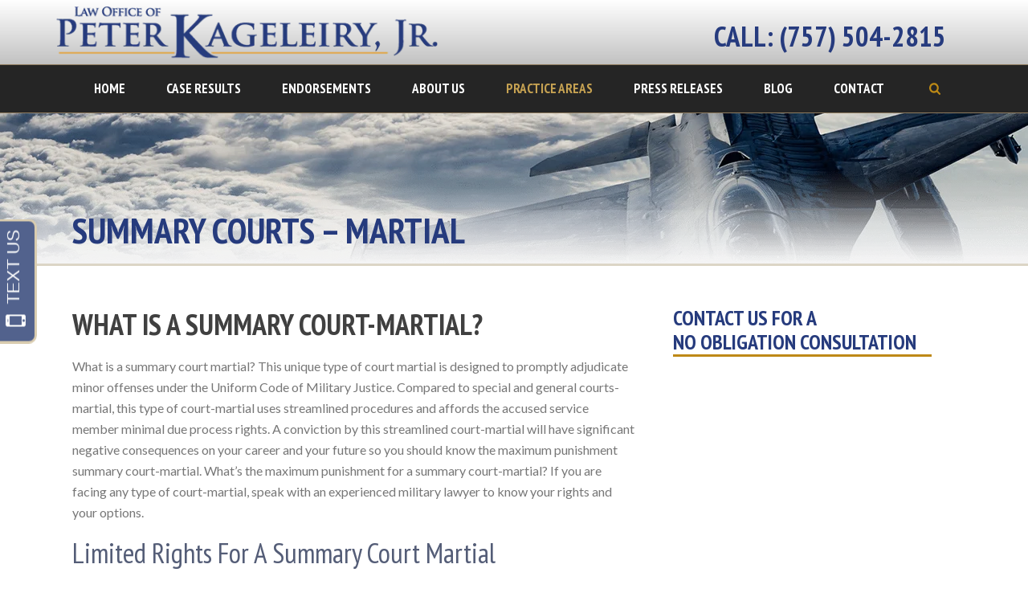

--- FILE ---
content_type: text/html; charset=UTF-8
request_url: https://www.ucmjlaw.com/courts-martial/summary-courts-martial/
body_size: 56991
content:

<!DOCTYPE html>
<html dir="ltr" lang="en-US" prefix="og: https://ogp.me/ns#" id="html" >
<head>


<!-- Google tag (gtag.js) -->
<script async src="https://www.googletagmanager.com/gtag/js?id=G-VTQ0G95SVX"></script>
<script>
  window.dataLayer = window.dataLayer || [];
  function gtag(){dataLayer.push(arguments);}
  gtag('js', new Date());

  gtag('config', 'G-VTQ0G95SVX');
</script>



<!-- Google Tag Manager -->
<script>(function(w,d,s,l,i){w[l]=w[l]||[];w[l].push({'gtm.start':
new Date().getTime(),event:'gtm.js'});var f=d.getElementsByTagName(s)[0],
j=d.createElement(s),dl=l!='dataLayer'?'&l='+l:'';j.async=true;j.src=
'https://www.googletagmanager.com/gtm.js?id='+i+dl;f.parentNode.insertBefore(j,f);
})(window,document,'script','dataLayer','GTM-W2T3BG6');</script>
<!-- End Google Tag Manager -->



    <meta charset="UTF-8" /><meta name="viewport" content="width=device-width, initial-scale=1.0, minimum-scale=1.0, maximum-scale=1.0, user-scalable=0" /><meta http-equiv="X-UA-Compatible" content="IE=edge,chrome=1" /><meta name="format-detection" content="telephone=no"><script type="text/javascript">var ajaxurl = "https://www.ucmjlaw.com/wp-admin/admin-ajax.php";</script>
		<!-- All in One SEO Pro 4.9.3 - aioseo.com -->
	<meta name="description" content="What&#039;s the maximum punishment summary court-martial? Facing a summary court-martial? Consult an experienced former JAG, call now!" />
	<meta name="robots" content="max-image-preview:large" />
	<meta name="google-site-verification" content="DjM4-98Z6RtsNt2fNYM2SIG1Xdx_HgErcRMeSYs3_HU" />
	<meta name="msvalidate.01" content="7A48E7DE6F3CA16D5808984FC0924669" />
	<link rel="canonical" href="https://www.ucmjlaw.com/courts-martial/summary-courts-martial/" />
	<meta name="generator" content="All in One SEO Pro (AIOSEO) 4.9.3" />
		<meta property="og:locale" content="en_US" />
		<meta property="og:site_name" content="The Law Office of Peter Kageleiry, Jr." />
		<meta property="og:type" content="article" />
		<meta property="og:title" content="Summary Court Martial Lawyer in Norfolk, Virginia Beach, Hampton Roads" />
		<meta property="og:description" content="What&#039;s the maximum punishment summary court-martial? Facing a summary court-martial? Consult an experienced former JAG, call now!" />
		<meta property="og:url" content="https://www.ucmjlaw.com/courts-martial/summary-courts-martial/" />
		<meta property="article:published_time" content="2016-04-06T12:35:59+00:00" />
		<meta property="article:modified_time" content="2023-02-08T08:27:26+00:00" />
		<meta property="article:publisher" content="https://www.facebook.com/thecourtmartialdefensefirm/" />
		<meta name="twitter:card" content="summary_large_image" />
		<meta name="twitter:title" content="Summary Court Martial Lawyer in Norfolk, Virginia Beach, Hampton Roads" />
		<meta name="twitter:description" content="What&#039;s the maximum punishment summary court-martial? Facing a summary court-martial? Consult an experienced former JAG, call now!" />
		<meta name="twitter:label1" content="Written by" />
		<meta name="twitter:data1" content="adminVinDigi" />
		<meta name="twitter:label2" content="Est. reading time" />
		<meta name="twitter:data2" content="4 minutes" />
		<script type="application/ld+json" class="aioseo-schema">
			{"@context":"https:\/\/schema.org","@graph":[{"@type":"BreadcrumbList","@id":"https:\/\/www.ucmjlaw.com\/courts-martial\/summary-courts-martial\/#breadcrumblist","itemListElement":[{"@type":"ListItem","@id":"https:\/\/www.ucmjlaw.com#listItem","position":1,"name":"Home","item":"https:\/\/www.ucmjlaw.com","nextItem":{"@type":"ListItem","@id":"https:\/\/www.ucmjlaw.com\/courts-martial\/#listItem","name":"Courts-Martial"}},{"@type":"ListItem","@id":"https:\/\/www.ucmjlaw.com\/courts-martial\/#listItem","position":2,"name":"Courts-Martial","item":"https:\/\/www.ucmjlaw.com\/courts-martial\/","nextItem":{"@type":"ListItem","@id":"https:\/\/www.ucmjlaw.com\/courts-martial\/summary-courts-martial\/#listItem","name":"Summary Courts &#8211; Martial"},"previousItem":{"@type":"ListItem","@id":"https:\/\/www.ucmjlaw.com#listItem","name":"Home"}},{"@type":"ListItem","@id":"https:\/\/www.ucmjlaw.com\/courts-martial\/summary-courts-martial\/#listItem","position":3,"name":"Summary Courts &#8211; Martial","previousItem":{"@type":"ListItem","@id":"https:\/\/www.ucmjlaw.com\/courts-martial\/#listItem","name":"Courts-Martial"}}]},{"@type":"Organization","@id":"https:\/\/www.ucmjlaw.com\/#organization","name":"The Law Office of Peter Kageleiry, Jr.","description":"DEFENDING SERVICE MEMBERS WORLDWIDE","url":"https:\/\/www.ucmjlaw.com\/","telephone":"+17575042815","logo":{"@type":"ImageObject","url":"https:\/\/www.ucmjlaw.com\/wp-content\/uploads\/2023\/09\/logo.jpg","@id":"https:\/\/www.ucmjlaw.com\/courts-martial\/summary-courts-martial\/#organizationLogo","width":1463,"height":441,"caption":"military lawyer"},"image":{"@id":"https:\/\/www.ucmjlaw.com\/courts-martial\/summary-courts-martial\/#organizationLogo"},"sameAs":["https:\/\/www.facebook.com\/thecourtmartialdefensefirm\/","https:\/\/www.linkedin.com\/in\/peter-kageleiry-jr-b2527081"]},{"@type":"WebPage","@id":"https:\/\/www.ucmjlaw.com\/courts-martial\/summary-courts-martial\/#webpage","url":"https:\/\/www.ucmjlaw.com\/courts-martial\/summary-courts-martial\/","name":"Summary Court Martial Lawyer in Norfolk, Virginia Beach, Hampton Roads","description":"What's the maximum punishment summary court-martial? Facing a summary court-martial? Consult an experienced former JAG, call now!","inLanguage":"en-US","isPartOf":{"@id":"https:\/\/www.ucmjlaw.com\/#website"},"breadcrumb":{"@id":"https:\/\/www.ucmjlaw.com\/courts-martial\/summary-courts-martial\/#breadcrumblist"},"datePublished":"2016-04-06T12:35:59+00:00","dateModified":"2023-02-08T08:27:26+00:00"},{"@type":"WebSite","@id":"https:\/\/www.ucmjlaw.com\/#website","url":"https:\/\/www.ucmjlaw.com\/","name":"The Law Office of Peter Kageleiry, Jr.","alternateName":"ucmjlaw.com","description":"DEFENDING SERVICE MEMBERS WORLDWIDE","inLanguage":"en-US","publisher":{"@id":"https:\/\/www.ucmjlaw.com\/#organization"}}]}
		</script>
		<!-- All in One SEO Pro -->


		<style id="critical-path-css" type="text/css">
			body,html{width:100%;height:100%;margin:0;padding:0}.page-preloader{top:0;left:0;z-index:999;position:fixed;height:100%;width:100%;text-align:center}.preloader-preview-area{-webkit-animation-delay:-.2s;animation-delay:-.2s;top:50%;-webkit-transform:translateY(100%);-ms-transform:translateY(100%);transform:translateY(100%);margin-top:10px;max-height:calc(50% - 20px);opacity:1;width:100%;text-align:center;position:absolute}.preloader-logo{max-width:90%;top:50%;-webkit-transform:translateY(-100%);-ms-transform:translateY(-100%);transform:translateY(-100%);margin:-10px auto 0 auto;max-height:calc(50% - 20px);opacity:1;position:relative}.ball-pulse>div{width:15px;height:15px;border-radius:100%;margin:2px;-webkit-animation-fill-mode:both;animation-fill-mode:both;display:inline-block;-webkit-animation:ball-pulse .75s infinite cubic-bezier(.2,.68,.18,1.08);animation:ball-pulse .75s infinite cubic-bezier(.2,.68,.18,1.08)}.ball-pulse>div:nth-child(1){-webkit-animation-delay:-.36s;animation-delay:-.36s}.ball-pulse>div:nth-child(2){-webkit-animation-delay:-.24s;animation-delay:-.24s}.ball-pulse>div:nth-child(3){-webkit-animation-delay:-.12s;animation-delay:-.12s}@-webkit-keyframes ball-pulse{0%{-webkit-transform:scale(1);transform:scale(1);opacity:1}45%{-webkit-transform:scale(.1);transform:scale(.1);opacity:.7}80%{-webkit-transform:scale(1);transform:scale(1);opacity:1}}@keyframes ball-pulse{0%{-webkit-transform:scale(1);transform:scale(1);opacity:1}45%{-webkit-transform:scale(.1);transform:scale(.1);opacity:.7}80%{-webkit-transform:scale(1);transform:scale(1);opacity:1}}.ball-clip-rotate-pulse{position:relative;-webkit-transform:translateY(-15px) translateX(-10px);-ms-transform:translateY(-15px) translateX(-10px);transform:translateY(-15px) translateX(-10px);display:inline-block}.ball-clip-rotate-pulse>div{-webkit-animation-fill-mode:both;animation-fill-mode:both;position:absolute;top:0;left:0;border-radius:100%}.ball-clip-rotate-pulse>div:first-child{height:36px;width:36px;top:7px;left:-7px;-webkit-animation:ball-clip-rotate-pulse-scale 1s 0s cubic-bezier(.09,.57,.49,.9) infinite;animation:ball-clip-rotate-pulse-scale 1s 0s cubic-bezier(.09,.57,.49,.9) infinite}.ball-clip-rotate-pulse>div:last-child{position:absolute;width:50px;height:50px;left:-16px;top:-2px;background:0 0;border:2px solid;-webkit-animation:ball-clip-rotate-pulse-rotate 1s 0s cubic-bezier(.09,.57,.49,.9) infinite;animation:ball-clip-rotate-pulse-rotate 1s 0s cubic-bezier(.09,.57,.49,.9) infinite;-webkit-animation-duration:1s;animation-duration:1s}@-webkit-keyframes ball-clip-rotate-pulse-rotate{0%{-webkit-transform:rotate(0) scale(1);transform:rotate(0) scale(1)}50%{-webkit-transform:rotate(180deg) scale(.6);transform:rotate(180deg) scale(.6)}100%{-webkit-transform:rotate(360deg) scale(1);transform:rotate(360deg) scale(1)}}@keyframes ball-clip-rotate-pulse-rotate{0%{-webkit-transform:rotate(0) scale(1);transform:rotate(0) scale(1)}50%{-webkit-transform:rotate(180deg) scale(.6);transform:rotate(180deg) scale(.6)}100%{-webkit-transform:rotate(360deg) scale(1);transform:rotate(360deg) scale(1)}}@-webkit-keyframes ball-clip-rotate-pulse-scale{30%{-webkit-transform:scale(.3);transform:scale(.3)}100%{-webkit-transform:scale(1);transform:scale(1)}}@keyframes ball-clip-rotate-pulse-scale{30%{-webkit-transform:scale(.3);transform:scale(.3)}100%{-webkit-transform:scale(1);transform:scale(1)}}@-webkit-keyframes square-spin{25%{-webkit-transform:perspective(100px) rotateX(180deg) rotateY(0);transform:perspective(100px) rotateX(180deg) rotateY(0)}50%{-webkit-transform:perspective(100px) rotateX(180deg) rotateY(180deg);transform:perspective(100px) rotateX(180deg) rotateY(180deg)}75%{-webkit-transform:perspective(100px) rotateX(0) rotateY(180deg);transform:perspective(100px) rotateX(0) rotateY(180deg)}100%{-webkit-transform:perspective(100px) rotateX(0) rotateY(0);transform:perspective(100px) rotateX(0) rotateY(0)}}@keyframes square-spin{25%{-webkit-transform:perspective(100px) rotateX(180deg) rotateY(0);transform:perspective(100px) rotateX(180deg) rotateY(0)}50%{-webkit-transform:perspective(100px) rotateX(180deg) rotateY(180deg);transform:perspective(100px) rotateX(180deg) rotateY(180deg)}75%{-webkit-transform:perspective(100px) rotateX(0) rotateY(180deg);transform:perspective(100px) rotateX(0) rotateY(180deg)}100%{-webkit-transform:perspective(100px) rotateX(0) rotateY(0);transform:perspective(100px) rotateX(0) rotateY(0)}}.square-spin{display:inline-block}.square-spin>div{-webkit-animation-fill-mode:both;animation-fill-mode:both;width:50px;height:50px;-webkit-animation:square-spin 3s 0s cubic-bezier(.09,.57,.49,.9) infinite;animation:square-spin 3s 0s cubic-bezier(.09,.57,.49,.9) infinite}.cube-transition{position:relative;-webkit-transform:translate(-25px,-25px);-ms-transform:translate(-25px,-25px);transform:translate(-25px,-25px);display:inline-block}.cube-transition>div{-webkit-animation-fill-mode:both;animation-fill-mode:both;width:15px;height:15px;position:absolute;top:-5px;left:-5px;-webkit-animation:cube-transition 1.6s 0s infinite ease-in-out;animation:cube-transition 1.6s 0s infinite ease-in-out}.cube-transition>div:last-child{-webkit-animation-delay:-.8s;animation-delay:-.8s}@-webkit-keyframes cube-transition{25%{-webkit-transform:translateX(50px) scale(.5) rotate(-90deg);transform:translateX(50px) scale(.5) rotate(-90deg)}50%{-webkit-transform:translate(50px,50px) rotate(-180deg);transform:translate(50px,50px) rotate(-180deg)}75%{-webkit-transform:translateY(50px) scale(.5) rotate(-270deg);transform:translateY(50px) scale(.5) rotate(-270deg)}100%{-webkit-transform:rotate(-360deg);transform:rotate(-360deg)}}@keyframes cube-transition{25%{-webkit-transform:translateX(50px) scale(.5) rotate(-90deg);transform:translateX(50px) scale(.5) rotate(-90deg)}50%{-webkit-transform:translate(50px,50px) rotate(-180deg);transform:translate(50px,50px) rotate(-180deg)}75%{-webkit-transform:translateY(50px) scale(.5) rotate(-270deg);transform:translateY(50px) scale(.5) rotate(-270deg)}100%{-webkit-transform:rotate(-360deg);transform:rotate(-360deg)}}.ball-scale>div{border-radius:100%;margin:2px;-webkit-animation-fill-mode:both;animation-fill-mode:both;display:inline-block;height:60px;width:60px;-webkit-animation:ball-scale 1s 0s ease-in-out infinite;animation:ball-scale 1s 0s ease-in-out infinite}@-webkit-keyframes ball-scale{0%{-webkit-transform:scale(0);transform:scale(0)}100%{-webkit-transform:scale(1);transform:scale(1);opacity:0}}@keyframes ball-scale{0%{-webkit-transform:scale(0);transform:scale(0)}100%{-webkit-transform:scale(1);transform:scale(1);opacity:0}}.line-scale>div{-webkit-animation-fill-mode:both;animation-fill-mode:both;display:inline-block;width:5px;height:50px;border-radius:2px;margin:2px}.line-scale>div:nth-child(1){-webkit-animation:line-scale 1s -.5s infinite cubic-bezier(.2,.68,.18,1.08);animation:line-scale 1s -.5s infinite cubic-bezier(.2,.68,.18,1.08)}.line-scale>div:nth-child(2){-webkit-animation:line-scale 1s -.4s infinite cubic-bezier(.2,.68,.18,1.08);animation:line-scale 1s -.4s infinite cubic-bezier(.2,.68,.18,1.08)}.line-scale>div:nth-child(3){-webkit-animation:line-scale 1s -.3s infinite cubic-bezier(.2,.68,.18,1.08);animation:line-scale 1s -.3s infinite cubic-bezier(.2,.68,.18,1.08)}.line-scale>div:nth-child(4){-webkit-animation:line-scale 1s -.2s infinite cubic-bezier(.2,.68,.18,1.08);animation:line-scale 1s -.2s infinite cubic-bezier(.2,.68,.18,1.08)}.line-scale>div:nth-child(5){-webkit-animation:line-scale 1s -.1s infinite cubic-bezier(.2,.68,.18,1.08);animation:line-scale 1s -.1s infinite cubic-bezier(.2,.68,.18,1.08)}@-webkit-keyframes line-scale{0%{-webkit-transform:scaley(1);transform:scaley(1)}50%{-webkit-transform:scaley(.4);transform:scaley(.4)}100%{-webkit-transform:scaley(1);transform:scaley(1)}}@keyframes line-scale{0%{-webkit-transform:scaley(1);transform:scaley(1)}50%{-webkit-transform:scaley(.4);transform:scaley(.4)}100%{-webkit-transform:scaley(1);transform:scaley(1)}}.ball-scale-multiple{position:relative;-webkit-transform:translateY(30px);-ms-transform:translateY(30px);transform:translateY(30px);display:inline-block}.ball-scale-multiple>div{border-radius:100%;-webkit-animation-fill-mode:both;animation-fill-mode:both;margin:2px;position:absolute;left:-30px;top:0;opacity:0;margin:0;width:50px;height:50px;-webkit-animation:ball-scale-multiple 1s 0s linear infinite;animation:ball-scale-multiple 1s 0s linear infinite}.ball-scale-multiple>div:nth-child(2){-webkit-animation-delay:-.2s;animation-delay:-.2s}.ball-scale-multiple>div:nth-child(3){-webkit-animation-delay:-.2s;animation-delay:-.2s}@-webkit-keyframes ball-scale-multiple{0%{-webkit-transform:scale(0);transform:scale(0);opacity:0}5%{opacity:1}100%{-webkit-transform:scale(1);transform:scale(1);opacity:0}}@keyframes ball-scale-multiple{0%{-webkit-transform:scale(0);transform:scale(0);opacity:0}5%{opacity:1}100%{-webkit-transform:scale(1);transform:scale(1);opacity:0}}.ball-pulse-sync{display:inline-block}.ball-pulse-sync>div{width:15px;height:15px;border-radius:100%;margin:2px;-webkit-animation-fill-mode:both;animation-fill-mode:both;display:inline-block}.ball-pulse-sync>div:nth-child(1){-webkit-animation:ball-pulse-sync .6s -.21s infinite ease-in-out;animation:ball-pulse-sync .6s -.21s infinite ease-in-out}.ball-pulse-sync>div:nth-child(2){-webkit-animation:ball-pulse-sync .6s -.14s infinite ease-in-out;animation:ball-pulse-sync .6s -.14s infinite ease-in-out}.ball-pulse-sync>div:nth-child(3){-webkit-animation:ball-pulse-sync .6s -70ms infinite ease-in-out;animation:ball-pulse-sync .6s -70ms infinite ease-in-out}@-webkit-keyframes ball-pulse-sync{33%{-webkit-transform:translateY(10px);transform:translateY(10px)}66%{-webkit-transform:translateY(-10px);transform:translateY(-10px)}100%{-webkit-transform:translateY(0);transform:translateY(0)}}@keyframes ball-pulse-sync{33%{-webkit-transform:translateY(10px);transform:translateY(10px)}66%{-webkit-transform:translateY(-10px);transform:translateY(-10px)}100%{-webkit-transform:translateY(0);transform:translateY(0)}}.transparent-circle{display:inline-block;border-top:.5em solid rgba(255,255,255,.2);border-right:.5em solid rgba(255,255,255,.2);border-bottom:.5em solid rgba(255,255,255,.2);border-left:.5em solid #fff;-webkit-transform:translateZ(0);transform:translateZ(0);-webkit-animation:transparent-circle 1.1s infinite linear;animation:transparent-circle 1.1s infinite linear;width:50px;height:50px;border-radius:50%}.transparent-circle:after{border-radius:50%;width:10em;height:10em}@-webkit-keyframes transparent-circle{0%{-webkit-transform:rotate(0);transform:rotate(0)}100%{-webkit-transform:rotate(360deg);transform:rotate(360deg)}}@keyframes transparent-circle{0%{-webkit-transform:rotate(0);transform:rotate(0)}100%{-webkit-transform:rotate(360deg);transform:rotate(360deg)}}.ball-spin-fade-loader{position:relative;top:-10px;left:-10px;display:inline-block}.ball-spin-fade-loader>div{width:15px;height:15px;border-radius:100%;margin:2px;-webkit-animation-fill-mode:both;animation-fill-mode:both;position:absolute;-webkit-animation:ball-spin-fade-loader 1s infinite linear;animation:ball-spin-fade-loader 1s infinite linear}.ball-spin-fade-loader>div:nth-child(1){top:25px;left:0;animation-delay:-.84s;-webkit-animation-delay:-.84s}.ball-spin-fade-loader>div:nth-child(2){top:17.05px;left:17.05px;animation-delay:-.72s;-webkit-animation-delay:-.72s}.ball-spin-fade-loader>div:nth-child(3){top:0;left:25px;animation-delay:-.6s;-webkit-animation-delay:-.6s}.ball-spin-fade-loader>div:nth-child(4){top:-17.05px;left:17.05px;animation-delay:-.48s;-webkit-animation-delay:-.48s}.ball-spin-fade-loader>div:nth-child(5){top:-25px;left:0;animation-delay:-.36s;-webkit-animation-delay:-.36s}.ball-spin-fade-loader>div:nth-child(6){top:-17.05px;left:-17.05px;animation-delay:-.24s;-webkit-animation-delay:-.24s}.ball-spin-fade-loader>div:nth-child(7){top:0;left:-25px;animation-delay:-.12s;-webkit-animation-delay:-.12s}.ball-spin-fade-loader>div:nth-child(8){top:17.05px;left:-17.05px;animation-delay:0s;-webkit-animation-delay:0s}@-webkit-keyframes ball-spin-fade-loader{50%{opacity:.3;-webkit-transform:scale(.4);transform:scale(.4)}100%{opacity:1;-webkit-transform:scale(1);transform:scale(1)}}@keyframes ball-spin-fade-loader{50%{opacity:.3;-webkit-transform:scale(.4);transform:scale(.4)}100%{opacity:1;-webkit-transform:scale(1);transform:scale(1)}}		</style>

		
	<!-- This site is optimized with the Yoast SEO Premium plugin v26.4 (Yoast SEO v26.4) - https://yoast.com/wordpress/plugins/seo/ -->
	<title>Summary Court Martial Lawyer in Norfolk, Virginia Beach, Hampton Roads</title>
	<meta name="description" content="What&#039;s the maximum punishment summary court-martial? Facing a summary court-martial? Consult an experienced former JAG, call now!" />
	<link rel="canonical" href="https://www.ucmjlaw.com/courts-martial/summary-courts-martial/" />
	<meta property="og:locale" content="en_US" />
	<meta property="og:type" content="article" />
	<meta property="og:title" content="Summary Courts - Martial" />
	<meta property="og:description" content="What&#039;s the maximum punishment summary court-martial? Facing a summary court-martial? Consult an experienced former JAG, call now!" />
	<meta property="og:url" content="https://www.ucmjlaw.com/courts-martial/summary-courts-martial/" />
	<meta property="og:site_name" content="The Law Office of Peter Kageleiry, Jr." />
	<meta property="article:publisher" content="https://www.facebook.com/thecourtmartialdefensefirm/" />
	<meta property="article:modified_time" content="2023-02-08T08:27:26+00:00" />
	<meta name="twitter:card" content="summary_large_image" />
	<meta name="twitter:label1" content="Est. reading time" />
	<meta name="twitter:data1" content="4 minutes" />
	<script type="application/ld+json" class="yoast-schema-graph">{"@context":"https://schema.org","@graph":[{"@type":"WebPage","@id":"https://www.ucmjlaw.com/courts-martial/summary-courts-martial/","url":"https://www.ucmjlaw.com/courts-martial/summary-courts-martial/","name":"Summary Court Martial Lawyer in Norfolk, Virginia Beach, Hampton Roads","isPartOf":{"@id":"https://www.ucmjlaw.com/#website"},"datePublished":"2016-04-06T12:35:59+00:00","dateModified":"2023-02-08T08:27:26+00:00","description":"What's the maximum punishment summary court-martial? Facing a summary court-martial? Consult an experienced former JAG, call now!","breadcrumb":{"@id":"https://www.ucmjlaw.com/courts-martial/summary-courts-martial/#breadcrumb"},"inLanguage":"en-US","potentialAction":[{"@type":"ReadAction","target":["https://www.ucmjlaw.com/courts-martial/summary-courts-martial/"]}]},{"@type":"BreadcrumbList","@id":"https://www.ucmjlaw.com/courts-martial/summary-courts-martial/#breadcrumb","itemListElement":[{"@type":"ListItem","position":1,"name":"Home","item":"https://www.ucmjlaw.com/"},{"@type":"ListItem","position":2,"name":"Courts-Martial","item":"https://www.ucmjlaw.com/courts-martial/"},{"@type":"ListItem","position":3,"name":"Summary Courts &#8211; Martial"}]},{"@type":"WebSite","@id":"https://www.ucmjlaw.com/#website","url":"https://www.ucmjlaw.com/","name":"The Law Office of Peter Kageleiry, Jr.","description":"DEFENDING SERVICE MEMBERS WORLDWIDE","publisher":{"@id":"https://www.ucmjlaw.com/#organization"},"potentialAction":[{"@type":"SearchAction","target":{"@type":"EntryPoint","urlTemplate":"https://www.ucmjlaw.com/?s={search_term_string}"},"query-input":{"@type":"PropertyValueSpecification","valueRequired":true,"valueName":"search_term_string"}}],"inLanguage":"en-US"},{"@type":["Organization","Place"],"@id":"https://www.ucmjlaw.com/#organization","name":"The Law Office of Peter Kageleiry, Jr.","url":"https://www.ucmjlaw.com/","logo":{"@id":"https://www.ucmjlaw.com/courts-martial/summary-courts-martial/#local-main-organization-logo"},"image":{"@id":"https://www.ucmjlaw.com/courts-martial/summary-courts-martial/#local-main-organization-logo"},"sameAs":["https://www.facebook.com/thecourtmartialdefensefirm/","https://www.linkedin.com/in/peter-kageleiry-jr-b2527081"],"address":{"@id":"https://www.ucmjlaw.com/courts-martial/summary-courts-martial/#local-main-place-address"},"telephone":["757-504-2815"],"openingHoursSpecification":[{"@type":"OpeningHoursSpecification","dayOfWeek":["Monday","Tuesday","Wednesday","Thursday","Friday","Saturday","Sunday"],"opens":"08:00","closes":"20:00"}],"email":"peg@ucmjlaw.com","areaServed":"Virginia Beach, Norfolk, Cherry Point, Camp LeJeune, Fort Belvoir"},{"@type":"PostalAddress","@id":"https://www.ucmjlaw.com/courts-martial/summary-courts-martial/#local-main-place-address","streetAddress":"4445 Corporation Lane, Suite 173","addressLocality":"Virginia Beach","postalCode":"23462","addressRegion":"Virginia","addressCountry":"US"},{"@type":"ImageObject","inLanguage":"en-US","@id":"https://www.ucmjlaw.com/courts-martial/summary-courts-martial/#local-main-organization-logo","url":"https://www.ucmjlaw.com/wp-content/uploads/2024/12/mast-head-law-firm.jpg","contentUrl":"https://www.ucmjlaw.com/wp-content/uploads/2024/12/mast-head-law-firm.jpg","width":1463,"height":441,"caption":"The Law Office of Peter Kageleiry, Jr."}]}</script>
	<meta name="geo.placename" content="Virginia Beach" />
	<meta name="geo.region" content="United States (US)" />
	<!-- / Yoast SEO Premium plugin. -->


<link rel="alternate" type="application/rss+xml" title="The Law Office of Peter Kageleiry, Jr. &raquo; Feed" href="https://www.ucmjlaw.com/feed/" />
<link rel="alternate" type="application/rss+xml" title="The Law Office of Peter Kageleiry, Jr. &raquo; Comments Feed" href="https://www.ucmjlaw.com/comments/feed/" />

<link rel="shortcut icon" href="https://www.ucmjlaw.com/wp-content/uploads/2016/03/favicon-2.png"  />
<script type="text/javascript">window.abb = {};php = {};window.PHP = {};PHP.ajax = "https://www.ucmjlaw.com/wp-admin/admin-ajax.php";PHP.wp_p_id = "234";var mk_header_parallax, mk_banner_parallax, mk_page_parallax, mk_footer_parallax, mk_body_parallax;var mk_images_dir = "https://www.ucmjlaw.com/wp-content/themes/jupiter/assets/images",mk_theme_js_path = "https://www.ucmjlaw.com/wp-content/themes/jupiter/assets/js",mk_theme_dir = "https://www.ucmjlaw.com/wp-content/themes/jupiter",mk_captcha_placeholder = "Enter Captcha",mk_captcha_invalid_txt = "Invalid. Try again.",mk_captcha_correct_txt = "Captcha correct.",mk_responsive_nav_width = 1140,mk_vertical_header_back = "Back",mk_vertical_header_anim = "1",mk_check_rtl = true,mk_grid_width = 1140,mk_ajax_search_option = "fullscreen_search",mk_preloader_bg_color = "#ffffff",mk_accent_color = "#f97352",mk_go_to_top =  "true",mk_smooth_scroll =  "true",mk_show_background_video =  "true",mk_preloader_bar_color = "#f97352",mk_preloader_logo = "";var mk_header_parallax = false,mk_banner_parallax = false,mk_footer_parallax = false,mk_body_parallax = false,mk_no_more_posts = "No More Posts",mk_typekit_id   = "",mk_google_fonts = ["PT Sans Narrow:100italic,200italic,300italic,400italic,500italic,600italic,700italic,800italic,900italic,100,200,300,400,500,600,700,800,900"],mk_global_lazyload = false;</script><link rel="alternate" title="oEmbed (JSON)" type="application/json+oembed" href="https://www.ucmjlaw.com/wp-json/oembed/1.0/embed?url=https%3A%2F%2Fwww.ucmjlaw.com%2Fcourts-martial%2Fsummary-courts-martial%2F" />
<link rel="alternate" title="oEmbed (XML)" type="text/xml+oembed" href="https://www.ucmjlaw.com/wp-json/oembed/1.0/embed?url=https%3A%2F%2Fwww.ucmjlaw.com%2Fcourts-martial%2Fsummary-courts-martial%2F&#038;format=xml" />
		<!-- This site uses the Google Analytics by MonsterInsights plugin v9.11.1 - Using Analytics tracking - https://www.monsterinsights.com/ -->
							<script src="//www.googletagmanager.com/gtag/js?id=G-VTQ0G95SVX"  data-cfasync="false" data-wpfc-render="false" type="text/javascript" async></script>
			<script data-cfasync="false" data-wpfc-render="false" type="text/javascript">
				var mi_version = '9.11.1';
				var mi_track_user = true;
				var mi_no_track_reason = '';
								var MonsterInsightsDefaultLocations = {"page_location":"https:\/\/www.ucmjlaw.com\/courts-martial\/summary-courts-martial\/"};
								if ( typeof MonsterInsightsPrivacyGuardFilter === 'function' ) {
					var MonsterInsightsLocations = (typeof MonsterInsightsExcludeQuery === 'object') ? MonsterInsightsPrivacyGuardFilter( MonsterInsightsExcludeQuery ) : MonsterInsightsPrivacyGuardFilter( MonsterInsightsDefaultLocations );
				} else {
					var MonsterInsightsLocations = (typeof MonsterInsightsExcludeQuery === 'object') ? MonsterInsightsExcludeQuery : MonsterInsightsDefaultLocations;
				}

								var disableStrs = [
										'ga-disable-G-VTQ0G95SVX',
									];

				/* Function to detect opted out users */
				function __gtagTrackerIsOptedOut() {
					for (var index = 0; index < disableStrs.length; index++) {
						if (document.cookie.indexOf(disableStrs[index] + '=true') > -1) {
							return true;
						}
					}

					return false;
				}

				/* Disable tracking if the opt-out cookie exists. */
				if (__gtagTrackerIsOptedOut()) {
					for (var index = 0; index < disableStrs.length; index++) {
						window[disableStrs[index]] = true;
					}
				}

				/* Opt-out function */
				function __gtagTrackerOptout() {
					for (var index = 0; index < disableStrs.length; index++) {
						document.cookie = disableStrs[index] + '=true; expires=Thu, 31 Dec 2099 23:59:59 UTC; path=/';
						window[disableStrs[index]] = true;
					}
				}

				if ('undefined' === typeof gaOptout) {
					function gaOptout() {
						__gtagTrackerOptout();
					}
				}
								window.dataLayer = window.dataLayer || [];

				window.MonsterInsightsDualTracker = {
					helpers: {},
					trackers: {},
				};
				if (mi_track_user) {
					function __gtagDataLayer() {
						dataLayer.push(arguments);
					}

					function __gtagTracker(type, name, parameters) {
						if (!parameters) {
							parameters = {};
						}

						if (parameters.send_to) {
							__gtagDataLayer.apply(null, arguments);
							return;
						}

						if (type === 'event') {
														parameters.send_to = monsterinsights_frontend.v4_id;
							var hookName = name;
							if (typeof parameters['event_category'] !== 'undefined') {
								hookName = parameters['event_category'] + ':' + name;
							}

							if (typeof MonsterInsightsDualTracker.trackers[hookName] !== 'undefined') {
								MonsterInsightsDualTracker.trackers[hookName](parameters);
							} else {
								__gtagDataLayer('event', name, parameters);
							}
							
						} else {
							__gtagDataLayer.apply(null, arguments);
						}
					}

					__gtagTracker('js', new Date());
					__gtagTracker('set', {
						'developer_id.dZGIzZG': true,
											});
					if ( MonsterInsightsLocations.page_location ) {
						__gtagTracker('set', MonsterInsightsLocations);
					}
										__gtagTracker('config', 'G-VTQ0G95SVX', {"forceSSL":"true","anonymize_ip":"true","link_attribution":"true","post_type":"page"} );
										window.gtag = __gtagTracker;										(function () {
						/* https://developers.google.com/analytics/devguides/collection/analyticsjs/ */
						/* ga and __gaTracker compatibility shim. */
						var noopfn = function () {
							return null;
						};
						var newtracker = function () {
							return new Tracker();
						};
						var Tracker = function () {
							return null;
						};
						var p = Tracker.prototype;
						p.get = noopfn;
						p.set = noopfn;
						p.send = function () {
							var args = Array.prototype.slice.call(arguments);
							args.unshift('send');
							__gaTracker.apply(null, args);
						};
						var __gaTracker = function () {
							var len = arguments.length;
							if (len === 0) {
								return;
							}
							var f = arguments[len - 1];
							if (typeof f !== 'object' || f === null || typeof f.hitCallback !== 'function') {
								if ('send' === arguments[0]) {
									var hitConverted, hitObject = false, action;
									if ('event' === arguments[1]) {
										if ('undefined' !== typeof arguments[3]) {
											hitObject = {
												'eventAction': arguments[3],
												'eventCategory': arguments[2],
												'eventLabel': arguments[4],
												'value': arguments[5] ? arguments[5] : 1,
											}
										}
									}
									if ('pageview' === arguments[1]) {
										if ('undefined' !== typeof arguments[2]) {
											hitObject = {
												'eventAction': 'page_view',
												'page_path': arguments[2],
											}
										}
									}
									if (typeof arguments[2] === 'object') {
										hitObject = arguments[2];
									}
									if (typeof arguments[5] === 'object') {
										Object.assign(hitObject, arguments[5]);
									}
									if ('undefined' !== typeof arguments[1].hitType) {
										hitObject = arguments[1];
										if ('pageview' === hitObject.hitType) {
											hitObject.eventAction = 'page_view';
										}
									}
									if (hitObject) {
										action = 'timing' === arguments[1].hitType ? 'timing_complete' : hitObject.eventAction;
										hitConverted = mapArgs(hitObject);
										__gtagTracker('event', action, hitConverted);
									}
								}
								return;
							}

							function mapArgs(args) {
								var arg, hit = {};
								var gaMap = {
									'eventCategory': 'event_category',
									'eventAction': 'event_action',
									'eventLabel': 'event_label',
									'eventValue': 'event_value',
									'nonInteraction': 'non_interaction',
									'timingCategory': 'event_category',
									'timingVar': 'name',
									'timingValue': 'value',
									'timingLabel': 'event_label',
									'page': 'page_path',
									'location': 'page_location',
									'title': 'page_title',
									'referrer' : 'page_referrer',
								};
								for (arg in args) {
																		if (!(!args.hasOwnProperty(arg) || !gaMap.hasOwnProperty(arg))) {
										hit[gaMap[arg]] = args[arg];
									} else {
										hit[arg] = args[arg];
									}
								}
								return hit;
							}

							try {
								f.hitCallback();
							} catch (ex) {
							}
						};
						__gaTracker.create = newtracker;
						__gaTracker.getByName = newtracker;
						__gaTracker.getAll = function () {
							return [];
						};
						__gaTracker.remove = noopfn;
						__gaTracker.loaded = true;
						window['__gaTracker'] = __gaTracker;
					})();
									} else {
										console.log("");
					(function () {
						function __gtagTracker() {
							return null;
						}

						window['__gtagTracker'] = __gtagTracker;
						window['gtag'] = __gtagTracker;
					})();
									}
			</script>
							<!-- / Google Analytics by MonsterInsights -->
			<script data-cfasync="false" data-wpfc-render="false" type="text/javascript">
		if (window.hasOwnProperty('MonsterInsightsDualTracker')){
			window.MonsterInsightsDualTracker.trackers['form:impression'] = function (parameters) {
				__gtagDataLayer('event', 'form_impression', {
					form_id: parameters.event_label,
					content_type: 'form',
					non_interaction: true,
					send_to: parameters.send_to,
				});
			};

			window.MonsterInsightsDualTracker.trackers['form:conversion'] = function (parameters) {
				__gtagDataLayer('event', 'generate_lead', {
					form_id: parameters.event_label,
					send_to: parameters.send_to,
				});
			};
		}
	</script>
	<style id='wp-img-auto-sizes-contain-inline-css' type='text/css'>
img:is([sizes=auto i],[sizes^="auto," i]){contain-intrinsic-size:3000px 1500px}
/*# sourceURL=wp-img-auto-sizes-contain-inline-css */
</style>
<link rel='stylesheet' id='tsvg-block-css-css' href='https://www.ucmjlaw.com/wp-content/plugins/gallery-videos/admin/css/tsvg-block.css' type='text/css' media='all' />
<style id='wp-block-library-inline-css' type='text/css'>
:root{--wp-block-synced-color:#7a00df;--wp-block-synced-color--rgb:122,0,223;--wp-bound-block-color:var(--wp-block-synced-color);--wp-editor-canvas-background:#ddd;--wp-admin-theme-color:#007cba;--wp-admin-theme-color--rgb:0,124,186;--wp-admin-theme-color-darker-10:#006ba1;--wp-admin-theme-color-darker-10--rgb:0,107,160.5;--wp-admin-theme-color-darker-20:#005a87;--wp-admin-theme-color-darker-20--rgb:0,90,135;--wp-admin-border-width-focus:2px}@media (min-resolution:192dpi){:root{--wp-admin-border-width-focus:1.5px}}.wp-element-button{cursor:pointer}:root .has-very-light-gray-background-color{background-color:#eee}:root .has-very-dark-gray-background-color{background-color:#313131}:root .has-very-light-gray-color{color:#eee}:root .has-very-dark-gray-color{color:#313131}:root .has-vivid-green-cyan-to-vivid-cyan-blue-gradient-background{background:linear-gradient(135deg,#00d084,#0693e3)}:root .has-purple-crush-gradient-background{background:linear-gradient(135deg,#34e2e4,#4721fb 50%,#ab1dfe)}:root .has-hazy-dawn-gradient-background{background:linear-gradient(135deg,#faaca8,#dad0ec)}:root .has-subdued-olive-gradient-background{background:linear-gradient(135deg,#fafae1,#67a671)}:root .has-atomic-cream-gradient-background{background:linear-gradient(135deg,#fdd79a,#004a59)}:root .has-nightshade-gradient-background{background:linear-gradient(135deg,#330968,#31cdcf)}:root .has-midnight-gradient-background{background:linear-gradient(135deg,#020381,#2874fc)}:root{--wp--preset--font-size--normal:16px;--wp--preset--font-size--huge:42px}.has-regular-font-size{font-size:1em}.has-larger-font-size{font-size:2.625em}.has-normal-font-size{font-size:var(--wp--preset--font-size--normal)}.has-huge-font-size{font-size:var(--wp--preset--font-size--huge)}.has-text-align-center{text-align:center}.has-text-align-left{text-align:left}.has-text-align-right{text-align:right}.has-fit-text{white-space:nowrap!important}#end-resizable-editor-section{display:none}.aligncenter{clear:both}.items-justified-left{justify-content:flex-start}.items-justified-center{justify-content:center}.items-justified-right{justify-content:flex-end}.items-justified-space-between{justify-content:space-between}.screen-reader-text{border:0;clip-path:inset(50%);height:1px;margin:-1px;overflow:hidden;padding:0;position:absolute;width:1px;word-wrap:normal!important}.screen-reader-text:focus{background-color:#ddd;clip-path:none;color:#444;display:block;font-size:1em;height:auto;left:5px;line-height:normal;padding:15px 23px 14px;text-decoration:none;top:5px;width:auto;z-index:100000}html :where(.has-border-color){border-style:solid}html :where([style*=border-top-color]){border-top-style:solid}html :where([style*=border-right-color]){border-right-style:solid}html :where([style*=border-bottom-color]){border-bottom-style:solid}html :where([style*=border-left-color]){border-left-style:solid}html :where([style*=border-width]){border-style:solid}html :where([style*=border-top-width]){border-top-style:solid}html :where([style*=border-right-width]){border-right-style:solid}html :where([style*=border-bottom-width]){border-bottom-style:solid}html :where([style*=border-left-width]){border-left-style:solid}html :where(img[class*=wp-image-]){height:auto;max-width:100%}:where(figure){margin:0 0 1em}html :where(.is-position-sticky){--wp-admin--admin-bar--position-offset:var(--wp-admin--admin-bar--height,0px)}@media screen and (max-width:600px){html :where(.is-position-sticky){--wp-admin--admin-bar--position-offset:0px}}

/*# sourceURL=wp-block-library-inline-css */
</style><style id='global-styles-inline-css' type='text/css'>
:root{--wp--preset--aspect-ratio--square: 1;--wp--preset--aspect-ratio--4-3: 4/3;--wp--preset--aspect-ratio--3-4: 3/4;--wp--preset--aspect-ratio--3-2: 3/2;--wp--preset--aspect-ratio--2-3: 2/3;--wp--preset--aspect-ratio--16-9: 16/9;--wp--preset--aspect-ratio--9-16: 9/16;--wp--preset--color--black: #000000;--wp--preset--color--cyan-bluish-gray: #abb8c3;--wp--preset--color--white: #ffffff;--wp--preset--color--pale-pink: #f78da7;--wp--preset--color--vivid-red: #cf2e2e;--wp--preset--color--luminous-vivid-orange: #ff6900;--wp--preset--color--luminous-vivid-amber: #fcb900;--wp--preset--color--light-green-cyan: #7bdcb5;--wp--preset--color--vivid-green-cyan: #00d084;--wp--preset--color--pale-cyan-blue: #8ed1fc;--wp--preset--color--vivid-cyan-blue: #0693e3;--wp--preset--color--vivid-purple: #9b51e0;--wp--preset--gradient--vivid-cyan-blue-to-vivid-purple: linear-gradient(135deg,rgb(6,147,227) 0%,rgb(155,81,224) 100%);--wp--preset--gradient--light-green-cyan-to-vivid-green-cyan: linear-gradient(135deg,rgb(122,220,180) 0%,rgb(0,208,130) 100%);--wp--preset--gradient--luminous-vivid-amber-to-luminous-vivid-orange: linear-gradient(135deg,rgb(252,185,0) 0%,rgb(255,105,0) 100%);--wp--preset--gradient--luminous-vivid-orange-to-vivid-red: linear-gradient(135deg,rgb(255,105,0) 0%,rgb(207,46,46) 100%);--wp--preset--gradient--very-light-gray-to-cyan-bluish-gray: linear-gradient(135deg,rgb(238,238,238) 0%,rgb(169,184,195) 100%);--wp--preset--gradient--cool-to-warm-spectrum: linear-gradient(135deg,rgb(74,234,220) 0%,rgb(151,120,209) 20%,rgb(207,42,186) 40%,rgb(238,44,130) 60%,rgb(251,105,98) 80%,rgb(254,248,76) 100%);--wp--preset--gradient--blush-light-purple: linear-gradient(135deg,rgb(255,206,236) 0%,rgb(152,150,240) 100%);--wp--preset--gradient--blush-bordeaux: linear-gradient(135deg,rgb(254,205,165) 0%,rgb(254,45,45) 50%,rgb(107,0,62) 100%);--wp--preset--gradient--luminous-dusk: linear-gradient(135deg,rgb(255,203,112) 0%,rgb(199,81,192) 50%,rgb(65,88,208) 100%);--wp--preset--gradient--pale-ocean: linear-gradient(135deg,rgb(255,245,203) 0%,rgb(182,227,212) 50%,rgb(51,167,181) 100%);--wp--preset--gradient--electric-grass: linear-gradient(135deg,rgb(202,248,128) 0%,rgb(113,206,126) 100%);--wp--preset--gradient--midnight: linear-gradient(135deg,rgb(2,3,129) 0%,rgb(40,116,252) 100%);--wp--preset--font-size--small: 13px;--wp--preset--font-size--medium: 20px;--wp--preset--font-size--large: 36px;--wp--preset--font-size--x-large: 42px;--wp--preset--spacing--20: 0.44rem;--wp--preset--spacing--30: 0.67rem;--wp--preset--spacing--40: 1rem;--wp--preset--spacing--50: 1.5rem;--wp--preset--spacing--60: 2.25rem;--wp--preset--spacing--70: 3.38rem;--wp--preset--spacing--80: 5.06rem;--wp--preset--shadow--natural: 6px 6px 9px rgba(0, 0, 0, 0.2);--wp--preset--shadow--deep: 12px 12px 50px rgba(0, 0, 0, 0.4);--wp--preset--shadow--sharp: 6px 6px 0px rgba(0, 0, 0, 0.2);--wp--preset--shadow--outlined: 6px 6px 0px -3px rgb(255, 255, 255), 6px 6px rgb(0, 0, 0);--wp--preset--shadow--crisp: 6px 6px 0px rgb(0, 0, 0);}:where(.is-layout-flex){gap: 0.5em;}:where(.is-layout-grid){gap: 0.5em;}body .is-layout-flex{display: flex;}.is-layout-flex{flex-wrap: wrap;align-items: center;}.is-layout-flex > :is(*, div){margin: 0;}body .is-layout-grid{display: grid;}.is-layout-grid > :is(*, div){margin: 0;}:where(.wp-block-columns.is-layout-flex){gap: 2em;}:where(.wp-block-columns.is-layout-grid){gap: 2em;}:where(.wp-block-post-template.is-layout-flex){gap: 1.25em;}:where(.wp-block-post-template.is-layout-grid){gap: 1.25em;}.has-black-color{color: var(--wp--preset--color--black) !important;}.has-cyan-bluish-gray-color{color: var(--wp--preset--color--cyan-bluish-gray) !important;}.has-white-color{color: var(--wp--preset--color--white) !important;}.has-pale-pink-color{color: var(--wp--preset--color--pale-pink) !important;}.has-vivid-red-color{color: var(--wp--preset--color--vivid-red) !important;}.has-luminous-vivid-orange-color{color: var(--wp--preset--color--luminous-vivid-orange) !important;}.has-luminous-vivid-amber-color{color: var(--wp--preset--color--luminous-vivid-amber) !important;}.has-light-green-cyan-color{color: var(--wp--preset--color--light-green-cyan) !important;}.has-vivid-green-cyan-color{color: var(--wp--preset--color--vivid-green-cyan) !important;}.has-pale-cyan-blue-color{color: var(--wp--preset--color--pale-cyan-blue) !important;}.has-vivid-cyan-blue-color{color: var(--wp--preset--color--vivid-cyan-blue) !important;}.has-vivid-purple-color{color: var(--wp--preset--color--vivid-purple) !important;}.has-black-background-color{background-color: var(--wp--preset--color--black) !important;}.has-cyan-bluish-gray-background-color{background-color: var(--wp--preset--color--cyan-bluish-gray) !important;}.has-white-background-color{background-color: var(--wp--preset--color--white) !important;}.has-pale-pink-background-color{background-color: var(--wp--preset--color--pale-pink) !important;}.has-vivid-red-background-color{background-color: var(--wp--preset--color--vivid-red) !important;}.has-luminous-vivid-orange-background-color{background-color: var(--wp--preset--color--luminous-vivid-orange) !important;}.has-luminous-vivid-amber-background-color{background-color: var(--wp--preset--color--luminous-vivid-amber) !important;}.has-light-green-cyan-background-color{background-color: var(--wp--preset--color--light-green-cyan) !important;}.has-vivid-green-cyan-background-color{background-color: var(--wp--preset--color--vivid-green-cyan) !important;}.has-pale-cyan-blue-background-color{background-color: var(--wp--preset--color--pale-cyan-blue) !important;}.has-vivid-cyan-blue-background-color{background-color: var(--wp--preset--color--vivid-cyan-blue) !important;}.has-vivid-purple-background-color{background-color: var(--wp--preset--color--vivid-purple) !important;}.has-black-border-color{border-color: var(--wp--preset--color--black) !important;}.has-cyan-bluish-gray-border-color{border-color: var(--wp--preset--color--cyan-bluish-gray) !important;}.has-white-border-color{border-color: var(--wp--preset--color--white) !important;}.has-pale-pink-border-color{border-color: var(--wp--preset--color--pale-pink) !important;}.has-vivid-red-border-color{border-color: var(--wp--preset--color--vivid-red) !important;}.has-luminous-vivid-orange-border-color{border-color: var(--wp--preset--color--luminous-vivid-orange) !important;}.has-luminous-vivid-amber-border-color{border-color: var(--wp--preset--color--luminous-vivid-amber) !important;}.has-light-green-cyan-border-color{border-color: var(--wp--preset--color--light-green-cyan) !important;}.has-vivid-green-cyan-border-color{border-color: var(--wp--preset--color--vivid-green-cyan) !important;}.has-pale-cyan-blue-border-color{border-color: var(--wp--preset--color--pale-cyan-blue) !important;}.has-vivid-cyan-blue-border-color{border-color: var(--wp--preset--color--vivid-cyan-blue) !important;}.has-vivid-purple-border-color{border-color: var(--wp--preset--color--vivid-purple) !important;}.has-vivid-cyan-blue-to-vivid-purple-gradient-background{background: var(--wp--preset--gradient--vivid-cyan-blue-to-vivid-purple) !important;}.has-light-green-cyan-to-vivid-green-cyan-gradient-background{background: var(--wp--preset--gradient--light-green-cyan-to-vivid-green-cyan) !important;}.has-luminous-vivid-amber-to-luminous-vivid-orange-gradient-background{background: var(--wp--preset--gradient--luminous-vivid-amber-to-luminous-vivid-orange) !important;}.has-luminous-vivid-orange-to-vivid-red-gradient-background{background: var(--wp--preset--gradient--luminous-vivid-orange-to-vivid-red) !important;}.has-very-light-gray-to-cyan-bluish-gray-gradient-background{background: var(--wp--preset--gradient--very-light-gray-to-cyan-bluish-gray) !important;}.has-cool-to-warm-spectrum-gradient-background{background: var(--wp--preset--gradient--cool-to-warm-spectrum) !important;}.has-blush-light-purple-gradient-background{background: var(--wp--preset--gradient--blush-light-purple) !important;}.has-blush-bordeaux-gradient-background{background: var(--wp--preset--gradient--blush-bordeaux) !important;}.has-luminous-dusk-gradient-background{background: var(--wp--preset--gradient--luminous-dusk) !important;}.has-pale-ocean-gradient-background{background: var(--wp--preset--gradient--pale-ocean) !important;}.has-electric-grass-gradient-background{background: var(--wp--preset--gradient--electric-grass) !important;}.has-midnight-gradient-background{background: var(--wp--preset--gradient--midnight) !important;}.has-small-font-size{font-size: var(--wp--preset--font-size--small) !important;}.has-medium-font-size{font-size: var(--wp--preset--font-size--medium) !important;}.has-large-font-size{font-size: var(--wp--preset--font-size--large) !important;}.has-x-large-font-size{font-size: var(--wp--preset--font-size--x-large) !important;}
/*# sourceURL=global-styles-inline-css */
</style>

<style id='classic-theme-styles-inline-css' type='text/css'>
/*! This file is auto-generated */
.wp-block-button__link{color:#fff;background-color:#32373c;border-radius:9999px;box-shadow:none;text-decoration:none;padding:calc(.667em + 2px) calc(1.333em + 2px);font-size:1.125em}.wp-block-file__button{background:#32373c;color:#fff;text-decoration:none}
/*# sourceURL=/wp-includes/css/classic-themes.min.css */
</style>
<link rel='stylesheet' id='contact-form-7-css' href='https://www.ucmjlaw.com/wp-content/plugins/contact-form-7/includes/css/styles.css' type='text/css' media='all' />
<style id='contact-form-7-inline-css' type='text/css'>
.wpcf7 .wpcf7-recaptcha iframe {margin-bottom: 0;}.wpcf7 .wpcf7-recaptcha[data-align="center"] > div {margin: 0 auto;}.wpcf7 .wpcf7-recaptcha[data-align="right"] > div {margin: 0 0 0 auto;}
/*# sourceURL=contact-form-7-inline-css */
</style>
<link rel='stylesheet' id='tsvg-fonts-css' href='https://www.ucmjlaw.com/wp-content/plugins/gallery-videos/public/css/tsvg-fonts.css' type='text/css' media='all' />
<link rel='stylesheet' id='page-list-style-css' href='https://www.ucmjlaw.com/wp-content/plugins/page-list/css/page-list.css' type='text/css' media='all' />
<link rel='stylesheet' id='spam-protect-for-contact-form7-css' href='https://www.ucmjlaw.com/wp-content/plugins/wp-contact-form-7-spam-blocker/frontend/css/spam-protect-for-contact-form7.css' type='text/css' media='all' />
<link rel='stylesheet' id='theme-styles-css' href='https://www.ucmjlaw.com/wp-content/themes/jupiter/assets/stylesheet/min/full-styles.6.12.1.css' type='text/css' media='all' />
<style id='theme-styles-inline-css' type='text/css'>

			#wpadminbar {
				-webkit-backface-visibility: hidden;
				backface-visibility: hidden;
				-webkit-perspective: 1000;
				-ms-perspective: 1000;
				perspective: 1000;
				-webkit-transform: translateZ(0px);
				-ms-transform: translateZ(0px);
				transform: translateZ(0px);
			}
			@media screen and (max-width: 600px) {
				#wpadminbar {
					position: fixed !important;
				}
			}
		
body { background-color:#fff; } .hb-custom-header #mk-page-introduce, .mk-header { background-color:#f7f7f7;background-image:url(https://www.ucmjlaw.com/wp-content/uploads/2016/03/inner-bg.png);background-repeat:no-repeat;background-position:center center;background-attachment:scroll;background-size:cover;-webkit-background-size:cover;-moz-background-size:cover; } .hb-custom-header > div, .mk-header-bg { background-color:#fff; } .mk-classic-nav-bg { background-color:#fff; } .master-holder-bg { background-color:#fff; } #mk-footer { background-color:#3d4045; } #mk-boxed-layout { -webkit-box-shadow:0 0 0px rgba(0, 0, 0, 0); -moz-box-shadow:0 0 0px rgba(0, 0, 0, 0); box-shadow:0 0 0px rgba(0, 0, 0, 0); } .mk-news-tab .mk-tabs-tabs .is-active a, .mk-fancy-title.pattern-style span, .mk-fancy-title.pattern-style.color-gradient span:after, .page-bg-color { background-color:#fff; } .page-title { font-size:50px; color:#263b7d; text-transform:capitalize; font-weight:700; letter-spacing:0px; } .page-subtitle { font-size:14px; line-height:100%; color:; font-size:14px; text-transform:none; } .header-style-1 .mk-header-padding-wrapper, .header-style-2 .mk-header-padding-wrapper, .header-style-3 .mk-header-padding-wrapper { padding-top:131px; } .mk-process-steps[max-width~="950px"] ul::before { display:none !important; } .mk-process-steps[max-width~="950px"] li { margin-bottom:30px !important; width:100% !important; text-align:center; } .mk-event-countdown-ul[max-width~="750px"] li { width:90%; display:block; margin:0 auto 15px; } body { font-family:Palatino Linotype, Book Antiqua, Palatino, serif } body, textarea,input,select,button, #mk-page-introduce { font-family:PT Sans Narrow } @font-face { font-family:'star'; src:url('https://www.ucmjlaw.com/wp-content/themes/jupiter/assets/stylesheet/fonts/star/font.eot'); src:url('https://www.ucmjlaw.com/wp-content/themes/jupiter/assets/stylesheet/fonts/star/font.eot?#iefix') format('embedded-opentype'), url('https://www.ucmjlaw.com/wp-content/themes/jupiter/assets/stylesheet/fonts/star/font.woff') format('woff'), url('https://www.ucmjlaw.com/wp-content/themes/jupiter/assets/stylesheet/fonts/star/font.ttf') format('truetype'), url('https://www.ucmjlaw.com/wp-content/themes/jupiter/assets/stylesheet/fonts/star/font.svg#star') format('svg'); font-weight:normal; font-style:normal; } @font-face { font-family:'WooCommerce'; src:url('https://www.ucmjlaw.com/wp-content/themes/jupiter/assets/stylesheet/fonts/woocommerce/font.eot'); src:url('https://www.ucmjlaw.com/wp-content/themes/jupiter/assets/stylesheet/fonts/woocommerce/font.eot?#iefix') format('embedded-opentype'), url('https://www.ucmjlaw.com/wp-content/themes/jupiter/assets/stylesheet/fonts/woocommerce/font.woff') format('woff'), url('https://www.ucmjlaw.com/wp-content/themes/jupiter/assets/stylesheet/fonts/woocommerce/font.ttf') format('truetype'), url('https://www.ucmjlaw.com/wp-content/themes/jupiter/assets/stylesheet/fonts/woocommerce/font.svg#WooCommerce') format('svg'); font-weight:normal; font-style:normal; }f.vc_btn3-container.vc_btn3-center .vc_btn3-block.vc_btn3-size-lg { color:#ffffff!important; } a.vc_general.vc_btn3.vc_btn3-size-lg.vc_btn3-shape-rounded.vc_btn3-style-custom.vc_btn3-block { color:#ffffff!important; } .wpcf7-response-output.wpcf7-display-none { display:none; } .theme-content a.more { color:#D3D4CD!important; } .callheadar h1:nth-child(2) { top:11%; } .mk-css-icon-close div, .mk-css-icon-menu div { background-color:#fff!important; } .column_container ul { margin-left:0em!important; } .column_container ul li ul li ul { margin-left:1.5em!important; } #captcha { margin-bottom:20px; } .single-post-tags { display:none; } .page-title { text-transform:uppercase; } .mk-blog-single ul li { font-size:16px !important; font-weight:400; } .mk-header { background-attachment:scroll; background-color:#f7f7f7; background-image:url("https://www.ucmjlaw.com/wp-content/uploads/2016/03/inner-bg.png"); background-position:center center; background-repeat:no-repeat; } .cpwrap > button::after { content:"\f0a9"!important; font-family:fontAwesome!important; } .appealnew .vc_gitem-post-meta-field-Content p { font-weight:500; } .page-id-22 .vc_grid-filter.vc_grid-filter-size-md .vc_grid-filter-item { font-size:100%; padding:2px 8px; } .page-child #text-block-2 h2 strong { color:#545d77 !important; font-family:"PT Sans Narrow",sans-serif !important; font-size:35px !important; font-weight:300 !important; text-transform:capitalize !important; } .page-child #text-block-2 h2 { color:#545d77 !important; font-family:"PT Sans Narrow",sans-serif !important; font-size:35px !important; font-weight:300 !important; text-transform:capitalize !important; } .home .flex-direction-nav{ display:none; } .master-holder strong { color:black !important; } #menu-item-32 ul.sub-menu { width:383px !important; } .mk-testimonial-content { font-size:19px!important; } #wpcf7-f222-p24-o1 .wpcf7-submit { min-width:235px!important; } .priceless { background:rgba(0, 0, 0, 0) url(https://www.ucmjlaw.com/wp-content/uploads/2016/11/price-new.jpg) no-repeat scroll 0 0; } .aa { width:90%!important; color:#fff; font-family:"Playfair Display",serif !important; font-weight:500; / *height:145px; */ line-height:36px !important; padding:10px 30px 20px 30px; text-align:left; } .priceless { background-size:cover !important; } @media only screen and (min-width:801px) { .main-navigation-ul>li.menu-item>a.menu-item-link { font-size:17px!important; padding-left:10px !important; padding-right:10px !important; } } @media only screen and (max-width:1280px) and (min-width:800px) { .calltoday a { font-size:45px; } .attoormy h2 { font-size:30px !important; line-height:34px !important; } .attoormy h3 { font-size:30px !important; line-height:34px !important; } .attoormy h4 { font-size:30px !important; line-height:34px !important; } .consual > strong { font-size:45px; } .page-title { font-size:45px; } .home h3.rightnew { font-size:30px !important; line-height:34px; } .home p.rightnewone { font-size:21px !important; line-height:24px !important; } .home .martial h3 { font-size:22px !important; } .home .martial p { font-size:16px !important; line-height:21px !important; } .home.page .testimonial-item p.mk-testimonial-quote { font-size:22px !important; line-height:28px !important; } .home h1.defrfree { font-size:45px !important; } .freedom h1.defrfree { font-size:45px !important; line-height:50px !important; } .home .defenca > p { font-size:22px !important; line-height:28px !important; } .home .pete { font-size:22px !important; } h3.consult { font-size:22px !important; line-height:28px !important; } } @media screen and (min-width:1201px) { .tp-button.lightgrey.small { font-size:35px !important; padding:15px 35px !important; } .tp-button.darkgrey.small { font-size:35px !important; padding:15px 35px !important; } } @media screen and (max-width:1200px) { .tp-button.lightgrey.small { font-size:15px !important; padding:10px 25px !important; } .tp-button.darkgrey.small { font-size:15px !important; padding:10px 25px !important; } .callheadar > h1 { display:none; } } @media only screen and (max-width:1024px) and (min-width:800px) { .header-style-2 .header-logo a img { padding:0 15px !important; width:70% !important; } .freedom .martdefe { font-size:22px !important; line-height:28px !important; } .page-title { font-size:45px; } .home.page .testimonial-item p.mk-testimonial-quote { font-size:22px !important; line-height:28px !important; } .tp-caption.largetextnew.tp-fade.tp-resizeme.start { margin-top:13px !important; } .vc_custom_1461044365906 .vc_col-sm-4:nth-child(2) p { margin-bottom:26px !important; } .home .defenca > p { font-size:22px !important; line-height:28px !important; } .home h3.rightnew { font-size:30px !important; line-height:34px; } .vc_custom_1461044365906 .martial h3 { font-size:22px !important; } .calltoday a { font-size:45px; line-height:50px; } .home .vc_custom_1461044365906 .martial p { font-size:16px !important; line-height:21px !important; } .home p.rightnewone { font-size:21px !important; line-height:24px !important; } h2.helpyu { font-size:28px !important; padding-left:5px !important; text-transform:capitalize !important; } .home .accused .vc_btn3-size-lg { font-size:25px !important; } .home h1.defrfree { font-size:45px !important; line-height:50px; } .pete { font-size:36px !important; } h3.consult { font-size:22px !important; line-height:28px !important; } h3.consultmono{ font-size:22px !important; line-height:28px !important; } .attoormy h4 { font-size:22px !important; line-height:28px !important; } } @media only screen and (max-width:800px) and (min-width:768px) { .vc_custom_1461044365906 .martial h3 { font-size:22px !important; } .home .vc_custom_1461044365906 .martial p { font-size:16px !important; line-height:21px !important; } h2.helpyu { font-size:22px !important; padding-left:5px !important; text-transform:capitalize !important; } .home h1.defrfree { font-size:45px !important; } .pete { font-size:36px !important; } .footer-wrapper .widget:first-child .textwidget { padding-left:0 !important; } .home .accused .vc_btn3-size-lg { font-size:20px !important; } .freedom h1.defrfree { font-size:45px !important; } .textwidget h3.consult { font-size:19px !important; line-height:28px !important; } .attoormy h2.experienced { font-size:22px !important; line-height:28px !important; } .page-title { font-size:45px; } } @media only screen and (max-width:768px) and (min-width:720px){ .header-style-2 .header-logo a img { width:95% !important; } .vc_custom_1461044365906 .martial h3 { font-size:22px !important; } .home h3.rightnew { font-size:30px !important; line-height:34px; } .home p.rightnewone { font-size:21px !important; line-height:24px !important; } .home .accused .vc_btn3-size-lg { font-size:17px !important; padding:18px 25px; } .home .vc_custom_1461044365906 .martial p { font-size:16px !important; line-height:21px !important; } .calltoday a { font-size:45px; line-height:50px; } .home h1.defrfree { font-size:45px !important; line-height:50px !important; } .home .defenca > p { font-size:22px !important; line-height:28px !important; } h2.helpyu { font-size:22px !important; padding-left:0 !important; text-transform:capitalize !important; } .header-style-2 .header-logo a img { padding:0 15px; width:95% !important; } .home.page .testimonial-item p.mk-testimonial-quote { font-size:22px !important; line-height:28px !important; } .priceless { font-size:16px !important; } .priceless .aa { font-size:16px !important; } h3.consult { font-size:19px !important; line-height:28px !important; } .appealnew .arrange p { font-size:16px !important; line-height:21px !important; } .page-title { font-size:45px; } .freedom .martdefe { font-size:22px !important; line-height:28px !important; } } @media only screen and (max-width:767px) and (min-width:667px) { .calltoday a { font-size:36px; line-height:50px; } .home .accused .vc_btn3-size-lg { font-size:30px !important; } } @media screen and (min-width:501px) and (max-width:720px) { .tp-button.lightgrey.small { margin-left:-20px!important; } .tp-button.darkgrey.small { margin-left:20px!important; } } @media screen and (max-width:667px) and (min-width:641px) { .header-style-2 .header-logo a img { padding:0 15px !important; width:95% !important; } .calltoday h1 { font-size:25px !important; line-height:28px!important; } .home h1.defrfree { font-size:22px !important; line-height:28px; } h1.defrfree { font-size:22px !important; line-height:28px; } .master-holder h3.rightnew { font-size:22px !important; line-height:28px; } .master-holder p.rightnewone { font-size:16px !important; line-height:21px !important; } .master-holder .martial h3 { font-size:22px !important; line-height:28px; } .master-holder .martial p { font-size:16px !important; line-height:21px !important; } .vc_custom_1459338459334 .defenca > p { font-size:16px !important; line-height:22px !important; } h2.helpyu { font-size:22px !important; line-height:28px !important; } .pete { font-size:22px !important; line-height:28px !important; } .attorny { font-size:18px !important; line-height:24px !important; } .home.page .testimonial-item p.mk-testimonial-quote { font-size:16px !important; } .arrange p { font-size:16px !important; line-height:21px; } h3.consult { font-size:22px !important; line-height:28px !important; } h3 { font-size:22px !important; line-height:28px !important; } h4.loved { font-size:22px !important; line-height:28px !important; } p.militrie { font-size:16px !important; line-height:21px !important; } .vc_custom_1459838740447 h1.defrfree { font-size:22px !important; line-height:28px; } #mk-sidebar .widget a { color:#999999; font-size:16px; } .page .arrange p { font-size:16px !important; line-height:21px !important; padding-left:30px !important; } .footcontent > h3 { font-size:13px !important; } } @media screen and (min-width:641px) { h1.defrfree { font-size:70px!important; } } @media screen and (min-width:501px) and (max-width:640px) { .calltoday h1 { font-size:22px!important; } h1.defrfree { font-size:22px!important; line-height:28px; } .freedom .martdefe { font-size:16px !important; line-height:21px !important; } .master-holder h3.rightnew { font-size:22px !important; line-height:28px; } .master-holder p.rightnewone { font-size:16px !important; line-height:21px !important; } .master-holder .martial h3 { font-size:22px !important; line-height:28px; } .master-holder .martial p { font-size:16px !important; line-height:21px !important; } .vc_custom_1459338459334 .defenca > p { font-size:16px !important; line-height:22px !important; } h2.helpyu { font-size:22px !important; line-height:28px !important; } .pete { font-size:22px !important; line-height:28px !important; } .attorny { font-size:18px !important; line-height:24px !important; } .home.page .testimonial-item p.mk-testimonial-quote { font-size:16px !important; } .arrange p { font-size:16px !important; line-height:21px; } .widgettitle { font-size:22px !important; line-height:28px; } h2.experienced { font-size:22px !important; } .master-holder h3 { font-size:22px !important; line-height:28px; } h4.loved { font-size:22px !important; line-height:28px !important; } .header-style-2 .header-logo a img { padding:0 15px !important; width:95% !important; } h3 { font-size:22px !important; line-height:28px !important; } h4.loved { font-size:22px !important; line-height:28px !important; } p.militrie { font-size:16px !important; line-height:21px !important; } .vc_custom_1459838740447 h1.defrfree { font-size:22px !important; line-height:28px; } #mk-sidebar .widget a { color:#999999; font-size:16px; } .page .arrange p { font-size:16px !important; line-height:21px !important; padding-left:30px !important; } .footcontent > h3 { font-size:13px !important; } .page-title { font-size:30px; } } @media screen and (min-width:501px) { .accused .vc_btn3-size-lg { font-size:30px !important; } .defenca > p { font-size:29px!important; line-height:35px!important; } .martial p { font-size:17px!important; line-height:22px !important; min-height:155px!important; } .martial h3 { font-size:21px !important; margin-top:18px; } h3.rightnew { font-size:48px !important; } p.rightnewone { font-size:28px !important; line-height:38px!important; } .aa { font-size:23px !important; } .home.page p.mk-testimonial-quote { font-size:28px !important; } .vc_custom_1459334738387 { background-size:cover!important; } .attoormy h3 { font-size:22px !important; line-height:28px; } .attoormy h4 { font-size:22px !important; line-height:28px; } h3.consult { font-size:22px !important; line-height:28px; } .footcontent > h3 { font-size:13px !important; } } @media screen and (max-width:960px) { #theme-page .theme-page-wrapper .theme-content { padding-bottom:0px!important; } } @media screen and (max-width:500px) { #theme-page .theme-page-wrapper .theme-content { padding-bottom:0px!important; } .calltoday h1 { font-size:21px !important; line-height:26px!important; } .accused .vc_btn3-size-lg { font-size:22px!important; line-height:28px!important; } .page-title { font-size:30px; } h2.experienced { font-size:22px !important; line-height:28px; } .attoormy h3 { font-size:22px !important; line-height:28px; } .attoormy h4 { font-size:22px !important; line-height:28px; } .calltoday h1 { font-size:22px!important; line-height:28px!important; white-space:nowrap!important; } .pete { font-size:22px!important; line-height:28px!important; } .attorny { font-size:18px!important; line-height:24px!important; } .arrange p { font-size:16px !important; line-height:21px !important; } h2.helpyu { font-size:22px!important; line-height:28px!important; } h1.defrfree { font-size:22px!important; line-height:28px!important; } .defenca > p { font-size:16px!important; line-height:21px!important; } .martial h3 { font-size:22px !important; line-height:28px!important; } h3.rightnew { font-size:22px !important; line-height:28px!important; } p.rightnewone { font-size:16px !important; line-height:21px!important; } .martial p { font-size:16px !important; line-height:21px !important; } .header-style-2 .header-logo a img { padding:0px 15px!important; } .tp-button.lightgrey.small { font-size:13px !important; padding:10px 15px !important; } .peter-image { float:none!important; margin-right:auto!important; margin-left:auto!important; display:block!important; } .right-bh { clear:both!important; padding-top:15px!important; } .tp-button.darkgrey.small { font-size:13px !important; padding:10px 15px !important; margin-left:10px!important; } .tp-button.lightgrey.small { margin-left:-50px!important; font-size:13px !important; padding:10px 15px !important; } .mk-testimonial.simple-style .mk-testimonial-content p { line-height:24px!important; } .vc_custom_1459334738387 { background-size:cover!important; } .priceless { padding:5px!important; } .martdefe { padding:0px 15px!important; font-size:16px !important; line-height:21px !important; } .mk-responsive-nav li a { font-size:18px!important; line-height:20px!important; } .mk-responsive-nav li ul li .megamenu-title, .mk-responsive-nav li ul li a { font-size:18px!important; line-height:20px!important; } #wpcf7-f222-p24-o1 .col-md-6 { width:100%!important; } #text-5.widget { margin-bottom:0px!important; } ul.sub-menu { width:100%!important; } h3.consult { font-size:22px !important; line-height:28px; } .footcontent > h3 { font-size:13px !important; } } <!--R Style--> @media screen and (max-width:480px) { .martdefe { line-height:28px !important; } #text-3 .widgettitle { text-align:center; } .blog-similar-posts ul.four-cols li { width:100%; } .footcontent > h3 { font-size:13px !important; } .home .vc_col-sm-8 .rightnew { text-align:center; } .martdefe { font-size:16px !important; line-height:21px !important; } .tp-caption.largetextnew, .largetextnew { font-size:12px !important; } .mk-blog-single .blog-similar-posts .four-cols > li { width:100% !important; } .footer-wrapper .mk-col-1-4:nth-child(4) .widgettitle { text-align:center; } .page-title { font-size:30px; } h2.experienced { font-size:22px !important; line-height:28px; } .attoormy h3 { font-size:22px !important; line-height:28px; } .attoormy h4 { font-size:22px !important; line-height:28px; } h3.consult { font-size:22px !important; line-height:28px; } } @media only screen and (max-width:451px) and (min-width:320px) { .resultnew { margin-bottom:10px; } .consual { width:96%; } } @media only screen and (max-width:375px) { h3.rightnew { text-align:center!important; } .sub-menu li a { text-transform:capitalize !important; } .page-id-12 h2.experienced { font-size:21px !important; } .martdefe { font-size:16px !important; line-height:21px !important; } .widgettitle { text-align:center; } #mk-footer .widget:not(.widget_social_networks) a { font-size:16px!important; line-height:21px!important; } .calltoday h1 b { clear:both!important; display:block!important; } .tp-caption.largetextnew, .largetextnew { font-size:12px !important; } .tp-caption.largetextnew.tp-fade.tp-resizeme.start { margin-top:0px !important; } .page-title { font-size:30px; } h2.experienced { font-size:22px !important; line-height:28px; } .attoormy h3 { font-size:22px !important; line-height:28px; } .attoormy h4 { font-size:22px !important; line-height:28px; } h3.consult { font-size:22px !important; line-height:28px; } h1.consual { font-size:16px !important; margin-top:13px; } } @media only screen and (max-width:360px) { .tp-caption.largetextnew, .largetextnew { font-size:12px!important; } .page-id-12 h2.experienced { font-size:20px !important; } .martdefe { font-size:16px !important; line-height:21px !important; } .page-title { font-size:30px; } h2.experienced { font-size:22px !important; line-height:28px; } .attoormy h3 { font-size:22px !important; line-height:28px; } .attoormy h4 { font-size:22px !important; line-height:28px; } h3.consult { font-size:22px !important; line-height:28px; } h1.consual { font-size:16px !important; margin-top:13px; } } @media screen and (min-width:320px) and (max-width:360px){ .widgettitle { font-size:22px !important; } .page-title { font-size:30px; } .martdefe { font-size:16px !important; line-height:21px !important; } h2.experienced { font-size:22px !important; line-height:28px; } .attoormy h3 { font-size:22px !important; line-height:28px; } .attoormy h4 { font-size:22px !important; line-height:28px; } h3.consult { font-size:22px !important; line-height:28px; } h1.consual { font-size:16px !important; margin-top:13px; } .page-id-12 h2.experienced { font-size:18px !important; } } #wpcf7-f168-p10-o1 div#captcha { margin-bottom:15px; } #wpcf7-f91-p7-o1 div#captcha { margin-bottom:15px; } a.mk-quick-contact-link { display:none; } span.special { color:#fff; }
/*# sourceURL=theme-styles-inline-css */
</style>
<link rel='stylesheet' id='mkhb-render-css' href='https://www.ucmjlaw.com/wp-content/themes/jupiter/header-builder/includes/assets/css/mkhb-render.css' type='text/css' media='all' />
<link rel='stylesheet' id='mkhb-row-css' href='https://www.ucmjlaw.com/wp-content/themes/jupiter/header-builder/includes/assets/css/mkhb-row.css' type='text/css' media='all' />
<link rel='stylesheet' id='mkhb-column-css' href='https://www.ucmjlaw.com/wp-content/themes/jupiter/header-builder/includes/assets/css/mkhb-column.css' type='text/css' media='all' />
<link rel='stylesheet' id='recent-posts-widget-with-thumbnails-public-style-css' href='https://www.ucmjlaw.com/wp-content/plugins/recent-posts-widget-with-thumbnails/public.css' type='text/css' media='all' />
<link rel='stylesheet' id='arve-css' href='https://www.ucmjlaw.com/wp-content/plugins/advanced-responsive-video-embedder/build/main.css' type='text/css' media='all' />
<link rel='stylesheet' id='arve-pro-css' href='https://www.ucmjlaw.com/wp-content/plugins/arve-pro/build/main.css' type='text/css' media='all' />
<link rel='stylesheet' id='js_composer_front-css' href='https://www.ucmjlaw.com/wp-content/plugins/js_composer_theme/assets/css/js_composer.min.css' type='text/css' media='all' />
<link rel='stylesheet' id='theme-options-css' href='https://www.ucmjlaw.com/wp-content/uploads/mk_assets/theme-options-production-1768582341.css' type='text/css' media='all' />
<link rel='stylesheet' id='jupiter-donut-shortcodes-css' href='https://www.ucmjlaw.com/wp-content/plugins/jupiter-donut/assets/css/shortcodes-styles.min.css' type='text/css' media='all' />
<link rel='stylesheet' id='cf7cf-style-css' href='https://www.ucmjlaw.com/wp-content/plugins/cf7-conditional-fields/style.css' type='text/css' media='all' />
<link rel='stylesheet' id='mk-style-css' href='https://www.ucmjlaw.com/wp-content/themes/jupiter-child/style.css' type='text/css' media='all' />
<link rel='stylesheet' id='lf-css_style-css' href='https://www.ucmjlaw.com/' type='text/css' media='all' />
<script type="text/javascript" src="https://www.ucmjlaw.com/wp-includes/js/jquery/jquery.min.js" id="jquery-core-js"></script>
<script type="text/javascript" src="https://www.ucmjlaw.com/wp-includes/js/jquery/jquery-migrate.min.js" id="jquery-migrate-js"></script>
<script type="text/javascript" data-noptimize='' data-no-minify='' src="https://www.ucmjlaw.com/wp-content/themes/jupiter/assets/js/plugins/wp-enqueue/min/webfontloader.js" id="mk-webfontloader-js"></script>
<script type="text/javascript" id="mk-webfontloader-js-after">
/* <![CDATA[ */
WebFontConfig = {
	timeout: 2000
}

if ( mk_typekit_id.length > 0 ) {
	WebFontConfig.typekit = {
		id: mk_typekit_id
	}
}

if ( mk_google_fonts.length > 0 ) {
	WebFontConfig.google = {
		families:  mk_google_fonts
	}
}

if ( (mk_google_fonts.length > 0 || mk_typekit_id.length > 0) && navigator.userAgent.indexOf("Speed Insights") == -1) {
	WebFont.load( WebFontConfig );
}
		
//# sourceURL=mk-webfontloader-js-after
/* ]]> */
</script>
<script type="text/javascript" src="https://www.ucmjlaw.com/wp-content/plugins/google-analytics-premium/assets/js/frontend-gtag.min.js" id="monsterinsights-frontend-script-js" async="async" data-wp-strategy="async"></script>
<script data-cfasync="false" data-wpfc-render="false" type="text/javascript" id='monsterinsights-frontend-script-js-extra'>/* <![CDATA[ */
var monsterinsights_frontend = {"js_events_tracking":"true","download_extensions":"doc,pdf,ppt,zip,xls,docx,pptx,xlsx","inbound_paths":"[{\"path\":\"\\\/go\\\/\",\"label\":\"affiliate\"},{\"path\":\"\\\/recommend\\\/\",\"label\":\"affiliate\"}]","home_url":"https:\/\/www.ucmjlaw.com","hash_tracking":"false","v4_id":"G-VTQ0G95SVX"};/* ]]> */
</script>
<script type="text/javascript" src="https://www.ucmjlaw.com/wp-content/plugins/wp-contact-form-7-spam-blocker/frontend/js/spam-protect-for-contact-form7.js" id="spam-protect-for-contact-form7-js"></script>
<script type="text/javascript" id="whp3819front.js2681-js-extra">
/* <![CDATA[ */
var whp_local_data = {"add_url":"https://www.ucmjlaw.com/wp-admin/post-new.php?post_type=event","ajaxurl":"https://www.ucmjlaw.com/wp-admin/admin-ajax.php"};
//# sourceURL=whp3819front.js2681-js-extra
/* ]]> */
</script>
<script type="text/javascript" src="https://www.ucmjlaw.com/wp-content/plugins/wp-security-hardening/modules/js/front.js" id="whp3819front.js2681-js"></script>
<script></script><link rel="https://api.w.org/" href="https://www.ucmjlaw.com/wp-json/" /><link rel="alternate" title="JSON" type="application/json" href="https://www.ucmjlaw.com/wp-json/wp/v2/pages/234" /><link rel="EditURI" type="application/rsd+xml" title="RSD" href="https://www.ucmjlaw.com/xmlrpc.php?rsd" />

<link rel='shortlink' href='https://www.ucmjlaw.com/?p=234' />
<script type="text/javascript">var ajaxurl = "https://www.ucmjlaw.com/wp-admin/admin-ajax.php";</script><!-- start Simple Custom CSS and JS -->
<!-- Add HTML code to the header or the footer.

For example, you can use the following code for loading the jQuery library from Google CDN:
<script src="https://ajax.googleapis.com/ajax/libs/jquery/3.6.1/jquery.min.js"></script>

or the following one for loading the Bootstrap library from jsDelivr:
<link href="https://cdn.jsdelivr.net/npm/bootstrap@5.2.3/dist/css/bootstrap.min.css" rel="stylesheet" integrity="sha384-rbsA2VBKQhggwzxH7pPCaAqO46MgnOM80zW1RWuH61DGLwZJEdK2Kadq2F9CUG65" crossorigin="anonymous">

-- End of the comment --> 

<meta name="nitro-verify" content="nitro-63fdf58f3d84a2309f347240f912a68903b18f8ea4aeb">

<script>
	document.addEventListener("DOMContentLoaded", function(){
		let divc = document.querySelectorAll('div[style]');
		for (let i = 0, len = divc.length; i < len; i++) {
			let actdisplay = window.getComputedStyle(divc[i], null).display;
			let actclear = window.getComputedStyle(divc[i], null).clear;

			if(actdisplay == 'block' && actclear == 'both') {
				divc[i].remove();
	}
		}
			});
</script>

<!-- end Simple Custom CSS and JS -->
<script type="text/javascript">//<![CDATA[
  function external_links_in_new_windows_loop() {
    if (!document.links) {
      document.links = document.getElementsByTagName('a');
    }
    var change_link = false;
    var force = '';
    var ignore = '';

    for (var t=0; t<document.links.length; t++) {
      var all_links = document.links[t];
      change_link = false;
      
      if(document.links[t].hasAttribute('onClick') == false) {
        // forced if the address starts with http (or also https), but does not link to the current domain
        if(all_links.href.search(/^http/) != -1 && all_links.href.search('www.ucmjlaw.com') == -1 && all_links.href.search(/^#/) == -1) {
          // console.log('Changed ' + all_links.href);
          change_link = true;
        }
          
        if(force != '' && all_links.href.search(force) != -1) {
          // forced
          // console.log('force ' + all_links.href);
          change_link = true;
        }
        
        if(ignore != '' && all_links.href.search(ignore) != -1) {
          // console.log('ignore ' + all_links.href);
          // ignored
          change_link = false;
        }

        if(change_link == true) {
          // console.log('Changed ' + all_links.href);
          document.links[t].setAttribute('onClick', 'javascript:window.open(\'' + all_links.href.replace(/'/g, '') + '\', \'_blank\', \'noopener\'); return false;');
          document.links[t].removeAttribute('target');
        }
      }
    }
  }
  
  // Load
  function external_links_in_new_windows_load(func)
  {  
    var oldonload = window.onload;
    if (typeof window.onload != 'function'){
      window.onload = func;
    } else {
      window.onload = function(){
        oldonload();
        func();
      }
    }
  }

  external_links_in_new_windows_load(external_links_in_new_windows_loop);
  //]]></script>

<meta itemprop="author" content="adminVinDigi" /><meta itemprop="datePublished" content="April 6, 2016" /><meta itemprop="dateModified" content="February 8, 2023" /><meta itemprop="publisher" content="The Law Office of Peter Kageleiry, Jr." /> 
<script type="text/javascript">
var ga_fired = false;
window.addEventListener("scroll", function(){
if ((document.documentElement.scrollTop != 0 && ga_fired === false) || (document.body.scrollTop != 0 && ga_fired === false)) {
	(function(i,s,o,g,r,a,m){i['GoogleAnalyticsObject']=r;i[r]=i[r]||function(){
	(i[r].q=i[r].q||[]).push(arguments)},i[r].l=1*new Date();a=s.createElement(o),
	m=s.getElementsByTagName(o)[0];a.async=1;a.src=g;m.parentNode.insertBefore(a,m)
	})(window,document,'script','//www.google-analytics.com/analytics.js','ga');

	ga('create', 'UA-22282087-60', 'auto');
	ga('send', 'pageview');
	ga_fired = true;
}
}, true);
</script> 
<script> var isTest = false; </script><meta name="generator" content="Powered by WPBakery Page Builder - drag and drop page builder for WordPress."/>
<style data-type="vc_custom-css">h4.loved {
    padding-left: 0px !important;
}
#theme-page .theme-page-wrapper {
    margin: 20px auto 0;
}
#theme-page .theme-page-wrapper .theme-content {
    padding: 30px 20px 0;
}</style><style class="wpcode-css-snippet"> /*



Theme Name:     Jupiter Child Theme



Theme URI:      http://themeforest.net/user/artbees



Description:    Child theme for the Jupiter theme 



Author:         Your name here



Theme URI:      http://themeforest.net/user/artbees



Template:       jupiter



Version:        1.0



*/

/*



Sample : remove the comment and start adding your own custom CSS rules.







body {



    background-color:#fff;



}







*/

.mk-breadcrumbs-inner.dark-skin span {
 color: #263b7e;
}

#mk-breadcrumbs {
 display: none;
}

.page-id-36
 .vc_gitem-link.vc_general.vc_btn3.vc_btn3-size-md.vc_btn3-shape-rounded.vc_btn3-style-flat.vc_btn3-color-juicy-pink {
 background: #98772f none repeat scroll 0 0 !important;

 border: 1px solid #c9a606 !important;

 border-radius: 5px;

 color: #d3d4cd !important;

 font-family: "PT Sans Narrow", sans-serif !important;

 font-size: 18px !important;

 font-weight: bold !important;

 padding: 10px 30px !important;

 text-transform: uppercase !important;
}

.page-id-36
 .vc_custom_heading.vc_gitem-post-data.vc_gitem-post-data-source-post_excerpt {
 min-height: 240px;
}

.mk-single-content.clear li {
 color: #777777 !important;

 font-size: 16px !important;

 line-height: 1.66em !important;
}

#mk-theme-container
 .mk-main-wrapper-holder
 .mk-grid
 .theme-content
 article
 #comments
 .comment-form
 .submit {
 background: #98772f none repeat scroll 0 0 !important;

 border: 1px solid #c9a606 !important;

 border-radius: 5px;

 color: #d3d4cd !important;

 font-family: "PT Sans Narrow", sans-serif !important;

 font-size: 18px !important;

 font-weight: bold !important;

 padding: 10px 30px !important;

 text-transform: uppercase !important;
}

.mk-header-login {
 display: none;
}

.mk-single-content.clear a {
 color: #263b7d !important;
}

.mk-single-content.clear a u {
 color: #263b7d !important;
}

.mk-single-content.clear a strong {
 color: #263b7d !important;
}

.blog-similar-posts .mk-similiar-title {
 white-space: pre-line;
}

.mk-about-author-meta {
 display: none !important;
}

.blog-single-meta .mk-blog-author {
 display: none;
}

.mk-about-author-wrapper {
 border-bottom: 2px solid #ddd;

 border-top: 0 solid #ddd;

 margin-bottom: 40px;

 padding: 20px 0;
}

.home .mailfunc {
 font-size: 16px;
}

.mk-col-1-4 .textwidget a:nth-child(5) .connecfot {
 height: 61px !important;
}

/* Start custom-styles.css */

.main-navigation-ul > li.menu-item > a.menu-item-link {
 padding-left: 8px !important;
}

.header-style-2 .mk-header-nav-container {
 background: #252525 none repeat scroll 0 0;
}

.header-style-2 .mk-header-nav-container {
 border-top: 1px solid #907c5f !important;

 border-bottom: 1px solid #907c5f;

 margin-bottom: -1px;
}

.rpwwt-post-excerpt {
 color: #fff !important;

 font-family: "Lato", sans-serif !important;

 font-size: 14px;
}

ul.page-list {
 font-family: pt sans narrow;

 font-size: 18px;

 line-height: 35px !important;
}

a.direction {
 color: #2563b6 !important;

 font-weight: 500 !important;

 text-decoration: underline;
}

.mk-header-nav-container {
 padding: 4px 0px !important;
}

.boardnew {
 margin-top: 4%;
}

.contos {
 background-attachment: scroll;

 background-clip: border-box;

 background-color: rgba(0, 0, 0, 0);

 background-image: url("https://web.archive.org/web/20250612191948im_/https://www.ucmjlaw.com/wp-content/uploads/2016/03/callus.png");

 background-origin: padding-box;

 background-repeat: repeat;

 height: 98px;

 padding-top: 1%;
}

.mk-header-bg {
 /* Permalink - use to edit and share this gradient: http://colorzilla.com/gradient-editor/#b4b4b4+0,ffffff+100 */

 background: #b4b4b4; /* Old browsers */

 background: -moz-linear-gradient(
  top,
  #b4b4b4 30%,
  #ffffff 100%
 ); /* FF3.6-15 */

 background: -webkit-linear-gradient(
  top,
  #b4b4b4 30%,
  #ffffff 100%
 ); /* Chrome10-25,Safari5.1-6 */

 background: linear-gradient(
  to top,
  #b4b4b4 30%,
  #ffffff 100%
 ); /* W3C, IE10+, FF16+, Chrome26+, Opera12+, Safari7+ */

 filter: progid:DXImageTransform.Microsoft.gradient( startColorstr='#b4b4b4', endColorstr='#ffffff',GradientType=0 ); /* IE6-9 */
}

a.phoneno {
 color: #fff !important;
}

a.mailfunc {
 color: #fff !important;
}

.testima .mk-testimonial.simple-style .flex-direction-nav .flex-prev {
 border-radius: 50% !important;

 padding: 11px 11px !important;

 margin-top: -3% !important;

 top: 27% !important;

 left: 1% !important;

 margin: 0 !important;
}

.testima .mk-testimonial.simple-style .flex-direction-nav .flex-next {
 border-radius: 50% !important;

 padding: 11px 11px !important;

 margin-top: -3% !important;

 top: 23% !important;

 left: 92% !important;

 margin: 0 !important;
}

.testima {
 padding-bottom: 2% !important;
}

.calltoday h1 {
 background: #2c3144;

 padding: 12px;

 color: #d9ccaf !important;

 font-size: 55px;

 margin: 0;
 text-transform: none !important;

 font-family: "Oswald", sans-serif;
 font-weight: 100 !important;
}

.wpb_layerslider_element.wpb_content_element {
 margin: 0;
}

.accused .vc_btn3-size-lg {
 /* font-size: 30px !important; */

 font-weight: bold;

 /*padding: 16px 13px !important;*/

 padding: 17px !important;

 font-family: "PT Sans Narrow", sans-serif !important;
}

.defending {
 padding-top: 30px;

 padding-bottom: 10px;
}

.martial h3 {
 font-family: "PT Sans Narrow", sans-serif !important;

 color: lightgray !important;

 /*   font-size: 30px !important; */

 font-weight: 100 !important;
}

.dischar {
 background-position: center top !important;
}

.martial p {
 color: #a5abab !important;

 /* font-size: 21px !important; */

 font-weight: 300 !important;

 font-family: "Lato", sans-serif !important;

 margin-bottom: 12%;

 /* line-height: 24px !important; */
}

.more {
 font-family: "PT Sans Narrow", sans-serif;

 background: #98772f none repeat scroll 0 0;

 border-radius: 5px;

 color: #d3d4cd;

 font-size: 18px;

 font-weight: bold;

 padding: 10px 30px;

 text-transform: uppercase;

 border: 1px solid #c9a606;
}

.mk-moon-quotes-left:before {
 display: none;
}

.mk-moon-quotes-right:before {
 display: none;
}

.home.page p.mk-testimonial-quote {
 font-family: "Playfair Display", serif !important;

 /* font-size: 28px !important; */

 color: #fff !important;

 width: 80%;

 text-align: center;

 margin: 0 auto;
}

.priceless {
 background: rgba(0, 0, 0, 0)
  url("https://web.archive.org/web/20250612191948im_/https://www.ucmjlaw.com/wp-content/uploads/2016/03/priceless.jpg")
  no-repeat scroll 0 0;

 color: #fff;

 font-family: "Playfair Display", serif !important;

 font-size: 25px !important;

 font-weight: 500;

 /* height: 145px; */

 line-height: 36px !important;

 margin-bottom: 3%;

 margin-top: 5%;

 padding: 15px;

 text-align: left;

 width: 100%;
}

.martial {
 background: RGBA(51, 62, 90, 0.6);
 padding: 16px;
 margin-top: 12px;
 max-height: 340px;
 margin-bottom: 5% !important;
}

#wpcf7-f91-p7-o1 textarea {
 height: 100px !important;
}

input[type="emailModern"],
input[type="email"],
input[type="password"],
input[type="search"],
input[type="tel"],
input[type="text"],
textarea {
 background-color: #dddddf !important;
 color: #000 !important;
 width: 100%;
 font-family: "Lato", sans-serif !important;
}

#wpcf7-f168-p12-o1 input[type="emailModern"],
input[type="email"],
input[type="password"],
input[type="search"],
input[type="tel"],
input[type="text"],
textarea {
 background-color: #e7e4e4 !important;
 color: #000 !important;
 width: 100%;
 font-family: "Lato", sans-serif !important;
}

.wpcf7-submit {
 background: #bc8916;

 width: 100%;

 color: #fff;

 font-size: 19px;

 font-family: "PT Sans Narrow", sans-serif;

 border-radius: 8px;
}

#wpcf7-f222-p24-o1 .wpcf7-submit {
 width: 30%;
}

.page-id-24 .wpcf7-form .wpcf7-textarea {
 width: 89% !important;
}

.wpcf7-form textarea {
 width: 100% !important;
}

.attorny {
 font-size: 26px !important;

 color: #fff !important;

 margin-bottom: 6%;

 font-family: "PT Sans Narrow", sans-serif !important;

 text-transform: none !important;

 font-weight: 100 !important;
}

.areas {
 margin-top: -10%;
}

.pete {
 color: #fff !important;

 font-size: 40px !important;

 margin: 0;

 font-family: "PT Sans Narrow", sans-serif !important;

 font-weight: 100 !important;
}

#wpcf7-f168-p12-o1 {
 margin-top: 6%;
}

#wpcf7-f168-p12-o1 .wpcf7-submit {
 margin-bottom: 0 !important;
}

.arrange li {
 list-style-type: none;

 margin: 0;
}

.arrange ul {
 margin: 0;
}

.arrange a {
 color: #fff;
}

.arrange p {
 color: #fff;

 padding-left: 11% !important;

 font-family: "Lato", sans-serif;

 font-weight: 400 !important;

 font-size: 17px !important;
}

.contctus i {
 font-size: 25px;

 font-weight: bold;
}

.direction {
 text-decoration: underline !important;
}

.mk-footer-copyright {
 opacity: 1 !important;
}

.addressnew {
 float: left;

 color: #fff;
}

.mapnew {
 border: 4px solid #755f2d;

 margin-top: 54px;
}

#mk-footer {
 background: rgba(0, 0, 0, 0)
  url("https://web.archive.org/web/20250612191948im_/https://www.ucmjlaw.com/wp-content/uploads/2016/04/footer-bg-bh2.jpg")
  repeat scroll 0 0 !important;

 border-top: 2px solid #445374;
}

img.connecfot {
 padding-left: 10px;

 padding-top: 10px;

 opacity: 0.45;
}

.footlogo {
 float: left;

 width: 20%;
}

.footcontent > h3 {
 font-size: 13px;

 font-weight: bold;

 color: #fff !important;

 letter-spacing: 0;

 font-family: "Lato", sans-serif !important;
}

.footcontent {
 float: left;

 width: 50%;

 margin-right: 4%;
}

.footcontent > p {
 color: #b6b6b6 !important;

 font-size: 12px !important;

 letter-spacing: 0;

 line-height: 15px;

 font-family: "Lato", sans-serif;

 font-weight: 900 !important;
}

h1.defrfree {
 color: #fff !important;

 /* font-size: 70px !important; */

 font-weight: bold !important;

 margin-bottom: 2%;

 margin-top: 3%;

 font-family: "PT Sans Narrow", sans-serif !important;
}

.defenca > p {
 color: #fff !important;

 /*  font-size: 29px !important; */

 font-weight: 500 !important;

 font-family: "Lato", sans-serif !important;

 margin-bottom: 3%;

 /*  line-height: 35px!important; */

 padding: 0 5% !important;
}

.defenca {
 margin-top: 4%;
}

.freedom {
 border-top: 5px solid #2666ca;
}

.widgettitle {
 color: #bb8926 !important;

 font-size: 25px !important;

 font-weight: 800 !important;

 letter-spacing: 0;
}

.cpwrap > button {
 background: #394979 none repeat scroll 0 0;

 color: #fff;

 font-size: 34px;

 line-height: 56px;

 width: 100%;

 text-transform: uppercase;

 padding-top: 0;

 border: 2px solid #a6a6a6;
}

.cpwrap > button::after {
 content: "\e2cd";

 font-style: normal;

 font-weight: 400;

 font-variant: normal;

 text-transform: none;

 line-height: 0;

 font-family: "Icomoon";

 font-weight: normal;

 font-style: normal;

 padding-left: 25px;

 font-size: 35px;

 vertical-align: middle;

 padding-bottom: 9px;
}

.payment > p {
 color: #fff !important;

 font-size: 18px !important;
}

.footerlinks > a {
 color: #fff !important;

 font-size: 16px;

 font-family: "Lato", sans-serif !important;

 font-weight: 400 !important;
 text-transform: uppercase;
}

.footerlinks > a:hover {
 color: #bb8926 !important;
}

#mk-footer .post-list-title {
 color: #fff !important;

 font-size: 14px;

 font-family: "Lato", sans-serif !important;

 font-weight: 400 !important;
}

.mk-classic-nav-bg {
 background-color: #252525 !important;
}

.callheadar > h1 {
 color: #263b7e;

 font-size: 35px;

 font-weight: bold;

 position: absolute;

 right: 8%;

 top: 7.5%;

 z-index: 999;
}

.callheadar > h1 a {
 color: #263b7e !important;
}

h3.rightnew {
 font-family: "PT Sans Narrow", sans-serif !important;

 color: #26376d !important;

 /*  font-size: 48px !important; */

 font-weight: 100 !important;
}

#sub-footer {
 background-color: #313030 !important;
}

p.rightnewone {
 color: #353535 !important;

 /*   font-size: 28px !important; */

 font-weight: 300 !important;

 font-family: "Lato", sans-serif !important;

 /* line-height: 38px!important; */
}

.defending {
 /* Permalink - use to edit and share this gradient: http://colorzilla.com/gradient-editor/#fefefe+0,aeb2bf+100 */

 background: #fefefe; /* Old browsers */

 background: -moz-linear-gradient(top, #fefefe 0%, #aeb2bf 100%); /* FF3.6-15 */

 background: -webkit-linear-gradient(
  top,
  #fefefe 0%,
  #aeb2bf 100%
 ); /* Chrome10-25,Safari5.1-6 */

 background: linear-gradient(
  to bottom,
  #fefefe 0%,
  #aeb2bf 100%
 ); /* W3C, IE10+, FF16+, Chrome26+, Opera12+, Safari7+ */

 filter: progid:DXImageTransform.Microsoft.gradient( startColorstr='#fefefe', endColorstr='#aeb2bf',GradientType=0 ); /* IE6-9 */
}

.webdesign {
 font-size: 12px;

 font-family: "Lato", sans-serif !important;

 letter-spacing: 0;

 width: 17%;

 float: right;

 color: #676767 !important;

 padding-top: 25px;

 font-weight: 700 !important;
}

a.mapnewone {
 color: #007efe !important;
}

h2.helpyu {
 text-transform: capitalize !important;

 padding-left: 5px !important;
}

.appealnew .contctus {
 margin-top: 8%;
}

.appealnew a.phoneno {
 color: #525252 !important;

 font-family: "Lato", sans-serif !important;

 font-size: 15px !important;

 font-weight: 500 !important;
}

.appealnew a.mailfunc {
 color: #525252 !important;

 font-family: "Lato", sans-serif !important;

 font-size: 15px !important;

 font-weight: 500 !important;
}

.appealnew .arrange p {
 color: #525252 !important;

 font-family: "Lato", sans-serif !important;

 font-size: 15px !important;

 font-weight: 500 !important;
}

h2.experienced {
 color: #545d77 !important;

 font-family: "PT Sans Narrow", sans-serif !important;

 font-size: 35px !important;

 font-weight: 300 !important;

 text-transform: capitalize !important;
}

h4.loved {
 color: #5a5a5a !important;

 font-family: "Lato", sans-serif !important;

 font-size: 22px !important;

 font-weight: 400 !important;

 line-height: 30px !important;

 margin-bottom: 3% !important;

 text-transform: none !important;

 padding-left: 15px;
}

p.militrie {
 color: #5a5a5a !important;

 font-family: "Lato", sans-serif !important;

 font-size: 16px !important;

 line-height: 22px !important;

 margin-bottom: 20px !important;

 padding-left: 15px;
}

.resultnew a.case {
 background: #515c7e none repeat scroll 0 0 !important;

 color: #fff !important;

 font-family: "PT Sans Narrow", sans-serif !important;

 font-size: 18px !important;

 padding: 9px 40px;

 display: inline-block;

 font-weight: normal !important;
}

.resultnewone a.casenew {
 background: #8e7540 none repeat scroll 0 0 !important;

 color: #fff !important;

 font-family: "PT Sans Narrow", sans-serif !important;

 font-size: 18px !important;

 padding: 10px 45px;

 display: inline-block;

 font-weight: normal !important;
}

h2.whynew {
 color: #545d77 !important;

 font-family: "PT Sans Narrow", sans-serif !important;

 font-size: 35px !important;

 font-weight: 300 !important;

 text-transform: capitalize !important;
}

p.matter {
 color: #5a5a5a !important;

 font-family: "Lato", sans-serif !important;

 font-size: 16px !important;

 padding-left: 15px;
}

h3.consult {
 border-bottom: 3px solid #be8917;

 color: #263b7d !important;

 font-family: "PT Sans Narrow", sans-serif !important;

 font-size: 26px !important;

 font-weight: 600 !important;

 line-height: 30px !important;
}

#text-7 li a {
 color: #353535 !important;
}

.areas li,
#text-7 li {
 color: #353535 !important;

 font-family: "Lato", sans-serif !important;

 font-size: 13px !important;

 line-height: 28px !important;

 text-transform: uppercase;

 list-style-image: url("https://web.archive.org/web/20250612191948im_/https://www.ucmjlaw.com/wp-content/uploads/2016/03/arrow_New.png");
}

#text-7 ul {
 margin-left: 2.1em !important;
}

h4.addcourt {
 border-bottom: 3px solid #be8917;

 color: #263b7d !important;

 font-family: "PT Sans Narrow", sans-serif !important;

 font-size: 18px !important;

 text-transform: none !important;
}

.tp-button.lightgrey.small {
 font-family: "PT Sans Narrow" !important;

 letter-spacing: 1px !important;

 text-transform: uppercase !important;

 box-shadow: none !important;

 text-shadow: none !important;

 /* font-size: 35px !important; */

 font-weight: 600 !important;

 color: #fff !important;

 /*  padding: 15px 35px !important; */

 background: #585147 !important;
}

h3.consultmono {
 color: #263b7d !important;

 font-family: "PT Sans Narrow", sans-serif !important;

 font-size: 26px !important;

 font-weight: 600 !important;

 line-height: 30px !important;

 margin-bottom: 0 !important;
}

.tp-button.darkgrey.small {
 font-family: "PT Sans Narrow";
 letter-spacing: 1px !important;

 text-transform: uppercase;
 box-shadow: none !important;

 text-shadow: none !important;

 /*  font-size: 35px !important; */

 font-weight: 600;
 color: #fff !important;

 /*   padding: 15px 49px !important; */

 background: #3b3c37 !important;
}

.wpb_revslider_element.wpb_content_element {
 margin-bottom: 0 !important;
}

.martdefe {
 font-family: "Lato", sans-serif !important;

 font-size: 31px !important;

 line-height: 36px !important;

 color: #fffefe !important;

 margin-bottom: 3%;

 font-weight: 300;
}

h1.consual {
 color: #fff !important;

 font-family: "Oswald", sans-serif !important;

 font-size: 50px !important;

 font-weight: 300 !important;

 text-transform: unset !important;
}

.resultnew {
 border: 1px solid #515c7e;

 display: inline-block;

 margin-right: 10px;

 padding: 3px;
}

.resultnewone {
 border: 1px solid #8e7540;

 display: inline-block;

 padding: 3px;
}

input::-moz-placeholder {
 color: #010101 !important;
}

#mk-page-introduce {
 height: 200px;
}

.page-title {
 position: absolute;
 bottom: 0;
}

.attoormy ul li {
 color: #5a5a5a !important;

 font-family: "Lato", sans-serif !important;

 font-size: 16px !important;

 line-height: 22px !important;

 margin-bottom: 2%;

 padding-left: 5px;
}

.inner-ul li {
 margin: 1% 0 !important;
}

#wpcf7-f222-p24-o1 p {
 color: #000 !important;

 font-size: 19px !important;
}

#wpcf7-f222-p24-o1 span.wpcf7-not-valid-tip {
 font-size: 16px !important;

 position: unset !important;
}

#wpcf7-f222-p24-o1 {
 width: 100%;
}

#theme-page select {
 width: 100%;
}

.checkbox-582 {
 color: #000;

 /*font-weight: bold;*/
}

.appealattomypage a.ARTICLEread {
 background: #263b7d none repeat scroll 0 0;

 border-radius: 5px;

 color: #fff !important;

 font-size: 20px;

 font-weight: normal !important;

 padding: 5px 30px;
}

.appealattomypage a.ARTICLEread:hover {
 color: #ddd !important;
}

.header-style-2 .header-logo a img {
 width: 95%;
}

.vc_custom_1460109247311 {
 background-position: 75% 19% !important;

 background-size: cover;
}

#mk-footer .mk-col-1-4:nth-child(4) {
 padding-right: 0 !important;
}

#mk-footer .mk-col-1-4:nth-child(1) {
 padding-left: 0 !important;
}

.mk-footer-copyright {
 padding: 25px 0px 20px !important;

 padding-left: 20px !important;
}

#mk-page-introduce.intro-left {
 border-bottom: 3px solid rgb(220, 213, 198);
}

#text-4 .textwidget {
 padding: 0px 25px;
}

.sidebar-wrapper {
 padding: 0px 0px 0px 15px !important;
}

.padding-left-15 {
 padding-left: 15px;
}

.padding-left-45 {
 padding-left: 45px !important;
}

/*.appealattomypage p {



    padding-left: 0 !important;



}*/

.mk-blog-single ul li {
 font-family: "Lato", sans-serif !important;

 font-size: 18px !important;

 line-height: 22px !important;

 color: #5a5a5a !important;

 margin-bottom: 2% !important;

 padding-left: 5px !important;
}

.blog-similar-posts ul.four-cols li {
 width: 23.9% !important;
}

#theme-page select,
.woocommerce select {
 font-size: 15px !important;
 height: 36px;
 padding: 5px 14px 5px 20px !important;
 font-weight: 600 !important;
}

.wpcf7-form-control-wrap.text-647 input {
 margin-top: 1.5% !important;
}

.appealnew .vc_gitem-post-meta-field-Content p {
 font-size: 13px !important;

 margin-bottom: 20px !important;

 margin-top: 20px !important;
}

.vc_btn3.vc_btn3-size-md {
 font-size: 18px !important;

 color: #fff !important;
}

.article-listing p:nth-child(2) {
 min-height: 0 !important;
}

@media only screen and (max-width: 600px) {
 .callheadar {
  display: none;
 }
}

.patch-column .vc_col-sm-3 {
 width: 30% !important;
}

.patch-column .vc_col-sm-1 {
 width: 5% !important;
}

.patch-column .vc_col-sm-4 {
 width: 30.333% !important;
}

.map-bh {
 float: right !important;
}

.wpcf7 textarea {
 height: 100px !important;
}

.wpcf7-submit {
 margin-bottom: 0 !important;
}

i {
 color: #bc8916;
}

#text-6 {
 margin-bottom: 0;
}

.ajax-loader {
 display: none;
}

.mk-nav-responsive-link {
 background: #45568a !important;
}

.theme-content a {
 color: #263b7d !important;

 /*font-weight: 600 !important;*/
}

.col-md-6 {
 width: 45%;

 float: left;

 padding-left: 15px;

 padding-right: 15px;
}

p {
 font-family: "Lato", sans-serif !important;

 font-size: 16px !important;
}

#menu-item-33 ul.sub-menu {
 width: 230px;
}

#menu-item-32 ul.sub-menu {
 width: 295px;
}

.contac .contctus .addressnew .mk-icon-map-marker {
 color: #2764b8 !important;
}

.contac .contctus .addressnew .mk-moon-phone-3 {
 color: #2764b8 !important;
}

.contac .contctus .addressnew .mk-icon-envelope {
 color: #2764b8 !important;
}

.page-id-176 .appealnew .attoormy ul {
 margin-bottom: 0 !important;
}

.peter-image {
 float: left;

 margin-right: 40px;
}

h4.loved-two {
 color: #5a5a5a !important;

 font-family: "Lato", sans-serif !important;

 font-size: 22px !important;

 font-weight: 400 !important;

 line-height: 30px !important;

 margin-bottom: 2% !important;

 text-transform: none !important;

 padding-left: 0px !important;
}

#wpcf7-f222-p24-o1 p.internate {
 font-size: 14px !important;

 width: 89%;
}

#wpcf7-f222-p24-o1 .wpcf7-form {
 padding-left: 0;
}

#wpcf7-f222-p24-o1 .col-md-6 {
 padding-left: 0 !important;
}

#wpcf7-f222-p24-o1 p .fa.fa-exclamation-triangle {
 float: left;

 padding-top: 12px;

 padding-right: 15px;
}

.padding-left-15.privacy a {
 font-size: 15px !important;

 padding-left: 30px;
}

.read-mor {
 text-align: right;
}

.right-bh {
 text-align: right;
}

.vc_gitem-link.vc_general.vc_btn3.vc_btn3-size-md.vc_btn3-shape-rounded.vc_btn3-style-flat.vc_btn3-color-juicy-pink {
 color: #fff !important;

 font-size: 18px;
}

/*----Resposive CSS---*/

@media screen and (max-width: 1024px) {
 .callheadar > h1 {
  font-size: 20px;

  right: 3%;

  top: 0;
 }
}

@media (min-width: 641px) and (max-width: 960px) {
 .calltoday h1 {
  font-size: 36px !important;
 }

 .martial h3 {
  font-size: 19px !important;
 }

 .martial p {
  font-size: 17px !important;
 }

 .testima .mk-testimonial.simple-style .flex-direction-nav .flex-next {
  left: 90% !important;
 }

 .master-holder h2 {
  font-size: 21px !important;
 }

 .attorny {
  font-size: 19px !important;
 }

 .arrange p {
  padding-left: 16% !important;

  font-size: 16px !important;
 }

 .cpwrap > button {
  font-size: 24px !important;
 }

 .cpwrap > button::after {
  font-size: 27px !important;
 }

 .footlogo {
  width: 28%;
 }

 h1.defrfree {
  /* font-size: 39px !important; */
 }

 h1.consual {
  font-size: 35px !important;
 }

 .contos {
  height: 62px;
 }
}

@media screen and (max-width: 768px) {
 .priceless {
  background-size: cover;

  /* height:auto !important; */
 }
}

@media screen and (max-width: 767px) {
 .patch-column .vc_col-sm-3 {
  width: 100% !important;
 }

 .patch-column .vc_col-sm-4 {
  width: 100% !important;
 }

 .callheadar {
  /*  display: block; */
 }

 .callheadar > h1 {
  font-size: 20px;

  right: 3%;

  top: 0;
 }
}

@media screen and (max-width: 640px) {
 .footlogo {
  float: left;

  width: 100%;
 }

 .footcontent {
  float: left;

  width: 100%;

  margin-right: 0;

  margin-top: 5%;

  margin-left: 0;
 }

 .webdesign {
  width: 100%;
 }

 .vc_custom_1461044365906 {
  background-size: cover;
 }

 #sub-footer {
  padding: 0 20px;
 }

 p.mk-testimonial-quote {
  font-size: 16px !important;
 }

 .testima .mk-testimonial.simple-style .flex-direction-nav .flex-prev,
 .testima .mk-testimonial.simple-style .flex-direction-nav .flex-next {
  padding: 0 !important;
 }

 .testima .mk-testimonial.simple-style .flex-direction-nav .flex-next {
  left: 86% !important;
 }

 .callheadar {
  /* display: block; */
 }

 .callheadar > h1 {
  font-size: 20px;

  right: 3%;

  top: 0;
 }

 .calltoday h1 {
  /* font-size:28px !important; */
 }

 h1.defrfree {
  /* font-size: 39px !important; */
 }

 .martdefe {
  font-size: 21px !important;
 }

 h1.consual {
  font-size: 22px !important;

  margin-top: 0;
 }

 .contos {
  height: 62px;
 }

 .blog-similar-posts ul.four-cols li {
  width: 100% !important;
 }
}

/* End custom-styles.css */
/*
     FILE ARCHIVED ON 19:19:48 Jun 12, 2025 AND RETRIEVED FROM THE
     INTERNET ARCHIVE ON 15:54:12 Aug 14, 2025.
     JAVASCRIPT APPENDED BY WAYBACK MACHINE, COPYRIGHT INTERNET ARCHIVE.

     ALL OTHER CONTENT MAY ALSO BE PROTECTED BY COPYRIGHT (17 U.S.C.
     SECTION 108(a)(3)).
*/
/*
playback timings (ms):
  captures_list: 0.722
  exclusion.robots: 0.028
  exclusion.robots.policy: 0.011
  esindex: 0.014
  cdx.remote: 1286.963
  LoadShardBlock: 53.662 (3)
  PetaboxLoader3.datanode: 80.82 (4)
  load_resource: 29.899
*/


</style>
		<!-- MonsterInsights Form Tracking -->
		<script data-cfasync="false" data-wpfc-render="false" type="text/javascript">
			function monsterinsights_forms_record_impression(event) {
				monsterinsights_add_bloom_forms_ids();
				var monsterinsights_forms = document.getElementsByTagName("form");
				var monsterinsights_forms_i;
				for (monsterinsights_forms_i = 0; monsterinsights_forms_i < monsterinsights_forms.length; monsterinsights_forms_i++) {
					var monsterinsights_form_id = monsterinsights_forms[monsterinsights_forms_i].getAttribute("id");
					var skip_conversion = false;
					/* Check to see if it's contact form 7 if the id isn't set */
					if (!monsterinsights_form_id) {
						monsterinsights_form_id = monsterinsights_forms[monsterinsights_forms_i].parentElement.getAttribute("id");
						if (monsterinsights_form_id && monsterinsights_form_id.lastIndexOf('wpcf7-f', 0) === 0) {
							/* If so, let's grab that and set it to be the form's ID*/
							var tokens = monsterinsights_form_id.split('-').slice(0, 2);
							var result = tokens.join('-');
							monsterinsights_forms[monsterinsights_forms_i].setAttribute("id", result);/* Now we can do just what we did above */
							monsterinsights_form_id = monsterinsights_forms[monsterinsights_forms_i].getAttribute("id");
						} else {
							monsterinsights_form_id = false;
						}
					}

					/* Check if it's Ninja Forms & id isn't set. */
					if (!monsterinsights_form_id && monsterinsights_forms[monsterinsights_forms_i].parentElement.className.indexOf('nf-form-layout') >= 0) {
						monsterinsights_form_id = monsterinsights_forms[monsterinsights_forms_i].parentElement.parentElement.parentElement.getAttribute('id');
						if (monsterinsights_form_id && 0 === monsterinsights_form_id.lastIndexOf('nf-form-', 0)) {
							/* If so, let's grab that and set it to be the form's ID*/
							tokens = monsterinsights_form_id.split('-').slice(0, 3);
							result = tokens.join('-');
							monsterinsights_forms[monsterinsights_forms_i].setAttribute('id', result);
							/* Now we can do just what we did above */
							monsterinsights_form_id = monsterinsights_forms[monsterinsights_forms_i].getAttribute('id');
							skip_conversion = true;
						}
					}

					if (monsterinsights_form_id && monsterinsights_form_id !== 'commentform' && monsterinsights_form_id !== 'adminbar-search') {
						__gtagTracker('event', 'impression', {
							event_category: 'form',
							event_label: monsterinsights_form_id,
							value: 1,
							non_interaction: true
						});

						/* If a WPForms Form, we can use custom tracking */
						if (monsterinsights_form_id && 0 === monsterinsights_form_id.lastIndexOf('wpforms-form-', 0)) {
							continue;
						}

						/* Formiddable Forms, use custom tracking */
						if (monsterinsights_forms_has_class(monsterinsights_forms[monsterinsights_forms_i], 'frm-show-form')) {
							continue;
						}

						/* If a Gravity Form, we can use custom tracking */
						if (monsterinsights_form_id && 0 === monsterinsights_form_id.lastIndexOf('gform_', 0)) {
							continue;
						}

						/* If Ninja forms, we use custom conversion tracking */
						if (skip_conversion) {
							continue;
						}

						var custom_conversion_mi_forms = false;
						if (custom_conversion_mi_forms) {
							continue;
						}

						if (window.jQuery) {
							(function (form_id) {
								jQuery(document).ready(function () {
									jQuery('#' + form_id).on('submit', monsterinsights_forms_record_conversion);
								});
							})(monsterinsights_form_id);
						} else {
							var __gaFormsTrackerWindow = window;
							if (__gaFormsTrackerWindow.addEventListener) {
								document.getElementById(monsterinsights_form_id).addEventListener("submit", monsterinsights_forms_record_conversion, false);
							} else {
								if (__gaFormsTrackerWindow.attachEvent) {
									document.getElementById(monsterinsights_form_id).attachEvent("onsubmit", monsterinsights_forms_record_conversion);
								}
							}
						}

					} else {
						continue;
					}
				}
			}

			function monsterinsights_forms_has_class(element, className) {
				return (' ' + element.className + ' ').indexOf(' ' + className + ' ') > -1;
			}

			function monsterinsights_forms_record_conversion(event) {
				var monsterinsights_form_conversion_id = event.target.id;
				var monsterinsights_form_action = event.target.getAttribute("miforms-action");
				if (monsterinsights_form_conversion_id && !monsterinsights_form_action) {
					document.getElementById(monsterinsights_form_conversion_id).setAttribute("miforms-action", "submitted");
					__gtagTracker('event', 'conversion', {
						event_category: 'form',
						event_label: monsterinsights_form_conversion_id,
						value: 1,
					});
				}
			}

			/* Attach the events to all clicks in the document after page and GA has loaded */
			function monsterinsights_forms_load() {
				if (typeof (__gtagTracker) !== 'undefined' && __gtagTracker) {
					var __gtagFormsTrackerWindow = window;
					if (__gtagFormsTrackerWindow.addEventListener) {
						__gtagFormsTrackerWindow.addEventListener("load", monsterinsights_forms_record_impression, false);
					} else {
						if (__gtagFormsTrackerWindow.attachEvent) {
							__gtagFormsTrackerWindow.attachEvent("onload", monsterinsights_forms_record_impression);
						}
					}
				} else {
					setTimeout(monsterinsights_forms_load, 200);
				}
			}

			/* Custom Ninja Forms impression tracking */
			if (window.jQuery) {
				jQuery(document).on('nfFormReady', function (e, layoutView) {
					var label = layoutView.el;
					label = label.substring(1, label.length);
					label = label.split('-').slice(0, 3).join('-');
					__gtagTracker('event', 'impression', {
						event_category: 'form',
						event_label: label,
						value: 1,
						non_interaction: true
					});
				});
			}

			/* Custom Bloom Form tracker */
			function monsterinsights_add_bloom_forms_ids() {
				var bloom_forms = document.querySelectorAll('.et_bloom_form_content form');
				if (bloom_forms.length > 0) {
					for (var i = 0; i < bloom_forms.length; i++) {
						if ('' === bloom_forms[i].id) {
							var form_parent_root = monsterinsights_find_parent_with_class(bloom_forms[i], 'et_bloom_optin');
							if (form_parent_root) {
								var classes = form_parent_root.className.split(' ');
								for (var j = 0; j < classes.length; ++j) {
									if (0 === classes[j].indexOf('et_bloom_optin')) {
										bloom_forms[i].id = classes[j];
									}
								}
							}
						}
					}
				}
			}

			function monsterinsights_find_parent_with_class(element, className) {
				if (element.parentNode && '' !== className) {
					if (element.parentNode.className.indexOf(className) >= 0) {
						return element.parentNode;
					} else {
						return monsterinsights_find_parent_with_class(element.parentNode, className);
					}
				}
				return false;
			}

			monsterinsights_forms_load();
		</script>
		<!-- End MonsterInsights Form Tracking -->
		


		<!-- MonsterInsights Media Tracking -->
		<script data-cfasync="false" data-wpfc-render="false" type="text/javascript">
			var monsterinsights_tracked_video_marks = {};
			var monsterinsights_youtube_percentage_tracking_timeouts = {};

			/* Works for YouTube and Vimeo */
			function monsterinsights_media_get_id_for_iframe( source, service ) {
				var iframeUrlParts = source.split('?');
				var stripedUrl = iframeUrlParts[0].split('/');
				var videoId = stripedUrl[ stripedUrl.length - 1 ];

				return service + '-player-' + videoId;
			}

			function monsterinsights_media_record_video_event( provider, event, label, parameters = {} ) {
				__gtagTracker('event', event, {
					event_category: 'video-' + provider,
					event_label: label,
					non_interaction: event === 'impression',
					...parameters
				});
			}

			function monsterinsights_media_maybe_record_video_progress( provider, label, videoId, videoParameters ) {
				var progressTrackingAllowedMarks = [10,25,50,75];

				if ( typeof monsterinsights_tracked_video_marks[ videoId ] == 'undefined' ) {
					monsterinsights_tracked_video_marks[ videoId ] = [];
				}

				var { video_percent } = videoParameters;

				if ( progressTrackingAllowedMarks.includes( video_percent ) && !monsterinsights_tracked_video_marks[ videoId ].includes( video_percent ) ) {
					monsterinsights_media_record_video_event( provider, 'video_progress', label, videoParameters );

					/* Prevent multiple records for the same percentage */
					monsterinsights_tracked_video_marks[ videoId ].push( video_percent );
				}
			}

			/* --- Vimeo --- */
            var monsterinsights_media_vimeo_plays = {};

            function monsterinsights_setup_vimeo_events_for_iframe(iframe, title, player) {
                var playerId = iframe.getAttribute('id');
                var videoLabel = title || iframe.title || iframe.getAttribute('src');

                if ( !playerId ) {
                    playerId = monsterinsights_media_get_id_for_iframe( iframe.getAttribute('src'), 'vimeo' );
                    iframe.setAttribute( 'id', playerId );
                }

                monsterinsights_media_vimeo_plays[playerId] = 0;

                var videoParameters = {
                    video_provider: 'vimeo',
                    video_title: title,
                    video_url: iframe.getAttribute('src')
                };

                /**
                 * Record Impression
                 **/
                monsterinsights_media_record_video_event( 'vimeo', 'impression', videoLabel, videoParameters );

                /**
                 * Record video start
                 **/
                player.on('play', function(data) {
                    let playerId = this.element.id;
                    if ( monsterinsights_media_vimeo_plays[playerId] === 0 ) {
                        monsterinsights_media_vimeo_plays[playerId]++;

                        videoParameters.video_duration = data.duration;
                        videoParameters.video_current_time = data.seconds;
                        videoParameters.video_percent = 0;

                        monsterinsights_media_record_video_event( 'vimeo', 'video_start', videoLabel, videoParameters );
                    }
                });

                /**
                 * Record video progress
                 **/
                player.on('timeupdate', function(data) {
                    var progress = Math.floor(data.percent * 100);

                    videoParameters.video_duration = data.duration;
                    videoParameters.video_current_time = data.seconds;
                    videoParameters.video_percent = progress;

                    monsterinsights_media_maybe_record_video_progress( 'vimeo', videoLabel, playerId, videoParameters );
                });

                /**
                 * Record video complete
                 **/
                player.on('ended', function(data) {
                    videoParameters.video_duration = data.duration;
                    videoParameters.video_current_time = data.seconds;
                    videoParameters.video_percent = 100;

                    monsterinsights_media_record_video_event( 'vimeo', 'video_complete', videoLabel, videoParameters );
                });
            }

			function monsterinsights_on_vimeo_load() {

				var vimeoIframes = document.querySelectorAll("iframe[src*='vimeo']");

				vimeoIframes.forEach(function( iframe ) {
                    //  Set up the player
					var player = new Vimeo.Player(iframe);

                    //  The getVideoTitle function returns a promise
                    player.getVideoTitle().then(function(title) {
                        /*
                         * Binding the events inside this callback guarantees that we
                         * always have the correct title for the video
                         */
                        monsterinsights_setup_vimeo_events_for_iframe(iframe, title, player)
                    });
				});
			}

			function monsterinsights_media_init_vimeo_events() {
				var vimeoIframes = document.querySelectorAll("iframe[src*='vimeo']");

				if ( vimeoIframes.length ) {

					/* Maybe load Vimeo API */
					if ( window.Vimeo === undefined ) {
						var tag = document.createElement("script");
						tag.src = "https://player.vimeo.com/api/player.js";
						tag.setAttribute("onload", "monsterinsights_on_vimeo_load()");
						document.body.append(tag);
					} else {
						/* Vimeo API already loaded, invoke callback */
						monsterinsights_on_vimeo_load();
					}
				}
			}

			/* --- End Vimeo --- */

			/* --- YouTube --- */
			function monsterinsights_media_on_youtube_load() {
				var monsterinsights_media_youtube_plays = {};

				function __onPlayerReady(event) {
					monsterinsights_media_youtube_plays[event.target.h.id] = 0;

					var videoParameters = {
						video_provider: 'youtube',
						video_title: event.target.videoTitle,
						video_url: event.target.playerInfo.videoUrl
					};
					monsterinsights_media_record_video_event( 'youtube', 'impression', videoParameters.video_title, videoParameters );
				}

				/**
				 * Record progress callback
				 **/
				function __track_youtube_video_progress( player, videoLabel, videoParameters ) {
					var { playerInfo } = player;
					var playerId = player.h.id;

					var duration = playerInfo.duration; /* player.getDuration(); */
					var currentTime = playerInfo.currentTime; /* player.getCurrentTime(); */

					var percentage = (currentTime / duration) * 100;
					var progress = Math.floor(percentage);

					videoParameters.video_duration = duration;
					videoParameters.video_current_time = currentTime;
					videoParameters.video_percent = progress;

					monsterinsights_media_maybe_record_video_progress( 'youtube', videoLabel, playerId, videoParameters );
				}

				function __youtube_on_state_change( event ) {
					var state = event.data;
					var player = event.target;
					var { playerInfo } = player;
					var playerId = player.h.id;

					var videoParameters = {
						video_provider: 'youtube',
						video_title: player.videoTitle,
						video_url: playerInfo.videoUrl
					};

					/**
					 * YouTube's API doesn't offer a progress or timeupdate event.
					 * We have to track progress manually by asking the player for the current time, every X milliseconds, using an
    interval
					 **/

					if ( state === YT.PlayerState.PLAYING) {
						if ( monsterinsights_media_youtube_plays[playerId] === 0 ) {
							monsterinsights_media_youtube_plays[playerId]++;
							/**
							 * Record video start
							 **/
							videoParameters.video_duration = playerInfo.duration;
							videoParameters.video_current_time = playerInfo.currentTime;
							videoParameters.video_percent = 0;

							monsterinsights_media_record_video_event( 'youtube', 'video_start', videoParameters.video_title, videoParameters );
						}

						monsterinsights_youtube_percentage_tracking_timeouts[ playerId ] = setInterval(
							__track_youtube_video_progress,
							500,
							player,
							videoParameters.video_title,
							videoParameters
						);
					} else if ( state === YT.PlayerState.PAUSED ) {
						/* When the video is paused clear the interval */
						clearInterval( monsterinsights_youtube_percentage_tracking_timeouts[ playerId ] );
					} else if ( state === YT.PlayerState.ENDED ) {

						/**
						 * Record video complete
						 **/
						videoParameters.video_duration = playerInfo.duration;
						videoParameters.video_current_time = playerInfo.currentTime;
						videoParameters.video_percent = 100;

						monsterinsights_media_record_video_event( 'youtube', 'video_complete', videoParameters.video_title, videoParameters );
						clearInterval( monsterinsights_youtube_percentage_tracking_timeouts[ playerId ] );
					}
				}

				var youtubeIframes = document.querySelectorAll("iframe[src*='youtube'],iframe[src*='youtu.be']");

				youtubeIframes.forEach(function( iframe ) {
					var playerId = iframe.getAttribute('id');

					if ( !playerId ) {
						playerId = monsterinsights_media_get_id_for_iframe( iframe.getAttribute('src'), 'youtube' );
						iframe.setAttribute( 'id', playerId );
					}

					new YT.Player(playerId, {
						events: {
							onReady: __onPlayerReady,
							onStateChange: __youtube_on_state_change
						}
					});
				});
			}

			function monsterinsights_media_load_youtube_api() {
				if ( window.YT ) {
					return;
				}

				var youtubeIframes = document.querySelectorAll("iframe[src*='youtube'],iframe[src*='youtu.be']");
				if ( 0 === youtubeIframes.length ) {
					return;
				}

				var tag = document.createElement("script");
				tag.src = "https://www.youtube.com/iframe_api";
				var firstScriptTag = document.getElementsByTagName('script')[0];
				firstScriptTag.parentNode.insertBefore(tag, firstScriptTag);
			}

			function monsterinsights_media_init_youtube_events() {
				/* YouTube always looks for a function called onYouTubeIframeAPIReady */
				window.onYouTubeIframeAPIReady = monsterinsights_media_on_youtube_load;
			}
			/* --- End YouTube --- */

			/* --- HTML Videos --- */
			function monsterinsights_media_init_html_video_events() {
				var monsterinsights_media_html_plays = {};
				var videos = document.querySelectorAll('video');
				var videosCount = 0;

				videos.forEach(function( video ) {

					var videoLabel = video.title;

					if ( !videoLabel ) {
						var videoCaptionEl = video.nextElementSibling;

						if ( videoCaptionEl && videoCaptionEl.nodeName.toLowerCase() === 'figcaption' ) {
							videoLabel = videoCaptionEl.textContent;
						} else {
							videoLabel = video.getAttribute('src');
						}
					}

					var videoTitle = videoLabel;

					var playerId = video.getAttribute('id');

					if ( !playerId ) {
						playerId = 'html-player-' + videosCount;
						video.setAttribute('id', playerId);
					}

					monsterinsights_media_html_plays[playerId] = 0

					var videoSrc = video.getAttribute('src')

					if ( ! videoSrc && video.currentSrc ) {
						videoSrc = video.currentSrc;
					}

					var videoParameters = {
						video_provider: 'html',
						video_title: videoTitle ? videoTitle : videoSrc,
						video_url: videoSrc,
					};

					/**
					 * Record Impression
					 **/
					monsterinsights_media_record_video_event( 'html', 'impression', videoLabel, videoParameters );

					/**
					 * Record video start
					 **/
					video.addEventListener('play', function(event) {
						let playerId = event.target.id;
						if ( monsterinsights_media_html_plays[playerId] === 0 ) {
							monsterinsights_media_html_plays[playerId]++;

							videoParameters.video_duration = video.duration;
							videoParameters.video_current_time = video.currentTime;
							videoParameters.video_percent = 0;

							monsterinsights_media_record_video_event( 'html', 'video_start', videoLabel, videoParameters );
						}
					}, false );

					/**
					 * Record video progress
					 **/
					video.addEventListener('timeupdate', function() {
						var percentage = (video.currentTime / video.duration) * 100;
						var progress = Math.floor(percentage);

						videoParameters.video_duration = video.duration;
						videoParameters.video_current_time = video.currentTime;
						videoParameters.video_percent = progress;

						monsterinsights_media_maybe_record_video_progress( 'html', videoLabel, playerId, videoParameters );
					}, false );

					/**
					 * Record video complete
					 **/
					video.addEventListener('ended', function() {
						var percentage = (video.currentTime / video.duration) * 100;
						var progress = Math.floor(percentage);

						videoParameters.video_duration = video.duration;
						videoParameters.video_current_time = video.currentTime;
						videoParameters.video_percent = progress;

						monsterinsights_media_record_video_event( 'html', 'video_complete', videoLabel, videoParameters );
					}, false );

					videosCount++;
				});
			}
			/* --- End HTML Videos --- */

			function monsterinsights_media_init_video_events() {
				/**
				 * HTML Video - Attach events & record impressions
				 */
				monsterinsights_media_init_html_video_events();

				/**
				 * Vimeo - Attach events & record impressions
				 */
				monsterinsights_media_init_vimeo_events();

				monsterinsights_media_load_youtube_api();
			}

			/* Attach events */
			function monsterinsights_media_load() {

				if ( typeof(__gtagTracker) === 'undefined' ) {
					setTimeout(monsterinsights_media_load, 200);
					return;
				}

				if ( document.readyState === "complete" ) { // Need this for cookie plugin.
					monsterinsights_media_init_video_events();
				} else if ( window.addEventListener ) {
					window.addEventListener( "load", monsterinsights_media_init_video_events, false );
				} else if ( window.attachEvent ) {
					window.attachEvent( "onload", monsterinsights_media_init_video_events);
				}

				/**
				 * YouTube - Attach events & record impressions.
				 * We don't need to attach this into page load event
				 * because we already use YT function "onYouTubeIframeAPIReady"
				 * and this will help on using onReady event with the player instantiation.
				 */
				monsterinsights_media_init_youtube_events();
			}

			monsterinsights_media_load();
		</script>
		<!-- End MonsterInsights Media Tracking -->

		
<link rel="icon" href="https://www.ucmjlaw.com/wp-content/uploads/2023/11/cropped-favicon-32x32.jpg" sizes="32x32" />
<link rel="icon" href="https://www.ucmjlaw.com/wp-content/uploads/2023/11/cropped-favicon-192x192.jpg" sizes="192x192" />
<link rel="apple-touch-icon" href="https://www.ucmjlaw.com/wp-content/uploads/2023/11/cropped-favicon-180x180.jpg" />
<meta name="msapplication-TileImage" content="https://www.ucmjlaw.com/wp-content/uploads/2023/11/cropped-favicon-270x270.jpg" />
		<style type="text/css" id="wp-custom-css">
			.footerlinks > a{
	color: #999999 !important;
}

@media only screen and (max-width: 600px) {


.page-id-369 ul.page-list {
    margin-left: 1em!important;
}

.page-id-369 ul.page-list li a {
    padding-top: 5px!important;
    padding-bottom: 5px!important;
    display: block!important;
}

.footerlinks a {
    padding-top: 10px!important;
    padding-bottom: 10px!important;
    display: block!important;
}

} /* 600px */

@media screen and (min-device-width: 1024px) { 
	
.page-id-24 .mk-video-container {
    min-height: 1450px!important;
}	
	
iframe#sideform	{
	min-height: 1450px!important;
}	
	
} /* 1024 */	

@media screen and (min-device-width: 721px) and (max-device-width: 1039px)  { 
	
.page-id-24 .mk-video-container {
    min-height: 1500px!important;
}	
	
iframe#sideform	{
	min-height: 1500px!important;
}
	
} /* 721 */		

@media screen and (min-device-width: 721px) and (max-device-width: 913px)  { 
	
iframe#sideform	{
	 max-width: 240px!important;
}		
	
	
} /* 721  x 768 */			

@media screen and (min-device-width: 540px) and (max-device-width: 720px)  { 
	
.page-id-24 .mk-video-container {
    min-height: 1450px!important;
}	
	
iframe#sideform	{
	min-height: 1450px!important;
}	
	
	
	
} /* 540 */	

@media screen and (max-device-width: 539px)  { 
	
iframe#sideform	{
	min-height: 1600px!important;
}	
		
	
.page-id-24 .mk-video-container {
    min-height: 1600px!important;
    overflow-y: hidden!important;
	}	
	
.page-id-24 .mk-video-container iframe {
    overflow-y: hidden!important;
}	
	
} /* 539 */	

@media screen and (max-device-width: 320px)  { 

iframe#sideform	{
	margin-left: -20px!important;
}	
	
} /* 320 */		



@media screen and (min-device-width: 1366px) and (max-device-width: 1679px) { 
    .callheadar h1.worldnumber {
    line-height: 22px!important;
    top: 4%!important;
	}
}
@media only screen and (min-width: 1680px){
.callheadar h1.worldnumber {
    line-height: 22px!important;
    top: 3%!important;
	}
}
@media only screen and (min-width: 1024px){
.page-id-22 #theme-page .theme-page-wrapper,.page-id-10 #theme-page .theme-page-wrapper,.page-id-176 #theme-page .theme-page-wrapper,.page-id-12 #theme-page .theme-page-wrapper,.page-id-228 #theme-page .theme-page-wrapper,#theme-page .theme-page-wrapper,.page-id-231 #theme-page .theme-page-wrapper,.page-id-237 #theme-page .theme-page-wrapper,.page-id-239 #theme-page .theme-page-wrapper,.page-id-17 #theme-page .theme-page-wrapper,.page-id-1450 #theme-page .theme-page-wrapper,.page-id-1448 #theme-page .theme-page-wrapper,.page-id-1446 #theme-page .theme-page-wrapper,.page-id-1444 #theme-page .theme-page-wrapper,.page-id-36 #theme-page .theme-page-wrapper {
    margin-bottom: -30px !important;
} 
}
.webdesign {
padding-top: 0px !important;align-content
}
@media only screen and (max-width: 467px){
.page-id-7 .vc_empty_space.mobile-view2 {
    display: none;
}
.page-id-7 div#text-block-26 {
    padding-top: 30px;
    padding-bottom: 30px;
}
.page-id-7 .mk-image.mk-image-28.jupiter-donut-.align-center.simple-frame.inside-image {
    padding-bottom: 50px;
}
		.webdesign {
    width: 100%;
    margin-bottom: 20px !important;
}
	div#attachment_4214 { 
    width: 100% !important;
}
	.page-id-176 .right-bh {
    text-align: center !important;
}
.page-id-176 div#attachment_4144 {
    width: 100% !important;
}
	.page-id-176 img.wp-image-4214.lazyloaded {
    width: 100% !important;
}
.page-id-176 .attoormy ul li {
    margin-left: 0px !important;
}
	.page-id-176 div#attachment_4144 img.wp-image-4144.lazyloaded {
    width: 100% !important;
}
.page-id-176 div#attachment_4214 img.wp-image-4214.lazyloaded.smush-detected-img.smush-image-1 {
    width: 100% !important;
}
.page-id-184 div#attachment_46 {
    width: 100% !important;
}
	.page-id-796 .wp-caption img {
    border: 0 none;
    margin: 0;
    padding: 0;
    width: 100% !important;
}
	img.wp-image-4214.ls-is-cached.lazyloaded.smush-detected-img.smush-image-1 {
    width: 100% !important;
} 
	.page-id-22 .mk-fancy-title p:last-child { 
    margin-bottom: 0!important;
}
	.page-id-22 #fancy-title-38 {
    text-align: center !important;
    margin-bottom: 0px !important;
}
	.theme-content a {
    color: #164fff!important;
}

.page-id-796 div#attachment_4426 {
    width: 100% !important;
}
	.page-id-796 div#attachment_4426 img.wp-image-4426.ls-is-cached.lazyloaded {
    width: 100%;
}
.page-id-184 #mk-notification-bar, #mk-page-introduce, #mk-theme-container, .master-holder div, .mk-blog-classic-item, .mk-blog-grid-item, .mk-employee-item, .mk-fullwidth-boxed, .mk-gallery .gallery-caption, .mk-gallery .gallery-inner, .mk-gallery .gallery-title, .mk-header-toolbar, .mk-image-caption, .mk-news-item, .page-section-content, .portfolio-widget-info, .shopping-cart-header, .testimonial-column .testimonial-item, .text-input, .theme-page-wrapper, :after, :before, [class*=mk-col-], input[type=text], textarea {
    margin-left: 0px !important;
    margin-right: 0px;
}
}

@media only screen and (max-width: 414px){
	.widgettitle {text-align:left !important;}
	.webdesign {
    width: 100% !important;
}
	div#text-block-7 h1 {
    font-size: 18px !important;
}
	p.rightnewone {
    font-size: 16px !important;
    line-height: 21px!important;
    padding-right: 10px !important;
    padding-left: 10px !important;
}
 }
@media only screen and (max-width: 767px){
	.post-box {
    width: 100% !important; 
		margin-bottom: 20px !important;
}
	#mk-footer {padding-top:12% !important;}
	
		.theme-page-wrapper #mk-sidebar .sidebar-wrapper {padding-bottom:0 !important}

}
@media only screen and (min-width: 768px){
	.post-box {
    width: 30% !important;
		
}
	
}
@media only screen and (max-width: 1024px){
	
	.theme-page-wrapper #mk-sidebar .sidebar-wrapper {padding-bottom:0 !important}
	#mk-page-id-22 .mk-grid {margin:0 !important;}
	
	#mk-page-id-22 p {text-align:justify;}
	

	
	.attoormy h2 {
    font-size: 22px !important;
    line-height: 28px;
}
#mk-footer .footer-wrapper {padding: 0px 0 !important;}
    }

.header-style-2.header-align-left .mk-header-nav-container {
    text-align: center !important;
    float: left;
}
.header-style-2 .main-navigation-ul>li.menu-item {
    padding-right: 35px !important;
}
.post-box .mk-fancy-title p {
    font-size: 18px !important;
    color: #404040;
    font-weight: 600;
    text-transform: uppercase;
    min-height: 100px;
    line-height: 1.3em !important;
    text-align: left !important;
}
div#text-block-5 p {
    font-weight: 500;
    font-size: 15px !important;
    margin-bottom: 20px !important;
    margin-top: 20px !important;
    color: #777777;
    line-height: 1.66em;
    font-family: "Lato",sans-serif !important;
}
.post-box {
    background-color: #f9f9f9 !important;
    position: relative;
    background-repeat: no-repeat;
    background-position: 50% 50%;
    background-size: cover;
    background-clip: border-box;
    box-sizing: border-box;
    overflow: hidden;	
    margin-right: 20px;
	padding: 10px 5px 10px 5px;
}

.vc_btn3.vc_btn3-color-juicy-pink, .vc_btn3.vc_btn3-color-juicy-pink.vc_btn3-style-flat {background-color: #bc8916 !important;}

#theme-page .theme-page-wrapper {margin-bottom:0 !important}

form.wpcf7-form.init #duty_div, form.wpcf7-form.init #preferred {padding-left: 12px !important;
    font-weight: 500 !important;
    background-color: #e7e4e4;
    color: #757272;}

span.wpcf7-form-control-wrap.recaptcha div {text-align:center !important; margin:auto !important;} 

#theme-page form.wpcf7-form.init select {background-color: #e7e4e4 !important;
	padding-left:12px !important;
	font-weight:300 !important;
}

span.wpcf7-form-control-wrap.WhatsAppFacetimeAudioetc input {
    margin-bottom: 10px;
}

#wpcf7-f2102-p24-o1 textarea.wpcf7-form-control.wpcf7-textarea { width:100% !important;}

.page-id-1295 .client-endorsements h1 {
  color: #545d77!important;
    font-family: "PT Sans Narrow",sans-serif!important;
    font-size: 35px!important;
    font-weight: 300!important;
 text-transform: uppercase !important;
	margin-top: -20px !important;
}
.page-id-1295 div#testimonial_8 {
    padding-bottom: 20px !important;
    margin-bottom: 10px !important;
}
.client-endorsements3 p.mk-testimonial-quote {
    font-style: normal !important;
}
p.testimonail-name {
    margin-top: -10px;
}

.mk-text-block h2{
	text-transform: capitalize !important;
}		</style>
		<meta name="generator" content="Jupiter Child Theme 1.0" /><style type="text/css" data-type="vc_shortcodes-custom-css">.vc_custom_1459838740447{background-image: url(https://www.ucmjlaw.com/wp-content/uploads/2016/03/4r35.jpg?id=86) !important;background-position: center !important;background-repeat: no-repeat !important;background-size: cover !important;}.vc_custom_1630443406649{margin-bottom: 0px !important;}.vc_custom_1675844846434{margin-bottom: 0px !important;}</style><noscript><style> .wpb_animate_when_almost_visible { opacity: 1; }</style></noscript>    
 <style>
 
 @media only screen and (min-width: 1367px) {
 
    .worldnumber {
        line-height: 22px!important;
        top: 6%!important;
    }
    
    .soutknumber {
       top: 7.5%!important;
    }   
}

 @media only screen and (min-width: 801px) and (max-width: 1366px) {
 
    .worldnumber {
        line-height: 22px!important;
        top: 4.7%!important;
    }
    
    .soutknumber {
       top: 10%!important;
    }   
}

 @media only screen and (max-width: 415px) {
 
 .defending {
    padding-top: 10px!important;
}

}
 
 </style>   
    
<link href='https://maxcdn.bootstrapcdn.com/font-awesome/4.6.1/css/font-awesome.min.css' rel='stylesheet' type='text/css'>
<link href='https://fonts.googleapis.com/css?family=PT+Sans+Narrow:400,700' rel='stylesheet' type='text/css'>
<link href='https://fonts.googleapis.com/css?family=Oswald:400,700,300' rel='stylesheet' type='text/css'>
<link href='https://fonts.googleapis.com/css?family=Oswald:400,700,300|Lato:400,300,300italic,100italic,100,400italic,700,700italic,900,900italic' rel='stylesheet' type='text/css'>
<link href='https://fonts.googleapis.com/css?family=Playfair+Display:700italic,400italic' rel='stylesheet' type='text/css'>
    <div class="callheadar">
                <h1 class="worldnumber" style="line-height: 22px;top: 4%;">CALL: <a href="tel:7575042815 ">‪(757) 504-2815</a></h1>
		<!--h1 class="soutknumber" style="line-height: 22px;top: 9.2%;"><a href="tel:7575042815">‪(757) 504-2815 (South Korea)</a></h1-->
		
    </div>
    
<!-- Global site tag (gtag.js) - Google Ads: 859134526 -->
<script async src="https://www.googletagmanager.com/gtag/js?id=AW-859134526"></script>
<script>
window.dataLayer = window.dataLayer || [];
function gtag(){dataLayer.push(arguments);}
gtag('js', new Date());
gtag('config', 'AW-859134526');
</script>

<!-- Event snippet for Mobile Phone Calls conversion page
In your html page, add the snippet and call gtag_report_conversion when someone clicks on the chosen link or button. -->
<script>
function gtag_report_conversion(url) {
var callback = function () {
if (typeof(url) != 'undefined') {
window.location = url;
}
};
gtag('event', 'conversion', {
'send_to': 'AW-859134526/XeaVCL-y9I0BEL601ZkD',
'event_callback': callback
});
return false;
}
</script>
    <script>
  window.addEventListener('load',function(){
    if(window.location.pathname.indexOf("adverse-administrative-separation-board-enlisted")!=-1){
      ga('send','event','page','view','consultation')
    };
    var set_int=setInterval(function(){
      if(jQuery(".wpcf7-form.sent").is(':visible')){
        ga('send','event','form','submit','consultation')
        clearInterval(set_int);
      }
    },1000);
  })
</script>
<link rel='stylesheet' id='whp9466tw-bs4.css-css' href='https://www.ucmjlaw.com/wp-content/plugins/wp-security-hardening/modules/inc/assets/css/tw-bs4.css' type='text/css' media='all' />
<link rel='stylesheet' id='whp6305font-awesome.min.css-css' href='https://www.ucmjlaw.com/wp-content/plugins/wp-security-hardening/modules/inc/fa/css/font-awesome.min.css' type='text/css' media='all' />
<link rel='stylesheet' id='whp4370front.css-css' href='https://www.ucmjlaw.com/wp-content/plugins/wp-security-hardening/modules/css/front.css' type='text/css' media='all' />
</head>

<body class="wp-singular page-template-default page page-id-234 page-child parent-pageid-12 wp-theme-jupiter wp-child-theme-jupiter-child wpb-js-composer js-comp-ver-7.8 vc_responsive" itemscope="itemscope" itemtype="https://schema.org/WebPage"  data-adminbar="">

	<!-- Google Tag Manager (noscript) -->
<noscript><iframe src="https://www.googletagmanager.com/ns.html?id=GTM-5BPCFLH"
height="0" width="0" style="display:none;visibility:hidden"></iframe></noscript>
<!-- End Google Tag Manager (noscript) -->

	<div class="mk-body-loader-overlay page-preloader" style="background-color:#ffffff;"> <div class="preloader-preview-area">  <div class="ball-clip-rotate-pulse">
                            <div style="background-color: #7c7c7c"></div>
                            <div style="border-color: #7c7c7c transparent #7c7c7c transparent;"></div>
                        </div>  </div></div>
	<!-- Target for scroll anchors to achieve native browser bahaviour + possible enhancements like smooth scrolling -->
	<div id="top-of-page"></div>

		<div id="mk-boxed-layout">

			<div id="mk-theme-container" >

				 
    <header data-height='80'
                data-sticky-height='55'
                data-responsive-height='90'
                data-transparent-skin='light'
                data-header-style='2'
                data-sticky-style='fixed'
                data-sticky-offset='header' id="mk-header-1" class="mk-header header-style-2 header-align-left  toolbar-false menu-hover-2 sticky-style-fixed mk-background-stretch boxed-header " role="banner" itemscope="itemscope" itemtype="https://schema.org/WPHeader" >
                    <div class="mk-header-holder">
                                                                <div class="mk-header-inner">
                    
                    <div class="mk-header-bg "></div>
                    
                    
                                            <div class="mk-grid header-grid">
                                            <div class="add-header-height">
                            
<div class="mk-nav-responsive-link">
    <div class="mk-css-icon-menu">
        <div class="mk-css-icon-menu-line-1"></div>
        <div class="mk-css-icon-menu-line-2"></div>
        <div class="mk-css-icon-menu-line-3"></div>
    </div>
</div>	<div class=" header-logo fit-logo-img add-header-height  logo-has-sticky">
		<a href="https://www.ucmjlaw.com/" title="The Law Office of Peter Kageleiry, Jr.">

			<img class="mk-desktop-logo dark-logo "
				title="DEFENDING SERVICE MEMBERS WORLDWIDE"
				alt="DEFENDING SERVICE MEMBERS WORLDWIDE"
				src="https://www.ucmjlaw.com/wp-content/uploads/2023/09/ucmjlaw-logo-white-sml3.png" />

							<img class="mk-desktop-logo light-logo "
					title="DEFENDING SERVICE MEMBERS WORLDWIDE"
					alt="DEFENDING SERVICE MEMBERS WORLDWIDE"
					src="https://www.ucmjlaw.com/wp-content/uploads/2023/09/ucmjlaw-logo-white-sml3.png" />
			
			
							<img class="mk-sticky-logo "
					title="DEFENDING SERVICE MEMBERS WORLDWIDE"
					alt="DEFENDING SERVICE MEMBERS WORLDWIDE"
					src="https://www.ucmjlaw.com/wp-content/uploads/2023/09/ucmjlaw-logo-white-sml3.png" />
					</a>
	</div>
                        </div>

                                            </div>
                    
                    <div class="clearboth"></div>

                    <div class="mk-header-nav-container menu-hover-style-2" role="navigation" itemscope="itemscope" itemtype="https://schema.org/SiteNavigationElement" >
                        <div class="mk-classic-nav-bg"></div>
                        <div class="mk-classic-menu-wrapper">
                            <nav class="mk-main-navigation js-main-nav"><ul id="menu-primary-menu" class="main-navigation-ul"><li id="menu-item-41" class="menu-item menu-item-type-post_type menu-item-object-page menu-item-home no-mega-menu"><a class="menu-item-link js-smooth-scroll"  href="https://www.ucmjlaw.com/">Home</a></li>
<li id="menu-item-4100" class="menu-item menu-item-type-custom menu-item-object-custom no-mega-menu"><a class="menu-item-link js-smooth-scroll"  href="https://www.ucmjlaw.com/caseresults/">Case Results</a></li>
<li id="menu-item-1302" class="menu-item menu-item-type-post_type menu-item-object-page has-mega-menu"><a class="menu-item-link js-smooth-scroll"  href="https://www.ucmjlaw.com/military-attorney-firm-overview/client-endorsements/">Endorsements</a></li>
<li id="menu-item-33" class="menu-item menu-item-type-post_type menu-item-object-page menu-item-has-children no-mega-menu"><a class="menu-item-link js-smooth-scroll"  href="https://www.ucmjlaw.com/military-attorney-firm-overview/">About Us</a>
<ul style="" class="sub-menu ">
	<li id="menu-item-183" class="menu-item menu-item-type-post_type menu-item-object-page"><a class="menu-item-link js-smooth-scroll"  href="https://www.ucmjlaw.com/military-attorney-firm-overview/military-lawyer-near-me/">Military Lawyer Profile</a></li>
	<li id="menu-item-7826" class="menu-item menu-item-type-custom menu-item-object-custom"><a class="menu-item-link js-smooth-scroll"  href="https://www.ucmjlaw.com/client-success-manager/">Client Success Manager</a></li>
</ul>
</li>
<li id="menu-item-3796" class="menu-item menu-item-type-custom menu-item-object-custom current-menu-ancestor menu-item-has-children no-mega-menu"><a class="menu-item-link js-smooth-scroll"  href="#">Practice Areas</a>
<ul style="" class="sub-menu ">
	<li id="menu-item-241" class="menu-item menu-item-type-post_type menu-item-object-page"><a class="menu-item-link js-smooth-scroll"  href="https://www.ucmjlaw.com/administrative-discharge/separation-board-of-inquiry/">Board Of Inquiry or Show Cause Board</a></li>
	<li id="menu-item-242" class="menu-item menu-item-type-post_type menu-item-object-page"><a class="menu-item-link js-smooth-scroll"  href="https://www.ucmjlaw.com/administrative-discharge/adverse-administrative-separation-board-enlisted/">Enlisted Adverse Administrative Separation</a></li>
	<li id="menu-item-798" class="menu-item menu-item-type-post_type menu-item-object-page"><a class="menu-item-link js-smooth-scroll"  href="https://www.ucmjlaw.com/jagman-15-6-ig-or-criminal-investigations/">Investigations</a></li>
	<li id="menu-item-6954" class="menu-item menu-item-type-post_type menu-item-object-page"><a class="menu-item-link js-smooth-scroll"  href="https://www.ucmjlaw.com/administrative-actions/gomor-rebuttal/">GOMOR Rebuttals</a></li>
	<li id="menu-item-32" class="menu-item menu-item-type-post_type menu-item-object-page current-page-ancestor current-menu-ancestor current-menu-parent current-page-parent current_page_parent current_page_ancestor menu-item-has-children"><a class="menu-item-link js-smooth-scroll"  href="https://www.ucmjlaw.com/courts-martial/">Courts-Martial</a><i class="menu-sub-level-arrow"><svg  class="mk-svg-icon" data-name="mk-icon-angle-right" data-cacheid="icon-697093a75bb32" style=" height:16px; width: 5.7142857142857px; "  xmlns="http://www.w3.org/2000/svg" viewBox="0 0 640 1792"><path d="M595 960q0 13-10 23l-466 466q-10 10-23 10t-23-10l-50-50q-10-10-10-23t10-23l393-393-393-393q-10-10-10-23t10-23l50-50q10-10 23-10t23 10l466 466q10 10 10 23z"/></svg></i>
	<ul style="" class="sub-menu ">
		<li id="menu-item-227" class="menu-item menu-item-type-post_type menu-item-object-page"><a class="menu-item-link js-smooth-scroll"  href="https://www.ucmjlaw.com/courts-martial/general-court-martial-right-to-counsel/">General Courts-Martial</a></li>
		<li id="menu-item-230" class="menu-item menu-item-type-post_type menu-item-object-page"><a class="menu-item-link js-smooth-scroll"  href="https://www.ucmjlaw.com/courts-martial/ucmj-article-32-preliminary-hearing-probable-cause/">Article 32, UCMJ. Preliminary Hearing</a></li>
		<li id="menu-item-233" class="menu-item menu-item-type-post_type menu-item-object-page"><a class="menu-item-link js-smooth-scroll"  href="https://www.ucmjlaw.com/courts-martial/special-courts-martial/">Special Courts-Martial</a></li>
		<li id="menu-item-236" class="menu-item menu-item-type-post_type menu-item-object-page current-menu-item page_item page-item-234 current_page_item"><a class="menu-item-link js-smooth-scroll"  href="https://www.ucmjlaw.com/courts-martial/summary-courts-martial/">Summary Courts – Martial</a></li>
	</ul>
</li>
	<li id="menu-item-2121" class="menu-item menu-item-type-custom menu-item-object-custom"><a class="menu-item-link js-smooth-scroll"  href="https://www.ucmjlaw.com/courts-martial/court-martial-appellate-attorney/">Courts-Martial Appeals</a></li>
</ul>
</li>
<li id="menu-item-7782" class="menu-item menu-item-type-post_type menu-item-object-page no-mega-menu"><a class="menu-item-link js-smooth-scroll"  href="https://www.ucmjlaw.com/press-releases/">Press Releases</a></li>
<li id="menu-item-7883" class="menu-item menu-item-type-custom menu-item-object-custom menu-item-has-children no-mega-menu"><a class="menu-item-link js-smooth-scroll"  href="https://www.ucmjlaw.com/blog/">Blog</a>
<ul style="" class="sub-menu ">
	<li id="menu-item-7882" class="menu-item menu-item-type-custom menu-item-object-custom"><a class="menu-item-link js-smooth-scroll"  href="https://www.ucmjlaw.com/videos/">Video Updates</a></li>
</ul>
</li>
<li id="menu-item-31" class="menu-item menu-item-type-post_type menu-item-object-page no-mega-menu"><a class="menu-item-link js-smooth-scroll"  href="https://www.ucmjlaw.com/contact/">Contact</a></li>
</ul></nav>
	<div class="main-nav-side-search">
		<a class="mk-search-trigger  mk-fullscreen-trigger" href="#"><i class="mk-svg-icon-wrapper"><svg  class="mk-svg-icon" data-name="mk-icon-search" data-cacheid="icon-697093a75bd5f" style=" height:16px; width: 14.857142857143px; "  xmlns="http://www.w3.org/2000/svg" viewBox="0 0 1664 1792"><path d="M1152 832q0-185-131.5-316.5t-316.5-131.5-316.5 131.5-131.5 316.5 131.5 316.5 316.5 131.5 316.5-131.5 131.5-316.5zm512 832q0 52-38 90t-90 38q-54 0-90-38l-343-342q-179 124-399 124-143 0-273.5-55.5t-225-150-150-225-55.5-273.5 55.5-273.5 150-225 225-150 273.5-55.5 273.5 55.5 225 150 150 225 55.5 273.5q0 220-124 399l343 343q37 37 37 90z"/></svg></i></a>
	</div>

                        </div>
                    </div>


                    <div class="mk-header-right">
                                            </div>
                    
<div class="mk-responsive-wrap">

	<nav class="menu-primary-menu-container"><ul id="menu-primary-menu-1" class="mk-responsive-nav"><li id="responsive-menu-item-41" class="menu-item menu-item-type-post_type menu-item-object-page menu-item-home"><a class="menu-item-link js-smooth-scroll"  href="https://www.ucmjlaw.com/">Home</a></li>
<li id="responsive-menu-item-4100" class="menu-item menu-item-type-custom menu-item-object-custom"><a class="menu-item-link js-smooth-scroll"  href="https://www.ucmjlaw.com/caseresults/">Case Results</a></li>
<li id="responsive-menu-item-1302" class="menu-item menu-item-type-post_type menu-item-object-page"><a class="menu-item-link js-smooth-scroll"  href="https://www.ucmjlaw.com/military-attorney-firm-overview/client-endorsements/">Endorsements</a></li>
<li id="responsive-menu-item-33" class="menu-item menu-item-type-post_type menu-item-object-page menu-item-has-children"><a class="menu-item-link js-smooth-scroll"  href="https://www.ucmjlaw.com/military-attorney-firm-overview/">About Us</a><span class="mk-nav-arrow mk-nav-sub-closed"><svg  class="mk-svg-icon" data-name="mk-moon-arrow-down" data-cacheid="icon-697093a75c656" style=" height:16px; width: 16px; "  xmlns="http://www.w3.org/2000/svg" viewBox="0 0 512 512"><path d="M512 192l-96-96-160 160-160-160-96 96 256 255.999z"/></svg></span>
<ul class="sub-menu ">
	<li id="responsive-menu-item-183" class="menu-item menu-item-type-post_type menu-item-object-page"><a class="menu-item-link js-smooth-scroll"  href="https://www.ucmjlaw.com/military-attorney-firm-overview/military-lawyer-near-me/">Military Lawyer Profile</a></li>
	<li id="responsive-menu-item-7826" class="menu-item menu-item-type-custom menu-item-object-custom"><a class="menu-item-link js-smooth-scroll"  href="https://www.ucmjlaw.com/client-success-manager/">Client Success Manager</a></li>
</ul>
</li>
<li id="responsive-menu-item-3796" class="menu-item menu-item-type-custom menu-item-object-custom current-menu-ancestor menu-item-has-children"><a class="menu-item-link js-smooth-scroll"  href="#">Practice Areas</a><span class="mk-nav-arrow mk-nav-sub-closed"><svg  class="mk-svg-icon" data-name="mk-moon-arrow-down" data-cacheid="icon-697093a75c7db" style=" height:16px; width: 16px; "  xmlns="http://www.w3.org/2000/svg" viewBox="0 0 512 512"><path d="M512 192l-96-96-160 160-160-160-96 96 256 255.999z"/></svg></span>
<ul class="sub-menu ">
	<li id="responsive-menu-item-241" class="menu-item menu-item-type-post_type menu-item-object-page"><a class="menu-item-link js-smooth-scroll"  href="https://www.ucmjlaw.com/administrative-discharge/separation-board-of-inquiry/">Board Of Inquiry or Show Cause Board</a></li>
	<li id="responsive-menu-item-242" class="menu-item menu-item-type-post_type menu-item-object-page"><a class="menu-item-link js-smooth-scroll"  href="https://www.ucmjlaw.com/administrative-discharge/adverse-administrative-separation-board-enlisted/">Enlisted Adverse Administrative Separation</a></li>
	<li id="responsive-menu-item-798" class="menu-item menu-item-type-post_type menu-item-object-page"><a class="menu-item-link js-smooth-scroll"  href="https://www.ucmjlaw.com/jagman-15-6-ig-or-criminal-investigations/">Investigations</a></li>
	<li id="responsive-menu-item-6954" class="menu-item menu-item-type-post_type menu-item-object-page"><a class="menu-item-link js-smooth-scroll"  href="https://www.ucmjlaw.com/administrative-actions/gomor-rebuttal/">GOMOR Rebuttals</a></li>
	<li id="responsive-menu-item-32" class="menu-item menu-item-type-post_type menu-item-object-page current-page-ancestor current-menu-ancestor current-menu-parent current-page-parent current_page_parent current_page_ancestor menu-item-has-children"><a class="menu-item-link js-smooth-scroll"  href="https://www.ucmjlaw.com/courts-martial/">Courts-Martial</a><span class="mk-nav-arrow mk-nav-sub-closed"><svg  class="mk-svg-icon" data-name="mk-moon-arrow-down" data-cacheid="icon-697093a75c991" style=" height:16px; width: 16px; "  xmlns="http://www.w3.org/2000/svg" viewBox="0 0 512 512"><path d="M512 192l-96-96-160 160-160-160-96 96 256 255.999z"/></svg></span>
	<ul class="sub-menu ">
		<li id="responsive-menu-item-227" class="menu-item menu-item-type-post_type menu-item-object-page"><a class="menu-item-link js-smooth-scroll"  href="https://www.ucmjlaw.com/courts-martial/general-court-martial-right-to-counsel/">General Courts-Martial</a></li>
		<li id="responsive-menu-item-230" class="menu-item menu-item-type-post_type menu-item-object-page"><a class="menu-item-link js-smooth-scroll"  href="https://www.ucmjlaw.com/courts-martial/ucmj-article-32-preliminary-hearing-probable-cause/">Article 32, UCMJ. Preliminary Hearing</a></li>
		<li id="responsive-menu-item-233" class="menu-item menu-item-type-post_type menu-item-object-page"><a class="menu-item-link js-smooth-scroll"  href="https://www.ucmjlaw.com/courts-martial/special-courts-martial/">Special Courts-Martial</a></li>
		<li id="responsive-menu-item-236" class="menu-item menu-item-type-post_type menu-item-object-page current-menu-item page_item page-item-234 current_page_item"><a class="menu-item-link js-smooth-scroll"  href="https://www.ucmjlaw.com/courts-martial/summary-courts-martial/">Summary Courts – Martial</a></li>
	</ul>
</li>
	<li id="responsive-menu-item-2121" class="menu-item menu-item-type-custom menu-item-object-custom"><a class="menu-item-link js-smooth-scroll"  href="https://www.ucmjlaw.com/courts-martial/court-martial-appellate-attorney/">Courts-Martial Appeals</a></li>
</ul>
</li>
<li id="responsive-menu-item-7782" class="menu-item menu-item-type-post_type menu-item-object-page"><a class="menu-item-link js-smooth-scroll"  href="https://www.ucmjlaw.com/press-releases/">Press Releases</a></li>
<li id="responsive-menu-item-7883" class="menu-item menu-item-type-custom menu-item-object-custom menu-item-has-children"><a class="menu-item-link js-smooth-scroll"  href="https://www.ucmjlaw.com/blog/">Blog</a><span class="mk-nav-arrow mk-nav-sub-closed"><svg  class="mk-svg-icon" data-name="mk-moon-arrow-down" data-cacheid="icon-697093a75cbb2" style=" height:16px; width: 16px; "  xmlns="http://www.w3.org/2000/svg" viewBox="0 0 512 512"><path d="M512 192l-96-96-160 160-160-160-96 96 256 255.999z"/></svg></span>
<ul class="sub-menu ">
	<li id="responsive-menu-item-7882" class="menu-item menu-item-type-custom menu-item-object-custom"><a class="menu-item-link js-smooth-scroll"  href="https://www.ucmjlaw.com/videos/">Video Updates</a></li>
</ul>
</li>
<li id="responsive-menu-item-31" class="menu-item menu-item-type-post_type menu-item-object-page"><a class="menu-item-link js-smooth-scroll"  href="https://www.ucmjlaw.com/contact/">Contact</a></li>
</ul></nav>
			<form class="responsive-searchform" method="get" action="https://www.ucmjlaw.com/">
		    <input type="text" class="text-input" value="" name="s" id="s" placeholder="Search.." />
		    <i><input value="" type="submit" /><svg  class="mk-svg-icon" data-name="mk-icon-search" data-cacheid="icon-697093a75ccaf" xmlns="http://www.w3.org/2000/svg" viewBox="0 0 1664 1792"><path d="M1152 832q0-185-131.5-316.5t-316.5-131.5-316.5 131.5-131.5 316.5 131.5 316.5 316.5 131.5 316.5-131.5 131.5-316.5zm512 832q0 52-38 90t-90 38q-54 0-90-38l-343-342q-179 124-399 124-143 0-273.5-55.5t-225-150-150-225-55.5-273.5 55.5-273.5 150-225 225-150 273.5-55.5 273.5 55.5 225 150 150 225 55.5 273.5q0 220-124 399l343 343q37 37 37 90z"/></svg></i>
		</form>
		

</div>
         
                </div>
            </div>
                <div class="mk-header-padding-wrapper"></div>
 
        <section id="mk-page-introduce" class="intro-left"><div class="mk-grid"><h1 class="page-title ">Summary Courts &#8211; Martial</h1><div class="clearboth"></div></div></section>    </header>

		<div id="theme-page" class="master-holder  clearfix" itemscope="itemscope" itemtype="https://schema.org/Blog" >
			<div class="master-holder-bg-holder">
				<div id="theme-page-bg" class="master-holder-bg js-el"  ></div>
			</div>
			<div class="mk-main-wrapper-holder">
				<div id="mk-page-id-234" class="theme-page-wrapper mk-main-wrapper mk-grid full-layout false">
					<div class="theme-content false" itemprop="mainEntityOfPage">
							<div class="wpb-content-wrapper">
<div  data-mk-stretch-content="true" class="wpb_row vc_row vc_row-fluid jupiter-donut- mk-fullwidth-false  attched-false appealnew    js-master-row  mk-grid">
				
<div class="vc_col-sm-8 wpb_column column_container  jupiter-donut- _ jupiter-donut-height-full">
		<div class=" vc_custom_1630443406649">

<div id="text-block-3" class="mk-text-block  jupiter-donut- appealattomypage attoormy">

	
	<h1>What is a summary court-martial?</h1>
<p class="loved">What is a summary court martial? This unique type of court martial is designed to promptly adjudicate minor offenses under the Uniform Code of Military Justice. Compared to special and general courts-martial, this type of court-martial uses streamlined procedures and affords the accused service member minimal due process rights. A conviction by this streamlined court-martial will have significant negative consequences on your career and your future so you should know the maximum punishment summary court-martial. What&#8217;s the maximum punishment for a summary court-martial? If you are facing any type of court-martial, speak with an experienced military lawyer to know your rights and your options.</p>
<h2 class="experienced">Limited Rights for a summary court martial</h2>
<p>At a <a href="https://home.army.mil/monterey/application/files/6415/4955/1549/summary_court_martials_fact_sheet.pdf">summary court-martial</a> the accused service member has no right to counsel. However, the service member may retain a civilian military lawyer. In most cases that civilian counsel will be allowed to represent the accused during the proceeding. Whether it is a good idea to have representation during the hearing itself is an issue you should discuss with an experienced military lawyer.</p>
<p>A summary court-martial is presided over by one officer. That officer may or may not be a JAG lawyer. The summary court officer determines guilt or innocence. If guilt is the verdict, then the summary court officer also adjudges a sentence. In contrast to special and general courts-martial, there is no military judge and the accused has no right to choose trial by panel members.</p>
<p>An accused may request production of witnesses and evidence. However, in practice, at this type of court martial an accused has limited ability to compel production of either witnesses or evidence in part because they are not represented by defense counsel and in part because there is no military judge presiding over the court-martial.</p>
<h2 class="experienced">Right To Object</h2>
<p>Because of these diminished rights, a service member may object to trial by summary court-martial. However, if the service member exercises this right to object, then the chain of command may choose to elevate the charge(s) to a higher level court-martial which could result in greater punishment and a criminal record of conviction. In a few cases, where the evidence is weak, a service member may want to consider exercising his right to object to trial. Exercise this right only after speaking with an experienced military lawyer so you understand the potential consequences.</p>
<h2 class="experienced">What&#8217;s the maximum punishment for a summary court-martial?</h2>
<p>The sentence, or maximum punishment for this type of court-martial may include up to 30 days confinement, forfeiture of two-thirds pay for one month, hard labor without confinement for up to 45 days, restriction for up to two months, and reduction to the lowest enlisted grade. However, if the accused is above the fourth enlisted pay grade, the sentence may not include confinement, hard labor, or reduction of more than one grade.</p>
<p>A <a href="https://en.wikipedia.org/wiki/Courts-martial_of_the_United_States#Summary_court-martial">summary court-martial</a> may not adjudge a punitive discharge. However, conviction at a summary court-martial will often lead to an adverse administrative discharge which could negatively impact the service member’s future. Consult with an experienced military lawyer to ensure you understand the consequences of a summary court-martial.</p>
<h2 class="experienced">Military Crimes</h2>
<p>Examples of the military crimes that may be tried at a summary court-martial:</p>
<ul>
<li>Article 86, UCMJ, Absence without leave (AWOL)</li>
<li>Article 91, UCMJ, Insubordinate conduct</li>
<li>Article 90, UCMJ, Assaulting or disobeying superior commissioned officer</li>
<li>Article 92, UCMJ, Failure to obey order or regulation</li>
<li>Article 128, UCMJ, Assault consummated by battery</li>
<li>Article 134, UCMJ, Conduct prejudicial to good order and discipline</li>
</ul>
<p>Attorney Peter Kageleiry, Jr. will fight for your career and your future.</p>
<h2 class="experienced">Contact The Law Office of Peter Kageleiry, Jr. Consultation</h2>
<p>No matter where you are stationed in the world, contact my office at +‪(757) 504-2815 or through our convenient <a href="https://www.ucmjlaw.com/contact/">online form</a> to schedule a consultation.</p>
<p>Attorney Peter Kageleiry, Jr., focuses his legal practice exclusively on military court-martial law and related adverse administrative actions.</p>

	<div class="clearboth"></div>
</div>

	</div>
</div>

<div class="vc_col-sm-4 wpb_column column_container  jupiter-donut- _ jupiter-donut-height-full">
	
<aside id="mk-sidebar" class=" jupiter-donut-">
	<div class="sidebar-wrapper" style="padding:0;">
		<section id="text-6" class="widget widget_text">			<div class="textwidget"><h3 class="consult">CONTACT US FOR A <br/>
NO OBLIGATION CONSULTATION</h3>

<iframe src="https://law-office-of-peter-kageleiry-jr1.mycase.com/contact_us/TbkspMSbcNCuBCdqGTBqh94b" title="Contact Us Form" scrolling="no" style="border:none; width: 100%; height: 1600px; overflow: hidden;"></iframe></div>
		</section><section id="text-7" class="widget widget_text">			<div class="textwidget"><h3 class="consult">PRACTICE AREAS</h3>
<ul>
	<li><a href="https://www.ucmjlaw.com/courts-martial/" target="_blank">Courts-Martial</a></li>
	<li><a href="https://www.ucmjlaw.com/courts-martial/general-court-martial-right-to-counsel/" target="_blank">General Courts-Martial</a></li>
	<li><a href="https://www.ucmjlaw.com/courts-martial/ucmj-article-32-preliminary-hearing-probable-cause/" target="_blank">Article 32 Pretrial Hearing</a></li>
	<li><a href="https://www.ucmjlaw.com/special-courts-martial/" target="_blank">Special Courts-Martial</a></li>
	<li><a href="https://www.ucmjlaw.com/summary-courts-martial/" target="_blank">Summary Courts-Martial</a></li>
	<li><a href="https://www.ucmjlaw.com/administrative-discharge/administrative-separation-board-enlisted-members/" target="_blank">Administrative Separation Boards</a></li>
	<li><a href="https://www.ucmjlaw.com/administrative-discharge/separation-board-of-inquiry/" target="_blank">Boards of Inquiry</a></li>
	<li><a href="https://www.ucmjlaw.com/administrative-actions/" target="_blank">Adverse Administrative Actions</a></li>
</ul></div>
		</section><section id="text-5" class="widget widget_text">			<div class="textwidget"><h3 class="consultmono">Peter Kageleiry, Jr.</h3>
<h4 class="addcourt">Court-Martial Defense Attorney</h4>
<div class="contctus">
<div class="arrange">
<ul>
	<li>
<div class="addressnew"><!--<i class="mk-icon-map-marker"></i>--><i class="fa fa-map-marker"></i></div>
<p>4445 Corporation Lane<br />
Suite 173<br />
Virginia Beach, VA 23462<br />
<!--a class="direction" href="https://www.google.co.in/maps/place/4445+Corporation+Ln+%23173,+Virginia+Beach,+VA+23462,+USA/@36.8470451,-76.1286343,17z/data=!3m1!4b1!4m2!3m1!1s0x89ba950bf6ebc38b:0xd5aeb2b153a0e4c7?hl=en" target="_blank">get directions</a-->
<a class="direction" href="https://www.ucmjlaw.com/contact/" target="_blank">make an appointment</a></p></li>
</ul>
</div>
<div class="arrange">
<!--div class="addressnew"><i class="mk-moon-phone-3"><svg class="mk-svg-icon" data-name="mk-moon-phone-3" data-cacheid="2" style=" height:25px; width: 25px; " xmlns="http://www.w3.org/2000/svg" viewBox="0 0 512 512"><path d="M457.153 103.648c53.267 30.284 54.847 62.709 54.849 85.349v3.397c0 5.182-4.469 9.418-9.928 9.418h-120.146c-5.459 0-9.928-4.236-9.928-9.418v-11.453c0-28.605-27.355-33.175-42.449-35.605-15.096-2.426-52.617-4.777-73.48-4.777h-.14300000000000002c-20.862 0-58.387 2.35-73.48 4.777-15.093 2.427-42.449 6.998-42.449 35.605v11.453c0 5.182-4.469 9.418-9.926 9.418h-120.146c-5.457 0-9.926-4.236-9.926-9.418v-3.397c0-22.64 1.58-55.065 54.847-85.349 63.35-36.01 153.929-39.648 201.08-39.648l.077.078.066-.078c47.152 0 137.732 3.634 201.082 39.648zm-201.152 88.352c-28.374 0-87.443 2.126-117.456 38.519-30.022 36.383-105.09 217.481-38.147 217.481h311.201c66.945 0-8.125-181.098-38.137-217.481-30.018-36.393-89.1-38.519-117.461-38.519zm-.001 192c-35.346 0-64-28.653-64-64s28.654-64 64-64c35.347 0 64 28.653 64 64s-28.653 64-64 64z"></path></svg></i></div>
<p><a class="phoneno" href="tel:01029248265">010-2924-8265 (South Korea)</a></p-->
<div class="addressnew"><i class="mk-moon-phone-3"><svg class="mk-svg-icon" data-name="mk-moon-phone-3" data-cacheid="2" style=" height:25px; width: 25px; " xmlns="http://www.w3.org/2000/svg" viewBox="0 0 512 512"><path d="M457.153 103.648c53.267 30.284 54.847 62.709 54.849 85.349v3.397c0 5.182-4.469 9.418-9.928 9.418h-120.146c-5.459 0-9.928-4.236-9.928-9.418v-11.453c0-28.605-27.355-33.175-42.449-35.605-15.096-2.426-52.617-4.777-73.48-4.777h-.14300000000000002c-20.862 0-58.387 2.35-73.48 4.777-15.093 2.427-42.449 6.998-42.449 35.605v11.453c0 5.182-4.469 9.418-9.926 9.418h-120.146c-5.457 0-9.926-4.236-9.926-9.418v-3.397c0-22.64 1.58-55.065 54.847-85.349 63.35-36.01 153.929-39.648 201.08-39.648l.077.078.066-.078c47.152 0 137.732 3.634 201.082 39.648zm-201.152 88.352c-28.374 0-87.443 2.126-117.456 38.519-30.022 36.383-105.09 217.481-38.147 217.481h311.201c66.945 0-8.125-181.098-38.137-217.481-30.018-36.393-89.1-38.519-117.461-38.519zm-.001 192c-35.346 0-64-28.653-64-64s28.654-64 64-64c35.347 0 64 28.653 64 64s-28.653 64-64 64z"></path></svg></i></div>
<p><a class="phoneno" href="tel:‪7575042815">‪(757) 504-2815</a></p>

</div>
<div class="arrange">
<div class="addressnew"><i class="mk-icon-envelope"><svg class="mk-svg-icon" data-name="mk-icon-envelope" data-cacheid="1" style=" height:25px; width: 25px; " xmlns="http://www.w3.org/2000/svg" viewBox="0 0 1792 1792"><path d="M1792 710v794q0 66-47 113t-113 47h-1472q-66 0-113-47t-47-113v-794q44 49 101 87 362 246 497 345 57 42 92.5 65.5t94.5 48 110 24.5h2q51 0 110-24.5t94.5-48 92.5-65.5q170-123 498-345 57-39 100-87zm0-294q0 79-49 151t-122 123q-376 261-468 325-10 7-42.5 30.5t-54 38-52 32.5-57.5 27-50 9h-2q-23 0-50-9t-57.5-27-52-32.5-54-38-42.5-30.5q-91-64-262-182.5t-205-142.5q-62-42-117-115.5t-55-136.5q0-78 41.5-130t118.5-52h1472q65 0 112.5 47t47.5 113z"></path></svg></i></div>
<p style="margin-bottom:0px!important;"><a class="mailfunc" href="mailto:pete@ucmjlaw.com">pete@UCMJLaw.com</a></p>

</div>
</div></div>
		</section><section id="text-8" class="widget widget_text">			<div class="textwidget"><p><a href="https://www.ucmjlaw.com/military-attorney-firm-overview/client-endorsements/" target="_blank" rel="noopener"><img fetchpriority="high" decoding="async" src="https://www.ucmjlaw.com/wp-content/uploads/2019/02/reviews-ucmjlaw5.png" alt="" width="400" height="136" class="alignnone size-full wp-image-2305" srcset="https://www.ucmjlaw.com/wp-content/uploads/2019/02/reviews-ucmjlaw5.png 400w, https://www.ucmjlaw.com/wp-content/uploads/2019/02/reviews-ucmjlaw5-300x102.png 300w" sizes="(max-width: 400px) 100vw, 400px" /></a></p>
</div>
		</section>	</div>
</aside>

</div>
	</div>

<div  data-mk-full-width="true" data-mk-full-width-init="false" data-mk-stretch-content="true" class="wpb_row vc_row vc_row-fluid jupiter-donut- mk-fullwidth-true  attched-false freedom   vc_custom_1459838740447  js-master-row  mk-full-content-true">
				
<div class="vc_col-sm-12 wpb_column column_container  jupiter-donut- _ jupiter-donut-height-full">
		<div class=" vc_custom_1675844846434">

<div id="text-block-6" class="mk-text-block  jupiter-donut- ">

	
	<h1 class="defrfree" style="text-align: center;">Defending Your Freedom</h1>
<p class="martdefe" style="text-align: center;">If you are a soldier, sailor, airman, or Marine facing a military court-martial or<br />
if you are under investigation put Peter Kageleiry to work in your military defense.<br />
Your military career, your service record and your future depend on it.</p>
<div class="contos">
<h1 class="consual" style="text-align: center;"><span style="color: #dfad3a;">Contact Us</span> or Call for a consultation: <a href="tel:7575042815"><strong style="color: #dfad3a !important;">‪(757) 504-2815</strong></a></h1>
</div>

	<div class="clearboth"></div>
</div>

	</div>
</div>
	</div>
<div class="vc_row-full-width vc_clearfix"></div>
</div>		<div class="clearboth"></div>
									<div class="clearboth"></div>
											</div>
										<div class="clearboth"></div>
				</div>
			</div>
					</div>




<section id="mk-footer-unfold-spacer"></section>



<section id="mk-footer" class="" role="contentinfo" itemscope="itemscope" itemtype="https://schema.org/WPFooter" >

    
    <div class="footer-wrapper mk-grid">

        <div class="mk-padding-wrapper">

            		<div class="mk-col-1-3"><section id="text-2" class="widget widget_text"><div class="widgettitle">QUICK LINKS</div>			<div class="textwidget"><ul>
<li class="footerlinks"><a href="https://www.ucmjlaw.com/firm-overview/">Firm Overview</a></li>
<li class="footerlinks"><a href="https://www.ucmjlaw.com/courts-martial/">Courts-Martial</a></li>
<!--li class="footerlinks"><a href="https://www.ucmjlaw.com/court-martial-appeals/">Courts-Martial Appeals</a></li-->
<li class="footerlinks"><a href="https://www.ucmjlaw.com/administrative-discharge/">Administrative Discharge</a></li>
<li class="footerlinks"><a href="https://www.ucmjlaw.com/administrative-actions/">Administrative Actions</a></li>
<li class="footerlinks"><a href="https://www.ucmjlaw.com/investigations/">Investigations</a></li>
<li class="footerlinks"><a href="https://www.ucmjlaw.com/case-results/">Case Results</a></li>
<!--li class="footerlinks"><a href="https://www.ucmjlaw.com/resources/">Resources</a></li-->
<li class="footerlinks"><a href="https://www.ucmjlaw.com/blog/">Blog</a></li>
<li class="footerlinks"><a href="https://www.ucmjlaw.com/contact/">Contact</a></li>
</ul></nav></div>
		</section><section id="text-4" class="widget widget_text">			<div class="textwidget"><!--a target="_blank" href="https://www.linkedin.com/in/peter-kageleiry-jr-b2527081"><img class="connecfot" src="https://www.ucmjlaw.com/wp-content/uploads/2016/03/01_linkdin.png"></a>
<a target="_blank" href="https://web.facebook.com/UCMJLawyer/"><img class="connecfot" src="https://www.ucmjlaw.com/wp-content/uploads/2016/03/01_fb.png"></a>
<br/>
<a target="_blank" href="https://plus.google.com/+PeterKageleiryJr/posts"><img class="connecfot" src="https://www.ucmjlaw.com/wp-content/uploads/2016/03/01_google.png"></a>
<a target="_blank" href="https://www.avvo.com/attorneys/23462-va-peter-kageleiry-1526264.html"><img class="connecfot" src="https://www.ucmjlaw.com/wp-content/uploads/2016/03/01_Avvo.png"></a-->





</div>
		</section></div>
			<div class="mk-col-1-3"><section id="recent-posts-widget-with-thumbnails-3" class="widget recent-posts-widget-with-thumbnails">
<div id="rpwwt-recent-posts-widget-with-thumbnails-3" class="rpwwt-widget">
<div class="widgettitle">Recent Posts</div>
	<ul>
		<li><a href="https://www.ucmjlaw.com/article-92-can-service-members-refuse-an-illegal-order/"><img width="75" height="75" src="https://www.ucmjlaw.com/wp-content/uploads/2025/09/art-92-illegal-orders-75x75.jpg" class="attachment-75x75 size-75x75 wp-post-image" alt="Article 92; Illegal Orders, LA Riots and the National Guard" decoding="async" loading="lazy" srcset="https://www.ucmjlaw.com/wp-content/uploads/2025/09/art-92-illegal-orders-75x75.jpg 75w, https://www.ucmjlaw.com/wp-content/uploads/2025/09/art-92-illegal-orders-150x150.jpg 150w, https://www.ucmjlaw.com/wp-content/uploads/2025/09/art-92-illegal-orders-266x266.jpg 266w, https://www.ucmjlaw.com/wp-content/uploads/2025/09/art-92-illegal-orders-1024x1024.jpg 1024w" sizes="auto, (max-width: 75px) 100vw, 75px" itemprop="image" /><span class="rpwwt-post-title">Article 92: Can Service Members Refuse an Illegal Order?</span></a></li>
		<li><a href="https://www.ucmjlaw.com/poland-sofa/"><img width="75" height="75" src="https://www.ucmjlaw.com/wp-content/uploads/2025/03/nato-poland-us-v2-75x75.jpg" class="attachment-75x75 size-75x75 wp-post-image" alt="Graphic of the alliance between Poland, NATO and the US; U.S. service members in Poland; U.S. service members in Poland; US Soldiers in Poland; find military attorney in poland; find military lawyer in poland" decoding="async" loading="lazy" srcset="https://www.ucmjlaw.com/wp-content/uploads/2025/03/nato-poland-us-v2-75x75.jpg 75w, https://www.ucmjlaw.com/wp-content/uploads/2025/03/nato-poland-us-v2-150x150.jpg 150w, https://www.ucmjlaw.com/wp-content/uploads/2025/03/nato-poland-us-v2-266x266.jpg 266w, https://www.ucmjlaw.com/wp-content/uploads/2025/03/nato-poland-us-v2-1024x1024.jpg 1024w" sizes="auto, (max-width: 75px) 100vw, 75px" itemprop="image" /><span class="rpwwt-post-title">Poland Waives Some Jurisdiction Over U.S. Service Members in Poland</span></a></li>
		<li><a href="https://www.ucmjlaw.com/military-prohibition-of-firearms-ammunition-and-explosives/"><img width="75" height="75" src="https://www.ucmjlaw.com/wp-content/uploads/2025/02/disqualified-from-firearms-1-scaled-75x75.jpg" class="attachment-75x75 size-75x75 wp-post-image" alt="firearms prohibition military; disqualified from possesing firearms; military prohibition on owning guns; Military Prohibition on firearms" decoding="async" loading="lazy" srcset="https://www.ucmjlaw.com/wp-content/uploads/2025/02/disqualified-from-firearms-1-scaled-75x75.jpg 75w, https://www.ucmjlaw.com/wp-content/uploads/2025/02/disqualified-from-firearms-1-scaled-150x150.jpg 150w, https://www.ucmjlaw.com/wp-content/uploads/2025/02/disqualified-from-firearms-1-scaled-266x266.jpg 266w" sizes="auto, (max-width: 75px) 100vw, 75px" itemprop="image" /><span class="rpwwt-post-title">Military Prohibition Of Firearms, Ammunition, And Explosives</span></a></li>
	</ul>
</div><!-- .rpwwt-widget -->
</section></div>
			<div class="mk-col-1-3"><section id="text-3" class="widget widget_text"><div class="widgettitle">PAY ONLINE</div>			<div class="textwidget"><a href="https://secure.lawpay.com/pages/ucmjlaw/trust" target="_blank"><img src="https://www.ucmjlaw.com/wp-content/uploads/2016/03/button01.jpg"></a></div>
		</section></div>
	
            <div class="clearboth"></div>

        </div>

    </div>

    
    
<div id="sub-footer">
	<div class=" mk-grid">
		
		<span class="mk-footer-copyright"><div class="footlogo">
<a href="https://www.ucmjlaw.com"><img src="https://www.ucmjlaw.com/wp-content/uploads/2023/09/ucmjlaw-logo-white-sml.png" style="max-width:80%;"></a>
</div>

<div class="footcontent">
<h3>© <script>
var CurrentYear = new Date().getFullYear()
document.write(CurrentYear)
</script> by The Law Office of Peter Kageleiry, Jr. All rights reserved. | <a class="mapnewone" href="https://www.ucmjlaw.com/site-map/">Site Map</a></h3>
<p>The information on this website is for general information purposes only. Nothing on this site should be taken as legal advice for any individual case or situation. <span class="special2">Each case is different and no attorney can guarantee a specific result.</span> The information on this website is not intended to create, and receipt or viewing of this information does not constitute, an attorney-client relationship.</p>
</div>

<div class="webdesign" style="width: 25%;">Web Design & Production by Vinci Digital Marketing</div></span>
			</div>
	<div class="clearboth"></div>
</div>

</section>

</div>


</div>



<div class="bottom-corner-btns js-bottom-corner-btns">


<a href="#top-of-page" class="mk-go-top  js-smooth-scroll js-bottom-corner-btn js-bottom-corner-btn--back">
	<svg  class="mk-svg-icon" data-name="mk-icon-chevron-up" data-cacheid="icon-697093a75f12e" style=" height:16px; width: 16px; "  xmlns="http://www.w3.org/2000/svg" viewBox="0 0 1792 1792"><path d="M1683 1331l-166 165q-19 19-45 19t-45-19l-531-531-531 531q-19 19-45 19t-45-19l-166-165q-19-19-19-45.5t19-45.5l742-741q19-19 45-19t45 19l742 741q19 19 19 45.5t-19 45.5z"/></svg></a>
	<div class="mk-quick-contact-wrapper js-bottom-corner-btn js-bottom-corner-btn--contact">

		<a href="#" class="mk-quick-contact-link"><svg  class="mk-svg-icon" data-name="mk-icon-envelope" data-cacheid="icon-697093a75f257" style=" height:20px; width: 20px; "  xmlns="http://www.w3.org/2000/svg" viewBox="0 0 1792 1792"><path d="M1792 710v794q0 66-47 113t-113 47h-1472q-66 0-113-47t-47-113v-794q44 49 101 87 362 246 497 345 57 42 92.5 65.5t94.5 48 110 24.5h2q51 0 110-24.5t94.5-48 92.5-65.5q170-123 498-345 57-39 100-87zm0-294q0 79-49 151t-122 123q-376 261-468 325-10 7-42.5 30.5t-54 38-52 32.5-57.5 27-50 9h-2q-23 0-50-9t-57.5-27-52-32.5-54-38-42.5-30.5q-91-64-262-182.5t-205-142.5q-62-42-117-115.5t-55-136.5q0-78 41.5-130t118.5-52h1472q65 0 112.5 47t47.5 113z"/></svg></a>
		<div id="mk-quick-contact">
			<div class="mk-quick-contact-title">Contact Us</div>
			<p>We&#039;re not around right now. But you can send us an email and we&#039;ll get back to you, asap.</p>
			<form class="mk-contact-form" method="post" novalidate="novalidate">
				<input type="text" placeholder="Name*" required="required" id="name" name="name" class="text-input" value="" tabindex="5790" />
				<input type="email" data-type="email" required="required" placeholder="Email*" id="email" name="email" class="text-input" value="" tabindex="5791"  />
				<textarea placeholder="Message*" required="required" id="content" name="content" class="textarea" tabindex="5792"></textarea>
				
								<div class="mk-quick-contact-gdpr-consent">
					<div>
					<input type="checkbox" name="contact_form_gdpr_check" id="gdpr_check_5793" class="mk-checkbox" required="required" value="" tabindex="5793" /><label for="gdpr_check_5793">I consent to The Law Office of Peter Kageleiry, Jr. collecting my details through this form.</label>
					</div>
				</div>
				
				<div class="btn-cont">
					<button tabindex="5794" class="mk-progress-button mk-contact-button accent-bg-color button" data-style="move-up">
						<span class="mk-progress-button-content">Send</span>
						<span class="mk-progress">
							<span class="mk-progress-inner"></span>
						</span>
						<span class="state-success"><svg  class="mk-svg-icon" data-name="mk-moon-checkmark" data-cacheid="icon-697093a75f418" xmlns="http://www.w3.org/2000/svg" viewBox="0 0 512 512"><path d="M432 64l-240 240-112-112-80 80 192 192 320-320z"/></svg></span>
						<span class="state-error"><svg  class="mk-svg-icon" data-name="mk-moon-close" data-cacheid="icon-697093a75f55f" xmlns="http://www.w3.org/2000/svg" viewBox="0 0 512 512"><path d="M507.331 411.33l-.006-.005-155.322-155.325 155.322-155.325.006-.005c1.672-1.673 2.881-3.627 3.656-5.708 2.123-5.688.912-12.341-3.662-16.915l-73.373-73.373c-4.574-4.573-11.225-5.783-16.914-3.66-2.08.775-4.035 1.984-5.709 3.655l-.004.005-155.324 155.326-155.324-155.325-.005-.005c-1.673-1.671-3.627-2.88-5.707-3.655-5.69-2.124-12.341-.913-16.915 3.66l-73.374 73.374c-4.574 4.574-5.784 11.226-3.661 16.914.776 2.08 1.985 4.036 3.656 5.708l.005.005 155.325 155.324-155.325 155.326-.004.005c-1.671 1.673-2.88 3.627-3.657 5.707-2.124 5.688-.913 12.341 3.661 16.915l73.374 73.373c4.575 4.574 11.226 5.784 16.915 3.661 2.08-.776 4.035-1.985 5.708-3.656l.005-.005 155.324-155.325 155.324 155.325.006.004c1.674 1.672 3.627 2.881 5.707 3.657 5.689 2.123 12.342.913 16.914-3.661l73.373-73.374c4.574-4.574 5.785-11.227 3.662-16.915-.776-2.08-1.985-4.034-3.657-5.707z"/></svg></span>
					</button>
				</div>
				<input type="hidden" id="security" name="security" value="481c60a72e" /><input type="hidden" name="_wp_http_referer" value="/courts-martial/summary-courts-martial/" />				<input type="hidden" id="sh_id" name="sh_id" value="15"><input type="hidden" id="p_id" name="p_id" value="2342">				<div class="contact-form-message clearfix"></div>
			</form>
			<div class="bottom-arrow"></div>
		</div>
	</div>

</div>






<div class="mk-fullscreen-search-overlay">
	<a href="#" class="mk-fullscreen-close"><svg  class="mk-svg-icon" data-name="mk-moon-close-2" data-cacheid="icon-697093a75f718" xmlns="http://www.w3.org/2000/svg" viewBox="0 0 512 512"><path d="M390.628 345.372l-45.256 45.256-89.372-89.373-89.373 89.372-45.255-45.255 89.373-89.372-89.372-89.373 45.254-45.254 89.373 89.372 89.372-89.373 45.256 45.255-89.373 89.373 89.373 89.372z"/></svg></a>
	<div class="mk-fullscreen-search-wrapper">
		<p>Start typing and press Enter to search</p>
		<form method="get" id="mk-fullscreen-searchform" action="https://www.ucmjlaw.com/">
			<input type="text" value="" name="s" id="mk-fullscreen-search-input" />
			<i class="fullscreen-search-icon"><svg  class="mk-svg-icon" data-name="mk-icon-search" data-cacheid="icon-697093a75f7e0" style=" height:25px; width: 23.214285714286px; "  xmlns="http://www.w3.org/2000/svg" viewBox="0 0 1664 1792"><path d="M1152 832q0-185-131.5-316.5t-316.5-131.5-316.5 131.5-131.5 316.5 131.5 316.5 316.5 131.5 316.5-131.5 131.5-316.5zm512 832q0 52-38 90t-90 38q-54 0-90-38l-343-342q-179 124-399 124-143 0-273.5-55.5t-225-150-150-225-55.5-273.5 55.5-273.5 150-225 225-150 273.5-55.5 273.5 55.5 225 150 150 225 55.5 273.5q0 220-124 399l343 343q37 37 37 90z"/></svg></i>
		</form>
	</div>
</div>





<footer id="mk_page_footer">

    <style type='text/css'></style><style id="mk-shortcode-static-styles" type="text/css"> #text-block-3 { margin-bottom:0px; text-align:left; }   #text-block-6 { margin-bottom:0px; text-align:left; }</style><script type="speculationrules">
{"prefetch":[{"source":"document","where":{"and":[{"href_matches":"/*"},{"not":{"href_matches":["/wp-*.php","/wp-admin/*","/wp-content/uploads/*","/wp-content/*","/wp-content/plugins/*","/wp-content/themes/jupiter-child/*","/wp-content/themes/jupiter/*","/*\\?(.+)"]}},{"not":{"selector_matches":"a[rel~=\"nofollow\"]"}},{"not":{"selector_matches":".no-prefetch, .no-prefetch a"}}]},"eagerness":"conservative"}]}
</script>

<!-- CallRail WordPress Integration -->
<script type="text/javascript">window.crwpVer = 1;</script><script type="text/javascript">
    php = {
        hasAdminbar: false,
        json: (null != null) ? null : "",
        jsPath: 'https://www.ucmjlaw.com/wp-content/themes/jupiter/assets/js'
      };
    </script><script type="text/html" id="wpb-modifications"> window.wpbCustomElement = 1; </script><script type="text/javascript">
		/* MonsterInsights Scroll Tracking */
		if ( typeof(jQuery) !== 'undefined' ) {
		jQuery( document ).ready(function(){
		function monsterinsights_scroll_tracking_load() {
		if ( ( typeof(__gaTracker) !== 'undefined' && __gaTracker && __gaTracker.hasOwnProperty( "loaded" ) && __gaTracker.loaded == true ) || ( typeof(__gtagTracker) !== 'undefined' && __gtagTracker ) ) {
		(function(factory) {
		factory(jQuery);
		}(function($) {

		/* Scroll Depth */
		"use strict";
		var defaults = {
		percentage: true
		};

		var $window = $(window),
		cache = [],
		scrollEventBound = false,
		lastPixelDepth = 0;

		/*
		* Plugin
		*/

		$.scrollDepth = function(options) {

		var startTime = +new Date();

		options = $.extend({}, defaults, options);

		/*
		* Functions
		*/

		function sendEvent(action, label, scrollDistance, timing) {
		if ( 'undefined' === typeof MonsterInsightsObject || 'undefined' === typeof MonsterInsightsObject.sendEvent ) {
		return;
		}
			var paramName = action.toLowerCase();
	var fieldsArray = {
	send_to: 'G-VTQ0G95SVX',
	non_interaction: true
	};
	fieldsArray[paramName] = label;

	if (arguments.length > 3) {
	fieldsArray.scroll_timing = timing
	MonsterInsightsObject.sendEvent('event', 'scroll_depth', fieldsArray);
	} else {
	MonsterInsightsObject.sendEvent('event', 'scroll_depth', fieldsArray);
	}
			}

		function calculateMarks(docHeight) {
		return {
		'25%' : parseInt(docHeight * 0.25, 10),
		'50%' : parseInt(docHeight * 0.50, 10),
		'75%' : parseInt(docHeight * 0.75, 10),
		/* Cushion to trigger 100% event in iOS */
		'100%': docHeight - 5
		};
		}

		function checkMarks(marks, scrollDistance, timing) {
		/* Check each active mark */
		$.each(marks, function(key, val) {
		if ( $.inArray(key, cache) === -1 && scrollDistance >= val ) {
		sendEvent('Percentage', key, scrollDistance, timing);
		cache.push(key);
		}
		});
		}

		function rounded(scrollDistance) {
		/* Returns String */
		return (Math.floor(scrollDistance/250) * 250).toString();
		}

		function init() {
		bindScrollDepth();
		}

		/*
		* Public Methods
		*/

		/* Reset Scroll Depth with the originally initialized options */
		$.scrollDepth.reset = function() {
		cache = [];
		lastPixelDepth = 0;
		$window.off('scroll.scrollDepth');
		bindScrollDepth();
		};

		/* Add DOM elements to be tracked */
		$.scrollDepth.addElements = function(elems) {

		if (typeof elems == "undefined" || !$.isArray(elems)) {
		return;
		}

		$.merge(options.elements, elems);

		/* If scroll event has been unbound from window, rebind */
		if (!scrollEventBound) {
		bindScrollDepth();
		}

		};

		/* Remove DOM elements currently tracked */
		$.scrollDepth.removeElements = function(elems) {

		if (typeof elems == "undefined" || !$.isArray(elems)) {
		return;
		}

		$.each(elems, function(index, elem) {

		var inElementsArray = $.inArray(elem, options.elements);
		var inCacheArray = $.inArray(elem, cache);

		if (inElementsArray != -1) {
		options.elements.splice(inElementsArray, 1);
		}

		if (inCacheArray != -1) {
		cache.splice(inCacheArray, 1);
		}

		});

		};

		/*
		* Throttle function borrowed from:
		* Underscore.js 1.5.2
		* http://underscorejs.org
		* (c) 2009-2013 Jeremy Ashkenas, DocumentCloud and Investigative Reporters & Editors
		* Underscore may be freely distributed under the MIT license.
		*/

		function throttle(func, wait) {
		var context, args, result;
		var timeout = null;
		var previous = 0;
		var later = function() {
		previous = new Date;
		timeout = null;
		result = func.apply(context, args);
		};
		return function() {
		var now = new Date;
		if (!previous) previous = now;
		var remaining = wait - (now - previous);
		context = this;
		args = arguments;
		if (remaining <= 0) {
		clearTimeout(timeout);
		timeout = null;
		previous = now;
		result = func.apply(context, args);
		} else if (!timeout) {
		timeout = setTimeout(later, remaining);
		}
		return result;
		};
		}

		/*
		* Scroll Event
		*/

		function bindScrollDepth() {

		scrollEventBound = true;

		$window.on('scroll.scrollDepth', throttle(function() {
		/*
		* We calculate document and window height on each scroll event to
		* account for dynamic DOM changes.
		*/

		var docHeight = $(document).height(),
		winHeight = window.innerHeight ? window.innerHeight : $window.height(),
		scrollDistance = $window.scrollTop() + winHeight,

		/* Recalculate percentage marks */
		marks = calculateMarks(docHeight),

		/* Timing */
		timing = +new Date - startTime;

		checkMarks(marks, scrollDistance, timing);
		}, 500));

		}

		init();
		};

		/* UMD export */
		return $.scrollDepth;

		}));

		jQuery.scrollDepth();
		} else {
		setTimeout(monsterinsights_scroll_tracking_load, 200);
		}
		}
		monsterinsights_scroll_tracking_load();
		});
		}
		/* End MonsterInsights Scroll Tracking */
			/* MonsterInsights Conversion Event */
	jQuery(document).ready(function() {
		jQuery('a[data-mi-conversion-event]')
			.off('click.monsterinsightsConversion')
			.on('click.monsterinsightsConversion', function() {
				if ( typeof(__gtagTracker) !== 'undefined' && __gtagTracker ) {
					var $link = jQuery(this);
					var eventName = $link.attr('data-mi-event-name');
					if ( typeof eventName === 'undefined' || ! eventName ) {
						// Fallback to first word of the <a> tag, lowercase, strip html
						var text = $link.text().trim();
						text = text.replace(/(<([^>]+)>)/gi, '').toLowerCase();
						var firstWord = text.split(/\s+/)[0] || '';

						if ( firstWord ) {
							eventName = 'click-' + firstWord;
						} else {
							eventName = $link.parent().hasClass('wp-block-image') ? 'image-click' : 'button-click';
						}
					}
					__gtagTracker('event', 'mi-' + eventName);
				}
			});
	});
	/* End MonsterInsights Conversion Event */
	
</script><script type="text/javascript" src="https://www.ucmjlaw.com/wp-content/plugins/uncanny-automator/src/integrations/optinmonster/actions/../scripts/show-campaign.js" id="automator-optinmonster-js"></script>
<script type="text/javascript" src="https://www.ucmjlaw.com/wp-includes/js/dist/hooks.min.js" id="wp-hooks-js"></script>
<script type="text/javascript" src="https://www.ucmjlaw.com/wp-includes/js/dist/i18n.min.js" id="wp-i18n-js"></script>
<script type="text/javascript" id="wp-i18n-js-after">
/* <![CDATA[ */
wp.i18n.setLocaleData( { 'text direction\u0004ltr': [ 'ltr' ] } );
//# sourceURL=wp-i18n-js-after
/* ]]> */
</script>
<script type="text/javascript" src="https://www.ucmjlaw.com/wp-content/plugins/contact-form-7/includes/swv/js/index.js" id="swv-js"></script>
<script type="text/javascript" id="contact-form-7-js-before">
/* <![CDATA[ */
var wpcf7 = {
    "api": {
        "root": "https:\/\/www.ucmjlaw.com\/wp-json\/",
        "namespace": "contact-form-7\/v1"
    }
};
//# sourceURL=contact-form-7-js-before
/* ]]> */
</script>
<script type="text/javascript" src="https://www.ucmjlaw.com/wp-content/plugins/contact-form-7/includes/js/index.js" id="contact-form-7-js"></script>
<script type="text/javascript" src="https://www.ucmjlaw.com/wp-content/themes/jupiter/assets/js/plugins/wp-enqueue/min/smoothscroll.js" id="smoothscroll-js"></script>
<script type="text/javascript" src="https://www.ucmjlaw.com/wp-content/themes/jupiter/assets/js/min/full-scripts.6.12.1.js" id="theme-scripts-js"></script>
<script type="text/javascript" src="https://www.ucmjlaw.com/wp-content/themes/jupiter/header-builder/includes/assets/js/mkhb-render.js" id="mkhb-render-js"></script>
<script type="text/javascript" src="https://www.ucmjlaw.com/wp-content/themes/jupiter/header-builder/includes/assets/js/mkhb-column.js" id="mkhb-column-js"></script>
<script type="text/javascript" id="jupiter-donut-shortcodes-js-extra">
/* <![CDATA[ */
var jupiterDonutVars = {"themeDir":"https://www.ucmjlaw.com/wp-content/themes/jupiter","assetsUrl":"https://www.ucmjlaw.com/wp-content/plugins/jupiter-donut/assets","gridWidth":"1140","ajaxUrl":"https://www.ucmjlaw.com/wp-admin/admin-ajax.php","nonce":"5170df1f6f"};
//# sourceURL=jupiter-donut-shortcodes-js-extra
/* ]]> */
</script>
<script type="text/javascript" src="https://www.ucmjlaw.com/wp-content/plugins/jupiter-donut/assets/js/shortcodes-scripts.min.js" id="jupiter-donut-shortcodes-js"></script>
<script type="text/javascript" id="wpcf7cf-scripts-js-extra">
/* <![CDATA[ */
var wpcf7cf_global_settings = {"ajaxurl":"https://www.ucmjlaw.com/wp-admin/admin-ajax.php"};
//# sourceURL=wpcf7cf-scripts-js-extra
/* ]]> */
</script>
<script type="text/javascript" src="https://www.ucmjlaw.com/wp-content/plugins/cf7-conditional-fields/js/scripts.js" id="wpcf7cf-scripts-js"></script>
<script type="text/javascript" src="https://www.ucmjlaw.com/wp-content/plugins/js_composer_theme/assets/js/dist/js_composer_front.min.js" id="wpb_composer_front_js-js"></script>
<script type="text/javascript" src="//cdn.callrail.com/companies/501814117/334d28bb942386855ee7/wp-0-5-3/swap.js" id="swapjs-js"></script>
<script></script>
<!-- This site is optimized with Phil Singleton's WP SEO Structured Data Plugin v2.8.1 - https://kcseopro.com/wordpress-seo-structured-data-schema-plugin/ -->

<!-- / WP SEO Structured Data Plugin. -->

<script type="text/javascript">	window.get = {};	window.get.captcha = function(enteredCaptcha) {
                  return jQuery.get(ajaxurl, { action : "mk_validate_captcha_input", captcha: enteredCaptcha });
              	};</script>
    <script>

        !function(e){var a=window.location,n=a.hash;if(n.length&&n.substring(1).length){var r=e(".vc_row, .mk-main-wrapper-holder, .mk-page-section, #comments"),t=r.filter("#"+n.substring(1));if(!t.length)return;n=n.replace("!loading","");var i=n+"!loading";a.hash=i}}(jQuery);

    </script>

    




    
<script src="//www.apex.live/scripts/invitation.ashx?company=ucmjlaw"async></script>

</footer>
<script type="text/javascript">
  document.addEventListener( 'wpcf7mailsent', function( event ) {
    if ( '2102' == event.detail.contactFormId ) {
      ga('send','event','form','submit','contact')
    }
  }, false );
</script>
</body>

</html>

--- FILE ---
content_type: text/html; charset=UTF-8
request_url: https://www.ucmjlaw.com/
body_size: 59674
content:

<!DOCTYPE html>
<html dir="ltr" lang="en-US" prefix="og: https://ogp.me/ns#" id="html" >
<head>


<!-- Google tag (gtag.js) -->
<script async src="https://www.googletagmanager.com/gtag/js?id=G-VTQ0G95SVX"></script>
<script>
  window.dataLayer = window.dataLayer || [];
  function gtag(){dataLayer.push(arguments);}
  gtag('js', new Date());

  gtag('config', 'G-VTQ0G95SVX');
</script>



<!-- Google Tag Manager -->
<script>(function(w,d,s,l,i){w[l]=w[l]||[];w[l].push({'gtm.start':
new Date().getTime(),event:'gtm.js'});var f=d.getElementsByTagName(s)[0],
j=d.createElement(s),dl=l!='dataLayer'?'&l='+l:'';j.async=true;j.src=
'https://www.googletagmanager.com/gtm.js?id='+i+dl;f.parentNode.insertBefore(j,f);
})(window,document,'script','dataLayer','GTM-W2T3BG6');</script>
<!-- End Google Tag Manager -->



    <meta charset="UTF-8" /><meta name="viewport" content="width=device-width, initial-scale=1.0, minimum-scale=1.0, maximum-scale=1.0, user-scalable=0" /><meta http-equiv="X-UA-Compatible" content="IE=edge,chrome=1" /><meta name="format-detection" content="telephone=no"><script type="text/javascript">var ajaxurl = "https://www.ucmjlaw.com/wp-admin/admin-ajax.php";</script>
		<!-- All in One SEO Pro 4.9.3 - aioseo.com -->
	<meta name="description" content="Experienced military lawyer Peter Kageleiry, Jr. defends service members in Norfolk, Oceana, Yorktown, Fort Eustis, Langley and worldwide." />
	<meta name="robots" content="max-image-preview:large" />
	<meta name="google-site-verification" content="DjM4-98Z6RtsNt2fNYM2SIG1Xdx_HgErcRMeSYs3_HU" />
	<meta name="msvalidate.01" content="7A48E7DE6F3CA16D5808984FC0924669" />
	<link rel="canonical" href="https://www.ucmjlaw.com/" />
	<meta name="generator" content="All in One SEO Pro (AIOSEO) 4.9.3" />
		<meta property="og:locale" content="en_US" />
		<meta property="og:site_name" content="The Law Office of Peter Kageleiry, Jr." />
		<meta property="og:type" content="website" />
		<meta property="og:title" content="Military Lawyer in Virginia Court-Martial, Discharge Boards, appeals" />
		<meta property="og:description" content="Experienced military lawyer Peter Kageleiry, Jr. defends service members in Norfolk, Oceana, Yorktown, Fort Eustis, Langley and worldwide." />
		<meta property="og:url" content="https://www.ucmjlaw.com/" />
		<meta name="twitter:card" content="summary_large_image" />
		<meta name="twitter:title" content="Military Lawyer in Virginia Court-Martial, Discharge Boards, appeals" />
		<meta name="twitter:description" content="Experienced military lawyer Peter Kageleiry, Jr. defends service members in Norfolk, Oceana, Yorktown, Fort Eustis, Langley and worldwide." />
		<meta name="twitter:label1" content="Written by" />
		<meta name="twitter:data1" content="adminVinDigi" />
		<meta name="twitter:label2" content="Est. reading time" />
		<meta name="twitter:data2" content="7 minutes" />
		<script type="application/ld+json" class="aioseo-schema">
			{"@context":"https:\/\/schema.org","@graph":[{"@type":"BreadcrumbList","@id":"https:\/\/www.ucmjlaw.com\/#breadcrumblist","itemListElement":[{"@type":"ListItem","@id":"https:\/\/www.ucmjlaw.com#listItem","position":1,"name":"Home"}]},{"@type":"Organization","@id":"https:\/\/www.ucmjlaw.com\/#organization","name":"The Law Office of Peter Kageleiry, Jr.","description":"DEFENDING SERVICE MEMBERS WORLDWIDE","url":"https:\/\/www.ucmjlaw.com\/","telephone":"+17575042815","logo":{"@type":"ImageObject","url":"https:\/\/www.ucmjlaw.com\/wp-content\/uploads\/2023\/09\/logo.jpg","@id":"https:\/\/www.ucmjlaw.com\/#organizationLogo","width":1463,"height":441,"caption":"military lawyer"},"image":{"@id":"https:\/\/www.ucmjlaw.com\/#organizationLogo"},"sameAs":["https:\/\/www.facebook.com\/thecourtmartialdefensefirm\/","https:\/\/www.linkedin.com\/in\/peter-kageleiry-jr-b2527081"]},{"@type":"WebPage","@id":"https:\/\/www.ucmjlaw.com\/#webpage","url":"https:\/\/www.ucmjlaw.com\/","name":"Military Lawyer in Virginia Court-Martial, Discharge Boards, appeals","description":"Experienced military lawyer Peter Kageleiry, Jr. defends service members in Norfolk, Oceana, Yorktown, Fort Eustis, Langley and worldwide.","inLanguage":"en-US","isPartOf":{"@id":"https:\/\/www.ucmjlaw.com\/#website"},"breadcrumb":{"@id":"https:\/\/www.ucmjlaw.com\/#breadcrumblist"},"datePublished":"2016-03-25T13:16:12+00:00","dateModified":"2026-01-16T16:51:50+00:00"},{"@type":"WebSite","@id":"https:\/\/www.ucmjlaw.com\/#website","url":"https:\/\/www.ucmjlaw.com\/","name":"The Law Office of Peter Kageleiry, Jr.","alternateName":"ucmjlaw.com","description":"DEFENDING SERVICE MEMBERS WORLDWIDE","inLanguage":"en-US","publisher":{"@id":"https:\/\/www.ucmjlaw.com\/#organization"}}]}
		</script>
		<!-- All in One SEO Pro -->


		<style id="critical-path-css" type="text/css">
			body,html{width:100%;height:100%;margin:0;padding:0}.page-preloader{top:0;left:0;z-index:999;position:fixed;height:100%;width:100%;text-align:center}.preloader-preview-area{-webkit-animation-delay:-.2s;animation-delay:-.2s;top:50%;-webkit-transform:translateY(100%);-ms-transform:translateY(100%);transform:translateY(100%);margin-top:10px;max-height:calc(50% - 20px);opacity:1;width:100%;text-align:center;position:absolute}.preloader-logo{max-width:90%;top:50%;-webkit-transform:translateY(-100%);-ms-transform:translateY(-100%);transform:translateY(-100%);margin:-10px auto 0 auto;max-height:calc(50% - 20px);opacity:1;position:relative}.ball-pulse>div{width:15px;height:15px;border-radius:100%;margin:2px;-webkit-animation-fill-mode:both;animation-fill-mode:both;display:inline-block;-webkit-animation:ball-pulse .75s infinite cubic-bezier(.2,.68,.18,1.08);animation:ball-pulse .75s infinite cubic-bezier(.2,.68,.18,1.08)}.ball-pulse>div:nth-child(1){-webkit-animation-delay:-.36s;animation-delay:-.36s}.ball-pulse>div:nth-child(2){-webkit-animation-delay:-.24s;animation-delay:-.24s}.ball-pulse>div:nth-child(3){-webkit-animation-delay:-.12s;animation-delay:-.12s}@-webkit-keyframes ball-pulse{0%{-webkit-transform:scale(1);transform:scale(1);opacity:1}45%{-webkit-transform:scale(.1);transform:scale(.1);opacity:.7}80%{-webkit-transform:scale(1);transform:scale(1);opacity:1}}@keyframes ball-pulse{0%{-webkit-transform:scale(1);transform:scale(1);opacity:1}45%{-webkit-transform:scale(.1);transform:scale(.1);opacity:.7}80%{-webkit-transform:scale(1);transform:scale(1);opacity:1}}.ball-clip-rotate-pulse{position:relative;-webkit-transform:translateY(-15px) translateX(-10px);-ms-transform:translateY(-15px) translateX(-10px);transform:translateY(-15px) translateX(-10px);display:inline-block}.ball-clip-rotate-pulse>div{-webkit-animation-fill-mode:both;animation-fill-mode:both;position:absolute;top:0;left:0;border-radius:100%}.ball-clip-rotate-pulse>div:first-child{height:36px;width:36px;top:7px;left:-7px;-webkit-animation:ball-clip-rotate-pulse-scale 1s 0s cubic-bezier(.09,.57,.49,.9) infinite;animation:ball-clip-rotate-pulse-scale 1s 0s cubic-bezier(.09,.57,.49,.9) infinite}.ball-clip-rotate-pulse>div:last-child{position:absolute;width:50px;height:50px;left:-16px;top:-2px;background:0 0;border:2px solid;-webkit-animation:ball-clip-rotate-pulse-rotate 1s 0s cubic-bezier(.09,.57,.49,.9) infinite;animation:ball-clip-rotate-pulse-rotate 1s 0s cubic-bezier(.09,.57,.49,.9) infinite;-webkit-animation-duration:1s;animation-duration:1s}@-webkit-keyframes ball-clip-rotate-pulse-rotate{0%{-webkit-transform:rotate(0) scale(1);transform:rotate(0) scale(1)}50%{-webkit-transform:rotate(180deg) scale(.6);transform:rotate(180deg) scale(.6)}100%{-webkit-transform:rotate(360deg) scale(1);transform:rotate(360deg) scale(1)}}@keyframes ball-clip-rotate-pulse-rotate{0%{-webkit-transform:rotate(0) scale(1);transform:rotate(0) scale(1)}50%{-webkit-transform:rotate(180deg) scale(.6);transform:rotate(180deg) scale(.6)}100%{-webkit-transform:rotate(360deg) scale(1);transform:rotate(360deg) scale(1)}}@-webkit-keyframes ball-clip-rotate-pulse-scale{30%{-webkit-transform:scale(.3);transform:scale(.3)}100%{-webkit-transform:scale(1);transform:scale(1)}}@keyframes ball-clip-rotate-pulse-scale{30%{-webkit-transform:scale(.3);transform:scale(.3)}100%{-webkit-transform:scale(1);transform:scale(1)}}@-webkit-keyframes square-spin{25%{-webkit-transform:perspective(100px) rotateX(180deg) rotateY(0);transform:perspective(100px) rotateX(180deg) rotateY(0)}50%{-webkit-transform:perspective(100px) rotateX(180deg) rotateY(180deg);transform:perspective(100px) rotateX(180deg) rotateY(180deg)}75%{-webkit-transform:perspective(100px) rotateX(0) rotateY(180deg);transform:perspective(100px) rotateX(0) rotateY(180deg)}100%{-webkit-transform:perspective(100px) rotateX(0) rotateY(0);transform:perspective(100px) rotateX(0) rotateY(0)}}@keyframes square-spin{25%{-webkit-transform:perspective(100px) rotateX(180deg) rotateY(0);transform:perspective(100px) rotateX(180deg) rotateY(0)}50%{-webkit-transform:perspective(100px) rotateX(180deg) rotateY(180deg);transform:perspective(100px) rotateX(180deg) rotateY(180deg)}75%{-webkit-transform:perspective(100px) rotateX(0) rotateY(180deg);transform:perspective(100px) rotateX(0) rotateY(180deg)}100%{-webkit-transform:perspective(100px) rotateX(0) rotateY(0);transform:perspective(100px) rotateX(0) rotateY(0)}}.square-spin{display:inline-block}.square-spin>div{-webkit-animation-fill-mode:both;animation-fill-mode:both;width:50px;height:50px;-webkit-animation:square-spin 3s 0s cubic-bezier(.09,.57,.49,.9) infinite;animation:square-spin 3s 0s cubic-bezier(.09,.57,.49,.9) infinite}.cube-transition{position:relative;-webkit-transform:translate(-25px,-25px);-ms-transform:translate(-25px,-25px);transform:translate(-25px,-25px);display:inline-block}.cube-transition>div{-webkit-animation-fill-mode:both;animation-fill-mode:both;width:15px;height:15px;position:absolute;top:-5px;left:-5px;-webkit-animation:cube-transition 1.6s 0s infinite ease-in-out;animation:cube-transition 1.6s 0s infinite ease-in-out}.cube-transition>div:last-child{-webkit-animation-delay:-.8s;animation-delay:-.8s}@-webkit-keyframes cube-transition{25%{-webkit-transform:translateX(50px) scale(.5) rotate(-90deg);transform:translateX(50px) scale(.5) rotate(-90deg)}50%{-webkit-transform:translate(50px,50px) rotate(-180deg);transform:translate(50px,50px) rotate(-180deg)}75%{-webkit-transform:translateY(50px) scale(.5) rotate(-270deg);transform:translateY(50px) scale(.5) rotate(-270deg)}100%{-webkit-transform:rotate(-360deg);transform:rotate(-360deg)}}@keyframes cube-transition{25%{-webkit-transform:translateX(50px) scale(.5) rotate(-90deg);transform:translateX(50px) scale(.5) rotate(-90deg)}50%{-webkit-transform:translate(50px,50px) rotate(-180deg);transform:translate(50px,50px) rotate(-180deg)}75%{-webkit-transform:translateY(50px) scale(.5) rotate(-270deg);transform:translateY(50px) scale(.5) rotate(-270deg)}100%{-webkit-transform:rotate(-360deg);transform:rotate(-360deg)}}.ball-scale>div{border-radius:100%;margin:2px;-webkit-animation-fill-mode:both;animation-fill-mode:both;display:inline-block;height:60px;width:60px;-webkit-animation:ball-scale 1s 0s ease-in-out infinite;animation:ball-scale 1s 0s ease-in-out infinite}@-webkit-keyframes ball-scale{0%{-webkit-transform:scale(0);transform:scale(0)}100%{-webkit-transform:scale(1);transform:scale(1);opacity:0}}@keyframes ball-scale{0%{-webkit-transform:scale(0);transform:scale(0)}100%{-webkit-transform:scale(1);transform:scale(1);opacity:0}}.line-scale>div{-webkit-animation-fill-mode:both;animation-fill-mode:both;display:inline-block;width:5px;height:50px;border-radius:2px;margin:2px}.line-scale>div:nth-child(1){-webkit-animation:line-scale 1s -.5s infinite cubic-bezier(.2,.68,.18,1.08);animation:line-scale 1s -.5s infinite cubic-bezier(.2,.68,.18,1.08)}.line-scale>div:nth-child(2){-webkit-animation:line-scale 1s -.4s infinite cubic-bezier(.2,.68,.18,1.08);animation:line-scale 1s -.4s infinite cubic-bezier(.2,.68,.18,1.08)}.line-scale>div:nth-child(3){-webkit-animation:line-scale 1s -.3s infinite cubic-bezier(.2,.68,.18,1.08);animation:line-scale 1s -.3s infinite cubic-bezier(.2,.68,.18,1.08)}.line-scale>div:nth-child(4){-webkit-animation:line-scale 1s -.2s infinite cubic-bezier(.2,.68,.18,1.08);animation:line-scale 1s -.2s infinite cubic-bezier(.2,.68,.18,1.08)}.line-scale>div:nth-child(5){-webkit-animation:line-scale 1s -.1s infinite cubic-bezier(.2,.68,.18,1.08);animation:line-scale 1s -.1s infinite cubic-bezier(.2,.68,.18,1.08)}@-webkit-keyframes line-scale{0%{-webkit-transform:scaley(1);transform:scaley(1)}50%{-webkit-transform:scaley(.4);transform:scaley(.4)}100%{-webkit-transform:scaley(1);transform:scaley(1)}}@keyframes line-scale{0%{-webkit-transform:scaley(1);transform:scaley(1)}50%{-webkit-transform:scaley(.4);transform:scaley(.4)}100%{-webkit-transform:scaley(1);transform:scaley(1)}}.ball-scale-multiple{position:relative;-webkit-transform:translateY(30px);-ms-transform:translateY(30px);transform:translateY(30px);display:inline-block}.ball-scale-multiple>div{border-radius:100%;-webkit-animation-fill-mode:both;animation-fill-mode:both;margin:2px;position:absolute;left:-30px;top:0;opacity:0;margin:0;width:50px;height:50px;-webkit-animation:ball-scale-multiple 1s 0s linear infinite;animation:ball-scale-multiple 1s 0s linear infinite}.ball-scale-multiple>div:nth-child(2){-webkit-animation-delay:-.2s;animation-delay:-.2s}.ball-scale-multiple>div:nth-child(3){-webkit-animation-delay:-.2s;animation-delay:-.2s}@-webkit-keyframes ball-scale-multiple{0%{-webkit-transform:scale(0);transform:scale(0);opacity:0}5%{opacity:1}100%{-webkit-transform:scale(1);transform:scale(1);opacity:0}}@keyframes ball-scale-multiple{0%{-webkit-transform:scale(0);transform:scale(0);opacity:0}5%{opacity:1}100%{-webkit-transform:scale(1);transform:scale(1);opacity:0}}.ball-pulse-sync{display:inline-block}.ball-pulse-sync>div{width:15px;height:15px;border-radius:100%;margin:2px;-webkit-animation-fill-mode:both;animation-fill-mode:both;display:inline-block}.ball-pulse-sync>div:nth-child(1){-webkit-animation:ball-pulse-sync .6s -.21s infinite ease-in-out;animation:ball-pulse-sync .6s -.21s infinite ease-in-out}.ball-pulse-sync>div:nth-child(2){-webkit-animation:ball-pulse-sync .6s -.14s infinite ease-in-out;animation:ball-pulse-sync .6s -.14s infinite ease-in-out}.ball-pulse-sync>div:nth-child(3){-webkit-animation:ball-pulse-sync .6s -70ms infinite ease-in-out;animation:ball-pulse-sync .6s -70ms infinite ease-in-out}@-webkit-keyframes ball-pulse-sync{33%{-webkit-transform:translateY(10px);transform:translateY(10px)}66%{-webkit-transform:translateY(-10px);transform:translateY(-10px)}100%{-webkit-transform:translateY(0);transform:translateY(0)}}@keyframes ball-pulse-sync{33%{-webkit-transform:translateY(10px);transform:translateY(10px)}66%{-webkit-transform:translateY(-10px);transform:translateY(-10px)}100%{-webkit-transform:translateY(0);transform:translateY(0)}}.transparent-circle{display:inline-block;border-top:.5em solid rgba(255,255,255,.2);border-right:.5em solid rgba(255,255,255,.2);border-bottom:.5em solid rgba(255,255,255,.2);border-left:.5em solid #fff;-webkit-transform:translateZ(0);transform:translateZ(0);-webkit-animation:transparent-circle 1.1s infinite linear;animation:transparent-circle 1.1s infinite linear;width:50px;height:50px;border-radius:50%}.transparent-circle:after{border-radius:50%;width:10em;height:10em}@-webkit-keyframes transparent-circle{0%{-webkit-transform:rotate(0);transform:rotate(0)}100%{-webkit-transform:rotate(360deg);transform:rotate(360deg)}}@keyframes transparent-circle{0%{-webkit-transform:rotate(0);transform:rotate(0)}100%{-webkit-transform:rotate(360deg);transform:rotate(360deg)}}.ball-spin-fade-loader{position:relative;top:-10px;left:-10px;display:inline-block}.ball-spin-fade-loader>div{width:15px;height:15px;border-radius:100%;margin:2px;-webkit-animation-fill-mode:both;animation-fill-mode:both;position:absolute;-webkit-animation:ball-spin-fade-loader 1s infinite linear;animation:ball-spin-fade-loader 1s infinite linear}.ball-spin-fade-loader>div:nth-child(1){top:25px;left:0;animation-delay:-.84s;-webkit-animation-delay:-.84s}.ball-spin-fade-loader>div:nth-child(2){top:17.05px;left:17.05px;animation-delay:-.72s;-webkit-animation-delay:-.72s}.ball-spin-fade-loader>div:nth-child(3){top:0;left:25px;animation-delay:-.6s;-webkit-animation-delay:-.6s}.ball-spin-fade-loader>div:nth-child(4){top:-17.05px;left:17.05px;animation-delay:-.48s;-webkit-animation-delay:-.48s}.ball-spin-fade-loader>div:nth-child(5){top:-25px;left:0;animation-delay:-.36s;-webkit-animation-delay:-.36s}.ball-spin-fade-loader>div:nth-child(6){top:-17.05px;left:-17.05px;animation-delay:-.24s;-webkit-animation-delay:-.24s}.ball-spin-fade-loader>div:nth-child(7){top:0;left:-25px;animation-delay:-.12s;-webkit-animation-delay:-.12s}.ball-spin-fade-loader>div:nth-child(8){top:17.05px;left:-17.05px;animation-delay:0s;-webkit-animation-delay:0s}@-webkit-keyframes ball-spin-fade-loader{50%{opacity:.3;-webkit-transform:scale(.4);transform:scale(.4)}100%{opacity:1;-webkit-transform:scale(1);transform:scale(1)}}@keyframes ball-spin-fade-loader{50%{opacity:.3;-webkit-transform:scale(.4);transform:scale(.4)}100%{opacity:1;-webkit-transform:scale(1);transform:scale(1)}}		</style>

		
	<!-- This site is optimized with the Yoast SEO Premium plugin v26.4 (Yoast SEO v26.4) - https://yoast.com/wordpress/plugins/seo/ -->
	<title>Military Lawyer in Virginia Court-Martial, Discharge Boards, appeals</title>
	<meta name="description" content="Experienced military lawyer Peter Kageleiry, Jr. defends service members in Norfolk, Oceana, Yorktown, Fort Eustis, Langley and worldwide." />
	<link rel="canonical" href="https://www.ucmjlaw.com/" />
	<meta property="og:locale" content="en_US" />
	<meta property="og:type" content="website" />
	<meta property="og:title" content="Home" />
	<meta property="og:description" content="Experienced military lawyer Peter Kageleiry, Jr. defends service members in Norfolk, Oceana, Yorktown, Fort Eustis, Langley and worldwide." />
	<meta property="og:url" content="https://www.ucmjlaw.com/" />
	<meta property="og:site_name" content="The Law Office of Peter Kageleiry, Jr." />
	<meta property="article:publisher" content="https://www.facebook.com/thecourtmartialdefensefirm/" />
	<meta property="article:modified_time" content="2026-01-16T16:51:50+00:00" />
	<meta name="twitter:card" content="summary_large_image" />
	<script type="application/ld+json" class="yoast-schema-graph">{"@context":"https://schema.org","@graph":[{"@type":"WebPage","@id":"https://www.ucmjlaw.com/","url":"https://www.ucmjlaw.com/","name":"Military Lawyer in Virginia Court-Martial, Discharge Boards, appeals","isPartOf":{"@id":"https://www.ucmjlaw.com/#website"},"about":{"@id":"https://www.ucmjlaw.com/#organization"},"datePublished":"2016-03-25T13:16:12+00:00","dateModified":"2026-01-16T16:51:50+00:00","description":"Experienced military lawyer Peter Kageleiry, Jr. defends service members in Norfolk, Oceana, Yorktown, Fort Eustis, Langley and worldwide.","breadcrumb":{"@id":"https://www.ucmjlaw.com/#breadcrumb"},"inLanguage":"en-US","potentialAction":[{"@type":"ReadAction","target":["https://www.ucmjlaw.com/"]}]},{"@type":"BreadcrumbList","@id":"https://www.ucmjlaw.com/#breadcrumb","itemListElement":[{"@type":"ListItem","position":1,"name":"Home"}]},{"@type":"WebSite","@id":"https://www.ucmjlaw.com/#website","url":"https://www.ucmjlaw.com/","name":"The Law Office of Peter Kageleiry, Jr.","description":"DEFENDING SERVICE MEMBERS WORLDWIDE","publisher":{"@id":"https://www.ucmjlaw.com/#organization"},"potentialAction":[{"@type":"SearchAction","target":{"@type":"EntryPoint","urlTemplate":"https://www.ucmjlaw.com/?s={search_term_string}"},"query-input":{"@type":"PropertyValueSpecification","valueRequired":true,"valueName":"search_term_string"}}],"inLanguage":"en-US"},{"@type":["Organization","Place"],"@id":"https://www.ucmjlaw.com/#organization","name":"The Law Office of Peter Kageleiry, Jr.","url":"https://www.ucmjlaw.com/","logo":{"@id":"https://www.ucmjlaw.com/#local-main-organization-logo"},"image":{"@id":"https://www.ucmjlaw.com/#local-main-organization-logo"},"sameAs":["https://www.facebook.com/thecourtmartialdefensefirm/","https://www.linkedin.com/in/peter-kageleiry-jr-b2527081"],"address":{"@id":"https://www.ucmjlaw.com/#local-main-place-address"},"telephone":["757-504-2815"],"openingHoursSpecification":[{"@type":"OpeningHoursSpecification","dayOfWeek":["Monday","Tuesday","Wednesday","Thursday","Friday","Saturday","Sunday"],"opens":"08:00","closes":"20:00"}],"email":"peg@ucmjlaw.com","areaServed":"Virginia Beach, Norfolk, Cherry Point, Camp LeJeune, Fort Belvoir"},{"@type":"PostalAddress","@id":"https://www.ucmjlaw.com/#local-main-place-address","streetAddress":"4445 Corporation Lane, Suite 173","addressLocality":"Virginia Beach","postalCode":"23462","addressRegion":"Virginia","addressCountry":"US"},{"@type":"ImageObject","inLanguage":"en-US","@id":"https://www.ucmjlaw.com/#local-main-organization-logo","url":"https://www.ucmjlaw.com/wp-content/uploads/2024/12/mast-head-law-firm.jpg","contentUrl":"https://www.ucmjlaw.com/wp-content/uploads/2024/12/mast-head-law-firm.jpg","width":1463,"height":441,"caption":"The Law Office of Peter Kageleiry, Jr."}]}</script>
	<meta name="msvalidate.01" content="7A48E7DE6F3CA16D5808984FC0924669" />
	<meta name="google-site-verification" content="DjM4-98Z6RtsNt2fNYM2SIG1Xdx_HgErcRMeSYs3_HU" />
	<meta name="geo.placename" content="Virginia Beach" />
	<meta name="geo.region" content="United States (US)" />
	<!-- / Yoast SEO Premium plugin. -->


<link rel="alternate" type="application/rss+xml" title="The Law Office of Peter Kageleiry, Jr. &raquo; Feed" href="https://www.ucmjlaw.com/feed/" />
<link rel="alternate" type="application/rss+xml" title="The Law Office of Peter Kageleiry, Jr. &raquo; Comments Feed" href="https://www.ucmjlaw.com/comments/feed/" />

<link rel="shortcut icon" href="https://www.ucmjlaw.com/wp-content/uploads/2016/03/favicon-2.png"  />
<script type="text/javascript">window.abb = {};php = {};window.PHP = {};PHP.ajax = "https://www.ucmjlaw.com/wp-admin/admin-ajax.php";PHP.wp_p_id = "7";var mk_header_parallax, mk_banner_parallax, mk_page_parallax, mk_footer_parallax, mk_body_parallax;var mk_images_dir = "https://www.ucmjlaw.com/wp-content/themes/jupiter/assets/images",mk_theme_js_path = "https://www.ucmjlaw.com/wp-content/themes/jupiter/assets/js",mk_theme_dir = "https://www.ucmjlaw.com/wp-content/themes/jupiter",mk_captcha_placeholder = "Enter Captcha",mk_captcha_invalid_txt = "Invalid. Try again.",mk_captcha_correct_txt = "Captcha correct.",mk_responsive_nav_width = 1140,mk_vertical_header_back = "Back",mk_vertical_header_anim = "1",mk_check_rtl = true,mk_grid_width = 1140,mk_ajax_search_option = "fullscreen_search",mk_preloader_bg_color = "#ffffff",mk_accent_color = "#f97352",mk_go_to_top =  "true",mk_smooth_scroll =  "true",mk_show_background_video =  "true",mk_preloader_bar_color = "#f97352",mk_preloader_logo = "";var mk_header_parallax = false,mk_banner_parallax = false,mk_footer_parallax = false,mk_body_parallax = false,mk_no_more_posts = "No More Posts",mk_typekit_id   = "",mk_google_fonts = ["PT Sans Narrow:100italic,200italic,300italic,400italic,500italic,600italic,700italic,800italic,900italic,100,200,300,400,500,600,700,800,900"],mk_global_lazyload = false;</script><link rel="alternate" title="oEmbed (JSON)" type="application/json+oembed" href="https://www.ucmjlaw.com/wp-json/oembed/1.0/embed?url=https%3A%2F%2Fwww.ucmjlaw.com%2F" />
<link rel="alternate" title="oEmbed (XML)" type="text/xml+oembed" href="https://www.ucmjlaw.com/wp-json/oembed/1.0/embed?url=https%3A%2F%2Fwww.ucmjlaw.com%2F&#038;format=xml" />
		<!-- This site uses the Google Analytics by MonsterInsights plugin v9.11.1 - Using Analytics tracking - https://www.monsterinsights.com/ -->
							<script src="//www.googletagmanager.com/gtag/js?id=G-VTQ0G95SVX"  data-cfasync="false" data-wpfc-render="false" type="text/javascript" async></script>
			<script data-cfasync="false" data-wpfc-render="false" type="text/javascript">
				var mi_version = '9.11.1';
				var mi_track_user = true;
				var mi_no_track_reason = '';
								var MonsterInsightsDefaultLocations = {"page_location":"https:\/\/www.ucmjlaw.com\/","page_referrer":"https:\/\/www.ucmjlaw.com\/courts-martial\/summary-courts-martial\/"};
								if ( typeof MonsterInsightsPrivacyGuardFilter === 'function' ) {
					var MonsterInsightsLocations = (typeof MonsterInsightsExcludeQuery === 'object') ? MonsterInsightsPrivacyGuardFilter( MonsterInsightsExcludeQuery ) : MonsterInsightsPrivacyGuardFilter( MonsterInsightsDefaultLocations );
				} else {
					var MonsterInsightsLocations = (typeof MonsterInsightsExcludeQuery === 'object') ? MonsterInsightsExcludeQuery : MonsterInsightsDefaultLocations;
				}

								var disableStrs = [
										'ga-disable-G-VTQ0G95SVX',
									];

				/* Function to detect opted out users */
				function __gtagTrackerIsOptedOut() {
					for (var index = 0; index < disableStrs.length; index++) {
						if (document.cookie.indexOf(disableStrs[index] + '=true') > -1) {
							return true;
						}
					}

					return false;
				}

				/* Disable tracking if the opt-out cookie exists. */
				if (__gtagTrackerIsOptedOut()) {
					for (var index = 0; index < disableStrs.length; index++) {
						window[disableStrs[index]] = true;
					}
				}

				/* Opt-out function */
				function __gtagTrackerOptout() {
					for (var index = 0; index < disableStrs.length; index++) {
						document.cookie = disableStrs[index] + '=true; expires=Thu, 31 Dec 2099 23:59:59 UTC; path=/';
						window[disableStrs[index]] = true;
					}
				}

				if ('undefined' === typeof gaOptout) {
					function gaOptout() {
						__gtagTrackerOptout();
					}
				}
								window.dataLayer = window.dataLayer || [];

				window.MonsterInsightsDualTracker = {
					helpers: {},
					trackers: {},
				};
				if (mi_track_user) {
					function __gtagDataLayer() {
						dataLayer.push(arguments);
					}

					function __gtagTracker(type, name, parameters) {
						if (!parameters) {
							parameters = {};
						}

						if (parameters.send_to) {
							__gtagDataLayer.apply(null, arguments);
							return;
						}

						if (type === 'event') {
														parameters.send_to = monsterinsights_frontend.v4_id;
							var hookName = name;
							if (typeof parameters['event_category'] !== 'undefined') {
								hookName = parameters['event_category'] + ':' + name;
							}

							if (typeof MonsterInsightsDualTracker.trackers[hookName] !== 'undefined') {
								MonsterInsightsDualTracker.trackers[hookName](parameters);
							} else {
								__gtagDataLayer('event', name, parameters);
							}
							
						} else {
							__gtagDataLayer.apply(null, arguments);
						}
					}

					__gtagTracker('js', new Date());
					__gtagTracker('set', {
						'developer_id.dZGIzZG': true,
											});
					if ( MonsterInsightsLocations.page_location ) {
						__gtagTracker('set', MonsterInsightsLocations);
					}
										__gtagTracker('config', 'G-VTQ0G95SVX', {"forceSSL":"true","anonymize_ip":"true","link_attribution":"true","post_type":"page"} );
										window.gtag = __gtagTracker;										(function () {
						/* https://developers.google.com/analytics/devguides/collection/analyticsjs/ */
						/* ga and __gaTracker compatibility shim. */
						var noopfn = function () {
							return null;
						};
						var newtracker = function () {
							return new Tracker();
						};
						var Tracker = function () {
							return null;
						};
						var p = Tracker.prototype;
						p.get = noopfn;
						p.set = noopfn;
						p.send = function () {
							var args = Array.prototype.slice.call(arguments);
							args.unshift('send');
							__gaTracker.apply(null, args);
						};
						var __gaTracker = function () {
							var len = arguments.length;
							if (len === 0) {
								return;
							}
							var f = arguments[len - 1];
							if (typeof f !== 'object' || f === null || typeof f.hitCallback !== 'function') {
								if ('send' === arguments[0]) {
									var hitConverted, hitObject = false, action;
									if ('event' === arguments[1]) {
										if ('undefined' !== typeof arguments[3]) {
											hitObject = {
												'eventAction': arguments[3],
												'eventCategory': arguments[2],
												'eventLabel': arguments[4],
												'value': arguments[5] ? arguments[5] : 1,
											}
										}
									}
									if ('pageview' === arguments[1]) {
										if ('undefined' !== typeof arguments[2]) {
											hitObject = {
												'eventAction': 'page_view',
												'page_path': arguments[2],
											}
										}
									}
									if (typeof arguments[2] === 'object') {
										hitObject = arguments[2];
									}
									if (typeof arguments[5] === 'object') {
										Object.assign(hitObject, arguments[5]);
									}
									if ('undefined' !== typeof arguments[1].hitType) {
										hitObject = arguments[1];
										if ('pageview' === hitObject.hitType) {
											hitObject.eventAction = 'page_view';
										}
									}
									if (hitObject) {
										action = 'timing' === arguments[1].hitType ? 'timing_complete' : hitObject.eventAction;
										hitConverted = mapArgs(hitObject);
										__gtagTracker('event', action, hitConverted);
									}
								}
								return;
							}

							function mapArgs(args) {
								var arg, hit = {};
								var gaMap = {
									'eventCategory': 'event_category',
									'eventAction': 'event_action',
									'eventLabel': 'event_label',
									'eventValue': 'event_value',
									'nonInteraction': 'non_interaction',
									'timingCategory': 'event_category',
									'timingVar': 'name',
									'timingValue': 'value',
									'timingLabel': 'event_label',
									'page': 'page_path',
									'location': 'page_location',
									'title': 'page_title',
									'referrer' : 'page_referrer',
								};
								for (arg in args) {
																		if (!(!args.hasOwnProperty(arg) || !gaMap.hasOwnProperty(arg))) {
										hit[gaMap[arg]] = args[arg];
									} else {
										hit[arg] = args[arg];
									}
								}
								return hit;
							}

							try {
								f.hitCallback();
							} catch (ex) {
							}
						};
						__gaTracker.create = newtracker;
						__gaTracker.getByName = newtracker;
						__gaTracker.getAll = function () {
							return [];
						};
						__gaTracker.remove = noopfn;
						__gaTracker.loaded = true;
						window['__gaTracker'] = __gaTracker;
					})();
									} else {
										console.log("");
					(function () {
						function __gtagTracker() {
							return null;
						}

						window['__gtagTracker'] = __gtagTracker;
						window['gtag'] = __gtagTracker;
					})();
									}
			</script>
							<!-- / Google Analytics by MonsterInsights -->
			<script data-cfasync="false" data-wpfc-render="false" type="text/javascript">
		if (window.hasOwnProperty('MonsterInsightsDualTracker')){
			window.MonsterInsightsDualTracker.trackers['form:impression'] = function (parameters) {
				__gtagDataLayer('event', 'form_impression', {
					form_id: parameters.event_label,
					content_type: 'form',
					non_interaction: true,
					send_to: parameters.send_to,
				});
			};

			window.MonsterInsightsDualTracker.trackers['form:conversion'] = function (parameters) {
				__gtagDataLayer('event', 'generate_lead', {
					form_id: parameters.event_label,
					send_to: parameters.send_to,
				});
			};
		}
	</script>
	<style id='wp-img-auto-sizes-contain-inline-css' type='text/css'>
img:is([sizes=auto i],[sizes^="auto," i]){contain-intrinsic-size:3000px 1500px}
/*# sourceURL=wp-img-auto-sizes-contain-inline-css */
</style>
<link rel='stylesheet' id='tsvg-block-css-css' href='https://www.ucmjlaw.com/wp-content/plugins/gallery-videos/admin/css/tsvg-block.css' type='text/css' media='all' />
<style id='wp-block-library-inline-css' type='text/css'>
:root{--wp-block-synced-color:#7a00df;--wp-block-synced-color--rgb:122,0,223;--wp-bound-block-color:var(--wp-block-synced-color);--wp-editor-canvas-background:#ddd;--wp-admin-theme-color:#007cba;--wp-admin-theme-color--rgb:0,124,186;--wp-admin-theme-color-darker-10:#006ba1;--wp-admin-theme-color-darker-10--rgb:0,107,160.5;--wp-admin-theme-color-darker-20:#005a87;--wp-admin-theme-color-darker-20--rgb:0,90,135;--wp-admin-border-width-focus:2px}@media (min-resolution:192dpi){:root{--wp-admin-border-width-focus:1.5px}}.wp-element-button{cursor:pointer}:root .has-very-light-gray-background-color{background-color:#eee}:root .has-very-dark-gray-background-color{background-color:#313131}:root .has-very-light-gray-color{color:#eee}:root .has-very-dark-gray-color{color:#313131}:root .has-vivid-green-cyan-to-vivid-cyan-blue-gradient-background{background:linear-gradient(135deg,#00d084,#0693e3)}:root .has-purple-crush-gradient-background{background:linear-gradient(135deg,#34e2e4,#4721fb 50%,#ab1dfe)}:root .has-hazy-dawn-gradient-background{background:linear-gradient(135deg,#faaca8,#dad0ec)}:root .has-subdued-olive-gradient-background{background:linear-gradient(135deg,#fafae1,#67a671)}:root .has-atomic-cream-gradient-background{background:linear-gradient(135deg,#fdd79a,#004a59)}:root .has-nightshade-gradient-background{background:linear-gradient(135deg,#330968,#31cdcf)}:root .has-midnight-gradient-background{background:linear-gradient(135deg,#020381,#2874fc)}:root{--wp--preset--font-size--normal:16px;--wp--preset--font-size--huge:42px}.has-regular-font-size{font-size:1em}.has-larger-font-size{font-size:2.625em}.has-normal-font-size{font-size:var(--wp--preset--font-size--normal)}.has-huge-font-size{font-size:var(--wp--preset--font-size--huge)}.has-text-align-center{text-align:center}.has-text-align-left{text-align:left}.has-text-align-right{text-align:right}.has-fit-text{white-space:nowrap!important}#end-resizable-editor-section{display:none}.aligncenter{clear:both}.items-justified-left{justify-content:flex-start}.items-justified-center{justify-content:center}.items-justified-right{justify-content:flex-end}.items-justified-space-between{justify-content:space-between}.screen-reader-text{border:0;clip-path:inset(50%);height:1px;margin:-1px;overflow:hidden;padding:0;position:absolute;width:1px;word-wrap:normal!important}.screen-reader-text:focus{background-color:#ddd;clip-path:none;color:#444;display:block;font-size:1em;height:auto;left:5px;line-height:normal;padding:15px 23px 14px;text-decoration:none;top:5px;width:auto;z-index:100000}html :where(.has-border-color){border-style:solid}html :where([style*=border-top-color]){border-top-style:solid}html :where([style*=border-right-color]){border-right-style:solid}html :where([style*=border-bottom-color]){border-bottom-style:solid}html :where([style*=border-left-color]){border-left-style:solid}html :where([style*=border-width]){border-style:solid}html :where([style*=border-top-width]){border-top-style:solid}html :where([style*=border-right-width]){border-right-style:solid}html :where([style*=border-bottom-width]){border-bottom-style:solid}html :where([style*=border-left-width]){border-left-style:solid}html :where(img[class*=wp-image-]){height:auto;max-width:100%}:where(figure){margin:0 0 1em}html :where(.is-position-sticky){--wp-admin--admin-bar--position-offset:var(--wp-admin--admin-bar--height,0px)}@media screen and (max-width:600px){html :where(.is-position-sticky){--wp-admin--admin-bar--position-offset:0px}}

/*# sourceURL=wp-block-library-inline-css */
</style><style id='global-styles-inline-css' type='text/css'>
:root{--wp--preset--aspect-ratio--square: 1;--wp--preset--aspect-ratio--4-3: 4/3;--wp--preset--aspect-ratio--3-4: 3/4;--wp--preset--aspect-ratio--3-2: 3/2;--wp--preset--aspect-ratio--2-3: 2/3;--wp--preset--aspect-ratio--16-9: 16/9;--wp--preset--aspect-ratio--9-16: 9/16;--wp--preset--color--black: #000000;--wp--preset--color--cyan-bluish-gray: #abb8c3;--wp--preset--color--white: #ffffff;--wp--preset--color--pale-pink: #f78da7;--wp--preset--color--vivid-red: #cf2e2e;--wp--preset--color--luminous-vivid-orange: #ff6900;--wp--preset--color--luminous-vivid-amber: #fcb900;--wp--preset--color--light-green-cyan: #7bdcb5;--wp--preset--color--vivid-green-cyan: #00d084;--wp--preset--color--pale-cyan-blue: #8ed1fc;--wp--preset--color--vivid-cyan-blue: #0693e3;--wp--preset--color--vivid-purple: #9b51e0;--wp--preset--gradient--vivid-cyan-blue-to-vivid-purple: linear-gradient(135deg,rgb(6,147,227) 0%,rgb(155,81,224) 100%);--wp--preset--gradient--light-green-cyan-to-vivid-green-cyan: linear-gradient(135deg,rgb(122,220,180) 0%,rgb(0,208,130) 100%);--wp--preset--gradient--luminous-vivid-amber-to-luminous-vivid-orange: linear-gradient(135deg,rgb(252,185,0) 0%,rgb(255,105,0) 100%);--wp--preset--gradient--luminous-vivid-orange-to-vivid-red: linear-gradient(135deg,rgb(255,105,0) 0%,rgb(207,46,46) 100%);--wp--preset--gradient--very-light-gray-to-cyan-bluish-gray: linear-gradient(135deg,rgb(238,238,238) 0%,rgb(169,184,195) 100%);--wp--preset--gradient--cool-to-warm-spectrum: linear-gradient(135deg,rgb(74,234,220) 0%,rgb(151,120,209) 20%,rgb(207,42,186) 40%,rgb(238,44,130) 60%,rgb(251,105,98) 80%,rgb(254,248,76) 100%);--wp--preset--gradient--blush-light-purple: linear-gradient(135deg,rgb(255,206,236) 0%,rgb(152,150,240) 100%);--wp--preset--gradient--blush-bordeaux: linear-gradient(135deg,rgb(254,205,165) 0%,rgb(254,45,45) 50%,rgb(107,0,62) 100%);--wp--preset--gradient--luminous-dusk: linear-gradient(135deg,rgb(255,203,112) 0%,rgb(199,81,192) 50%,rgb(65,88,208) 100%);--wp--preset--gradient--pale-ocean: linear-gradient(135deg,rgb(255,245,203) 0%,rgb(182,227,212) 50%,rgb(51,167,181) 100%);--wp--preset--gradient--electric-grass: linear-gradient(135deg,rgb(202,248,128) 0%,rgb(113,206,126) 100%);--wp--preset--gradient--midnight: linear-gradient(135deg,rgb(2,3,129) 0%,rgb(40,116,252) 100%);--wp--preset--font-size--small: 13px;--wp--preset--font-size--medium: 20px;--wp--preset--font-size--large: 36px;--wp--preset--font-size--x-large: 42px;--wp--preset--spacing--20: 0.44rem;--wp--preset--spacing--30: 0.67rem;--wp--preset--spacing--40: 1rem;--wp--preset--spacing--50: 1.5rem;--wp--preset--spacing--60: 2.25rem;--wp--preset--spacing--70: 3.38rem;--wp--preset--spacing--80: 5.06rem;--wp--preset--shadow--natural: 6px 6px 9px rgba(0, 0, 0, 0.2);--wp--preset--shadow--deep: 12px 12px 50px rgba(0, 0, 0, 0.4);--wp--preset--shadow--sharp: 6px 6px 0px rgba(0, 0, 0, 0.2);--wp--preset--shadow--outlined: 6px 6px 0px -3px rgb(255, 255, 255), 6px 6px rgb(0, 0, 0);--wp--preset--shadow--crisp: 6px 6px 0px rgb(0, 0, 0);}:where(.is-layout-flex){gap: 0.5em;}:where(.is-layout-grid){gap: 0.5em;}body .is-layout-flex{display: flex;}.is-layout-flex{flex-wrap: wrap;align-items: center;}.is-layout-flex > :is(*, div){margin: 0;}body .is-layout-grid{display: grid;}.is-layout-grid > :is(*, div){margin: 0;}:where(.wp-block-columns.is-layout-flex){gap: 2em;}:where(.wp-block-columns.is-layout-grid){gap: 2em;}:where(.wp-block-post-template.is-layout-flex){gap: 1.25em;}:where(.wp-block-post-template.is-layout-grid){gap: 1.25em;}.has-black-color{color: var(--wp--preset--color--black) !important;}.has-cyan-bluish-gray-color{color: var(--wp--preset--color--cyan-bluish-gray) !important;}.has-white-color{color: var(--wp--preset--color--white) !important;}.has-pale-pink-color{color: var(--wp--preset--color--pale-pink) !important;}.has-vivid-red-color{color: var(--wp--preset--color--vivid-red) !important;}.has-luminous-vivid-orange-color{color: var(--wp--preset--color--luminous-vivid-orange) !important;}.has-luminous-vivid-amber-color{color: var(--wp--preset--color--luminous-vivid-amber) !important;}.has-light-green-cyan-color{color: var(--wp--preset--color--light-green-cyan) !important;}.has-vivid-green-cyan-color{color: var(--wp--preset--color--vivid-green-cyan) !important;}.has-pale-cyan-blue-color{color: var(--wp--preset--color--pale-cyan-blue) !important;}.has-vivid-cyan-blue-color{color: var(--wp--preset--color--vivid-cyan-blue) !important;}.has-vivid-purple-color{color: var(--wp--preset--color--vivid-purple) !important;}.has-black-background-color{background-color: var(--wp--preset--color--black) !important;}.has-cyan-bluish-gray-background-color{background-color: var(--wp--preset--color--cyan-bluish-gray) !important;}.has-white-background-color{background-color: var(--wp--preset--color--white) !important;}.has-pale-pink-background-color{background-color: var(--wp--preset--color--pale-pink) !important;}.has-vivid-red-background-color{background-color: var(--wp--preset--color--vivid-red) !important;}.has-luminous-vivid-orange-background-color{background-color: var(--wp--preset--color--luminous-vivid-orange) !important;}.has-luminous-vivid-amber-background-color{background-color: var(--wp--preset--color--luminous-vivid-amber) !important;}.has-light-green-cyan-background-color{background-color: var(--wp--preset--color--light-green-cyan) !important;}.has-vivid-green-cyan-background-color{background-color: var(--wp--preset--color--vivid-green-cyan) !important;}.has-pale-cyan-blue-background-color{background-color: var(--wp--preset--color--pale-cyan-blue) !important;}.has-vivid-cyan-blue-background-color{background-color: var(--wp--preset--color--vivid-cyan-blue) !important;}.has-vivid-purple-background-color{background-color: var(--wp--preset--color--vivid-purple) !important;}.has-black-border-color{border-color: var(--wp--preset--color--black) !important;}.has-cyan-bluish-gray-border-color{border-color: var(--wp--preset--color--cyan-bluish-gray) !important;}.has-white-border-color{border-color: var(--wp--preset--color--white) !important;}.has-pale-pink-border-color{border-color: var(--wp--preset--color--pale-pink) !important;}.has-vivid-red-border-color{border-color: var(--wp--preset--color--vivid-red) !important;}.has-luminous-vivid-orange-border-color{border-color: var(--wp--preset--color--luminous-vivid-orange) !important;}.has-luminous-vivid-amber-border-color{border-color: var(--wp--preset--color--luminous-vivid-amber) !important;}.has-light-green-cyan-border-color{border-color: var(--wp--preset--color--light-green-cyan) !important;}.has-vivid-green-cyan-border-color{border-color: var(--wp--preset--color--vivid-green-cyan) !important;}.has-pale-cyan-blue-border-color{border-color: var(--wp--preset--color--pale-cyan-blue) !important;}.has-vivid-cyan-blue-border-color{border-color: var(--wp--preset--color--vivid-cyan-blue) !important;}.has-vivid-purple-border-color{border-color: var(--wp--preset--color--vivid-purple) !important;}.has-vivid-cyan-blue-to-vivid-purple-gradient-background{background: var(--wp--preset--gradient--vivid-cyan-blue-to-vivid-purple) !important;}.has-light-green-cyan-to-vivid-green-cyan-gradient-background{background: var(--wp--preset--gradient--light-green-cyan-to-vivid-green-cyan) !important;}.has-luminous-vivid-amber-to-luminous-vivid-orange-gradient-background{background: var(--wp--preset--gradient--luminous-vivid-amber-to-luminous-vivid-orange) !important;}.has-luminous-vivid-orange-to-vivid-red-gradient-background{background: var(--wp--preset--gradient--luminous-vivid-orange-to-vivid-red) !important;}.has-very-light-gray-to-cyan-bluish-gray-gradient-background{background: var(--wp--preset--gradient--very-light-gray-to-cyan-bluish-gray) !important;}.has-cool-to-warm-spectrum-gradient-background{background: var(--wp--preset--gradient--cool-to-warm-spectrum) !important;}.has-blush-light-purple-gradient-background{background: var(--wp--preset--gradient--blush-light-purple) !important;}.has-blush-bordeaux-gradient-background{background: var(--wp--preset--gradient--blush-bordeaux) !important;}.has-luminous-dusk-gradient-background{background: var(--wp--preset--gradient--luminous-dusk) !important;}.has-pale-ocean-gradient-background{background: var(--wp--preset--gradient--pale-ocean) !important;}.has-electric-grass-gradient-background{background: var(--wp--preset--gradient--electric-grass) !important;}.has-midnight-gradient-background{background: var(--wp--preset--gradient--midnight) !important;}.has-small-font-size{font-size: var(--wp--preset--font-size--small) !important;}.has-medium-font-size{font-size: var(--wp--preset--font-size--medium) !important;}.has-large-font-size{font-size: var(--wp--preset--font-size--large) !important;}.has-x-large-font-size{font-size: var(--wp--preset--font-size--x-large) !important;}
/*# sourceURL=global-styles-inline-css */
</style>

<style id='classic-theme-styles-inline-css' type='text/css'>
/*! This file is auto-generated */
.wp-block-button__link{color:#fff;background-color:#32373c;border-radius:9999px;box-shadow:none;text-decoration:none;padding:calc(.667em + 2px) calc(1.333em + 2px);font-size:1.125em}.wp-block-file__button{background:#32373c;color:#fff;text-decoration:none}
/*# sourceURL=/wp-includes/css/classic-themes.min.css */
</style>
<link rel='stylesheet' id='contact-form-7-css' href='https://www.ucmjlaw.com/wp-content/plugins/contact-form-7/includes/css/styles.css' type='text/css' media='all' />
<style id='contact-form-7-inline-css' type='text/css'>
.wpcf7 .wpcf7-recaptcha iframe {margin-bottom: 0;}.wpcf7 .wpcf7-recaptcha[data-align="center"] > div {margin: 0 auto;}.wpcf7 .wpcf7-recaptcha[data-align="right"] > div {margin: 0 0 0 auto;}
/*# sourceURL=contact-form-7-inline-css */
</style>
<link rel='stylesheet' id='tsvg-fonts-css' href='https://www.ucmjlaw.com/wp-content/plugins/gallery-videos/public/css/tsvg-fonts.css' type='text/css' media='all' />
<link rel='stylesheet' id='page-list-style-css' href='https://www.ucmjlaw.com/wp-content/plugins/page-list/css/page-list.css' type='text/css' media='all' />
<link rel='stylesheet' id='spam-protect-for-contact-form7-css' href='https://www.ucmjlaw.com/wp-content/plugins/wp-contact-form-7-spam-blocker/frontend/css/spam-protect-for-contact-form7.css' type='text/css' media='all' />
<link rel='stylesheet' id='theme-styles-css' href='https://www.ucmjlaw.com/wp-content/themes/jupiter/assets/stylesheet/min/full-styles.6.12.1.css' type='text/css' media='all' />
<style id='theme-styles-inline-css' type='text/css'>

			#wpadminbar {
				-webkit-backface-visibility: hidden;
				backface-visibility: hidden;
				-webkit-perspective: 1000;
				-ms-perspective: 1000;
				perspective: 1000;
				-webkit-transform: translateZ(0px);
				-ms-transform: translateZ(0px);
				transform: translateZ(0px);
			}
			@media screen and (max-width: 600px) {
				#wpadminbar {
					position: fixed !important;
				}
			}
		
body { background-color:#fff; } .hb-custom-header #mk-page-introduce, .mk-header { background-color:#f7f7f7;background-repeat:no-repeat;background-position:center center;background-attachment:scroll;background-size:cover;-webkit-background-size:cover;-moz-background-size:cover; } .hb-custom-header > div, .mk-header-bg { background-color:#fff;background-repeat:no-repeat;background-position:center center;background-attachment:scroll; } .mk-classic-nav-bg { background-color:#fff;background-repeat:no-repeat;background-position:center center;background-attachment:scroll; } .master-holder-bg { background-color:#fff; } #mk-footer { background-color:#3d4045; } #mk-boxed-layout { -webkit-box-shadow:0 0 0px rgba(0, 0, 0, 0); -moz-box-shadow:0 0 0px rgba(0, 0, 0, 0); box-shadow:0 0 0px rgba(0, 0, 0, 0); } .mk-news-tab .mk-tabs-tabs .is-active a, .mk-fancy-title.pattern-style span, .mk-fancy-title.pattern-style.color-gradient span:after, .page-bg-color { background-color:#fff; } .page-title { font-size:50px; color:#263b7d; text-transform:capitalize; font-weight:700; letter-spacing:0px; } .page-subtitle { font-size:14px; line-height:100%; color:#a3a3a3; font-size:14px; text-transform:none; } .header-style-1 .mk-header-padding-wrapper, .header-style-2 .mk-header-padding-wrapper, .header-style-3 .mk-header-padding-wrapper { padding-top:131px; } .mk-process-steps[max-width~="950px"] ul::before { display:none !important; } .mk-process-steps[max-width~="950px"] li { margin-bottom:30px !important; width:100% !important; text-align:center; } .mk-event-countdown-ul[max-width~="750px"] li { width:90%; display:block; margin:0 auto 15px; } body { font-family:Palatino Linotype, Book Antiqua, Palatino, serif } body, textarea,input,select,button, #mk-page-introduce { font-family:PT Sans Narrow } @font-face { font-family:'star'; src:url('https://www.ucmjlaw.com/wp-content/themes/jupiter/assets/stylesheet/fonts/star/font.eot'); src:url('https://www.ucmjlaw.com/wp-content/themes/jupiter/assets/stylesheet/fonts/star/font.eot?#iefix') format('embedded-opentype'), url('https://www.ucmjlaw.com/wp-content/themes/jupiter/assets/stylesheet/fonts/star/font.woff') format('woff'), url('https://www.ucmjlaw.com/wp-content/themes/jupiter/assets/stylesheet/fonts/star/font.ttf') format('truetype'), url('https://www.ucmjlaw.com/wp-content/themes/jupiter/assets/stylesheet/fonts/star/font.svg#star') format('svg'); font-weight:normal; font-style:normal; } @font-face { font-family:'WooCommerce'; src:url('https://www.ucmjlaw.com/wp-content/themes/jupiter/assets/stylesheet/fonts/woocommerce/font.eot'); src:url('https://www.ucmjlaw.com/wp-content/themes/jupiter/assets/stylesheet/fonts/woocommerce/font.eot?#iefix') format('embedded-opentype'), url('https://www.ucmjlaw.com/wp-content/themes/jupiter/assets/stylesheet/fonts/woocommerce/font.woff') format('woff'), url('https://www.ucmjlaw.com/wp-content/themes/jupiter/assets/stylesheet/fonts/woocommerce/font.ttf') format('truetype'), url('https://www.ucmjlaw.com/wp-content/themes/jupiter/assets/stylesheet/fonts/woocommerce/font.svg#WooCommerce') format('svg'); font-weight:normal; font-style:normal; }f.vc_btn3-container.vc_btn3-center .vc_btn3-block.vc_btn3-size-lg { color:#ffffff!important; } a.vc_general.vc_btn3.vc_btn3-size-lg.vc_btn3-shape-rounded.vc_btn3-style-custom.vc_btn3-block { color:#ffffff!important; } .wpcf7-response-output.wpcf7-display-none { display:none; } .theme-content a.more { color:#D3D4CD!important; } .callheadar h1:nth-child(2) { top:11%; } .mk-css-icon-close div, .mk-css-icon-menu div { background-color:#fff!important; } .column_container ul { margin-left:0em!important; } .column_container ul li ul li ul { margin-left:1.5em!important; } #captcha { margin-bottom:20px; } .single-post-tags { display:none; } .page-title { text-transform:uppercase; } .mk-blog-single ul li { font-size:16px !important; font-weight:400; } .mk-header { background-attachment:scroll; background-color:#f7f7f7; background-image:url("https://www.ucmjlaw.com/wp-content/uploads/2016/03/inner-bg.png"); background-position:center center; background-repeat:no-repeat; } .cpwrap > button::after { content:"\f0a9"!important; font-family:fontAwesome!important; } .appealnew .vc_gitem-post-meta-field-Content p { font-weight:500; } .page-id-22 .vc_grid-filter.vc_grid-filter-size-md .vc_grid-filter-item { font-size:100%; padding:2px 8px; } .page-child #text-block-2 h2 strong { color:#545d77 !important; font-family:"PT Sans Narrow",sans-serif !important; font-size:35px !important; font-weight:300 !important; text-transform:capitalize !important; } .page-child #text-block-2 h2 { color:#545d77 !important; font-family:"PT Sans Narrow",sans-serif !important; font-size:35px !important; font-weight:300 !important; text-transform:capitalize !important; } .home .flex-direction-nav{ display:none; } .master-holder strong { color:black !important; } #menu-item-32 ul.sub-menu { width:383px !important; } .mk-testimonial-content { font-size:19px!important; } #wpcf7-f222-p24-o1 .wpcf7-submit { min-width:235px!important; } .priceless { background:rgba(0, 0, 0, 0) url(https://www.ucmjlaw.com/wp-content/uploads/2016/11/price-new.jpg) no-repeat scroll 0 0; } .aa { width:90%!important; color:#fff; font-family:"Playfair Display",serif !important; font-weight:500; / *height:145px; */ line-height:36px !important; padding:10px 30px 20px 30px; text-align:left; } .priceless { background-size:cover !important; } @media only screen and (min-width:801px) { .main-navigation-ul>li.menu-item>a.menu-item-link { font-size:17px!important; padding-left:10px !important; padding-right:10px !important; } } @media only screen and (max-width:1280px) and (min-width:800px) { .calltoday a { font-size:45px; } .attoormy h2 { font-size:30px !important; line-height:34px !important; } .attoormy h3 { font-size:30px !important; line-height:34px !important; } .attoormy h4 { font-size:30px !important; line-height:34px !important; } .consual > strong { font-size:45px; } .page-title { font-size:45px; } .home h3.rightnew { font-size:30px !important; line-height:34px; } .home p.rightnewone { font-size:21px !important; line-height:24px !important; } .home .martial h3 { font-size:22px !important; } .home .martial p { font-size:16px !important; line-height:21px !important; } .home.page .testimonial-item p.mk-testimonial-quote { font-size:22px !important; line-height:28px !important; } .home h1.defrfree { font-size:45px !important; } .freedom h1.defrfree { font-size:45px !important; line-height:50px !important; } .home .defenca > p { font-size:22px !important; line-height:28px !important; } .home .pete { font-size:22px !important; } h3.consult { font-size:22px !important; line-height:28px !important; } } @media screen and (min-width:1201px) { .tp-button.lightgrey.small { font-size:35px !important; padding:15px 35px !important; } .tp-button.darkgrey.small { font-size:35px !important; padding:15px 35px !important; } } @media screen and (max-width:1200px) { .tp-button.lightgrey.small { font-size:15px !important; padding:10px 25px !important; } .tp-button.darkgrey.small { font-size:15px !important; padding:10px 25px !important; } .callheadar > h1 { display:none; } } @media only screen and (max-width:1024px) and (min-width:800px) { .header-style-2 .header-logo a img { padding:0 15px !important; width:70% !important; } .freedom .martdefe { font-size:22px !important; line-height:28px !important; } .page-title { font-size:45px; } .home.page .testimonial-item p.mk-testimonial-quote { font-size:22px !important; line-height:28px !important; } .tp-caption.largetextnew.tp-fade.tp-resizeme.start { margin-top:13px !important; } .vc_custom_1461044365906 .vc_col-sm-4:nth-child(2) p { margin-bottom:26px !important; } .home .defenca > p { font-size:22px !important; line-height:28px !important; } .home h3.rightnew { font-size:30px !important; line-height:34px; } .vc_custom_1461044365906 .martial h3 { font-size:22px !important; } .calltoday a { font-size:45px; line-height:50px; } .home .vc_custom_1461044365906 .martial p { font-size:16px !important; line-height:21px !important; } .home p.rightnewone { font-size:21px !important; line-height:24px !important; } h2.helpyu { font-size:28px !important; padding-left:5px !important; text-transform:capitalize !important; } .home .accused .vc_btn3-size-lg { font-size:25px !important; } .home h1.defrfree { font-size:45px !important; line-height:50px; } .pete { font-size:36px !important; } h3.consult { font-size:22px !important; line-height:28px !important; } h3.consultmono{ font-size:22px !important; line-height:28px !important; } .attoormy h4 { font-size:22px !important; line-height:28px !important; } } @media only screen and (max-width:800px) and (min-width:768px) { .vc_custom_1461044365906 .martial h3 { font-size:22px !important; } .home .vc_custom_1461044365906 .martial p { font-size:16px !important; line-height:21px !important; } h2.helpyu { font-size:22px !important; padding-left:5px !important; text-transform:capitalize !important; } .home h1.defrfree { font-size:45px !important; } .pete { font-size:36px !important; } .footer-wrapper .widget:first-child .textwidget { padding-left:0 !important; } .home .accused .vc_btn3-size-lg { font-size:20px !important; } .freedom h1.defrfree { font-size:45px !important; } .textwidget h3.consult { font-size:19px !important; line-height:28px !important; } .attoormy h2.experienced { font-size:22px !important; line-height:28px !important; } .page-title { font-size:45px; } } @media only screen and (max-width:768px) and (min-width:720px){ .header-style-2 .header-logo a img { width:95% !important; } .vc_custom_1461044365906 .martial h3 { font-size:22px !important; } .home h3.rightnew { font-size:30px !important; line-height:34px; } .home p.rightnewone { font-size:21px !important; line-height:24px !important; } .home .accused .vc_btn3-size-lg { font-size:17px !important; padding:18px 25px; } .home .vc_custom_1461044365906 .martial p { font-size:16px !important; line-height:21px !important; } .calltoday a { font-size:45px; line-height:50px; } .home h1.defrfree { font-size:45px !important; line-height:50px !important; } .home .defenca > p { font-size:22px !important; line-height:28px !important; } h2.helpyu { font-size:22px !important; padding-left:0 !important; text-transform:capitalize !important; } .header-style-2 .header-logo a img { padding:0 15px; width:95% !important; } .home.page .testimonial-item p.mk-testimonial-quote { font-size:22px !important; line-height:28px !important; } .priceless { font-size:16px !important; } .priceless .aa { font-size:16px !important; } h3.consult { font-size:19px !important; line-height:28px !important; } .appealnew .arrange p { font-size:16px !important; line-height:21px !important; } .page-title { font-size:45px; } .freedom .martdefe { font-size:22px !important; line-height:28px !important; } } @media only screen and (max-width:767px) and (min-width:667px) { .calltoday a { font-size:36px; line-height:50px; } .home .accused .vc_btn3-size-lg { font-size:30px !important; } } @media screen and (min-width:501px) and (max-width:720px) { .tp-button.lightgrey.small { margin-left:-20px!important; } .tp-button.darkgrey.small { margin-left:20px!important; } } @media screen and (max-width:667px) and (min-width:641px) { .header-style-2 .header-logo a img { padding:0 15px !important; width:95% !important; } .calltoday h1 { font-size:25px !important; line-height:28px!important; } .home h1.defrfree { font-size:22px !important; line-height:28px; } h1.defrfree { font-size:22px !important; line-height:28px; } .master-holder h3.rightnew { font-size:22px !important; line-height:28px; } .master-holder p.rightnewone { font-size:16px !important; line-height:21px !important; } .master-holder .martial h3 { font-size:22px !important; line-height:28px; } .master-holder .martial p { font-size:16px !important; line-height:21px !important; } .vc_custom_1459338459334 .defenca > p { font-size:16px !important; line-height:22px !important; } h2.helpyu { font-size:22px !important; line-height:28px !important; } .pete { font-size:22px !important; line-height:28px !important; } .attorny { font-size:18px !important; line-height:24px !important; } .home.page .testimonial-item p.mk-testimonial-quote { font-size:16px !important; } .arrange p { font-size:16px !important; line-height:21px; } h3.consult { font-size:22px !important; line-height:28px !important; } h3 { font-size:22px !important; line-height:28px !important; } h4.loved { font-size:22px !important; line-height:28px !important; } p.militrie { font-size:16px !important; line-height:21px !important; } .vc_custom_1459838740447 h1.defrfree { font-size:22px !important; line-height:28px; } #mk-sidebar .widget a { color:#999999; font-size:16px; } .page .arrange p { font-size:16px !important; line-height:21px !important; padding-left:30px !important; } .footcontent > h3 { font-size:13px !important; } } @media screen and (min-width:641px) { h1.defrfree { font-size:70px!important; } } @media screen and (min-width:501px) and (max-width:640px) { .calltoday h1 { font-size:22px!important; } h1.defrfree { font-size:22px!important; line-height:28px; } .freedom .martdefe { font-size:16px !important; line-height:21px !important; } .master-holder h3.rightnew { font-size:22px !important; line-height:28px; } .master-holder p.rightnewone { font-size:16px !important; line-height:21px !important; } .master-holder .martial h3 { font-size:22px !important; line-height:28px; } .master-holder .martial p { font-size:16px !important; line-height:21px !important; } .vc_custom_1459338459334 .defenca > p { font-size:16px !important; line-height:22px !important; } h2.helpyu { font-size:22px !important; line-height:28px !important; } .pete { font-size:22px !important; line-height:28px !important; } .attorny { font-size:18px !important; line-height:24px !important; } .home.page .testimonial-item p.mk-testimonial-quote { font-size:16px !important; } .arrange p { font-size:16px !important; line-height:21px; } .widgettitle { font-size:22px !important; line-height:28px; } h2.experienced { font-size:22px !important; } .master-holder h3 { font-size:22px !important; line-height:28px; } h4.loved { font-size:22px !important; line-height:28px !important; } .header-style-2 .header-logo a img { padding:0 15px !important; width:95% !important; } h3 { font-size:22px !important; line-height:28px !important; } h4.loved { font-size:22px !important; line-height:28px !important; } p.militrie { font-size:16px !important; line-height:21px !important; } .vc_custom_1459838740447 h1.defrfree { font-size:22px !important; line-height:28px; } #mk-sidebar .widget a { color:#999999; font-size:16px; } .page .arrange p { font-size:16px !important; line-height:21px !important; padding-left:30px !important; } .footcontent > h3 { font-size:13px !important; } .page-title { font-size:30px; } } @media screen and (min-width:501px) { .accused .vc_btn3-size-lg { font-size:30px !important; } .defenca > p { font-size:29px!important; line-height:35px!important; } .martial p { font-size:17px!important; line-height:22px !important; min-height:155px!important; } .martial h3 { font-size:21px !important; margin-top:18px; } h3.rightnew { font-size:48px !important; } p.rightnewone { font-size:28px !important; line-height:38px!important; } .aa { font-size:23px !important; } .home.page p.mk-testimonial-quote { font-size:28px !important; } .vc_custom_1459334738387 { background-size:cover!important; } .attoormy h3 { font-size:22px !important; line-height:28px; } .attoormy h4 { font-size:22px !important; line-height:28px; } h3.consult { font-size:22px !important; line-height:28px; } .footcontent > h3 { font-size:13px !important; } } @media screen and (max-width:960px) { #theme-page .theme-page-wrapper .theme-content { padding-bottom:0px!important; } } @media screen and (max-width:500px) { #theme-page .theme-page-wrapper .theme-content { padding-bottom:0px!important; } .calltoday h1 { font-size:21px !important; line-height:26px!important; } .accused .vc_btn3-size-lg { font-size:22px!important; line-height:28px!important; } .page-title { font-size:30px; } h2.experienced { font-size:22px !important; line-height:28px; } .attoormy h3 { font-size:22px !important; line-height:28px; } .attoormy h4 { font-size:22px !important; line-height:28px; } .calltoday h1 { font-size:22px!important; line-height:28px!important; white-space:nowrap!important; } .pete { font-size:22px!important; line-height:28px!important; } .attorny { font-size:18px!important; line-height:24px!important; } .arrange p { font-size:16px !important; line-height:21px !important; } h2.helpyu { font-size:22px!important; line-height:28px!important; } h1.defrfree { font-size:22px!important; line-height:28px!important; } .defenca > p { font-size:16px!important; line-height:21px!important; } .martial h3 { font-size:22px !important; line-height:28px!important; } h3.rightnew { font-size:22px !important; line-height:28px!important; } p.rightnewone { font-size:16px !important; line-height:21px!important; } .martial p { font-size:16px !important; line-height:21px !important; } .header-style-2 .header-logo a img { padding:0px 15px!important; } .tp-button.lightgrey.small { font-size:13px !important; padding:10px 15px !important; } .peter-image { float:none!important; margin-right:auto!important; margin-left:auto!important; display:block!important; } .right-bh { clear:both!important; padding-top:15px!important; } .tp-button.darkgrey.small { font-size:13px !important; padding:10px 15px !important; margin-left:10px!important; } .tp-button.lightgrey.small { margin-left:-50px!important; font-size:13px !important; padding:10px 15px !important; } .mk-testimonial.simple-style .mk-testimonial-content p { line-height:24px!important; } .vc_custom_1459334738387 { background-size:cover!important; } .priceless { padding:5px!important; } .martdefe { padding:0px 15px!important; font-size:16px !important; line-height:21px !important; } .mk-responsive-nav li a { font-size:18px!important; line-height:20px!important; } .mk-responsive-nav li ul li .megamenu-title, .mk-responsive-nav li ul li a { font-size:18px!important; line-height:20px!important; } #wpcf7-f222-p24-o1 .col-md-6 { width:100%!important; } #text-5.widget { margin-bottom:0px!important; } ul.sub-menu { width:100%!important; } h3.consult { font-size:22px !important; line-height:28px; } .footcontent > h3 { font-size:13px !important; } } <!--R Style--> @media screen and (max-width:480px) { .martdefe { line-height:28px !important; } #text-3 .widgettitle { text-align:center; } .blog-similar-posts ul.four-cols li { width:100%; } .footcontent > h3 { font-size:13px !important; } .home .vc_col-sm-8 .rightnew { text-align:center; } .martdefe { font-size:16px !important; line-height:21px !important; } .tp-caption.largetextnew, .largetextnew { font-size:12px !important; } .mk-blog-single .blog-similar-posts .four-cols > li { width:100% !important; } .footer-wrapper .mk-col-1-4:nth-child(4) .widgettitle { text-align:center; } .page-title { font-size:30px; } h2.experienced { font-size:22px !important; line-height:28px; } .attoormy h3 { font-size:22px !important; line-height:28px; } .attoormy h4 { font-size:22px !important; line-height:28px; } h3.consult { font-size:22px !important; line-height:28px; } } @media only screen and (max-width:451px) and (min-width:320px) { .resultnew { margin-bottom:10px; } .consual { width:96%; } } @media only screen and (max-width:375px) { h3.rightnew { text-align:center!important; } .sub-menu li a { text-transform:capitalize !important; } .page-id-12 h2.experienced { font-size:21px !important; } .martdefe { font-size:16px !important; line-height:21px !important; } .widgettitle { text-align:center; } #mk-footer .widget:not(.widget_social_networks) a { font-size:16px!important; line-height:21px!important; } .calltoday h1 b { clear:both!important; display:block!important; } .tp-caption.largetextnew, .largetextnew { font-size:12px !important; } .tp-caption.largetextnew.tp-fade.tp-resizeme.start { margin-top:0px !important; } .page-title { font-size:30px; } h2.experienced { font-size:22px !important; line-height:28px; } .attoormy h3 { font-size:22px !important; line-height:28px; } .attoormy h4 { font-size:22px !important; line-height:28px; } h3.consult { font-size:22px !important; line-height:28px; } h1.consual { font-size:16px !important; margin-top:13px; } } @media only screen and (max-width:360px) { .tp-caption.largetextnew, .largetextnew { font-size:12px!important; } .page-id-12 h2.experienced { font-size:20px !important; } .martdefe { font-size:16px !important; line-height:21px !important; } .page-title { font-size:30px; } h2.experienced { font-size:22px !important; line-height:28px; } .attoormy h3 { font-size:22px !important; line-height:28px; } .attoormy h4 { font-size:22px !important; line-height:28px; } h3.consult { font-size:22px !important; line-height:28px; } h1.consual { font-size:16px !important; margin-top:13px; } } @media screen and (min-width:320px) and (max-width:360px){ .widgettitle { font-size:22px !important; } .page-title { font-size:30px; } .martdefe { font-size:16px !important; line-height:21px !important; } h2.experienced { font-size:22px !important; line-height:28px; } .attoormy h3 { font-size:22px !important; line-height:28px; } .attoormy h4 { font-size:22px !important; line-height:28px; } h3.consult { font-size:22px !important; line-height:28px; } h1.consual { font-size:16px !important; margin-top:13px; } .page-id-12 h2.experienced { font-size:18px !important; } } #wpcf7-f168-p10-o1 div#captcha { margin-bottom:15px; } #wpcf7-f91-p7-o1 div#captcha { margin-bottom:15px; } a.mk-quick-contact-link { display:none; } span.special { color:#fff; }
/*# sourceURL=theme-styles-inline-css */
</style>
<link rel='stylesheet' id='mkhb-render-css' href='https://www.ucmjlaw.com/wp-content/themes/jupiter/header-builder/includes/assets/css/mkhb-render.css' type='text/css' media='all' />
<link rel='stylesheet' id='mkhb-row-css' href='https://www.ucmjlaw.com/wp-content/themes/jupiter/header-builder/includes/assets/css/mkhb-row.css' type='text/css' media='all' />
<link rel='stylesheet' id='mkhb-column-css' href='https://www.ucmjlaw.com/wp-content/themes/jupiter/header-builder/includes/assets/css/mkhb-column.css' type='text/css' media='all' />
<link rel='stylesheet' id='recent-posts-widget-with-thumbnails-public-style-css' href='https://www.ucmjlaw.com/wp-content/plugins/recent-posts-widget-with-thumbnails/public.css' type='text/css' media='all' />
<link rel='stylesheet' id='arve-css' href='https://www.ucmjlaw.com/wp-content/plugins/advanced-responsive-video-embedder/build/main.css' type='text/css' media='all' />
<link rel='stylesheet' id='arve-pro-css' href='https://www.ucmjlaw.com/wp-content/plugins/arve-pro/build/main.css' type='text/css' media='all' />
<link rel='stylesheet' id='js_composer_front-css' href='https://www.ucmjlaw.com/wp-content/plugins/js_composer_theme/assets/css/js_composer.min.css' type='text/css' media='all' />
<link rel='stylesheet' id='theme-options-css' href='https://www.ucmjlaw.com/wp-content/uploads/mk_assets/theme-options-production-1768582341.css' type='text/css' media='all' />
<link rel='stylesheet' id='jupiter-donut-shortcodes-css' href='https://www.ucmjlaw.com/wp-content/plugins/jupiter-donut/assets/css/shortcodes-styles.min.css' type='text/css' media='all' />
<link rel='stylesheet' id='cf7cf-style-css' href='https://www.ucmjlaw.com/wp-content/plugins/cf7-conditional-fields/style.css' type='text/css' media='all' />
<link rel='stylesheet' id='mk-style-css' href='https://www.ucmjlaw.com/wp-content/themes/jupiter-child/style.css' type='text/css' media='all' />
<link rel='stylesheet' id='lf-css_style-css' href='https://www.ucmjlaw.com/' type='text/css' media='all' />
<script type="text/javascript" src="https://www.ucmjlaw.com/wp-includes/js/jquery/jquery.min.js" id="jquery-core-js"></script>
<script type="text/javascript" src="https://www.ucmjlaw.com/wp-includes/js/jquery/jquery-migrate.min.js" id="jquery-migrate-js"></script>
<script type="text/javascript" data-noptimize='' data-no-minify='' src="https://www.ucmjlaw.com/wp-content/themes/jupiter/assets/js/plugins/wp-enqueue/min/webfontloader.js" id="mk-webfontloader-js"></script>
<script type="text/javascript" id="mk-webfontloader-js-after">
/* <![CDATA[ */
WebFontConfig = {
	timeout: 2000
}

if ( mk_typekit_id.length > 0 ) {
	WebFontConfig.typekit = {
		id: mk_typekit_id
	}
}

if ( mk_google_fonts.length > 0 ) {
	WebFontConfig.google = {
		families:  mk_google_fonts
	}
}

if ( (mk_google_fonts.length > 0 || mk_typekit_id.length > 0) && navigator.userAgent.indexOf("Speed Insights") == -1) {
	WebFont.load( WebFontConfig );
}
		
//# sourceURL=mk-webfontloader-js-after
/* ]]> */
</script>
<script type="text/javascript" src="https://www.ucmjlaw.com/wp-content/plugins/google-analytics-premium/assets/js/frontend-gtag.min.js" id="monsterinsights-frontend-script-js" async="async" data-wp-strategy="async"></script>
<script data-cfasync="false" data-wpfc-render="false" type="text/javascript" id='monsterinsights-frontend-script-js-extra'>/* <![CDATA[ */
var monsterinsights_frontend = {"js_events_tracking":"true","download_extensions":"doc,pdf,ppt,zip,xls,docx,pptx,xlsx","inbound_paths":"[{\"path\":\"\\\/go\\\/\",\"label\":\"affiliate\"},{\"path\":\"\\\/recommend\\\/\",\"label\":\"affiliate\"}]","home_url":"https:\/\/www.ucmjlaw.com","hash_tracking":"false","v4_id":"G-VTQ0G95SVX"};/* ]]> */
</script>
<script type="text/javascript" src="https://www.ucmjlaw.com/wp-content/plugins/wp-contact-form-7-spam-blocker/frontend/js/spam-protect-for-contact-form7.js" id="spam-protect-for-contact-form7-js"></script>
<script type="text/javascript" id="whp4477front.js4078-js-extra">
/* <![CDATA[ */
var whp_local_data = {"add_url":"https://www.ucmjlaw.com/wp-admin/post-new.php?post_type=event","ajaxurl":"https://www.ucmjlaw.com/wp-admin/admin-ajax.php"};
//# sourceURL=whp4477front.js4078-js-extra
/* ]]> */
</script>
<script type="text/javascript" src="https://www.ucmjlaw.com/wp-content/plugins/wp-security-hardening/modules/js/front.js" id="whp4477front.js4078-js"></script>
<script></script><link rel="https://api.w.org/" href="https://www.ucmjlaw.com/wp-json/" /><link rel="alternate" title="JSON" type="application/json" href="https://www.ucmjlaw.com/wp-json/wp/v2/pages/7" /><link rel="EditURI" type="application/rsd+xml" title="RSD" href="https://www.ucmjlaw.com/xmlrpc.php?rsd" />

<link rel='shortlink' href='https://www.ucmjlaw.com/' />
<script type="text/javascript">var ajaxurl = "https://www.ucmjlaw.com/wp-admin/admin-ajax.php";</script><!-- start Simple Custom CSS and JS -->
<!-- Add HTML code to the header or the footer.

For example, you can use the following code for loading the jQuery library from Google CDN:
<script src="https://ajax.googleapis.com/ajax/libs/jquery/3.6.1/jquery.min.js"></script>

or the following one for loading the Bootstrap library from jsDelivr:
<link href="https://cdn.jsdelivr.net/npm/bootstrap@5.2.3/dist/css/bootstrap.min.css" rel="stylesheet" integrity="sha384-rbsA2VBKQhggwzxH7pPCaAqO46MgnOM80zW1RWuH61DGLwZJEdK2Kadq2F9CUG65" crossorigin="anonymous">

-- End of the comment --> 

<meta name="nitro-verify" content="nitro-63fdf58f3d84a2309f347240f912a68903b18f8ea4aeb">

<script>
	document.addEventListener("DOMContentLoaded", function(){
		let divc = document.querySelectorAll('div[style]');
		for (let i = 0, len = divc.length; i < len; i++) {
			let actdisplay = window.getComputedStyle(divc[i], null).display;
			let actclear = window.getComputedStyle(divc[i], null).clear;

			if(actdisplay == 'block' && actclear == 'both') {
				divc[i].remove();
	}
		}
			});
</script>

<!-- end Simple Custom CSS and JS -->
<script type="text/javascript">//<![CDATA[
  function external_links_in_new_windows_loop() {
    if (!document.links) {
      document.links = document.getElementsByTagName('a');
    }
    var change_link = false;
    var force = '';
    var ignore = '';

    for (var t=0; t<document.links.length; t++) {
      var all_links = document.links[t];
      change_link = false;
      
      if(document.links[t].hasAttribute('onClick') == false) {
        // forced if the address starts with http (or also https), but does not link to the current domain
        if(all_links.href.search(/^http/) != -1 && all_links.href.search('www.ucmjlaw.com') == -1 && all_links.href.search(/^#/) == -1) {
          // console.log('Changed ' + all_links.href);
          change_link = true;
        }
          
        if(force != '' && all_links.href.search(force) != -1) {
          // forced
          // console.log('force ' + all_links.href);
          change_link = true;
        }
        
        if(ignore != '' && all_links.href.search(ignore) != -1) {
          // console.log('ignore ' + all_links.href);
          // ignored
          change_link = false;
        }

        if(change_link == true) {
          // console.log('Changed ' + all_links.href);
          document.links[t].setAttribute('onClick', 'javascript:window.open(\'' + all_links.href.replace(/'/g, '') + '\', \'_blank\', \'noopener\'); return false;');
          document.links[t].removeAttribute('target');
        }
      }
    }
  }
  
  // Load
  function external_links_in_new_windows_load(func)
  {  
    var oldonload = window.onload;
    if (typeof window.onload != 'function'){
      window.onload = func;
    } else {
      window.onload = function(){
        oldonload();
        func();
      }
    }
  }

  external_links_in_new_windows_load(external_links_in_new_windows_loop);
  //]]></script>

<meta itemprop="author" content="adminVinDigi" /><meta itemprop="datePublished" content="March 25, 2016" /><meta itemprop="dateModified" content="January 16, 2026" /><meta itemprop="publisher" content="The Law Office of Peter Kageleiry, Jr." /> 
<script type="text/javascript">
var ga_fired = false;
window.addEventListener("scroll", function(){
if ((document.documentElement.scrollTop != 0 && ga_fired === false) || (document.body.scrollTop != 0 && ga_fired === false)) {
	(function(i,s,o,g,r,a,m){i['GoogleAnalyticsObject']=r;i[r]=i[r]||function(){
	(i[r].q=i[r].q||[]).push(arguments)},i[r].l=1*new Date();a=s.createElement(o),
	m=s.getElementsByTagName(o)[0];a.async=1;a.src=g;m.parentNode.insertBefore(a,m)
	})(window,document,'script','//www.google-analytics.com/analytics.js','ga');

	ga('create', 'UA-22282087-60', 'auto');
	ga('send', 'pageview');
	ga_fired = true;
}
}, true);
</script> 
<script> var isTest = false; </script><meta name="generator" content="Powered by WPBakery Page Builder - drag and drop page builder for WordPress."/>
<style data-type="vc_custom-css">.btn-center {
        text-align: center;
}

.master-holder h3 {
    display:block!important;
}

.testimonial-item h3 {
       display:none!important; 
}

.btn-grey-lite .vc_btn3.vc_btn3-color-grey.vc_btn3-style-modern {
    color: #ffffff!important;
    border-color: #585147!important;
    background-color: #585147!important;
    font-size: 22px!important;
    font-weight: 800!important;
    padding: 10px 20px!important;
}

.btn-grey-lite .vc_btn3.vc_btn3-color-grey.vc_btn3-style-modern:hover {
    background-color: #ffffff!important;
    color: #585147!important;
}

.btn-grey-dark .vc_btn3.vc_btn3-color-grey.vc_btn3-style-modern {
    color: #ffffff!important;
    border-color: #3B3C37!important;
    background-color: #3B3C37!important;
    font-size: 22px!important;
    font-weight: 800!important;
    padding: 10px 20px!important;
}

.btn-grey-dark .vc_btn3.vc_btn3-color-grey.vc_btn3-style-modern:hover {
    background-color: #ffffff!important;
    color: #585147!important;
}

h4 {
    text-transform:initial!important;
}

.mk-testimonial.simple-style {
    margin-top: 20px !important;
}

.map-bh img {
    max-width: 313px!important;
    width: initial!important;
}
.home .phoneno {
    color: #fff !important;
}
.home .mailfunc{
    color: #fff !important;
}

.hidenow {
    display:none!important;
}
.master-holder h3 {
  display: none;
}
.mk-testimonial-content {
    font-style: italic !important;
    font-size: 28px !important;
}
.home.page p.mk-testimonial-quote {
    font-family: 'Playfair Display', serif !important;
    /* font-size: 28px !important; */
    color: #fff !important;
    width: 80%;
    text-align: center;
    margin: 0 auto;
}


.mk-testimonial.simple-style .mk-testimonial-content {
    font-family: 'Playfair Display', serif !important;
}

@media screen and (min-device-width: 800px) {

.mk-testimonial.simple-style .mk-testimonial-content {
    font-size: 22px!important;
    line-height: 26px!important;
}

}


@media screen and (min-device-width: 768px) and (max-device-width: 1024px) {
    .more {font-size: 13px;}
    .mk-text-block.jupiter-donut-.martial p {font-size: 16px !important;}
    .mk-testimonial.simple-style {margin-top: 0px !important;}
}
@media screen and (min-device-width: 600px) and (max-device-width: 768px) {
div#text-block-23 p {
    text-align: justify !important;
}
}

@media screen and (min-device-width: 200px) and (max-device-width: 800px) {

h4.vc_custom_heading.slider-heading {
 font-size:35px!important;
 line-height:40px!important;
}

h5.vc_custom_heading.slider-subheading {
 font-size:20px!important;
 line-height:25px!important;
}

}

@media only screen and (max-width: 1280px) and (min-width: 800px) {
.home .martial h3 {
    height: 55px;
}
}</style><style class="wpcode-css-snippet"> /*



Theme Name:     Jupiter Child Theme



Theme URI:      http://themeforest.net/user/artbees



Description:    Child theme for the Jupiter theme 



Author:         Your name here



Theme URI:      http://themeforest.net/user/artbees



Template:       jupiter



Version:        1.0



*/

/*



Sample : remove the comment and start adding your own custom CSS rules.







body {



    background-color:#fff;



}







*/

.mk-breadcrumbs-inner.dark-skin span {
 color: #263b7e;
}

#mk-breadcrumbs {
 display: none;
}

.page-id-36
 .vc_gitem-link.vc_general.vc_btn3.vc_btn3-size-md.vc_btn3-shape-rounded.vc_btn3-style-flat.vc_btn3-color-juicy-pink {
 background: #98772f none repeat scroll 0 0 !important;

 border: 1px solid #c9a606 !important;

 border-radius: 5px;

 color: #d3d4cd !important;

 font-family: "PT Sans Narrow", sans-serif !important;

 font-size: 18px !important;

 font-weight: bold !important;

 padding: 10px 30px !important;

 text-transform: uppercase !important;
}

.page-id-36
 .vc_custom_heading.vc_gitem-post-data.vc_gitem-post-data-source-post_excerpt {
 min-height: 240px;
}

.mk-single-content.clear li {
 color: #777777 !important;

 font-size: 16px !important;

 line-height: 1.66em !important;
}

#mk-theme-container
 .mk-main-wrapper-holder
 .mk-grid
 .theme-content
 article
 #comments
 .comment-form
 .submit {
 background: #98772f none repeat scroll 0 0 !important;

 border: 1px solid #c9a606 !important;

 border-radius: 5px;

 color: #d3d4cd !important;

 font-family: "PT Sans Narrow", sans-serif !important;

 font-size: 18px !important;

 font-weight: bold !important;

 padding: 10px 30px !important;

 text-transform: uppercase !important;
}

.mk-header-login {
 display: none;
}

.mk-single-content.clear a {
 color: #263b7d !important;
}

.mk-single-content.clear a u {
 color: #263b7d !important;
}

.mk-single-content.clear a strong {
 color: #263b7d !important;
}

.blog-similar-posts .mk-similiar-title {
 white-space: pre-line;
}

.mk-about-author-meta {
 display: none !important;
}

.blog-single-meta .mk-blog-author {
 display: none;
}

.mk-about-author-wrapper {
 border-bottom: 2px solid #ddd;

 border-top: 0 solid #ddd;

 margin-bottom: 40px;

 padding: 20px 0;
}

.home .mailfunc {
 font-size: 16px;
}

.mk-col-1-4 .textwidget a:nth-child(5) .connecfot {
 height: 61px !important;
}

/* Start custom-styles.css */

.main-navigation-ul > li.menu-item > a.menu-item-link {
 padding-left: 8px !important;
}

.header-style-2 .mk-header-nav-container {
 background: #252525 none repeat scroll 0 0;
}

.header-style-2 .mk-header-nav-container {
 border-top: 1px solid #907c5f !important;

 border-bottom: 1px solid #907c5f;

 margin-bottom: -1px;
}

.rpwwt-post-excerpt {
 color: #fff !important;

 font-family: "Lato", sans-serif !important;

 font-size: 14px;
}

ul.page-list {
 font-family: pt sans narrow;

 font-size: 18px;

 line-height: 35px !important;
}

a.direction {
 color: #2563b6 !important;

 font-weight: 500 !important;

 text-decoration: underline;
}

.mk-header-nav-container {
 padding: 4px 0px !important;
}

.boardnew {
 margin-top: 4%;
}

.contos {
 background-attachment: scroll;

 background-clip: border-box;

 background-color: rgba(0, 0, 0, 0);

 background-image: url("https://web.archive.org/web/20250612191948im_/https://www.ucmjlaw.com/wp-content/uploads/2016/03/callus.png");

 background-origin: padding-box;

 background-repeat: repeat;

 height: 98px;

 padding-top: 1%;
}

.mk-header-bg {
 /* Permalink - use to edit and share this gradient: http://colorzilla.com/gradient-editor/#b4b4b4+0,ffffff+100 */

 background: #b4b4b4; /* Old browsers */

 background: -moz-linear-gradient(
  top,
  #b4b4b4 30%,
  #ffffff 100%
 ); /* FF3.6-15 */

 background: -webkit-linear-gradient(
  top,
  #b4b4b4 30%,
  #ffffff 100%
 ); /* Chrome10-25,Safari5.1-6 */

 background: linear-gradient(
  to top,
  #b4b4b4 30%,
  #ffffff 100%
 ); /* W3C, IE10+, FF16+, Chrome26+, Opera12+, Safari7+ */

 filter: progid:DXImageTransform.Microsoft.gradient( startColorstr='#b4b4b4', endColorstr='#ffffff',GradientType=0 ); /* IE6-9 */
}

a.phoneno {
 color: #fff !important;
}

a.mailfunc {
 color: #fff !important;
}

.testima .mk-testimonial.simple-style .flex-direction-nav .flex-prev {
 border-radius: 50% !important;

 padding: 11px 11px !important;

 margin-top: -3% !important;

 top: 27% !important;

 left: 1% !important;

 margin: 0 !important;
}

.testima .mk-testimonial.simple-style .flex-direction-nav .flex-next {
 border-radius: 50% !important;

 padding: 11px 11px !important;

 margin-top: -3% !important;

 top: 23% !important;

 left: 92% !important;

 margin: 0 !important;
}

.testima {
 padding-bottom: 2% !important;
}

.calltoday h1 {
 background: #2c3144;

 padding: 12px;

 color: #d9ccaf !important;

 font-size: 55px;

 margin: 0;
 text-transform: none !important;

 font-family: "Oswald", sans-serif;
 font-weight: 100 !important;
}

.wpb_layerslider_element.wpb_content_element {
 margin: 0;
}

.accused .vc_btn3-size-lg {
 /* font-size: 30px !important; */

 font-weight: bold;

 /*padding: 16px 13px !important;*/

 padding: 17px !important;

 font-family: "PT Sans Narrow", sans-serif !important;
}

.defending {
 padding-top: 30px;

 padding-bottom: 10px;
}

.martial h3 {
 font-family: "PT Sans Narrow", sans-serif !important;

 color: lightgray !important;

 /*   font-size: 30px !important; */

 font-weight: 100 !important;
}

.dischar {
 background-position: center top !important;
}

.martial p {
 color: #a5abab !important;

 /* font-size: 21px !important; */

 font-weight: 300 !important;

 font-family: "Lato", sans-serif !important;

 margin-bottom: 12%;

 /* line-height: 24px !important; */
}

.more {
 font-family: "PT Sans Narrow", sans-serif;

 background: #98772f none repeat scroll 0 0;

 border-radius: 5px;

 color: #d3d4cd;

 font-size: 18px;

 font-weight: bold;

 padding: 10px 30px;

 text-transform: uppercase;

 border: 1px solid #c9a606;
}

.mk-moon-quotes-left:before {
 display: none;
}

.mk-moon-quotes-right:before {
 display: none;
}

.home.page p.mk-testimonial-quote {
 font-family: "Playfair Display", serif !important;

 /* font-size: 28px !important; */

 color: #fff !important;

 width: 80%;

 text-align: center;

 margin: 0 auto;
}

.priceless {
 background: rgba(0, 0, 0, 0)
  url("https://web.archive.org/web/20250612191948im_/https://www.ucmjlaw.com/wp-content/uploads/2016/03/priceless.jpg")
  no-repeat scroll 0 0;

 color: #fff;

 font-family: "Playfair Display", serif !important;

 font-size: 25px !important;

 font-weight: 500;

 /* height: 145px; */

 line-height: 36px !important;

 margin-bottom: 3%;

 margin-top: 5%;

 padding: 15px;

 text-align: left;

 width: 100%;
}

.martial {
 background: RGBA(51, 62, 90, 0.6);
 padding: 16px;
 margin-top: 12px;
 max-height: 340px;
 margin-bottom: 5% !important;
}

#wpcf7-f91-p7-o1 textarea {
 height: 100px !important;
}

input[type="emailModern"],
input[type="email"],
input[type="password"],
input[type="search"],
input[type="tel"],
input[type="text"],
textarea {
 background-color: #dddddf !important;
 color: #000 !important;
 width: 100%;
 font-family: "Lato", sans-serif !important;
}

#wpcf7-f168-p12-o1 input[type="emailModern"],
input[type="email"],
input[type="password"],
input[type="search"],
input[type="tel"],
input[type="text"],
textarea {
 background-color: #e7e4e4 !important;
 color: #000 !important;
 width: 100%;
 font-family: "Lato", sans-serif !important;
}

.wpcf7-submit {
 background: #bc8916;

 width: 100%;

 color: #fff;

 font-size: 19px;

 font-family: "PT Sans Narrow", sans-serif;

 border-radius: 8px;
}

#wpcf7-f222-p24-o1 .wpcf7-submit {
 width: 30%;
}

.page-id-24 .wpcf7-form .wpcf7-textarea {
 width: 89% !important;
}

.wpcf7-form textarea {
 width: 100% !important;
}

.attorny {
 font-size: 26px !important;

 color: #fff !important;

 margin-bottom: 6%;

 font-family: "PT Sans Narrow", sans-serif !important;

 text-transform: none !important;

 font-weight: 100 !important;
}

.areas {
 margin-top: -10%;
}

.pete {
 color: #fff !important;

 font-size: 40px !important;

 margin: 0;

 font-family: "PT Sans Narrow", sans-serif !important;

 font-weight: 100 !important;
}

#wpcf7-f168-p12-o1 {
 margin-top: 6%;
}

#wpcf7-f168-p12-o1 .wpcf7-submit {
 margin-bottom: 0 !important;
}

.arrange li {
 list-style-type: none;

 margin: 0;
}

.arrange ul {
 margin: 0;
}

.arrange a {
 color: #fff;
}

.arrange p {
 color: #fff;

 padding-left: 11% !important;

 font-family: "Lato", sans-serif;

 font-weight: 400 !important;

 font-size: 17px !important;
}

.contctus i {
 font-size: 25px;

 font-weight: bold;
}

.direction {
 text-decoration: underline !important;
}

.mk-footer-copyright {
 opacity: 1 !important;
}

.addressnew {
 float: left;

 color: #fff;
}

.mapnew {
 border: 4px solid #755f2d;

 margin-top: 54px;
}

#mk-footer {
 background: rgba(0, 0, 0, 0)
  url("https://web.archive.org/web/20250612191948im_/https://www.ucmjlaw.com/wp-content/uploads/2016/04/footer-bg-bh2.jpg")
  repeat scroll 0 0 !important;

 border-top: 2px solid #445374;
}

img.connecfot {
 padding-left: 10px;

 padding-top: 10px;

 opacity: 0.45;
}

.footlogo {
 float: left;

 width: 20%;
}

.footcontent > h3 {
 font-size: 13px;

 font-weight: bold;

 color: #fff !important;

 letter-spacing: 0;

 font-family: "Lato", sans-serif !important;
}

.footcontent {
 float: left;

 width: 50%;

 margin-right: 4%;
}

.footcontent > p {
 color: #b6b6b6 !important;

 font-size: 12px !important;

 letter-spacing: 0;

 line-height: 15px;

 font-family: "Lato", sans-serif;

 font-weight: 900 !important;
}

h1.defrfree {
 color: #fff !important;

 /* font-size: 70px !important; */

 font-weight: bold !important;

 margin-bottom: 2%;

 margin-top: 3%;

 font-family: "PT Sans Narrow", sans-serif !important;
}

.defenca > p {
 color: #fff !important;

 /*  font-size: 29px !important; */

 font-weight: 500 !important;

 font-family: "Lato", sans-serif !important;

 margin-bottom: 3%;

 /*  line-height: 35px!important; */

 padding: 0 5% !important;
}

.defenca {
 margin-top: 4%;
}

.freedom {
 border-top: 5px solid #2666ca;
}

.widgettitle {
 color: #bb8926 !important;

 font-size: 25px !important;

 font-weight: 800 !important;

 letter-spacing: 0;
}

.cpwrap > button {
 background: #394979 none repeat scroll 0 0;

 color: #fff;

 font-size: 34px;

 line-height: 56px;

 width: 100%;

 text-transform: uppercase;

 padding-top: 0;

 border: 2px solid #a6a6a6;
}

.cpwrap > button::after {
 content: "\e2cd";

 font-style: normal;

 font-weight: 400;

 font-variant: normal;

 text-transform: none;

 line-height: 0;

 font-family: "Icomoon";

 font-weight: normal;

 font-style: normal;

 padding-left: 25px;

 font-size: 35px;

 vertical-align: middle;

 padding-bottom: 9px;
}

.payment > p {
 color: #fff !important;

 font-size: 18px !important;
}

.footerlinks > a {
 color: #fff !important;

 font-size: 16px;

 font-family: "Lato", sans-serif !important;

 font-weight: 400 !important;
 text-transform: uppercase;
}

.footerlinks > a:hover {
 color: #bb8926 !important;
}

#mk-footer .post-list-title {
 color: #fff !important;

 font-size: 14px;

 font-family: "Lato", sans-serif !important;

 font-weight: 400 !important;
}

.mk-classic-nav-bg {
 background-color: #252525 !important;
}

.callheadar > h1 {
 color: #263b7e;

 font-size: 35px;

 font-weight: bold;

 position: absolute;

 right: 8%;

 top: 7.5%;

 z-index: 999;
}

.callheadar > h1 a {
 color: #263b7e !important;
}

h3.rightnew {
 font-family: "PT Sans Narrow", sans-serif !important;

 color: #26376d !important;

 /*  font-size: 48px !important; */

 font-weight: 100 !important;
}

#sub-footer {
 background-color: #313030 !important;
}

p.rightnewone {
 color: #353535 !important;

 /*   font-size: 28px !important; */

 font-weight: 300 !important;

 font-family: "Lato", sans-serif !important;

 /* line-height: 38px!important; */
}

.defending {
 /* Permalink - use to edit and share this gradient: http://colorzilla.com/gradient-editor/#fefefe+0,aeb2bf+100 */

 background: #fefefe; /* Old browsers */

 background: -moz-linear-gradient(top, #fefefe 0%, #aeb2bf 100%); /* FF3.6-15 */

 background: -webkit-linear-gradient(
  top,
  #fefefe 0%,
  #aeb2bf 100%
 ); /* Chrome10-25,Safari5.1-6 */

 background: linear-gradient(
  to bottom,
  #fefefe 0%,
  #aeb2bf 100%
 ); /* W3C, IE10+, FF16+, Chrome26+, Opera12+, Safari7+ */

 filter: progid:DXImageTransform.Microsoft.gradient( startColorstr='#fefefe', endColorstr='#aeb2bf',GradientType=0 ); /* IE6-9 */
}

.webdesign {
 font-size: 12px;

 font-family: "Lato", sans-serif !important;

 letter-spacing: 0;

 width: 17%;

 float: right;

 color: #676767 !important;

 padding-top: 25px;

 font-weight: 700 !important;
}

a.mapnewone {
 color: #007efe !important;
}

h2.helpyu {
 text-transform: capitalize !important;

 padding-left: 5px !important;
}

.appealnew .contctus {
 margin-top: 8%;
}

.appealnew a.phoneno {
 color: #525252 !important;

 font-family: "Lato", sans-serif !important;

 font-size: 15px !important;

 font-weight: 500 !important;
}

.appealnew a.mailfunc {
 color: #525252 !important;

 font-family: "Lato", sans-serif !important;

 font-size: 15px !important;

 font-weight: 500 !important;
}

.appealnew .arrange p {
 color: #525252 !important;

 font-family: "Lato", sans-serif !important;

 font-size: 15px !important;

 font-weight: 500 !important;
}

h2.experienced {
 color: #545d77 !important;

 font-family: "PT Sans Narrow", sans-serif !important;

 font-size: 35px !important;

 font-weight: 300 !important;

 text-transform: capitalize !important;
}

h4.loved {
 color: #5a5a5a !important;

 font-family: "Lato", sans-serif !important;

 font-size: 22px !important;

 font-weight: 400 !important;

 line-height: 30px !important;

 margin-bottom: 3% !important;

 text-transform: none !important;

 padding-left: 15px;
}

p.militrie {
 color: #5a5a5a !important;

 font-family: "Lato", sans-serif !important;

 font-size: 16px !important;

 line-height: 22px !important;

 margin-bottom: 20px !important;

 padding-left: 15px;
}

.resultnew a.case {
 background: #515c7e none repeat scroll 0 0 !important;

 color: #fff !important;

 font-family: "PT Sans Narrow", sans-serif !important;

 font-size: 18px !important;

 padding: 9px 40px;

 display: inline-block;

 font-weight: normal !important;
}

.resultnewone a.casenew {
 background: #8e7540 none repeat scroll 0 0 !important;

 color: #fff !important;

 font-family: "PT Sans Narrow", sans-serif !important;

 font-size: 18px !important;

 padding: 10px 45px;

 display: inline-block;

 font-weight: normal !important;
}

h2.whynew {
 color: #545d77 !important;

 font-family: "PT Sans Narrow", sans-serif !important;

 font-size: 35px !important;

 font-weight: 300 !important;

 text-transform: capitalize !important;
}

p.matter {
 color: #5a5a5a !important;

 font-family: "Lato", sans-serif !important;

 font-size: 16px !important;

 padding-left: 15px;
}

h3.consult {
 border-bottom: 3px solid #be8917;

 color: #263b7d !important;

 font-family: "PT Sans Narrow", sans-serif !important;

 font-size: 26px !important;

 font-weight: 600 !important;

 line-height: 30px !important;
}

#text-7 li a {
 color: #353535 !important;
}

.areas li,
#text-7 li {
 color: #353535 !important;

 font-family: "Lato", sans-serif !important;

 font-size: 13px !important;

 line-height: 28px !important;

 text-transform: uppercase;

 list-style-image: url("https://web.archive.org/web/20250612191948im_/https://www.ucmjlaw.com/wp-content/uploads/2016/03/arrow_New.png");
}

#text-7 ul {
 margin-left: 2.1em !important;
}

h4.addcourt {
 border-bottom: 3px solid #be8917;

 color: #263b7d !important;

 font-family: "PT Sans Narrow", sans-serif !important;

 font-size: 18px !important;

 text-transform: none !important;
}

.tp-button.lightgrey.small {
 font-family: "PT Sans Narrow" !important;

 letter-spacing: 1px !important;

 text-transform: uppercase !important;

 box-shadow: none !important;

 text-shadow: none !important;

 /* font-size: 35px !important; */

 font-weight: 600 !important;

 color: #fff !important;

 /*  padding: 15px 35px !important; */

 background: #585147 !important;
}

h3.consultmono {
 color: #263b7d !important;

 font-family: "PT Sans Narrow", sans-serif !important;

 font-size: 26px !important;

 font-weight: 600 !important;

 line-height: 30px !important;

 margin-bottom: 0 !important;
}

.tp-button.darkgrey.small {
 font-family: "PT Sans Narrow";
 letter-spacing: 1px !important;

 text-transform: uppercase;
 box-shadow: none !important;

 text-shadow: none !important;

 /*  font-size: 35px !important; */

 font-weight: 600;
 color: #fff !important;

 /*   padding: 15px 49px !important; */

 background: #3b3c37 !important;
}

.wpb_revslider_element.wpb_content_element {
 margin-bottom: 0 !important;
}

.martdefe {
 font-family: "Lato", sans-serif !important;

 font-size: 31px !important;

 line-height: 36px !important;

 color: #fffefe !important;

 margin-bottom: 3%;

 font-weight: 300;
}

h1.consual {
 color: #fff !important;

 font-family: "Oswald", sans-serif !important;

 font-size: 50px !important;

 font-weight: 300 !important;

 text-transform: unset !important;
}

.resultnew {
 border: 1px solid #515c7e;

 display: inline-block;

 margin-right: 10px;

 padding: 3px;
}

.resultnewone {
 border: 1px solid #8e7540;

 display: inline-block;

 padding: 3px;
}

input::-moz-placeholder {
 color: #010101 !important;
}

#mk-page-introduce {
 height: 200px;
}

.page-title {
 position: absolute;
 bottom: 0;
}

.attoormy ul li {
 color: #5a5a5a !important;

 font-family: "Lato", sans-serif !important;

 font-size: 16px !important;

 line-height: 22px !important;

 margin-bottom: 2%;

 padding-left: 5px;
}

.inner-ul li {
 margin: 1% 0 !important;
}

#wpcf7-f222-p24-o1 p {
 color: #000 !important;

 font-size: 19px !important;
}

#wpcf7-f222-p24-o1 span.wpcf7-not-valid-tip {
 font-size: 16px !important;

 position: unset !important;
}

#wpcf7-f222-p24-o1 {
 width: 100%;
}

#theme-page select {
 width: 100%;
}

.checkbox-582 {
 color: #000;

 /*font-weight: bold;*/
}

.appealattomypage a.ARTICLEread {
 background: #263b7d none repeat scroll 0 0;

 border-radius: 5px;

 color: #fff !important;

 font-size: 20px;

 font-weight: normal !important;

 padding: 5px 30px;
}

.appealattomypage a.ARTICLEread:hover {
 color: #ddd !important;
}

.header-style-2 .header-logo a img {
 width: 95%;
}

.vc_custom_1460109247311 {
 background-position: 75% 19% !important;

 background-size: cover;
}

#mk-footer .mk-col-1-4:nth-child(4) {
 padding-right: 0 !important;
}

#mk-footer .mk-col-1-4:nth-child(1) {
 padding-left: 0 !important;
}

.mk-footer-copyright {
 padding: 25px 0px 20px !important;

 padding-left: 20px !important;
}

#mk-page-introduce.intro-left {
 border-bottom: 3px solid rgb(220, 213, 198);
}

#text-4 .textwidget {
 padding: 0px 25px;
}

.sidebar-wrapper {
 padding: 0px 0px 0px 15px !important;
}

.padding-left-15 {
 padding-left: 15px;
}

.padding-left-45 {
 padding-left: 45px !important;
}

/*.appealattomypage p {



    padding-left: 0 !important;



}*/

.mk-blog-single ul li {
 font-family: "Lato", sans-serif !important;

 font-size: 18px !important;

 line-height: 22px !important;

 color: #5a5a5a !important;

 margin-bottom: 2% !important;

 padding-left: 5px !important;
}

.blog-similar-posts ul.four-cols li {
 width: 23.9% !important;
}

#theme-page select,
.woocommerce select {
 font-size: 15px !important;
 height: 36px;
 padding: 5px 14px 5px 20px !important;
 font-weight: 600 !important;
}

.wpcf7-form-control-wrap.text-647 input {
 margin-top: 1.5% !important;
}

.appealnew .vc_gitem-post-meta-field-Content p {
 font-size: 13px !important;

 margin-bottom: 20px !important;

 margin-top: 20px !important;
}

.vc_btn3.vc_btn3-size-md {
 font-size: 18px !important;

 color: #fff !important;
}

.article-listing p:nth-child(2) {
 min-height: 0 !important;
}

@media only screen and (max-width: 600px) {
 .callheadar {
  display: none;
 }
}

.patch-column .vc_col-sm-3 {
 width: 30% !important;
}

.patch-column .vc_col-sm-1 {
 width: 5% !important;
}

.patch-column .vc_col-sm-4 {
 width: 30.333% !important;
}

.map-bh {
 float: right !important;
}

.wpcf7 textarea {
 height: 100px !important;
}

.wpcf7-submit {
 margin-bottom: 0 !important;
}

i {
 color: #bc8916;
}

#text-6 {
 margin-bottom: 0;
}

.ajax-loader {
 display: none;
}

.mk-nav-responsive-link {
 background: #45568a !important;
}

.theme-content a {
 color: #263b7d !important;

 /*font-weight: 600 !important;*/
}

.col-md-6 {
 width: 45%;

 float: left;

 padding-left: 15px;

 padding-right: 15px;
}

p {
 font-family: "Lato", sans-serif !important;

 font-size: 16px !important;
}

#menu-item-33 ul.sub-menu {
 width: 230px;
}

#menu-item-32 ul.sub-menu {
 width: 295px;
}

.contac .contctus .addressnew .mk-icon-map-marker {
 color: #2764b8 !important;
}

.contac .contctus .addressnew .mk-moon-phone-3 {
 color: #2764b8 !important;
}

.contac .contctus .addressnew .mk-icon-envelope {
 color: #2764b8 !important;
}

.page-id-176 .appealnew .attoormy ul {
 margin-bottom: 0 !important;
}

.peter-image {
 float: left;

 margin-right: 40px;
}

h4.loved-two {
 color: #5a5a5a !important;

 font-family: "Lato", sans-serif !important;

 font-size: 22px !important;

 font-weight: 400 !important;

 line-height: 30px !important;

 margin-bottom: 2% !important;

 text-transform: none !important;

 padding-left: 0px !important;
}

#wpcf7-f222-p24-o1 p.internate {
 font-size: 14px !important;

 width: 89%;
}

#wpcf7-f222-p24-o1 .wpcf7-form {
 padding-left: 0;
}

#wpcf7-f222-p24-o1 .col-md-6 {
 padding-left: 0 !important;
}

#wpcf7-f222-p24-o1 p .fa.fa-exclamation-triangle {
 float: left;

 padding-top: 12px;

 padding-right: 15px;
}

.padding-left-15.privacy a {
 font-size: 15px !important;

 padding-left: 30px;
}

.read-mor {
 text-align: right;
}

.right-bh {
 text-align: right;
}

.vc_gitem-link.vc_general.vc_btn3.vc_btn3-size-md.vc_btn3-shape-rounded.vc_btn3-style-flat.vc_btn3-color-juicy-pink {
 color: #fff !important;

 font-size: 18px;
}

/*----Resposive CSS---*/

@media screen and (max-width: 1024px) {
 .callheadar > h1 {
  font-size: 20px;

  right: 3%;

  top: 0;
 }
}

@media (min-width: 641px) and (max-width: 960px) {
 .calltoday h1 {
  font-size: 36px !important;
 }

 .martial h3 {
  font-size: 19px !important;
 }

 .martial p {
  font-size: 17px !important;
 }

 .testima .mk-testimonial.simple-style .flex-direction-nav .flex-next {
  left: 90% !important;
 }

 .master-holder h2 {
  font-size: 21px !important;
 }

 .attorny {
  font-size: 19px !important;
 }

 .arrange p {
  padding-left: 16% !important;

  font-size: 16px !important;
 }

 .cpwrap > button {
  font-size: 24px !important;
 }

 .cpwrap > button::after {
  font-size: 27px !important;
 }

 .footlogo {
  width: 28%;
 }

 h1.defrfree {
  /* font-size: 39px !important; */
 }

 h1.consual {
  font-size: 35px !important;
 }

 .contos {
  height: 62px;
 }
}

@media screen and (max-width: 768px) {
 .priceless {
  background-size: cover;

  /* height:auto !important; */
 }
}

@media screen and (max-width: 767px) {
 .patch-column .vc_col-sm-3 {
  width: 100% !important;
 }

 .patch-column .vc_col-sm-4 {
  width: 100% !important;
 }

 .callheadar {
  /*  display: block; */
 }

 .callheadar > h1 {
  font-size: 20px;

  right: 3%;

  top: 0;
 }
}

@media screen and (max-width: 640px) {
 .footlogo {
  float: left;

  width: 100%;
 }

 .footcontent {
  float: left;

  width: 100%;

  margin-right: 0;

  margin-top: 5%;

  margin-left: 0;
 }

 .webdesign {
  width: 100%;
 }

 .vc_custom_1461044365906 {
  background-size: cover;
 }

 #sub-footer {
  padding: 0 20px;
 }

 p.mk-testimonial-quote {
  font-size: 16px !important;
 }

 .testima .mk-testimonial.simple-style .flex-direction-nav .flex-prev,
 .testima .mk-testimonial.simple-style .flex-direction-nav .flex-next {
  padding: 0 !important;
 }

 .testima .mk-testimonial.simple-style .flex-direction-nav .flex-next {
  left: 86% !important;
 }

 .callheadar {
  /* display: block; */
 }

 .callheadar > h1 {
  font-size: 20px;

  right: 3%;

  top: 0;
 }

 .calltoday h1 {
  /* font-size:28px !important; */
 }

 h1.defrfree {
  /* font-size: 39px !important; */
 }

 .martdefe {
  font-size: 21px !important;
 }

 h1.consual {
  font-size: 22px !important;

  margin-top: 0;
 }

 .contos {
  height: 62px;
 }

 .blog-similar-posts ul.four-cols li {
  width: 100% !important;
 }
}

/* End custom-styles.css */
/*
     FILE ARCHIVED ON 19:19:48 Jun 12, 2025 AND RETRIEVED FROM THE
     INTERNET ARCHIVE ON 15:54:12 Aug 14, 2025.
     JAVASCRIPT APPENDED BY WAYBACK MACHINE, COPYRIGHT INTERNET ARCHIVE.

     ALL OTHER CONTENT MAY ALSO BE PROTECTED BY COPYRIGHT (17 U.S.C.
     SECTION 108(a)(3)).
*/
/*
playback timings (ms):
  captures_list: 0.722
  exclusion.robots: 0.028
  exclusion.robots.policy: 0.011
  esindex: 0.014
  cdx.remote: 1286.963
  LoadShardBlock: 53.662 (3)
  PetaboxLoader3.datanode: 80.82 (4)
  load_resource: 29.899
*/


</style>
		<!-- MonsterInsights Form Tracking -->
		<script data-cfasync="false" data-wpfc-render="false" type="text/javascript">
			function monsterinsights_forms_record_impression(event) {
				monsterinsights_add_bloom_forms_ids();
				var monsterinsights_forms = document.getElementsByTagName("form");
				var monsterinsights_forms_i;
				for (monsterinsights_forms_i = 0; monsterinsights_forms_i < monsterinsights_forms.length; monsterinsights_forms_i++) {
					var monsterinsights_form_id = monsterinsights_forms[monsterinsights_forms_i].getAttribute("id");
					var skip_conversion = false;
					/* Check to see if it's contact form 7 if the id isn't set */
					if (!monsterinsights_form_id) {
						monsterinsights_form_id = monsterinsights_forms[monsterinsights_forms_i].parentElement.getAttribute("id");
						if (monsterinsights_form_id && monsterinsights_form_id.lastIndexOf('wpcf7-f', 0) === 0) {
							/* If so, let's grab that and set it to be the form's ID*/
							var tokens = monsterinsights_form_id.split('-').slice(0, 2);
							var result = tokens.join('-');
							monsterinsights_forms[monsterinsights_forms_i].setAttribute("id", result);/* Now we can do just what we did above */
							monsterinsights_form_id = monsterinsights_forms[monsterinsights_forms_i].getAttribute("id");
						} else {
							monsterinsights_form_id = false;
						}
					}

					/* Check if it's Ninja Forms & id isn't set. */
					if (!monsterinsights_form_id && monsterinsights_forms[monsterinsights_forms_i].parentElement.className.indexOf('nf-form-layout') >= 0) {
						monsterinsights_form_id = monsterinsights_forms[monsterinsights_forms_i].parentElement.parentElement.parentElement.getAttribute('id');
						if (monsterinsights_form_id && 0 === monsterinsights_form_id.lastIndexOf('nf-form-', 0)) {
							/* If so, let's grab that and set it to be the form's ID*/
							tokens = monsterinsights_form_id.split('-').slice(0, 3);
							result = tokens.join('-');
							monsterinsights_forms[monsterinsights_forms_i].setAttribute('id', result);
							/* Now we can do just what we did above */
							monsterinsights_form_id = monsterinsights_forms[monsterinsights_forms_i].getAttribute('id');
							skip_conversion = true;
						}
					}

					if (monsterinsights_form_id && monsterinsights_form_id !== 'commentform' && monsterinsights_form_id !== 'adminbar-search') {
						__gtagTracker('event', 'impression', {
							event_category: 'form',
							event_label: monsterinsights_form_id,
							value: 1,
							non_interaction: true
						});

						/* If a WPForms Form, we can use custom tracking */
						if (monsterinsights_form_id && 0 === monsterinsights_form_id.lastIndexOf('wpforms-form-', 0)) {
							continue;
						}

						/* Formiddable Forms, use custom tracking */
						if (monsterinsights_forms_has_class(monsterinsights_forms[monsterinsights_forms_i], 'frm-show-form')) {
							continue;
						}

						/* If a Gravity Form, we can use custom tracking */
						if (monsterinsights_form_id && 0 === monsterinsights_form_id.lastIndexOf('gform_', 0)) {
							continue;
						}

						/* If Ninja forms, we use custom conversion tracking */
						if (skip_conversion) {
							continue;
						}

						var custom_conversion_mi_forms = false;
						if (custom_conversion_mi_forms) {
							continue;
						}

						if (window.jQuery) {
							(function (form_id) {
								jQuery(document).ready(function () {
									jQuery('#' + form_id).on('submit', monsterinsights_forms_record_conversion);
								});
							})(monsterinsights_form_id);
						} else {
							var __gaFormsTrackerWindow = window;
							if (__gaFormsTrackerWindow.addEventListener) {
								document.getElementById(monsterinsights_form_id).addEventListener("submit", monsterinsights_forms_record_conversion, false);
							} else {
								if (__gaFormsTrackerWindow.attachEvent) {
									document.getElementById(monsterinsights_form_id).attachEvent("onsubmit", monsterinsights_forms_record_conversion);
								}
							}
						}

					} else {
						continue;
					}
				}
			}

			function monsterinsights_forms_has_class(element, className) {
				return (' ' + element.className + ' ').indexOf(' ' + className + ' ') > -1;
			}

			function monsterinsights_forms_record_conversion(event) {
				var monsterinsights_form_conversion_id = event.target.id;
				var monsterinsights_form_action = event.target.getAttribute("miforms-action");
				if (monsterinsights_form_conversion_id && !monsterinsights_form_action) {
					document.getElementById(monsterinsights_form_conversion_id).setAttribute("miforms-action", "submitted");
					__gtagTracker('event', 'conversion', {
						event_category: 'form',
						event_label: monsterinsights_form_conversion_id,
						value: 1,
					});
				}
			}

			/* Attach the events to all clicks in the document after page and GA has loaded */
			function monsterinsights_forms_load() {
				if (typeof (__gtagTracker) !== 'undefined' && __gtagTracker) {
					var __gtagFormsTrackerWindow = window;
					if (__gtagFormsTrackerWindow.addEventListener) {
						__gtagFormsTrackerWindow.addEventListener("load", monsterinsights_forms_record_impression, false);
					} else {
						if (__gtagFormsTrackerWindow.attachEvent) {
							__gtagFormsTrackerWindow.attachEvent("onload", monsterinsights_forms_record_impression);
						}
					}
				} else {
					setTimeout(monsterinsights_forms_load, 200);
				}
			}

			/* Custom Ninja Forms impression tracking */
			if (window.jQuery) {
				jQuery(document).on('nfFormReady', function (e, layoutView) {
					var label = layoutView.el;
					label = label.substring(1, label.length);
					label = label.split('-').slice(0, 3).join('-');
					__gtagTracker('event', 'impression', {
						event_category: 'form',
						event_label: label,
						value: 1,
						non_interaction: true
					});
				});
			}

			/* Custom Bloom Form tracker */
			function monsterinsights_add_bloom_forms_ids() {
				var bloom_forms = document.querySelectorAll('.et_bloom_form_content form');
				if (bloom_forms.length > 0) {
					for (var i = 0; i < bloom_forms.length; i++) {
						if ('' === bloom_forms[i].id) {
							var form_parent_root = monsterinsights_find_parent_with_class(bloom_forms[i], 'et_bloom_optin');
							if (form_parent_root) {
								var classes = form_parent_root.className.split(' ');
								for (var j = 0; j < classes.length; ++j) {
									if (0 === classes[j].indexOf('et_bloom_optin')) {
										bloom_forms[i].id = classes[j];
									}
								}
							}
						}
					}
				}
			}

			function monsterinsights_find_parent_with_class(element, className) {
				if (element.parentNode && '' !== className) {
					if (element.parentNode.className.indexOf(className) >= 0) {
						return element.parentNode;
					} else {
						return monsterinsights_find_parent_with_class(element.parentNode, className);
					}
				}
				return false;
			}

			monsterinsights_forms_load();
		</script>
		<!-- End MonsterInsights Form Tracking -->
		


		<!-- MonsterInsights Media Tracking -->
		<script data-cfasync="false" data-wpfc-render="false" type="text/javascript">
			var monsterinsights_tracked_video_marks = {};
			var monsterinsights_youtube_percentage_tracking_timeouts = {};

			/* Works for YouTube and Vimeo */
			function monsterinsights_media_get_id_for_iframe( source, service ) {
				var iframeUrlParts = source.split('?');
				var stripedUrl = iframeUrlParts[0].split('/');
				var videoId = stripedUrl[ stripedUrl.length - 1 ];

				return service + '-player-' + videoId;
			}

			function monsterinsights_media_record_video_event( provider, event, label, parameters = {} ) {
				__gtagTracker('event', event, {
					event_category: 'video-' + provider,
					event_label: label,
					non_interaction: event === 'impression',
					...parameters
				});
			}

			function monsterinsights_media_maybe_record_video_progress( provider, label, videoId, videoParameters ) {
				var progressTrackingAllowedMarks = [10,25,50,75];

				if ( typeof monsterinsights_tracked_video_marks[ videoId ] == 'undefined' ) {
					monsterinsights_tracked_video_marks[ videoId ] = [];
				}

				var { video_percent } = videoParameters;

				if ( progressTrackingAllowedMarks.includes( video_percent ) && !monsterinsights_tracked_video_marks[ videoId ].includes( video_percent ) ) {
					monsterinsights_media_record_video_event( provider, 'video_progress', label, videoParameters );

					/* Prevent multiple records for the same percentage */
					monsterinsights_tracked_video_marks[ videoId ].push( video_percent );
				}
			}

			/* --- Vimeo --- */
            var monsterinsights_media_vimeo_plays = {};

            function monsterinsights_setup_vimeo_events_for_iframe(iframe, title, player) {
                var playerId = iframe.getAttribute('id');
                var videoLabel = title || iframe.title || iframe.getAttribute('src');

                if ( !playerId ) {
                    playerId = monsterinsights_media_get_id_for_iframe( iframe.getAttribute('src'), 'vimeo' );
                    iframe.setAttribute( 'id', playerId );
                }

                monsterinsights_media_vimeo_plays[playerId] = 0;

                var videoParameters = {
                    video_provider: 'vimeo',
                    video_title: title,
                    video_url: iframe.getAttribute('src')
                };

                /**
                 * Record Impression
                 **/
                monsterinsights_media_record_video_event( 'vimeo', 'impression', videoLabel, videoParameters );

                /**
                 * Record video start
                 **/
                player.on('play', function(data) {
                    let playerId = this.element.id;
                    if ( monsterinsights_media_vimeo_plays[playerId] === 0 ) {
                        monsterinsights_media_vimeo_plays[playerId]++;

                        videoParameters.video_duration = data.duration;
                        videoParameters.video_current_time = data.seconds;
                        videoParameters.video_percent = 0;

                        monsterinsights_media_record_video_event( 'vimeo', 'video_start', videoLabel, videoParameters );
                    }
                });

                /**
                 * Record video progress
                 **/
                player.on('timeupdate', function(data) {
                    var progress = Math.floor(data.percent * 100);

                    videoParameters.video_duration = data.duration;
                    videoParameters.video_current_time = data.seconds;
                    videoParameters.video_percent = progress;

                    monsterinsights_media_maybe_record_video_progress( 'vimeo', videoLabel, playerId, videoParameters );
                });

                /**
                 * Record video complete
                 **/
                player.on('ended', function(data) {
                    videoParameters.video_duration = data.duration;
                    videoParameters.video_current_time = data.seconds;
                    videoParameters.video_percent = 100;

                    monsterinsights_media_record_video_event( 'vimeo', 'video_complete', videoLabel, videoParameters );
                });
            }

			function monsterinsights_on_vimeo_load() {

				var vimeoIframes = document.querySelectorAll("iframe[src*='vimeo']");

				vimeoIframes.forEach(function( iframe ) {
                    //  Set up the player
					var player = new Vimeo.Player(iframe);

                    //  The getVideoTitle function returns a promise
                    player.getVideoTitle().then(function(title) {
                        /*
                         * Binding the events inside this callback guarantees that we
                         * always have the correct title for the video
                         */
                        monsterinsights_setup_vimeo_events_for_iframe(iframe, title, player)
                    });
				});
			}

			function monsterinsights_media_init_vimeo_events() {
				var vimeoIframes = document.querySelectorAll("iframe[src*='vimeo']");

				if ( vimeoIframes.length ) {

					/* Maybe load Vimeo API */
					if ( window.Vimeo === undefined ) {
						var tag = document.createElement("script");
						tag.src = "https://player.vimeo.com/api/player.js";
						tag.setAttribute("onload", "monsterinsights_on_vimeo_load()");
						document.body.append(tag);
					} else {
						/* Vimeo API already loaded, invoke callback */
						monsterinsights_on_vimeo_load();
					}
				}
			}

			/* --- End Vimeo --- */

			/* --- YouTube --- */
			function monsterinsights_media_on_youtube_load() {
				var monsterinsights_media_youtube_plays = {};

				function __onPlayerReady(event) {
					monsterinsights_media_youtube_plays[event.target.h.id] = 0;

					var videoParameters = {
						video_provider: 'youtube',
						video_title: event.target.videoTitle,
						video_url: event.target.playerInfo.videoUrl
					};
					monsterinsights_media_record_video_event( 'youtube', 'impression', videoParameters.video_title, videoParameters );
				}

				/**
				 * Record progress callback
				 **/
				function __track_youtube_video_progress( player, videoLabel, videoParameters ) {
					var { playerInfo } = player;
					var playerId = player.h.id;

					var duration = playerInfo.duration; /* player.getDuration(); */
					var currentTime = playerInfo.currentTime; /* player.getCurrentTime(); */

					var percentage = (currentTime / duration) * 100;
					var progress = Math.floor(percentage);

					videoParameters.video_duration = duration;
					videoParameters.video_current_time = currentTime;
					videoParameters.video_percent = progress;

					monsterinsights_media_maybe_record_video_progress( 'youtube', videoLabel, playerId, videoParameters );
				}

				function __youtube_on_state_change( event ) {
					var state = event.data;
					var player = event.target;
					var { playerInfo } = player;
					var playerId = player.h.id;

					var videoParameters = {
						video_provider: 'youtube',
						video_title: player.videoTitle,
						video_url: playerInfo.videoUrl
					};

					/**
					 * YouTube's API doesn't offer a progress or timeupdate event.
					 * We have to track progress manually by asking the player for the current time, every X milliseconds, using an
    interval
					 **/

					if ( state === YT.PlayerState.PLAYING) {
						if ( monsterinsights_media_youtube_plays[playerId] === 0 ) {
							monsterinsights_media_youtube_plays[playerId]++;
							/**
							 * Record video start
							 **/
							videoParameters.video_duration = playerInfo.duration;
							videoParameters.video_current_time = playerInfo.currentTime;
							videoParameters.video_percent = 0;

							monsterinsights_media_record_video_event( 'youtube', 'video_start', videoParameters.video_title, videoParameters );
						}

						monsterinsights_youtube_percentage_tracking_timeouts[ playerId ] = setInterval(
							__track_youtube_video_progress,
							500,
							player,
							videoParameters.video_title,
							videoParameters
						);
					} else if ( state === YT.PlayerState.PAUSED ) {
						/* When the video is paused clear the interval */
						clearInterval( monsterinsights_youtube_percentage_tracking_timeouts[ playerId ] );
					} else if ( state === YT.PlayerState.ENDED ) {

						/**
						 * Record video complete
						 **/
						videoParameters.video_duration = playerInfo.duration;
						videoParameters.video_current_time = playerInfo.currentTime;
						videoParameters.video_percent = 100;

						monsterinsights_media_record_video_event( 'youtube', 'video_complete', videoParameters.video_title, videoParameters );
						clearInterval( monsterinsights_youtube_percentage_tracking_timeouts[ playerId ] );
					}
				}

				var youtubeIframes = document.querySelectorAll("iframe[src*='youtube'],iframe[src*='youtu.be']");

				youtubeIframes.forEach(function( iframe ) {
					var playerId = iframe.getAttribute('id');

					if ( !playerId ) {
						playerId = monsterinsights_media_get_id_for_iframe( iframe.getAttribute('src'), 'youtube' );
						iframe.setAttribute( 'id', playerId );
					}

					new YT.Player(playerId, {
						events: {
							onReady: __onPlayerReady,
							onStateChange: __youtube_on_state_change
						}
					});
				});
			}

			function monsterinsights_media_load_youtube_api() {
				if ( window.YT ) {
					return;
				}

				var youtubeIframes = document.querySelectorAll("iframe[src*='youtube'],iframe[src*='youtu.be']");
				if ( 0 === youtubeIframes.length ) {
					return;
				}

				var tag = document.createElement("script");
				tag.src = "https://www.youtube.com/iframe_api";
				var firstScriptTag = document.getElementsByTagName('script')[0];
				firstScriptTag.parentNode.insertBefore(tag, firstScriptTag);
			}

			function monsterinsights_media_init_youtube_events() {
				/* YouTube always looks for a function called onYouTubeIframeAPIReady */
				window.onYouTubeIframeAPIReady = monsterinsights_media_on_youtube_load;
			}
			/* --- End YouTube --- */

			/* --- HTML Videos --- */
			function monsterinsights_media_init_html_video_events() {
				var monsterinsights_media_html_plays = {};
				var videos = document.querySelectorAll('video');
				var videosCount = 0;

				videos.forEach(function( video ) {

					var videoLabel = video.title;

					if ( !videoLabel ) {
						var videoCaptionEl = video.nextElementSibling;

						if ( videoCaptionEl && videoCaptionEl.nodeName.toLowerCase() === 'figcaption' ) {
							videoLabel = videoCaptionEl.textContent;
						} else {
							videoLabel = video.getAttribute('src');
						}
					}

					var videoTitle = videoLabel;

					var playerId = video.getAttribute('id');

					if ( !playerId ) {
						playerId = 'html-player-' + videosCount;
						video.setAttribute('id', playerId);
					}

					monsterinsights_media_html_plays[playerId] = 0

					var videoSrc = video.getAttribute('src')

					if ( ! videoSrc && video.currentSrc ) {
						videoSrc = video.currentSrc;
					}

					var videoParameters = {
						video_provider: 'html',
						video_title: videoTitle ? videoTitle : videoSrc,
						video_url: videoSrc,
					};

					/**
					 * Record Impression
					 **/
					monsterinsights_media_record_video_event( 'html', 'impression', videoLabel, videoParameters );

					/**
					 * Record video start
					 **/
					video.addEventListener('play', function(event) {
						let playerId = event.target.id;
						if ( monsterinsights_media_html_plays[playerId] === 0 ) {
							monsterinsights_media_html_plays[playerId]++;

							videoParameters.video_duration = video.duration;
							videoParameters.video_current_time = video.currentTime;
							videoParameters.video_percent = 0;

							monsterinsights_media_record_video_event( 'html', 'video_start', videoLabel, videoParameters );
						}
					}, false );

					/**
					 * Record video progress
					 **/
					video.addEventListener('timeupdate', function() {
						var percentage = (video.currentTime / video.duration) * 100;
						var progress = Math.floor(percentage);

						videoParameters.video_duration = video.duration;
						videoParameters.video_current_time = video.currentTime;
						videoParameters.video_percent = progress;

						monsterinsights_media_maybe_record_video_progress( 'html', videoLabel, playerId, videoParameters );
					}, false );

					/**
					 * Record video complete
					 **/
					video.addEventListener('ended', function() {
						var percentage = (video.currentTime / video.duration) * 100;
						var progress = Math.floor(percentage);

						videoParameters.video_duration = video.duration;
						videoParameters.video_current_time = video.currentTime;
						videoParameters.video_percent = progress;

						monsterinsights_media_record_video_event( 'html', 'video_complete', videoLabel, videoParameters );
					}, false );

					videosCount++;
				});
			}
			/* --- End HTML Videos --- */

			function monsterinsights_media_init_video_events() {
				/**
				 * HTML Video - Attach events & record impressions
				 */
				monsterinsights_media_init_html_video_events();

				/**
				 * Vimeo - Attach events & record impressions
				 */
				monsterinsights_media_init_vimeo_events();

				monsterinsights_media_load_youtube_api();
			}

			/* Attach events */
			function monsterinsights_media_load() {

				if ( typeof(__gtagTracker) === 'undefined' ) {
					setTimeout(monsterinsights_media_load, 200);
					return;
				}

				if ( document.readyState === "complete" ) { // Need this for cookie plugin.
					monsterinsights_media_init_video_events();
				} else if ( window.addEventListener ) {
					window.addEventListener( "load", monsterinsights_media_init_video_events, false );
				} else if ( window.attachEvent ) {
					window.attachEvent( "onload", monsterinsights_media_init_video_events);
				}

				/**
				 * YouTube - Attach events & record impressions.
				 * We don't need to attach this into page load event
				 * because we already use YT function "onYouTubeIframeAPIReady"
				 * and this will help on using onReady event with the player instantiation.
				 */
				monsterinsights_media_init_youtube_events();
			}

			monsterinsights_media_load();
		</script>
		<!-- End MonsterInsights Media Tracking -->

		
<link rel="icon" href="https://www.ucmjlaw.com/wp-content/uploads/2023/11/cropped-favicon-32x32.jpg" sizes="32x32" />
<link rel="icon" href="https://www.ucmjlaw.com/wp-content/uploads/2023/11/cropped-favicon-192x192.jpg" sizes="192x192" />
<link rel="apple-touch-icon" href="https://www.ucmjlaw.com/wp-content/uploads/2023/11/cropped-favicon-180x180.jpg" />
<meta name="msapplication-TileImage" content="https://www.ucmjlaw.com/wp-content/uploads/2023/11/cropped-favicon-270x270.jpg" />
		<style type="text/css" id="wp-custom-css">
			.footerlinks > a{
	color: #999999 !important;
}

@media only screen and (max-width: 600px) {


.page-id-369 ul.page-list {
    margin-left: 1em!important;
}

.page-id-369 ul.page-list li a {
    padding-top: 5px!important;
    padding-bottom: 5px!important;
    display: block!important;
}

.footerlinks a {
    padding-top: 10px!important;
    padding-bottom: 10px!important;
    display: block!important;
}

} /* 600px */

@media screen and (min-device-width: 1024px) { 
	
.page-id-24 .mk-video-container {
    min-height: 1450px!important;
}	
	
iframe#sideform	{
	min-height: 1450px!important;
}	
	
} /* 1024 */	

@media screen and (min-device-width: 721px) and (max-device-width: 1039px)  { 
	
.page-id-24 .mk-video-container {
    min-height: 1500px!important;
}	
	
iframe#sideform	{
	min-height: 1500px!important;
}
	
} /* 721 */		

@media screen and (min-device-width: 721px) and (max-device-width: 913px)  { 
	
iframe#sideform	{
	 max-width: 240px!important;
}		
	
	
} /* 721  x 768 */			

@media screen and (min-device-width: 540px) and (max-device-width: 720px)  { 
	
.page-id-24 .mk-video-container {
    min-height: 1450px!important;
}	
	
iframe#sideform	{
	min-height: 1450px!important;
}	
	
	
	
} /* 540 */	

@media screen and (max-device-width: 539px)  { 
	
iframe#sideform	{
	min-height: 1600px!important;
}	
		
	
.page-id-24 .mk-video-container {
    min-height: 1600px!important;
    overflow-y: hidden!important;
	}	
	
.page-id-24 .mk-video-container iframe {
    overflow-y: hidden!important;
}	
	
} /* 539 */	

@media screen and (max-device-width: 320px)  { 

iframe#sideform	{
	margin-left: -20px!important;
}	
	
} /* 320 */		



@media screen and (min-device-width: 1366px) and (max-device-width: 1679px) { 
    .callheadar h1.worldnumber {
    line-height: 22px!important;
    top: 4%!important;
	}
}
@media only screen and (min-width: 1680px){
.callheadar h1.worldnumber {
    line-height: 22px!important;
    top: 3%!important;
	}
}
@media only screen and (min-width: 1024px){
.page-id-22 #theme-page .theme-page-wrapper,.page-id-10 #theme-page .theme-page-wrapper,.page-id-176 #theme-page .theme-page-wrapper,.page-id-12 #theme-page .theme-page-wrapper,.page-id-228 #theme-page .theme-page-wrapper,#theme-page .theme-page-wrapper,.page-id-231 #theme-page .theme-page-wrapper,.page-id-237 #theme-page .theme-page-wrapper,.page-id-239 #theme-page .theme-page-wrapper,.page-id-17 #theme-page .theme-page-wrapper,.page-id-1450 #theme-page .theme-page-wrapper,.page-id-1448 #theme-page .theme-page-wrapper,.page-id-1446 #theme-page .theme-page-wrapper,.page-id-1444 #theme-page .theme-page-wrapper,.page-id-36 #theme-page .theme-page-wrapper {
    margin-bottom: -30px !important;
} 
}
.webdesign {
padding-top: 0px !important;align-content
}
@media only screen and (max-width: 467px){
.page-id-7 .vc_empty_space.mobile-view2 {
    display: none;
}
.page-id-7 div#text-block-26 {
    padding-top: 30px;
    padding-bottom: 30px;
}
.page-id-7 .mk-image.mk-image-28.jupiter-donut-.align-center.simple-frame.inside-image {
    padding-bottom: 50px;
}
		.webdesign {
    width: 100%;
    margin-bottom: 20px !important;
}
	div#attachment_4214 { 
    width: 100% !important;
}
	.page-id-176 .right-bh {
    text-align: center !important;
}
.page-id-176 div#attachment_4144 {
    width: 100% !important;
}
	.page-id-176 img.wp-image-4214.lazyloaded {
    width: 100% !important;
}
.page-id-176 .attoormy ul li {
    margin-left: 0px !important;
}
	.page-id-176 div#attachment_4144 img.wp-image-4144.lazyloaded {
    width: 100% !important;
}
.page-id-176 div#attachment_4214 img.wp-image-4214.lazyloaded.smush-detected-img.smush-image-1 {
    width: 100% !important;
}
.page-id-184 div#attachment_46 {
    width: 100% !important;
}
	.page-id-796 .wp-caption img {
    border: 0 none;
    margin: 0;
    padding: 0;
    width: 100% !important;
}
	img.wp-image-4214.ls-is-cached.lazyloaded.smush-detected-img.smush-image-1 {
    width: 100% !important;
} 
	.page-id-22 .mk-fancy-title p:last-child { 
    margin-bottom: 0!important;
}
	.page-id-22 #fancy-title-38 {
    text-align: center !important;
    margin-bottom: 0px !important;
}
	.theme-content a {
    color: #164fff!important;
}

.page-id-796 div#attachment_4426 {
    width: 100% !important;
}
	.page-id-796 div#attachment_4426 img.wp-image-4426.ls-is-cached.lazyloaded {
    width: 100%;
}
.page-id-184 #mk-notification-bar, #mk-page-introduce, #mk-theme-container, .master-holder div, .mk-blog-classic-item, .mk-blog-grid-item, .mk-employee-item, .mk-fullwidth-boxed, .mk-gallery .gallery-caption, .mk-gallery .gallery-inner, .mk-gallery .gallery-title, .mk-header-toolbar, .mk-image-caption, .mk-news-item, .page-section-content, .portfolio-widget-info, .shopping-cart-header, .testimonial-column .testimonial-item, .text-input, .theme-page-wrapper, :after, :before, [class*=mk-col-], input[type=text], textarea {
    margin-left: 0px !important;
    margin-right: 0px;
}
}

@media only screen and (max-width: 414px){
	.widgettitle {text-align:left !important;}
	.webdesign {
    width: 100% !important;
}
	div#text-block-7 h1 {
    font-size: 18px !important;
}
	p.rightnewone {
    font-size: 16px !important;
    line-height: 21px!important;
    padding-right: 10px !important;
    padding-left: 10px !important;
}
 }
@media only screen and (max-width: 767px){
	.post-box {
    width: 100% !important; 
		margin-bottom: 20px !important;
}
	#mk-footer {padding-top:12% !important;}
	
		.theme-page-wrapper #mk-sidebar .sidebar-wrapper {padding-bottom:0 !important}

}
@media only screen and (min-width: 768px){
	.post-box {
    width: 30% !important;
		
}
	
}
@media only screen and (max-width: 1024px){
	
	.theme-page-wrapper #mk-sidebar .sidebar-wrapper {padding-bottom:0 !important}
	#mk-page-id-22 .mk-grid {margin:0 !important;}
	
	#mk-page-id-22 p {text-align:justify;}
	

	
	.attoormy h2 {
    font-size: 22px !important;
    line-height: 28px;
}
#mk-footer .footer-wrapper {padding: 0px 0 !important;}
    }

.header-style-2.header-align-left .mk-header-nav-container {
    text-align: center !important;
    float: left;
}
.header-style-2 .main-navigation-ul>li.menu-item {
    padding-right: 35px !important;
}
.post-box .mk-fancy-title p {
    font-size: 18px !important;
    color: #404040;
    font-weight: 600;
    text-transform: uppercase;
    min-height: 100px;
    line-height: 1.3em !important;
    text-align: left !important;
}
div#text-block-5 p {
    font-weight: 500;
    font-size: 15px !important;
    margin-bottom: 20px !important;
    margin-top: 20px !important;
    color: #777777;
    line-height: 1.66em;
    font-family: "Lato",sans-serif !important;
}
.post-box {
    background-color: #f9f9f9 !important;
    position: relative;
    background-repeat: no-repeat;
    background-position: 50% 50%;
    background-size: cover;
    background-clip: border-box;
    box-sizing: border-box;
    overflow: hidden;	
    margin-right: 20px;
	padding: 10px 5px 10px 5px;
}

.vc_btn3.vc_btn3-color-juicy-pink, .vc_btn3.vc_btn3-color-juicy-pink.vc_btn3-style-flat {background-color: #bc8916 !important;}

#theme-page .theme-page-wrapper {margin-bottom:0 !important}

form.wpcf7-form.init #duty_div, form.wpcf7-form.init #preferred {padding-left: 12px !important;
    font-weight: 500 !important;
    background-color: #e7e4e4;
    color: #757272;}

span.wpcf7-form-control-wrap.recaptcha div {text-align:center !important; margin:auto !important;} 

#theme-page form.wpcf7-form.init select {background-color: #e7e4e4 !important;
	padding-left:12px !important;
	font-weight:300 !important;
}

span.wpcf7-form-control-wrap.WhatsAppFacetimeAudioetc input {
    margin-bottom: 10px;
}

#wpcf7-f2102-p24-o1 textarea.wpcf7-form-control.wpcf7-textarea { width:100% !important;}

.page-id-1295 .client-endorsements h1 {
  color: #545d77!important;
    font-family: "PT Sans Narrow",sans-serif!important;
    font-size: 35px!important;
    font-weight: 300!important;
 text-transform: uppercase !important;
	margin-top: -20px !important;
}
.page-id-1295 div#testimonial_8 {
    padding-bottom: 20px !important;
    margin-bottom: 10px !important;
}
.client-endorsements3 p.mk-testimonial-quote {
    font-style: normal !important;
}
p.testimonail-name {
    margin-top: -10px;
}

.mk-text-block h2{
	text-transform: capitalize !important;
}		</style>
		<meta name="generator" content="Jupiter Child Theme 1.0" /><style type="text/css" data-type="vc_shortcodes-default-css">.vc_do_custom_heading{margin-bottom:0.625rem;margin-top:0;}.vc_do_custom_heading{margin-bottom:0.625rem;margin-top:0;}.vc_do_btn{margin-bottom:22px;}.vc_do_btn{margin-bottom:22px;}.vc_do_btn{margin-bottom:22px;}.vc_do_btn{margin-bottom:22px;}.vc_do_btn{margin-bottom:22px;}.vc_do_custom_heading{margin-bottom:0.625rem;margin-top:0;}.vc_do_custom_heading{margin-bottom:0.625rem;margin-top:0;}</style><style type="text/css" data-type="vc_shortcodes-custom-css">.vc_custom_1687956130850{padding-top: 10px !important;background-color: #2c3143 !important;}.vc_custom_1687952652533{padding-top: 40px !important;padding-bottom: 60px !important;background-image: url(https://www.ucmjlaw.com/wp-content/uploads/2018/10/box-bg-bh-minbigger2.png?id=2083) !important;}.vc_custom_1687952667830{padding-top: 40px !important;padding-bottom: 40px !important;background-image: url(https://www.ucmjlaw.com/wp-content/uploads/2016/03/4r35.jpg?id=86) !important;background-position: center !important;background-repeat: no-repeat !important;background-size: cover !important;}.vc_custom_1605214141216{margin-top: 30px !important;border-bottom-width: 0px !important;padding-top: 0px !important;padding-bottom: 0px !important;}.vc_custom_1605213084495{margin-top: 0px !important;margin-bottom: 0px !important;border-top-width: 0px !important;border-bottom-width: 0px !important;padding-top: 0px !important;padding-bottom: 0px !important;}.vc_custom_1605214325897{margin-right: 5px !important;border-left-width: 5px !important;background-color: #585147 !important;}.vc_custom_1687952936331{margin-right: 5px !important;margin-left: 5px !important;background-color: #585147 !important;}.vc_custom_1687956106733{margin-bottom: 0px !important;}.vc_custom_1687954269834{margin-bottom: 0px !important;}.vc_custom_1629919102069{padding-bottom: 20px !important;}.vc_custom_1687953067544{padding-bottom: 30px !important;}.vc_custom_1622579427654{margin-bottom: 0px !important;}.vc_custom_1630424708908{margin-bottom: 0px !important;}.vc_custom_1546006374095{margin-bottom: 0px !important;}.vc_custom_1546006348386{margin-bottom: 7px !important;}.vc_custom_1526816004466{margin-bottom: 0px !important;}.vc_custom_1605217681986{margin-bottom: 0px !important;}.vc_custom_1687954799184{padding-top: 50px !important;}.vc_custom_1687954680318{margin-bottom: 0px !important;}.vc_custom_1687952775656{padding-top: 10px !important;}.vc_custom_1768160966542{margin-bottom: 0px !important;}</style><noscript><style> .wpb_animate_when_almost_visible { opacity: 1; }</style></noscript>    
 <style>
 
 @media only screen and (min-width: 1367px) {
 
    .worldnumber {
        line-height: 22px!important;
        top: 6%!important;
    }
    
    .soutknumber {
       top: 7.5%!important;
    }   
}

 @media only screen and (min-width: 801px) and (max-width: 1366px) {
 
    .worldnumber {
        line-height: 22px!important;
        top: 4.7%!important;
    }
    
    .soutknumber {
       top: 10%!important;
    }   
}

 @media only screen and (max-width: 415px) {
 
 .defending {
    padding-top: 10px!important;
}

}
 
 </style>   
    
<link href='https://maxcdn.bootstrapcdn.com/font-awesome/4.6.1/css/font-awesome.min.css' rel='stylesheet' type='text/css'>
<link href='https://fonts.googleapis.com/css?family=PT+Sans+Narrow:400,700' rel='stylesheet' type='text/css'>
<link href='https://fonts.googleapis.com/css?family=Oswald:400,700,300' rel='stylesheet' type='text/css'>
<link href='https://fonts.googleapis.com/css?family=Oswald:400,700,300|Lato:400,300,300italic,100italic,100,400italic,700,700italic,900,900italic' rel='stylesheet' type='text/css'>
<link href='https://fonts.googleapis.com/css?family=Playfair+Display:700italic,400italic' rel='stylesheet' type='text/css'>
    <div class="callheadar">
                <h1 class="worldnumber" style="line-height: 22px;top: 4%;">CALL: <a href="tel:7575042815 ">‪(757) 504-2815</a></h1>
		<!--h1 class="soutknumber" style="line-height: 22px;top: 9.2%;"><a href="tel:7575042815">‪(757) 504-2815 (South Korea)</a></h1-->
		
    </div>
    
<!-- Global site tag (gtag.js) - Google Ads: 859134526 -->
<script async src="https://www.googletagmanager.com/gtag/js?id=AW-859134526"></script>
<script>
window.dataLayer = window.dataLayer || [];
function gtag(){dataLayer.push(arguments);}
gtag('js', new Date());
gtag('config', 'AW-859134526');
</script>

<!-- Event snippet for Mobile Phone Calls conversion page
In your html page, add the snippet and call gtag_report_conversion when someone clicks on the chosen link or button. -->
<script>
function gtag_report_conversion(url) {
var callback = function () {
if (typeof(url) != 'undefined') {
window.location = url;
}
};
gtag('event', 'conversion', {
'send_to': 'AW-859134526/XeaVCL-y9I0BEL601ZkD',
'event_callback': callback
});
return false;
}
</script>
    <script>
  window.addEventListener('load',function(){
    if(window.location.pathname.indexOf("adverse-administrative-separation-board-enlisted")!=-1){
      ga('send','event','page','view','consultation')
    };
    var set_int=setInterval(function(){
      if(jQuery(".wpcf7-form.sent").is(':visible')){
        ga('send','event','form','submit','consultation')
        clearInterval(set_int);
      }
    },1000);
  })
</script>
<link rel='stylesheet' id='whp6861tw-bs4.css-css' href='https://www.ucmjlaw.com/wp-content/plugins/wp-security-hardening/modules/inc/assets/css/tw-bs4.css' type='text/css' media='all' />
<link rel='stylesheet' id='whp2602font-awesome.min.css-css' href='https://www.ucmjlaw.com/wp-content/plugins/wp-security-hardening/modules/inc/fa/css/font-awesome.min.css' type='text/css' media='all' />
<link rel='stylesheet' id='whp4884front.css-css' href='https://www.ucmjlaw.com/wp-content/plugins/wp-security-hardening/modules/css/front.css' type='text/css' media='all' />
<link rel='stylesheet' id='vc_google_fonts_pt_sans_narrowregular700-css' href='https://fonts.googleapis.com/css' type='text/css' media='all' />
</head>

<body class="home wp-singular page-template-default page page-id-7 wp-theme-jupiter wp-child-theme-jupiter-child wpb-js-composer js-comp-ver-7.8 vc_responsive" itemscope="itemscope" itemtype="https://schema.org/WebPage"  data-adminbar="">

	<!-- Google Tag Manager (noscript) -->
<noscript><iframe src="https://www.googletagmanager.com/ns.html?id=GTM-5BPCFLH"
height="0" width="0" style="display:none;visibility:hidden"></iframe></noscript>
<!-- End Google Tag Manager (noscript) -->

	<div class="mk-body-loader-overlay page-preloader" style="background-color:#ffffff;"> <div class="preloader-preview-area">  <div class="ball-clip-rotate-pulse">
                            <div style="background-color: #7c7c7c"></div>
                            <div style="border-color: #7c7c7c transparent #7c7c7c transparent;"></div>
                        </div>  </div></div>
	<!-- Target for scroll anchors to achieve native browser bahaviour + possible enhancements like smooth scrolling -->
	<div id="top-of-page"></div>

		<div id="mk-boxed-layout">

			<div id="mk-theme-container" >

				 
    <header data-height='80'
                data-sticky-height='55'
                data-responsive-height='90'
                data-transparent-skin=''
                data-header-style='2'
                data-sticky-style='fixed'
                data-sticky-offset='header' id="mk-header-1" class="mk-header header-style-2 header-align-left  toolbar-false menu-hover-2 sticky-style-fixed mk-background-stretch boxed-header " role="banner" itemscope="itemscope" itemtype="https://schema.org/WPHeader" >
                    <div class="mk-header-holder">
                                                                <div class="mk-header-inner">
                    
                    <div class="mk-header-bg "></div>
                    
                    
                                            <div class="mk-grid header-grid">
                                            <div class="add-header-height">
                            
<div class="mk-nav-responsive-link">
    <div class="mk-css-icon-menu">
        <div class="mk-css-icon-menu-line-1"></div>
        <div class="mk-css-icon-menu-line-2"></div>
        <div class="mk-css-icon-menu-line-3"></div>
    </div>
</div>	<div class=" header-logo fit-logo-img add-header-height  logo-has-sticky">
		<a href="https://www.ucmjlaw.com/" title="The Law Office of Peter Kageleiry, Jr.">

			<img class="mk-desktop-logo dark-logo "
				title="DEFENDING SERVICE MEMBERS WORLDWIDE"
				alt="DEFENDING SERVICE MEMBERS WORLDWIDE"
				src="https://www.ucmjlaw.com/wp-content/uploads/2023/09/ucmjlaw-logo-white-sml3.png" />

							<img class="mk-desktop-logo light-logo "
					title="DEFENDING SERVICE MEMBERS WORLDWIDE"
					alt="DEFENDING SERVICE MEMBERS WORLDWIDE"
					src="https://www.ucmjlaw.com/wp-content/uploads/2023/09/ucmjlaw-logo-white-sml3.png" />
			
			
							<img class="mk-sticky-logo "
					title="DEFENDING SERVICE MEMBERS WORLDWIDE"
					alt="DEFENDING SERVICE MEMBERS WORLDWIDE"
					src="https://www.ucmjlaw.com/wp-content/uploads/2023/09/ucmjlaw-logo-white-sml3.png" />
					</a>
	</div>
                        </div>

                                            </div>
                    
                    <div class="clearboth"></div>

                    <div class="mk-header-nav-container menu-hover-style-2" role="navigation" itemscope="itemscope" itemtype="https://schema.org/SiteNavigationElement" >
                        <div class="mk-classic-nav-bg"></div>
                        <div class="mk-classic-menu-wrapper">
                            <nav class="mk-main-navigation js-main-nav"><ul id="menu-primary-menu" class="main-navigation-ul"><li id="menu-item-41" class="menu-item menu-item-type-post_type menu-item-object-page menu-item-home current-menu-item page_item page-item-7 current_page_item no-mega-menu"><a class="menu-item-link js-smooth-scroll"  href="https://www.ucmjlaw.com/">Home</a></li>
<li id="menu-item-4100" class="menu-item menu-item-type-custom menu-item-object-custom no-mega-menu"><a class="menu-item-link js-smooth-scroll"  href="https://www.ucmjlaw.com/caseresults/">Case Results</a></li>
<li id="menu-item-1302" class="menu-item menu-item-type-post_type menu-item-object-page has-mega-menu"><a class="menu-item-link js-smooth-scroll"  href="https://www.ucmjlaw.com/military-attorney-firm-overview/client-endorsements/">Endorsements</a></li>
<li id="menu-item-33" class="menu-item menu-item-type-post_type menu-item-object-page menu-item-has-children no-mega-menu"><a class="menu-item-link js-smooth-scroll"  href="https://www.ucmjlaw.com/military-attorney-firm-overview/">About Us</a>
<ul style="" class="sub-menu ">
	<li id="menu-item-183" class="menu-item menu-item-type-post_type menu-item-object-page"><a class="menu-item-link js-smooth-scroll"  href="https://www.ucmjlaw.com/military-attorney-firm-overview/military-lawyer-near-me/">Military Lawyer Profile</a></li>
	<li id="menu-item-7826" class="menu-item menu-item-type-custom menu-item-object-custom"><a class="menu-item-link js-smooth-scroll"  href="https://www.ucmjlaw.com/client-success-manager/">Client Success Manager</a></li>
</ul>
</li>
<li id="menu-item-3796" class="menu-item menu-item-type-custom menu-item-object-custom menu-item-has-children no-mega-menu"><a class="menu-item-link js-smooth-scroll"  href="#">Practice Areas</a>
<ul style="" class="sub-menu ">
	<li id="menu-item-241" class="menu-item menu-item-type-post_type menu-item-object-page"><a class="menu-item-link js-smooth-scroll"  href="https://www.ucmjlaw.com/administrative-discharge/separation-board-of-inquiry/">Board Of Inquiry or Show Cause Board</a></li>
	<li id="menu-item-242" class="menu-item menu-item-type-post_type menu-item-object-page"><a class="menu-item-link js-smooth-scroll"  href="https://www.ucmjlaw.com/administrative-discharge/adverse-administrative-separation-board-enlisted/">Enlisted Adverse Administrative Separation</a></li>
	<li id="menu-item-798" class="menu-item menu-item-type-post_type menu-item-object-page"><a class="menu-item-link js-smooth-scroll"  href="https://www.ucmjlaw.com/jagman-15-6-ig-or-criminal-investigations/">Investigations</a></li>
	<li id="menu-item-6954" class="menu-item menu-item-type-post_type menu-item-object-page"><a class="menu-item-link js-smooth-scroll"  href="https://www.ucmjlaw.com/administrative-actions/gomor-rebuttal/">GOMOR Rebuttals</a></li>
	<li id="menu-item-32" class="menu-item menu-item-type-post_type menu-item-object-page menu-item-has-children"><a class="menu-item-link js-smooth-scroll"  href="https://www.ucmjlaw.com/courts-martial/">Courts-Martial</a><i class="menu-sub-level-arrow"><svg  class="mk-svg-icon" data-name="mk-icon-angle-right" data-cacheid="icon-697093a82a45a" style=" height:16px; width: 5.7142857142857px; "  xmlns="http://www.w3.org/2000/svg" viewBox="0 0 640 1792"><path d="M595 960q0 13-10 23l-466 466q-10 10-23 10t-23-10l-50-50q-10-10-10-23t10-23l393-393-393-393q-10-10-10-23t10-23l50-50q10-10 23-10t23 10l466 466q10 10 10 23z"/></svg></i>
	<ul style="" class="sub-menu ">
		<li id="menu-item-227" class="menu-item menu-item-type-post_type menu-item-object-page"><a class="menu-item-link js-smooth-scroll"  href="https://www.ucmjlaw.com/courts-martial/general-court-martial-right-to-counsel/">General Courts-Martial</a></li>
		<li id="menu-item-230" class="menu-item menu-item-type-post_type menu-item-object-page"><a class="menu-item-link js-smooth-scroll"  href="https://www.ucmjlaw.com/courts-martial/ucmj-article-32-preliminary-hearing-probable-cause/">Article 32, UCMJ. Preliminary Hearing</a></li>
		<li id="menu-item-233" class="menu-item menu-item-type-post_type menu-item-object-page"><a class="menu-item-link js-smooth-scroll"  href="https://www.ucmjlaw.com/courts-martial/special-courts-martial/">Special Courts-Martial</a></li>
		<li id="menu-item-236" class="menu-item menu-item-type-post_type menu-item-object-page"><a class="menu-item-link js-smooth-scroll"  href="https://www.ucmjlaw.com/courts-martial/summary-courts-martial/">Summary Courts – Martial</a></li>
	</ul>
</li>
	<li id="menu-item-2121" class="menu-item menu-item-type-custom menu-item-object-custom"><a class="menu-item-link js-smooth-scroll"  href="https://www.ucmjlaw.com/courts-martial/court-martial-appellate-attorney/">Courts-Martial Appeals</a></li>
</ul>
</li>
<li id="menu-item-7782" class="menu-item menu-item-type-post_type menu-item-object-page no-mega-menu"><a class="menu-item-link js-smooth-scroll"  href="https://www.ucmjlaw.com/press-releases/">Press Releases</a></li>
<li id="menu-item-7883" class="menu-item menu-item-type-custom menu-item-object-custom menu-item-has-children no-mega-menu"><a class="menu-item-link js-smooth-scroll"  href="https://www.ucmjlaw.com/blog/">Blog</a>
<ul style="" class="sub-menu ">
	<li id="menu-item-7882" class="menu-item menu-item-type-custom menu-item-object-custom"><a class="menu-item-link js-smooth-scroll"  href="https://www.ucmjlaw.com/videos/">Video Updates</a></li>
</ul>
</li>
<li id="menu-item-31" class="menu-item menu-item-type-post_type menu-item-object-page no-mega-menu"><a class="menu-item-link js-smooth-scroll"  href="https://www.ucmjlaw.com/contact/">Contact</a></li>
</ul></nav>
	<div class="main-nav-side-search">
		<a class="mk-search-trigger  mk-fullscreen-trigger" href="#"><i class="mk-svg-icon-wrapper"><svg  class="mk-svg-icon" data-name="mk-icon-search" data-cacheid="icon-697093a82a79b" style=" height:16px; width: 14.857142857143px; "  xmlns="http://www.w3.org/2000/svg" viewBox="0 0 1664 1792"><path d="M1152 832q0-185-131.5-316.5t-316.5-131.5-316.5 131.5-131.5 316.5 131.5 316.5 316.5 131.5 316.5-131.5 131.5-316.5zm512 832q0 52-38 90t-90 38q-54 0-90-38l-343-342q-179 124-399 124-143 0-273.5-55.5t-225-150-150-225-55.5-273.5 55.5-273.5 150-225 225-150 273.5-55.5 273.5 55.5 225 150 150 225 55.5 273.5q0 220-124 399l343 343q37 37 37 90z"/></svg></i></a>
	</div>

                        </div>
                    </div>


                    <div class="mk-header-right">
                                            </div>
                    
<div class="mk-responsive-wrap">

	<nav class="menu-primary-menu-container"><ul id="menu-primary-menu-1" class="mk-responsive-nav"><li id="responsive-menu-item-41" class="menu-item menu-item-type-post_type menu-item-object-page menu-item-home current-menu-item page_item page-item-7 current_page_item"><a class="menu-item-link js-smooth-scroll"  href="https://www.ucmjlaw.com/">Home</a></li>
<li id="responsive-menu-item-4100" class="menu-item menu-item-type-custom menu-item-object-custom"><a class="menu-item-link js-smooth-scroll"  href="https://www.ucmjlaw.com/caseresults/">Case Results</a></li>
<li id="responsive-menu-item-1302" class="menu-item menu-item-type-post_type menu-item-object-page"><a class="menu-item-link js-smooth-scroll"  href="https://www.ucmjlaw.com/military-attorney-firm-overview/client-endorsements/">Endorsements</a></li>
<li id="responsive-menu-item-33" class="menu-item menu-item-type-post_type menu-item-object-page menu-item-has-children"><a class="menu-item-link js-smooth-scroll"  href="https://www.ucmjlaw.com/military-attorney-firm-overview/">About Us</a><span class="mk-nav-arrow mk-nav-sub-closed"><svg  class="mk-svg-icon" data-name="mk-moon-arrow-down" data-cacheid="icon-697093a82b594" style=" height:16px; width: 16px; "  xmlns="http://www.w3.org/2000/svg" viewBox="0 0 512 512"><path d="M512 192l-96-96-160 160-160-160-96 96 256 255.999z"/></svg></span>
<ul class="sub-menu ">
	<li id="responsive-menu-item-183" class="menu-item menu-item-type-post_type menu-item-object-page"><a class="menu-item-link js-smooth-scroll"  href="https://www.ucmjlaw.com/military-attorney-firm-overview/military-lawyer-near-me/">Military Lawyer Profile</a></li>
	<li id="responsive-menu-item-7826" class="menu-item menu-item-type-custom menu-item-object-custom"><a class="menu-item-link js-smooth-scroll"  href="https://www.ucmjlaw.com/client-success-manager/">Client Success Manager</a></li>
</ul>
</li>
<li id="responsive-menu-item-3796" class="menu-item menu-item-type-custom menu-item-object-custom menu-item-has-children"><a class="menu-item-link js-smooth-scroll"  href="#">Practice Areas</a><span class="mk-nav-arrow mk-nav-sub-closed"><svg  class="mk-svg-icon" data-name="mk-moon-arrow-down" data-cacheid="icon-697093a82b7dd" style=" height:16px; width: 16px; "  xmlns="http://www.w3.org/2000/svg" viewBox="0 0 512 512"><path d="M512 192l-96-96-160 160-160-160-96 96 256 255.999z"/></svg></span>
<ul class="sub-menu ">
	<li id="responsive-menu-item-241" class="menu-item menu-item-type-post_type menu-item-object-page"><a class="menu-item-link js-smooth-scroll"  href="https://www.ucmjlaw.com/administrative-discharge/separation-board-of-inquiry/">Board Of Inquiry or Show Cause Board</a></li>
	<li id="responsive-menu-item-242" class="menu-item menu-item-type-post_type menu-item-object-page"><a class="menu-item-link js-smooth-scroll"  href="https://www.ucmjlaw.com/administrative-discharge/adverse-administrative-separation-board-enlisted/">Enlisted Adverse Administrative Separation</a></li>
	<li id="responsive-menu-item-798" class="menu-item menu-item-type-post_type menu-item-object-page"><a class="menu-item-link js-smooth-scroll"  href="https://www.ucmjlaw.com/jagman-15-6-ig-or-criminal-investigations/">Investigations</a></li>
	<li id="responsive-menu-item-6954" class="menu-item menu-item-type-post_type menu-item-object-page"><a class="menu-item-link js-smooth-scroll"  href="https://www.ucmjlaw.com/administrative-actions/gomor-rebuttal/">GOMOR Rebuttals</a></li>
	<li id="responsive-menu-item-32" class="menu-item menu-item-type-post_type menu-item-object-page menu-item-has-children"><a class="menu-item-link js-smooth-scroll"  href="https://www.ucmjlaw.com/courts-martial/">Courts-Martial</a><span class="mk-nav-arrow mk-nav-sub-closed"><svg  class="mk-svg-icon" data-name="mk-moon-arrow-down" data-cacheid="icon-697093a82ba9e" style=" height:16px; width: 16px; "  xmlns="http://www.w3.org/2000/svg" viewBox="0 0 512 512"><path d="M512 192l-96-96-160 160-160-160-96 96 256 255.999z"/></svg></span>
	<ul class="sub-menu ">
		<li id="responsive-menu-item-227" class="menu-item menu-item-type-post_type menu-item-object-page"><a class="menu-item-link js-smooth-scroll"  href="https://www.ucmjlaw.com/courts-martial/general-court-martial-right-to-counsel/">General Courts-Martial</a></li>
		<li id="responsive-menu-item-230" class="menu-item menu-item-type-post_type menu-item-object-page"><a class="menu-item-link js-smooth-scroll"  href="https://www.ucmjlaw.com/courts-martial/ucmj-article-32-preliminary-hearing-probable-cause/">Article 32, UCMJ. Preliminary Hearing</a></li>
		<li id="responsive-menu-item-233" class="menu-item menu-item-type-post_type menu-item-object-page"><a class="menu-item-link js-smooth-scroll"  href="https://www.ucmjlaw.com/courts-martial/special-courts-martial/">Special Courts-Martial</a></li>
		<li id="responsive-menu-item-236" class="menu-item menu-item-type-post_type menu-item-object-page"><a class="menu-item-link js-smooth-scroll"  href="https://www.ucmjlaw.com/courts-martial/summary-courts-martial/">Summary Courts – Martial</a></li>
	</ul>
</li>
	<li id="responsive-menu-item-2121" class="menu-item menu-item-type-custom menu-item-object-custom"><a class="menu-item-link js-smooth-scroll"  href="https://www.ucmjlaw.com/courts-martial/court-martial-appellate-attorney/">Courts-Martial Appeals</a></li>
</ul>
</li>
<li id="responsive-menu-item-7782" class="menu-item menu-item-type-post_type menu-item-object-page"><a class="menu-item-link js-smooth-scroll"  href="https://www.ucmjlaw.com/press-releases/">Press Releases</a></li>
<li id="responsive-menu-item-7883" class="menu-item menu-item-type-custom menu-item-object-custom menu-item-has-children"><a class="menu-item-link js-smooth-scroll"  href="https://www.ucmjlaw.com/blog/">Blog</a><span class="mk-nav-arrow mk-nav-sub-closed"><svg  class="mk-svg-icon" data-name="mk-moon-arrow-down" data-cacheid="icon-697093a82bddb" style=" height:16px; width: 16px; "  xmlns="http://www.w3.org/2000/svg" viewBox="0 0 512 512"><path d="M512 192l-96-96-160 160-160-160-96 96 256 255.999z"/></svg></span>
<ul class="sub-menu ">
	<li id="responsive-menu-item-7882" class="menu-item menu-item-type-custom menu-item-object-custom"><a class="menu-item-link js-smooth-scroll"  href="https://www.ucmjlaw.com/videos/">Video Updates</a></li>
</ul>
</li>
<li id="responsive-menu-item-31" class="menu-item menu-item-type-post_type menu-item-object-page"><a class="menu-item-link js-smooth-scroll"  href="https://www.ucmjlaw.com/contact/">Contact</a></li>
</ul></nav>
			<form class="responsive-searchform" method="get" action="https://www.ucmjlaw.com/">
		    <input type="text" class="text-input" value="" name="s" id="s" placeholder="Search.." />
		    <i><input value="" type="submit" /><svg  class="mk-svg-icon" data-name="mk-icon-search" data-cacheid="icon-697093a82bf69" xmlns="http://www.w3.org/2000/svg" viewBox="0 0 1664 1792"><path d="M1152 832q0-185-131.5-316.5t-316.5-131.5-316.5 131.5-131.5 316.5 131.5 316.5 316.5 131.5 316.5-131.5 131.5-316.5zm512 832q0 52-38 90t-90 38q-54 0-90-38l-343-342q-179 124-399 124-143 0-273.5-55.5t-225-150-150-225-55.5-273.5 55.5-273.5 150-225 225-150 273.5-55.5 273.5 55.5 225 150 150 225 55.5 273.5q0 220-124 399l343 343q37 37 37 90z"/></svg></i>
		</form>
		

</div>
         
                </div>
            </div>
                <div class="mk-header-padding-wrapper"></div>
 
            </header>

		<div id="theme-page" class="master-holder  clearfix" itemscope="itemscope" itemtype="https://schema.org/Blog" >
			<div class="master-holder-bg-holder">
				<div id="theme-page-bg" class="master-holder-bg js-el"  ></div>
			</div>
			<div class="mk-main-wrapper-holder">
				<div id="mk-page-id-7" class="theme-page-wrapper mk-main-wrapper mk-grid full-layout no-padding">
					<div class="theme-content no-padding" itemprop="mainEntityOfPage">
							<div class="wpb-content-wrapper">
<div  data-mk-stretch-content="true" class="wpb_row vc_row vc_row-fluid jupiter-donut- mk-fullwidth-false  attched-false     js-master-row  mk-grid">
				
<div class="vc_col-sm-12 wpb_column column_container  jupiter-donut- _ jupiter-donut-height-full">
	
<div id="text-block-3" class="mk-text-block  jupiter-donut- ">

	
	
	<div class="clearboth"></div>
</div>

</div>
	</div>

<div class="mk-page-section-wrapper" data-mk-full-width="true" data-mk-full-width-init="true" data-mk-stretch-content="true">
	<div id="page-section-4" class="mk-page-section self-hosted   full_layout full-width-4 js-el js-master-row jupiter-donut-   "    data-intro-effect="false">

			
			<div class="mk-page-section-inner">
				


<div style="background-color:#000000;opacity:0.3;" class="mk-video-color-mask"></div>

				
				
	
	<div class="background-layer-holder">
		<div id="background-layer--4" data-mk-lazyload="false" class="background-layer mk-background-stretch none-blend-effect js-el"    data-mk-img-set='{"landscape":{"desktop":"https://www.ucmjlaw.com/wp-content/uploads/2016/03/FlagAndGavel2.jpg","tablet":"https://www.ucmjlaw.com/wp-content/uploads/2016/03/FlagAndGavel2-1024x628.jpg","mobile":"https://www.ucmjlaw.com/wp-content/uploads/2016/03/FlagAndGavel2-675x414.jpg"},"responsive":"true"}' >
									<div class="mk-color-layer"></div>
		</div>
	</div>

			</div>

			
        <div class="page-section-content vc_row-fluid mk-grid " >
            <div class="mk-padding-wrapper wpb_row">
<div class="vc_col-sm-12 wpb_column column_container  jupiter-donut- _ jupiter-donut-height-full">
	<div class="vc_empty_space"   style="height: 120px"><span class="vc_empty_space_inner"></span></div><h1 style="font-size: 75px;color: #ffffff;line-height: 70px;text-align: center;font-family:PT Sans Narrow;font-weight:700;font-style:normal" class="vc_custom_heading vc_do_custom_heading slider-heading" >Law Office of Peter Kageleiry, Jr.</h1><h2 style="font-size: 38px;color: #ffbb22;line-height: 50px;text-align: center;font-family:PT Sans Narrow;font-weight:700;font-style:normal" class="vc_custom_heading vc_do_custom_heading slider-subheading" >DEFENDING SERVICE MEMBERS WORLDWIDE</h2>

<div class="wpb_row vc_inner vc_row vc_row-fluid jupiter-donut-   attched-false   vc_custom_1605214141216 ">
			<div class="btn-center wpb_column vc_column_container vc_col-sm-12 vc_col-has-fill"><div class="vc_column-inner vc_custom_1605213084495"><div class="wpb_wrapper"><div class="vc_btn3-container  btn-grey-lite vc_btn3-inline vc_custom_1605214325897 vc_do_btn" ><a class="vc_general vc_btn3 vc_btn3-size-lg vc_btn3-shape-rounded vc_btn3-style-modern vc_btn3-color-grey" href="https://www.ucmjlaw.com/military-attorney-firm-overview/" title="">FIRM OVERVIEW</a></div><div class="vc_btn3-container  btn-grey-dark vc_btn3-inline vc_custom_1687952936331 vc_do_btn" ><a class="vc_general vc_btn3 vc_btn3-size-lg vc_btn3-shape-rounded vc_btn3-style-modern vc_btn3-color-grey" href="/caseresults/" title="">CASE RESULTS</a></div></div></div></div>	</div>
<div class="vc_empty_space"   style="height: 30px"><span class="vc_empty_space_inner"></span></div></div>
</div>
            <div class="clearboth"></div>
        </div>


			
			
			
		<div class="clearboth"></div>
	</div>
</div>
<div class="vc_row-full-width vc_clearfix"></div>


<div  data-mk-full-width="true" data-mk-full-width-init="false" data-mk-stretch-content="true" class="wpb_row vc_row vc_row-fluid jupiter-donut- mk-fullwidth-true  attched-false    vc_custom_1687956130850  js-master-row  mk-full-content-true">
				
<div class="vc_col-sm-12 wpb_column column_container  jupiter-donut- _ jupiter-donut-height-full">
		<div class=" vc_custom_1687956106733">

<div id="text-block-7" class="mk-text-block  jupiter-donut- calltoday">

	
	<h2 style="text-align: center;"><b><a style="color: #d9ccaf !important;" href="tel:‪7575042815">‪Call our firm today for a consultation: (757) 504-2815</a></b></h2>

	<div class="clearboth"></div>
</div>

	</div>
</div>
	</div>
<div class="vc_row-full-width vc_clearfix"></div>
<div  data-mk-stretch-content="true" class="wpb_row vc_row vc_row-fluid jupiter-donut- mk-fullwidth-false  attched-false     js-master-row  mk-grid">
				
<div class="vc_col-sm-12 wpb_column column_container  jupiter-donut- _ jupiter-donut-height-full">
	
<div id="text-block-9" class="mk-text-block  jupiter-donut- ">

	
	
	<div class="clearboth"></div>
</div>

</div>
	</div>

<div  data-mk-full-width="true" data-mk-full-width-init="false" class="wpb_row vc_row vc_row-fluid jupiter-donut- mk-fullwidth-true  attched-false defending    js-master-row ">
			<div class="mk-grid">
				
<div class="vc_col-sm-12 boardnew wpb_column column_container  jupiter-donut- _ jupiter-donut-height-full">
		<div class=" vc_custom_1687954269834">

<div id="text-block-11" class="mk-text-block  jupiter-donut- ">

	
	<h3 class="rightnew" style="text-align: center;">MILITARY LAWYER DEFENDING YOUR RIGHTS</h3>

	<div class="clearboth"></div>
</div>

	</div>
<div class="vc_empty_space"   style="height: 16px"><span class="vc_empty_space_inner"></span></div>

<div class="wpb_row vc_inner vc_row vc_row-fluid jupiter-donut-   attched-false   ">
			<div class="wpb_column vc_column_container vc_col-sm-6"><div class="vc_column-inner"><div class="wpb_wrapper"><div class="vc_empty_space"   style="height: 32px"><span class="vc_empty_space_inner"></span></div><div class="vc_btn3-container  accused vc_btn3-center vc_do_btn" ><a style="background-color:#c29e50; color:#ffffff;" class="vc_general vc_btn3 vc_btn3-size-lg vc_btn3-shape-rounded vc_btn3-style-custom vc_btn3-block" href="https://www.ucmjlaw.com/courts-martial/" title="courts-martial">Accused of a Military Crime?</a></div><div class="vc_btn3-container  accused vc_btn3-center vc_do_btn" ><a style="background-color:#566795; color:#ffffff;" class="vc_general vc_btn3 vc_btn3-size-lg vc_btn3-shape-rounded vc_btn3-style-custom vc_btn3-block" href="https://www.ucmjlaw.com/administrative-discharge/" title="administrative-discharge">Facing a Discharge Board?</a></div><div class="vc_btn3-container  accused vc_btn3-center vc_do_btn" ><a style="background-color:#566795; color:#ffffff;" class="vc_general vc_btn3 vc_btn3-size-lg vc_btn3-shape-rounded vc_btn3-style-custom vc_btn3-block" href="https://www.ucmjlaw.com/courts-martial/court-martial-appeal-attorney/" title="administrative-discharge">Need to Appeal a Conviction?</a></div></div></div></div><div class="wpb_column vc_column_container vc_col-sm-6"><div class="vc_column-inner"><div class="wpb_wrapper"><div class="vc_empty_space  mobile-view"   style="height: 32px"><span class="vc_empty_space_inner"></span></div>	<div class=" vc_custom_1622579427654">

<div id="text-block-12" class="mk-text-block  jupiter-donut- ">

	
	<p class="rightnewone">With 20-years of active duty service to our country and more than two decades of experience in military law, I have earned a reputation as a tenacious trial attorney. You have earned the right to work with an experienced, aggressive military defense attorney.</p>

	<div class="clearboth"></div>
</div>

	</div>
</div></div></div>	</div>
<div class="vc_empty_space  mobile-view2"   style="height: 32px"><span class="vc_empty_space_inner"></span></div>

<div class="wpb_row vc_inner vc_row vc_row-fluid jupiter-donut- yt-video-section  attched-false   vc_custom_1629919102069 ">
			<div class="wpb_column vc_column_container vc_col-sm-12"><div class="vc_column-inner"><div class="wpb_wrapper"><div class="vc_empty_space  mobile-view2"   style="height: 10px"><span class="vc_empty_space_inner"></span></div>	<div class=" vc_custom_1630424708908">

<div id="text-block-13" class="mk-text-block  jupiter-donut- ">

	
	<p class="rightnewone">Whether you are at Norfolk Naval Station, Oceana, Langley, Fort Eustis, Yorktown Shipyard or any military base worldwide, call now for a consultation.</p>
<p class="rightnewone">Put my knowledge and tenacity to work in defending your military career. I provide criminal defense to service members worldwide. If you are stationed at Norfolk Naval Station, the Naval Shipyard, Oceana Naval Air Station, Fort Eustis, or Langley (JBLE) then call for an in-person consultation. Worldwide? Your exceptional representation is only a phone call away.</p>

	<div class="clearboth"></div>
</div>

	</div>
</div></div></div>	</div>


<div class="wpb_row vc_inner vc_row vc_row-fluid jupiter-donut- yt-video-section  attched-false   vc_custom_1687953067544 ">
			<div class="wpb_column vc_column_container vc_col-sm-12"><div class="vc_column-inner"><div class="wpb_wrapper"><div class="wpb_video_widget yt-video jupiter-donut-">
	<div class="wpb_wrapper">
				<div id="video-container-14" class="video-container " data-id="14" data-source="social_hosted" data-autoplay="0" data-loop="0" data-target="lightbox" itemprop="video" itemtype="https://schema.org/VideoObject" >
			<div id="video-player-14" class="video-player">
			
<div data-fullscreen="disabled" data-mode="normal" data-oembed="1" data-provider="youtube" data-reset-after-played id="arve-youtube-k7wimdopvv0" style="max-width:1140px;" class="arve">
	<div class="arve-inner">
		<div style="aspect-ratio:1140/641" class="arve-embed arve-embed--has-aspect-ratio">
			<div class="arve-ar" style="padding-top:56.228070%"></div>
			<iframe id="iframe-player-14" data-id="14" allow="accelerometer &apos;none&apos;;autoplay &apos;none&apos;;bluetooth &apos;none&apos;;browsing-topics &apos;none&apos;;camera &apos;none&apos;;clipboard-read &apos;none&apos;;clipboard-write;display-capture &apos;none&apos;;encrypted-media &apos;none&apos;;gamepad &apos;none&apos;;geolocation &apos;none&apos;;gyroscope &apos;none&apos;;hid &apos;none&apos;;identity-credentials-get &apos;none&apos;;idle-detection &apos;none&apos;;keyboard-map &apos;none&apos;;local-fonts;magnetometer &apos;none&apos;;microphone &apos;none&apos;;midi &apos;none&apos;;otp-credentials &apos;none&apos;;payment &apos;none&apos;;picture-in-picture;publickey-credentials-create &apos;none&apos;;publickey-credentials-get &apos;none&apos;;screen-wake-lock &apos;none&apos;;serial &apos;none&apos;;summarizer &apos;none&apos;;sync-xhr;usb &apos;none&apos;;web-share;window-management &apos;none&apos;;xr-spatial-tracking &apos;none&apos;;" allowfullscreen="" class="arve-iframe fitvidsignore" credentialless data-arve="arve-youtube-k7wimdopvv0" data-lenis-prevent="" data-src-no-ap="https://www.youtube-nocookie.com/embed/K7wimdOpvV0?feature=oembed&amp;enablejsapi=1&amp;iv_load_policy=3&amp;modestbranding=1&amp;rel=0&amp;autohide=1&amp;playsinline=0&amp;autoplay=0" frameborder="0" height="641" loading="lazy" name="" referrerpolicy="strict-origin-when-cross-origin" sandbox="allow-scripts allow-same-origin allow-presentation allow-popups allow-popups-to-escape-sandbox" scrolling="no" src="https://www.youtube-nocookie.com/embed/K7wimdOpvV0?feature=oembed&#038;enablejsapi=1&#038;iv_load_policy=3&#038;modestbranding=1&#038;rel=0&#038;autohide=1&#038;playsinline=0&#038;autoplay=0" title="Protect Your Career" width="1140"></iframe>
			
		</div>
		
	</div>
	
	
	<script type="application/ld+json">{"@context":"http:\/\/schema.org\/","@id":"https:\/\/www.ucmjlaw.com\/#arve-youtube-k7wimdopvv0","type":"VideoObject","embedURL":"https:\/\/www.youtube-nocookie.com\/embed\/K7wimdOpvV0?feature=oembed&enablejsapi=1&iv_load_policy=3&modestbranding=1&rel=0&autohide=1&playsinline=0&autoplay=0","name":"Protect Your Career","thumbnailUrl":"https:\/\/i.ytimg.com\/vi\/K7wimdOpvV0\/hqdefault.jpg","uploadDate":"2021-08-04T22:16:58Z","author":"Law Office of Peter Kageleiry Jr.","description":"Service members whose careers are at risk need expert legal advice to protect their careers, their freedom and their benefits."}</script>
	
</div>			</div>
					</div>
	</div>
</div>
<div class="vc_empty_space"   style="height: 50px"><span class="vc_empty_space_inner"></span></div><div class="vc_empty_space  mobile-view2"   style="height: 12px"><span class="vc_empty_space_inner"></span></div></div></div></div>	</div>
</div>
			</div>
	</div>
<div class="vc_row-full-width vc_clearfix"></div>
<div  data-mk-full-width="true" data-mk-full-width-init="false" class="wpb_row vc_row vc_row-fluid jupiter-donut- mk-fullwidth-true  attched-false dischar   vc_custom_1687952652533  js-master-row ">
			<div class="mk-grid">
				
<div class="vc_col-sm-3 wpb_column column_container  jupiter-donut- _ jupiter-donut-height-full">
	<div class="vc_empty_space"   style="height: 32px"><span class="vc_empty_space_inner"></span></div>	<div class=" vc_custom_1546006374095">

<div id="text-block-16" class="mk-text-block  jupiter-donut- martial">

	
	<h3>Courts-Martial</h3>
<p>Experience Matters. Having served as both a line officer and a JAG, I know both military law and the military. Since 1998 I have focused almost exclusively on court-martial law.</p>
<p><a class="more" href="https://www.ucmjlaw.com/courts-martial/">Learn More</a></p>

	<div class="clearboth"></div>
</div>

	</div>
</div>

<div class="vc_col-sm-3 wpb_column column_container  jupiter-donut- _ jupiter-donut-height-full">
	<div class="vc_empty_space"   style="height: 32px"><span class="vc_empty_space_inner"></span></div>	<div class=" vc_custom_1546006348386">

<div id="text-block-18" class="mk-text-block  jupiter-donut- martial">

	
	<h3>Administrative Discharge</h3>
<p>To protect your career and your service record, you need a military lawyer who will aggressively fight for your future.</p>
<p><a class="more" href="https://www.ucmjlaw.com/administrative-discharge/">Learn More</a></p>

	<div class="clearboth"></div>
</div>

	</div>
</div>

<div class="vc_col-sm-3 wpb_column column_container  jupiter-donut- _ jupiter-donut-height-full">
	<div class="vc_empty_space"   style="height: 32px"><span class="vc_empty_space_inner"></span></div>	<div class=" vc_custom_1526816004466">

<div id="text-block-20" class="mk-text-block  jupiter-donut- martial">

	
	<h3>Administrative Actions</h3>
<p>Adverse actions can leave a lasting mark on your service record including loss of pay, rank, or even worse. Get sound advice from an experienced military lawyer who can fight in your defense.</p>
<p><a class="more" href="https://www.ucmjlaw.com/administrative-actions/">Learn More</a></p>

	<div class="clearboth"></div>
</div>

	</div>
</div>

<div class="vc_col-sm-3 wpb_column column_container  jupiter-donut- _ jupiter-donut-height-full">
	<div class="vc_empty_space"   style="height: 32px"><span class="vc_empty_space_inner"></span></div>	<div class=" vc_custom_1605217681986">

<div id="text-block-22" class="mk-text-block  jupiter-donut- martial">

	
	<h3>Courts-Martial Appeal</h3>
<p>It’s important to find an appellate defense attorney who has experience working within this unique system. Your choice of an appeal attorney could make the difference in your appeal.</p>
<p><a class="more" href="https://www.ucmjlaw.com/courts-martial/court-martial-appeal-attorney/">Learn More</a></p>

	<div class="clearboth"></div>
</div>

	</div>
</div>
			</div>
	</div>
<div class="vc_row-full-width vc_clearfix"></div>
<div  data-mk-full-width="true" data-mk-full-width-init="false" class="wpb_row vc_row vc_row-fluid jupiter-donut- mk-fullwidth-true  attched-false freedom   vc_custom_1687952667830  js-master-row ">
			<div class="mk-grid">
				
<div class="vc_col-sm-12 wpb_column column_container  jupiter-donut- _ jupiter-donut-height-full">
	<h2 style="font-size: 48px;color: #ffffff;text-align: center" class="vc_custom_heading vc_do_custom_heading vc_custom_1687954799184" >MILITARY LAWYER DEFENDING<br />
YOUR FREEDOM</h2>	<div class=" vc_custom_1687954680318">

<div id="text-block-24" class="mk-text-block  jupiter-donut- defenca miltary">

	
	<p style="text-align: center;">If you are a soldier, sailor, airman, or Marine facing a military court-martial or if you are under investigation, put Peter Kageleiry to work in your military defense. Your military career, your service record and your future depend on it.</p>
<p style="text-align: center;">You need a tough, experienced, aggressive defense attorney. A retired Judge Advocate and former paratrooper, Peter earned a reputation as a tenacious fighter for the rights of service members. You need an aggressive military lawyer with the experience to know when and how to fight against the vast resources the government brings against you. You need an advocate who places your rights and your military career first.</p>
<p style="text-align: center;">Peter has helped thousands of service members like you. Whether worldwide or in Norfolk, Yorktown, Langley, Fort Eustis, or Oceana, call today!</p>

	<div class="clearboth"></div>
</div>

	</div>


<div id="mapsection" class="wpb_row vc_inner vc_row vc_row-fluid jupiter-donut- patch-column  attched-false   vc_custom_1687952775656 ">
			<div class="wpb_column vc_column_container vc_col-sm-3"><div class="vc_column-inner"><div class="wpb_wrapper"><h2 style="font-size: 34px;color: #ffb203;text-align: left" class="vc_custom_heading vc_do_custom_heading helpyu" >How Can Peter Help You?</h2>
	<div class="wpb_raw_code wpb_raw_html wpb_content_element" >
		<div class="wpb_wrapper">
			<iframe src="https://law-office-of-peter-kageleiry-jr1.mycase.com/contact_us/TbkspMSbcNCuBCdqGTBqh94b" title="Contact Us Form" scrolling="no" style="border:none; width: 100%; height: 1800px; overflow: hidden;"></iframe>
		</div>
	</div>
</div></div></div><div class="wpb_column vc_column_container vc_col-sm-1"><div class="vc_column-inner"><div class="wpb_wrapper"></div></div></div><div class="wpb_column vc_column_container vc_col-sm-4"><div class="vc_column-inner"><div class="wpb_wrapper">	<div class=" vc_custom_1768160966542">

<div id="text-block-25" class="mk-text-block  jupiter-donut- contac">

	
	<h2 class="pete">Peter Kageleiry, Jr.</h2>
<h3 class="attorny">Military Lawyer serving Virginia military members and worldwide.</h3>
<div class="contctus">
<div class="arrange">
<div class="addressnew"></div>
<p><i class="fa fa-map-marker" style="color: #2967ba;"></i> 4445 Corporation Lane, Suite 173 Virginia Beach, VA 23462<br />
<a href="https://www.ucmjlaw.com/contact/"><span style="color: #007efe;">make an appointment</span></a></p>
</div>
<div class="arrange">
<p><a class="phoneno" href="tel:‪7575042815"><i class="fa fa-phone" style="color: #2967ba;"></i> +‪(757) 504-2815</a></p>
</div>
<div class="arrange">
<div class="addressnew"></div>
<p><a href="https://www.ucmjlaw.com/contact/">Contact Us</a></p>
</div>
</div>

	<div class="clearboth"></div>
</div>

	</div>
</div></div></div><div class="wpb_column vc_column_container vc_col-sm-1"><div class="vc_column-inner"><div class="wpb_wrapper"></div></div></div><div class="map-bh wpb_column vc_column_container vc_col-sm-3"><div class="vc_column-inner"><div class="wpb_wrapper"><div class="wpb_gmaps_widget wpb_content_element"><div class="wpb_wrapper"><div class="wpb_map_wraper"><iframe src="https://www.google.com/maps/embed?pb=!1m14!1m8!1m3!1d25542.39822063424!2d-76.125434!3d36.847271!3m2!1i1024!2i768!4f13.1!3m3!1m2!1s0x89ba950bf6e95313%3A0x604de3935b070cc9!2s4445%20Corporation%20Ln%20Suite%20173%2C%20Virginia%20Beach%2C%20VA%2023462%2C%20USA!5e0!3m2!1sen!2sph!4v1699288375953!5m2!1sen!2sph" width="600" height="320" style="border:0;" allowfullscreen="" loading="lazy" referrerpolicy="no-referrer-when-downgrade"></iframe></div></div></div></div></div></div>	</div>
</div>
			</div>
	</div>
<div class="vc_row-full-width vc_clearfix"></div>
</div>		<div class="clearboth"></div>
									<div class="clearboth"></div>
											</div>
										<div class="clearboth"></div>
				</div>
			</div>
					</div>




<section id="mk-footer-unfold-spacer"></section>



<section id="mk-footer" class="" role="contentinfo" itemscope="itemscope" itemtype="https://schema.org/WPFooter" >

    
    <div class="footer-wrapper mk-grid">

        <div class="mk-padding-wrapper">

            		<div class="mk-col-1-3"><section id="text-2" class="widget widget_text"><div class="widgettitle">QUICK LINKS</div>			<div class="textwidget"><ul>
<li class="footerlinks"><a href="https://www.ucmjlaw.com/firm-overview/">Firm Overview</a></li>
<li class="footerlinks"><a href="https://www.ucmjlaw.com/courts-martial/">Courts-Martial</a></li>
<!--li class="footerlinks"><a href="https://www.ucmjlaw.com/court-martial-appeals/">Courts-Martial Appeals</a></li-->
<li class="footerlinks"><a href="https://www.ucmjlaw.com/administrative-discharge/">Administrative Discharge</a></li>
<li class="footerlinks"><a href="https://www.ucmjlaw.com/administrative-actions/">Administrative Actions</a></li>
<li class="footerlinks"><a href="https://www.ucmjlaw.com/investigations/">Investigations</a></li>
<li class="footerlinks"><a href="https://www.ucmjlaw.com/case-results/">Case Results</a></li>
<!--li class="footerlinks"><a href="https://www.ucmjlaw.com/resources/">Resources</a></li-->
<li class="footerlinks"><a href="https://www.ucmjlaw.com/blog/">Blog</a></li>
<li class="footerlinks"><a href="https://www.ucmjlaw.com/contact/">Contact</a></li>
</ul></nav></div>
		</section><section id="text-4" class="widget widget_text">			<div class="textwidget"><!--a target="_blank" href="https://www.linkedin.com/in/peter-kageleiry-jr-b2527081"><img class="connecfot" src="https://www.ucmjlaw.com/wp-content/uploads/2016/03/01_linkdin.png"></a>
<a target="_blank" href="https://web.facebook.com/UCMJLawyer/"><img class="connecfot" src="https://www.ucmjlaw.com/wp-content/uploads/2016/03/01_fb.png"></a>
<br/>
<a target="_blank" href="https://plus.google.com/+PeterKageleiryJr/posts"><img class="connecfot" src="https://www.ucmjlaw.com/wp-content/uploads/2016/03/01_google.png"></a>
<a target="_blank" href="https://www.avvo.com/attorneys/23462-va-peter-kageleiry-1526264.html"><img class="connecfot" src="https://www.ucmjlaw.com/wp-content/uploads/2016/03/01_Avvo.png"></a-->





</div>
		</section></div>
			<div class="mk-col-1-3"><section id="recent-posts-widget-with-thumbnails-3" class="widget recent-posts-widget-with-thumbnails">
<div id="rpwwt-recent-posts-widget-with-thumbnails-3" class="rpwwt-widget">
<div class="widgettitle">Recent Posts</div>
	<ul>
		<li><a href="https://www.ucmjlaw.com/article-92-can-service-members-refuse-an-illegal-order/"><img width="75" height="75" src="https://www.ucmjlaw.com/wp-content/uploads/2025/09/art-92-illegal-orders-75x75.jpg" class="attachment-75x75 size-75x75 wp-post-image" alt="Article 92; Illegal Orders, LA Riots and the National Guard" decoding="async" loading="lazy" srcset="https://www.ucmjlaw.com/wp-content/uploads/2025/09/art-92-illegal-orders-75x75.jpg 75w, https://www.ucmjlaw.com/wp-content/uploads/2025/09/art-92-illegal-orders-150x150.jpg 150w, https://www.ucmjlaw.com/wp-content/uploads/2025/09/art-92-illegal-orders-266x266.jpg 266w, https://www.ucmjlaw.com/wp-content/uploads/2025/09/art-92-illegal-orders-1024x1024.jpg 1024w" sizes="auto, (max-width: 75px) 100vw, 75px" itemprop="image" /><span class="rpwwt-post-title">Article 92: Can Service Members Refuse an Illegal Order?</span></a></li>
		<li><a href="https://www.ucmjlaw.com/poland-sofa/"><img width="75" height="75" src="https://www.ucmjlaw.com/wp-content/uploads/2025/03/nato-poland-us-v2-75x75.jpg" class="attachment-75x75 size-75x75 wp-post-image" alt="Graphic of the alliance between Poland, NATO and the US; U.S. service members in Poland; U.S. service members in Poland; US Soldiers in Poland; find military attorney in poland; find military lawyer in poland" decoding="async" loading="lazy" srcset="https://www.ucmjlaw.com/wp-content/uploads/2025/03/nato-poland-us-v2-75x75.jpg 75w, https://www.ucmjlaw.com/wp-content/uploads/2025/03/nato-poland-us-v2-150x150.jpg 150w, https://www.ucmjlaw.com/wp-content/uploads/2025/03/nato-poland-us-v2-266x266.jpg 266w, https://www.ucmjlaw.com/wp-content/uploads/2025/03/nato-poland-us-v2-1024x1024.jpg 1024w" sizes="auto, (max-width: 75px) 100vw, 75px" itemprop="image" /><span class="rpwwt-post-title">Poland Waives Some Jurisdiction Over U.S. Service Members in Poland</span></a></li>
		<li><a href="https://www.ucmjlaw.com/military-prohibition-of-firearms-ammunition-and-explosives/"><img width="75" height="75" src="https://www.ucmjlaw.com/wp-content/uploads/2025/02/disqualified-from-firearms-1-scaled-75x75.jpg" class="attachment-75x75 size-75x75 wp-post-image" alt="firearms prohibition military; disqualified from possesing firearms; military prohibition on owning guns; Military Prohibition on firearms" decoding="async" loading="lazy" srcset="https://www.ucmjlaw.com/wp-content/uploads/2025/02/disqualified-from-firearms-1-scaled-75x75.jpg 75w, https://www.ucmjlaw.com/wp-content/uploads/2025/02/disqualified-from-firearms-1-scaled-150x150.jpg 150w, https://www.ucmjlaw.com/wp-content/uploads/2025/02/disqualified-from-firearms-1-scaled-266x266.jpg 266w" sizes="auto, (max-width: 75px) 100vw, 75px" itemprop="image" /><span class="rpwwt-post-title">Military Prohibition Of Firearms, Ammunition, And Explosives</span></a></li>
	</ul>
</div><!-- .rpwwt-widget -->
</section></div>
			<div class="mk-col-1-3"><section id="text-3" class="widget widget_text"><div class="widgettitle">PAY ONLINE</div>			<div class="textwidget"><a href="https://secure.lawpay.com/pages/ucmjlaw/trust" target="_blank"><img src="https://www.ucmjlaw.com/wp-content/uploads/2016/03/button01.jpg"></a></div>
		</section></div>
	
            <div class="clearboth"></div>

        </div>

    </div>

    
    
<div id="sub-footer">
	<div class=" mk-grid">
		
		<span class="mk-footer-copyright"><div class="footlogo">
<a href="https://www.ucmjlaw.com"><img src="https://www.ucmjlaw.com/wp-content/uploads/2023/09/ucmjlaw-logo-white-sml.png" style="max-width:80%;"></a>
</div>

<div class="footcontent">
<h3>© <script>
var CurrentYear = new Date().getFullYear()
document.write(CurrentYear)
</script> by The Law Office of Peter Kageleiry, Jr. All rights reserved. | <a class="mapnewone" href="https://www.ucmjlaw.com/site-map/">Site Map</a></h3>
<p>The information on this website is for general information purposes only. Nothing on this site should be taken as legal advice for any individual case or situation. <span class="special2">Each case is different and no attorney can guarantee a specific result.</span> The information on this website is not intended to create, and receipt or viewing of this information does not constitute, an attorney-client relationship.</p>
</div>

<div class="webdesign" style="width: 25%;">Web Design & Production by Vinci Digital Marketing</div></span>
			</div>
	<div class="clearboth"></div>
</div>

</section>

</div>


</div>



<div class="bottom-corner-btns js-bottom-corner-btns">


<a href="#top-of-page" class="mk-go-top  js-smooth-scroll js-bottom-corner-btn js-bottom-corner-btn--back">
	<svg  class="mk-svg-icon" data-name="mk-icon-chevron-up" data-cacheid="icon-697093a83744b" style=" height:16px; width: 16px; "  xmlns="http://www.w3.org/2000/svg" viewBox="0 0 1792 1792"><path d="M1683 1331l-166 165q-19 19-45 19t-45-19l-531-531-531 531q-19 19-45 19t-45-19l-166-165q-19-19-19-45.5t19-45.5l742-741q19-19 45-19t45 19l742 741q19 19 19 45.5t-19 45.5z"/></svg></a>
	<div class="mk-quick-contact-wrapper js-bottom-corner-btn js-bottom-corner-btn--contact">

		<a href="#" class="mk-quick-contact-link"><svg  class="mk-svg-icon" data-name="mk-icon-envelope" data-cacheid="icon-697093a83756d" style=" height:20px; width: 20px; "  xmlns="http://www.w3.org/2000/svg" viewBox="0 0 1792 1792"><path d="M1792 710v794q0 66-47 113t-113 47h-1472q-66 0-113-47t-47-113v-794q44 49 101 87 362 246 497 345 57 42 92.5 65.5t94.5 48 110 24.5h2q51 0 110-24.5t94.5-48 92.5-65.5q170-123 498-345 57-39 100-87zm0-294q0 79-49 151t-122 123q-376 261-468 325-10 7-42.5 30.5t-54 38-52 32.5-57.5 27-50 9h-2q-23 0-50-9t-57.5-27-52-32.5-54-38-42.5-30.5q-91-64-262-182.5t-205-142.5q-62-42-117-115.5t-55-136.5q0-78 41.5-130t118.5-52h1472q65 0 112.5 47t47.5 113z"/></svg></a>
		<div id="mk-quick-contact">
			<div class="mk-quick-contact-title">Contact Us</div>
			<p>We&#039;re not around right now. But you can send us an email and we&#039;ll get back to you, asap.</p>
			<form class="mk-contact-form" method="post" novalidate="novalidate">
				<input type="text" placeholder="Name*" required="required" id="name" name="name" class="text-input" value="" tabindex="5010" />
				<input type="email" data-type="email" required="required" placeholder="Email*" id="email" name="email" class="text-input" value="" tabindex="5011"  />
				<textarea placeholder="Message*" required="required" id="content" name="content" class="textarea" tabindex="5012"></textarea>
				
								<div class="mk-quick-contact-gdpr-consent">
					<div>
					<input type="checkbox" name="contact_form_gdpr_check" id="gdpr_check_5013" class="mk-checkbox" required="required" value="" tabindex="5013" /><label for="gdpr_check_5013">I consent to The Law Office of Peter Kageleiry, Jr. collecting my details through this form.</label>
					</div>
				</div>
				
				<div class="btn-cont">
					<button tabindex="5014" class="mk-progress-button mk-contact-button accent-bg-color button" data-style="move-up">
						<span class="mk-progress-button-content">Send</span>
						<span class="mk-progress">
							<span class="mk-progress-inner"></span>
						</span>
						<span class="state-success"><svg  class="mk-svg-icon" data-name="mk-moon-checkmark" data-cacheid="icon-697093a83774f" xmlns="http://www.w3.org/2000/svg" viewBox="0 0 512 512"><path d="M432 64l-240 240-112-112-80 80 192 192 320-320z"/></svg></span>
						<span class="state-error"><svg  class="mk-svg-icon" data-name="mk-moon-close" data-cacheid="icon-697093a83789e" xmlns="http://www.w3.org/2000/svg" viewBox="0 0 512 512"><path d="M507.331 411.33l-.006-.005-155.322-155.325 155.322-155.325.006-.005c1.672-1.673 2.881-3.627 3.656-5.708 2.123-5.688.912-12.341-3.662-16.915l-73.373-73.373c-4.574-4.573-11.225-5.783-16.914-3.66-2.08.775-4.035 1.984-5.709 3.655l-.004.005-155.324 155.326-155.324-155.325-.005-.005c-1.673-1.671-3.627-2.88-5.707-3.655-5.69-2.124-12.341-.913-16.915 3.66l-73.374 73.374c-4.574 4.574-5.784 11.226-3.661 16.914.776 2.08 1.985 4.036 3.656 5.708l.005.005 155.325 155.324-155.325 155.326-.004.005c-1.671 1.673-2.88 3.627-3.657 5.707-2.124 5.688-.913 12.341 3.661 16.915l73.374 73.373c4.575 4.574 11.226 5.784 16.915 3.661 2.08-.776 4.035-1.985 5.708-3.656l.005-.005 155.324-155.325 155.324 155.325.006.004c1.674 1.672 3.627 2.881 5.707 3.657 5.689 2.123 12.342.913 16.914-3.661l73.373-73.374c4.574-4.574 5.785-11.227 3.662-16.915-.776-2.08-1.985-4.034-3.657-5.707z"/></svg></span>
					</button>
				</div>
				<input type="hidden" id="security" name="security" value="481c60a72e" /><input type="hidden" name="_wp_http_referer" value="/" />				<input type="hidden" id="sh_id" name="sh_id" value="15"><input type="hidden" id="p_id" name="p_id" value="2342">				<div class="contact-form-message clearfix"></div>
			</form>
			<div class="bottom-arrow"></div>
		</div>
	</div>

</div>






<div class="mk-fullscreen-search-overlay">
	<a href="#" class="mk-fullscreen-close"><svg  class="mk-svg-icon" data-name="mk-moon-close-2" data-cacheid="icon-697093a837a5d" xmlns="http://www.w3.org/2000/svg" viewBox="0 0 512 512"><path d="M390.628 345.372l-45.256 45.256-89.372-89.373-89.373 89.372-45.255-45.255 89.373-89.372-89.372-89.373 45.254-45.254 89.373 89.372 89.372-89.373 45.256 45.255-89.373 89.373 89.373 89.372z"/></svg></a>
	<div class="mk-fullscreen-search-wrapper">
		<p>Start typing and press Enter to search</p>
		<form method="get" id="mk-fullscreen-searchform" action="https://www.ucmjlaw.com/">
			<input type="text" value="" name="s" id="mk-fullscreen-search-input" />
			<i class="fullscreen-search-icon"><svg  class="mk-svg-icon" data-name="mk-icon-search" data-cacheid="icon-697093a837b34" style=" height:25px; width: 23.214285714286px; "  xmlns="http://www.w3.org/2000/svg" viewBox="0 0 1664 1792"><path d="M1152 832q0-185-131.5-316.5t-316.5-131.5-316.5 131.5-131.5 316.5 131.5 316.5 316.5 131.5 316.5-131.5 131.5-316.5zm512 832q0 52-38 90t-90 38q-54 0-90-38l-343-342q-179 124-399 124-143 0-273.5-55.5t-225-150-150-225-55.5-273.5 55.5-273.5 150-225 225-150 273.5-55.5 273.5 55.5 225 150 150 225 55.5 273.5q0 220-124 399l343 343q37 37 37 90z"/></svg></i>
		</form>
	</div>
</div>





<footer id="mk_page_footer">

    <style type='text/css'></style><style id="mk-shortcode-static-styles" type="text/css"> #text-block-3 { margin-bottom:0px; text-align:left; }  .full-width-4 { min-height:500px; margin-bottom:0px; } .full-width-4 .page-section-content { padding:10px 0 10px; } #background-layer--4 { ; background-position:center center; background-repeat:no-repeat; ; } #background-layer--4 .mk-color-layer { ; width:100%; height:100%; position:absolute; top:0; left:0; }  #text-block-7 { margin-bottom:0px; text-align:left; }  #text-block-9 { margin-bottom:0px; text-align:left; }  #text-block-11 { margin-bottom:-20px; text-align:left; } #text-block-12 { margin-bottom:0px; text-align:left; } #text-block-13 { margin-bottom:0px; text-align:left; }  #text-block-16 { margin-bottom:0px; text-align:left; }  #text-block-18 { margin-bottom:7px; text-align:left; }  #text-block-20 { margin-bottom:0px; text-align:left; }  #text-block-22 { margin-bottom:0px; text-align:left; }  #text-block-24 { margin-bottom:0px; text-align:left; } #text-block-25 { margin-bottom:0px; text-align:left; }</style><script type="speculationrules">
{"prefetch":[{"source":"document","where":{"and":[{"href_matches":"/*"},{"not":{"href_matches":["/wp-*.php","/wp-admin/*","/wp-content/uploads/*","/wp-content/*","/wp-content/plugins/*","/wp-content/themes/jupiter-child/*","/wp-content/themes/jupiter/*","/*\\?(.+)"]}},{"not":{"selector_matches":"a[rel~=\"nofollow\"]"}},{"not":{"selector_matches":".no-prefetch, .no-prefetch a"}}]},"eagerness":"conservative"}]}
</script>

<!-- CallRail WordPress Integration -->
<script type="text/javascript">window.crwpVer = 1;</script><script type="text/javascript">
    php = {
        hasAdminbar: false,
        json: (null != null) ? null : "",
        jsPath: 'https://www.ucmjlaw.com/wp-content/themes/jupiter/assets/js'
      };
    </script><script type="text/html" id="wpb-modifications"> window.wpbCustomElement = 1; </script><script type="text/javascript">
		/* MonsterInsights Scroll Tracking */
		if ( typeof(jQuery) !== 'undefined' ) {
		jQuery( document ).ready(function(){
		function monsterinsights_scroll_tracking_load() {
		if ( ( typeof(__gaTracker) !== 'undefined' && __gaTracker && __gaTracker.hasOwnProperty( "loaded" ) && __gaTracker.loaded == true ) || ( typeof(__gtagTracker) !== 'undefined' && __gtagTracker ) ) {
		(function(factory) {
		factory(jQuery);
		}(function($) {

		/* Scroll Depth */
		"use strict";
		var defaults = {
		percentage: true
		};

		var $window = $(window),
		cache = [],
		scrollEventBound = false,
		lastPixelDepth = 0;

		/*
		* Plugin
		*/

		$.scrollDepth = function(options) {

		var startTime = +new Date();

		options = $.extend({}, defaults, options);

		/*
		* Functions
		*/

		function sendEvent(action, label, scrollDistance, timing) {
		if ( 'undefined' === typeof MonsterInsightsObject || 'undefined' === typeof MonsterInsightsObject.sendEvent ) {
		return;
		}
			var paramName = action.toLowerCase();
	var fieldsArray = {
	send_to: 'G-VTQ0G95SVX',
	non_interaction: true
	};
	fieldsArray[paramName] = label;

	if (arguments.length > 3) {
	fieldsArray.scroll_timing = timing
	MonsterInsightsObject.sendEvent('event', 'scroll_depth', fieldsArray);
	} else {
	MonsterInsightsObject.sendEvent('event', 'scroll_depth', fieldsArray);
	}
			}

		function calculateMarks(docHeight) {
		return {
		'25%' : parseInt(docHeight * 0.25, 10),
		'50%' : parseInt(docHeight * 0.50, 10),
		'75%' : parseInt(docHeight * 0.75, 10),
		/* Cushion to trigger 100% event in iOS */
		'100%': docHeight - 5
		};
		}

		function checkMarks(marks, scrollDistance, timing) {
		/* Check each active mark */
		$.each(marks, function(key, val) {
		if ( $.inArray(key, cache) === -1 && scrollDistance >= val ) {
		sendEvent('Percentage', key, scrollDistance, timing);
		cache.push(key);
		}
		});
		}

		function rounded(scrollDistance) {
		/* Returns String */
		return (Math.floor(scrollDistance/250) * 250).toString();
		}

		function init() {
		bindScrollDepth();
		}

		/*
		* Public Methods
		*/

		/* Reset Scroll Depth with the originally initialized options */
		$.scrollDepth.reset = function() {
		cache = [];
		lastPixelDepth = 0;
		$window.off('scroll.scrollDepth');
		bindScrollDepth();
		};

		/* Add DOM elements to be tracked */
		$.scrollDepth.addElements = function(elems) {

		if (typeof elems == "undefined" || !$.isArray(elems)) {
		return;
		}

		$.merge(options.elements, elems);

		/* If scroll event has been unbound from window, rebind */
		if (!scrollEventBound) {
		bindScrollDepth();
		}

		};

		/* Remove DOM elements currently tracked */
		$.scrollDepth.removeElements = function(elems) {

		if (typeof elems == "undefined" || !$.isArray(elems)) {
		return;
		}

		$.each(elems, function(index, elem) {

		var inElementsArray = $.inArray(elem, options.elements);
		var inCacheArray = $.inArray(elem, cache);

		if (inElementsArray != -1) {
		options.elements.splice(inElementsArray, 1);
		}

		if (inCacheArray != -1) {
		cache.splice(inCacheArray, 1);
		}

		});

		};

		/*
		* Throttle function borrowed from:
		* Underscore.js 1.5.2
		* http://underscorejs.org
		* (c) 2009-2013 Jeremy Ashkenas, DocumentCloud and Investigative Reporters & Editors
		* Underscore may be freely distributed under the MIT license.
		*/

		function throttle(func, wait) {
		var context, args, result;
		var timeout = null;
		var previous = 0;
		var later = function() {
		previous = new Date;
		timeout = null;
		result = func.apply(context, args);
		};
		return function() {
		var now = new Date;
		if (!previous) previous = now;
		var remaining = wait - (now - previous);
		context = this;
		args = arguments;
		if (remaining <= 0) {
		clearTimeout(timeout);
		timeout = null;
		previous = now;
		result = func.apply(context, args);
		} else if (!timeout) {
		timeout = setTimeout(later, remaining);
		}
		return result;
		};
		}

		/*
		* Scroll Event
		*/

		function bindScrollDepth() {

		scrollEventBound = true;

		$window.on('scroll.scrollDepth', throttle(function() {
		/*
		* We calculate document and window height on each scroll event to
		* account for dynamic DOM changes.
		*/

		var docHeight = $(document).height(),
		winHeight = window.innerHeight ? window.innerHeight : $window.height(),
		scrollDistance = $window.scrollTop() + winHeight,

		/* Recalculate percentage marks */
		marks = calculateMarks(docHeight),

		/* Timing */
		timing = +new Date - startTime;

		checkMarks(marks, scrollDistance, timing);
		}, 500));

		}

		init();
		};

		/* UMD export */
		return $.scrollDepth;

		}));

		jQuery.scrollDepth();
		} else {
		setTimeout(monsterinsights_scroll_tracking_load, 200);
		}
		}
		monsterinsights_scroll_tracking_load();
		});
		}
		/* End MonsterInsights Scroll Tracking */
			/* MonsterInsights Conversion Event */
	jQuery(document).ready(function() {
		jQuery('a[data-mi-conversion-event]')
			.off('click.monsterinsightsConversion')
			.on('click.monsterinsightsConversion', function() {
				if ( typeof(__gtagTracker) !== 'undefined' && __gtagTracker ) {
					var $link = jQuery(this);
					var eventName = $link.attr('data-mi-event-name');
					if ( typeof eventName === 'undefined' || ! eventName ) {
						// Fallback to first word of the <a> tag, lowercase, strip html
						var text = $link.text().trim();
						text = text.replace(/(<([^>]+)>)/gi, '').toLowerCase();
						var firstWord = text.split(/\s+/)[0] || '';

						if ( firstWord ) {
							eventName = 'click-' + firstWord;
						} else {
							eventName = $link.parent().hasClass('wp-block-image') ? 'image-click' : 'button-click';
						}
					}
					__gtagTracker('event', 'mi-' + eventName);
				}
			});
	});
	/* End MonsterInsights Conversion Event */
	
</script><script type="text/javascript" src="https://www.ucmjlaw.com/wp-content/plugins/uncanny-automator/src/integrations/optinmonster/actions/../scripts/show-campaign.js" id="automator-optinmonster-js"></script>
<script type="text/javascript" src="https://www.ucmjlaw.com/wp-includes/js/dist/hooks.min.js" id="wp-hooks-js"></script>
<script type="text/javascript" src="https://www.ucmjlaw.com/wp-includes/js/dist/i18n.min.js" id="wp-i18n-js"></script>
<script type="text/javascript" id="wp-i18n-js-after">
/* <![CDATA[ */
wp.i18n.setLocaleData( { 'text direction\u0004ltr': [ 'ltr' ] } );
//# sourceURL=wp-i18n-js-after
/* ]]> */
</script>
<script type="text/javascript" src="https://www.ucmjlaw.com/wp-content/plugins/contact-form-7/includes/swv/js/index.js" id="swv-js"></script>
<script type="text/javascript" id="contact-form-7-js-before">
/* <![CDATA[ */
var wpcf7 = {
    "api": {
        "root": "https:\/\/www.ucmjlaw.com\/wp-json\/",
        "namespace": "contact-form-7\/v1"
    }
};
//# sourceURL=contact-form-7-js-before
/* ]]> */
</script>
<script type="text/javascript" src="https://www.ucmjlaw.com/wp-content/plugins/contact-form-7/includes/js/index.js" id="contact-form-7-js"></script>
<script type="text/javascript" src="https://www.ucmjlaw.com/wp-content/themes/jupiter/assets/js/plugins/wp-enqueue/min/smoothscroll.js" id="smoothscroll-js"></script>
<script type="text/javascript" src="https://www.ucmjlaw.com/wp-content/themes/jupiter/assets/js/min/full-scripts.6.12.1.js" id="theme-scripts-js"></script>
<script type="text/javascript" src="https://www.ucmjlaw.com/wp-content/themes/jupiter/header-builder/includes/assets/js/mkhb-render.js" id="mkhb-render-js"></script>
<script type="text/javascript" src="https://www.ucmjlaw.com/wp-content/themes/jupiter/header-builder/includes/assets/js/mkhb-column.js" id="mkhb-column-js"></script>
<script type="text/javascript" id="jupiter-donut-shortcodes-js-extra">
/* <![CDATA[ */
var jupiterDonutVars = {"themeDir":"https://www.ucmjlaw.com/wp-content/themes/jupiter","assetsUrl":"https://www.ucmjlaw.com/wp-content/plugins/jupiter-donut/assets","gridWidth":"1140","ajaxUrl":"https://www.ucmjlaw.com/wp-admin/admin-ajax.php","nonce":"5170df1f6f"};
//# sourceURL=jupiter-donut-shortcodes-js-extra
/* ]]> */
</script>
<script type="text/javascript" src="https://www.ucmjlaw.com/wp-content/plugins/jupiter-donut/assets/js/shortcodes-scripts.min.js" id="jupiter-donut-shortcodes-js"></script>
<script type="text/javascript" id="wpcf7cf-scripts-js-extra">
/* <![CDATA[ */
var wpcf7cf_global_settings = {"ajaxurl":"https://www.ucmjlaw.com/wp-admin/admin-ajax.php"};
//# sourceURL=wpcf7cf-scripts-js-extra
/* ]]> */
</script>
<script type="text/javascript" src="https://www.ucmjlaw.com/wp-content/plugins/cf7-conditional-fields/js/scripts.js" id="wpcf7cf-scripts-js"></script>
<script type="text/javascript" src="https://www.ucmjlaw.com/wp-content/plugins/js_composer_theme/assets/js/dist/js_composer_front.min.js" id="wpb_composer_front_js-js"></script>
<script type="text/javascript" src="https://www.ucmjlaw.com/wp-content/plugins/advanced-responsive-video-embedder/build/main.js" id="arve-js" async="async" data-wp-strategy="async"></script>
<script type="text/javascript" src="https://www.ucmjlaw.com/wp-content/plugins/arve-pro/build/main.js" id="arve-pro-js" defer="defer" data-wp-strategy="defer"></script>
<script type="text/javascript" src="//cdn.callrail.com/companies/501814117/334d28bb942386855ee7/wp-0-5-3/swap.js" id="swapjs-js"></script>
<script></script>
<!-- This site is optimized with Phil Singleton's WP SEO Structured Data Plugin v2.8.1 - https://kcseopro.com/wordpress-seo-structured-data-schema-plugin/ -->
<script type="application/ld+json">{
    "@context": "https://schema.org/",
    "@type": "WebSite",
    "url": "https://www.ucmjlaw.com",
    "potentialAction": {
        "@type": "SearchAction",
        "target": "https://www.ucmjlaw.com/?s={query}",
        "query-input": "required name=query"
    }
}</script><script type="application/ld+json">{
    "@context": "https://schema.org",
    "@type": "ProfessionalService",
    "@id": "https://www.ucmjlaw.com",
    "image": "https://www.ucmjlaw.com/wp-content/uploads/2023/09/logo-2.png",
    "priceRange": "$$$",
    "telephone": "7575042815",
    "name": "Law Office of Peter Kageleiry, Jr.",
    "logo": "https://www.ucmjlaw.com/wp-content/uploads/2023/09/logo-2.png",
    "description": "Military Lawyer defensing your rights. With 20-years of active duty service to our country and more than two decades of experience in military law, I have earned a reputation as a tenacious trial attorney. You have earned the right to work with an experienced, aggressive military defense attorney.",
    "openingHours": "Mo-Su 0800-2000",
    "geo": {
        "@type": "GeoCoordinates",
        "latitude": "36.84723427656549",
        "longitude": "76.12639285582242"
    },
    "url": "https://www.ucmjlaw.com",
    "contactPoint": {
        "@type": "ContactPoint",
        "telephone": "7575042815",
        "contactType": "customer service",
        "email": "",
        "contactOption": "",
        "areaServed": "",
        "availableLanguage": null
    },
    "address": {
        "@type": "PostalAddress",
        "addressCountry": "United States",
        "addressLocality": "Virginia Beach",
        "addressRegion": "Virginia",
        "postalCode": "23462",
        "streetAddress": "4445 Corporation Lane, Suite 173"
    }
}</script>
<!-- / WP SEO Structured Data Plugin. -->

<script type="text/javascript">	window.get = {};	window.get.captcha = function(enteredCaptcha) {
                  return jQuery.get(ajaxurl, { action : "mk_validate_captcha_input", captcha: enteredCaptcha });
              	};</script>
    <script>

        !function(e){var a=window.location,n=a.hash;if(n.length&&n.substring(1).length){var r=e(".vc_row, .mk-main-wrapper-holder, .mk-page-section, #comments"),t=r.filter("#"+n.substring(1));if(!t.length)return;n=n.replace("!loading","");var i=n+"!loading";a.hash=i}}(jQuery);

    </script>

    




    
<script src="//www.apex.live/scripts/invitation.ashx?company=ucmjlaw"async></script>

</footer>
<script type="text/javascript">
  document.addEventListener( 'wpcf7mailsent', function( event ) {
    if ( '2102' == event.detail.contactFormId ) {
      ga('send','event','form','submit','contact')
    }
  }, false );
</script>
</body>

</html>

--- FILE ---
content_type: text/css
request_url: https://www.ucmjlaw.com/wp-content/themes/jupiter-child/style.css
body_size: 5119
content:
/*



Theme Name:     Jupiter Child Theme



Theme URI:      http://themeforest.net/user/artbees



Description:    Child theme for the Jupiter theme 



Author:         Your name here



Theme URI:      http://themeforest.net/user/artbees



Template:       jupiter



Version:        1.0



*/

/*



Sample : remove the comment and start adding your own custom CSS rules.







body {



    background-color:#fff;



}







*/

.mk-breadcrumbs-inner.dark-skin span {
 color: #263b7e;
}

#mk-breadcrumbs {
 display: none;
}

.page-id-36
 .vc_gitem-link.vc_general.vc_btn3.vc_btn3-size-md.vc_btn3-shape-rounded.vc_btn3-style-flat.vc_btn3-color-juicy-pink {
 background: #98772f none repeat scroll 0 0 !important;

 border: 1px solid #c9a606 !important;

 border-radius: 5px;

 color: #d3d4cd !important;

 font-family: "PT Sans Narrow", sans-serif !important;

 font-size: 18px !important;

 font-weight: bold !important;

 padding: 10px 30px !important;

 text-transform: uppercase !important;
}

.page-id-36
 .vc_custom_heading.vc_gitem-post-data.vc_gitem-post-data-source-post_excerpt {
 min-height: 240px;
}

.mk-single-content.clear li {
 color: #777777 !important;

 font-size: 16px !important;

 line-height: 1.66em !important;
}

#mk-theme-container
 .mk-main-wrapper-holder
 .mk-grid
 .theme-content
 article
 #comments
 .comment-form
 .submit {
 background: #98772f none repeat scroll 0 0 !important;

 border: 1px solid #c9a606 !important;

 border-radius: 5px;

 color: #d3d4cd !important;

 font-family: "PT Sans Narrow", sans-serif !important;

 font-size: 18px !important;

 font-weight: bold !important;

 padding: 10px 30px !important;

 text-transform: uppercase !important;
}

.mk-header-login {
 display: none;
}

.mk-single-content.clear a {
 color: #263b7d !important;
}

.mk-single-content.clear a u {
 color: #263b7d !important;
}

.mk-single-content.clear a strong {
 color: #263b7d !important;
}

.blog-similar-posts .mk-similiar-title {
 white-space: pre-line;
}

.mk-about-author-meta {
 display: none !important;
}

.blog-single-meta .mk-blog-author {
 display: none;
}

.mk-about-author-wrapper {
 border-bottom: 2px solid #ddd;

 border-top: 0 solid #ddd;

 margin-bottom: 40px;

 padding: 20px 0;
}

.home .mailfunc {
 font-size: 16px;
}

.mk-col-1-4 .textwidget a:nth-child(5) .connecfot {
 height: 61px !important;
}

/* Start custom-styles.css */

.main-navigation-ul > li.menu-item > a.menu-item-link {
 padding-left: 8px !important;
}

.header-style-2 .mk-header-nav-container {
 background: #252525 none repeat scroll 0 0;
}

.header-style-2 .mk-header-nav-container {
 border-top: 1px solid #907c5f !important;

 border-bottom: 1px solid #907c5f;

 margin-bottom: -1px;
}

.rpwwt-post-excerpt {
 color: #fff !important;

 font-family: "Lato", sans-serif !important;

 font-size: 14px;
}

ul.page-list {
 font-family: pt sans narrow;

 font-size: 18px;

 line-height: 35px !important;
}

a.direction {
 color: #2563b6 !important;

 font-weight: 500 !important;

 text-decoration: underline;
}

.mk-header-nav-container {
 padding: 4px 0px !important;
}

.boardnew {
 margin-top: 4%;
}

.contos {
 background-attachment: scroll;

 background-clip: border-box;

 background-color: rgba(0, 0, 0, 0);

 background-image: url("https://web.archive.org/web/20250612191948im_/https://www.ucmjlaw.com/wp-content/uploads/2016/03/callus.png");

 background-origin: padding-box;

 background-repeat: repeat;

 height: 98px;

 padding-top: 1%;
}

.mk-header-bg {
 /* Permalink - use to edit and share this gradient: http://colorzilla.com/gradient-editor/#b4b4b4+0,ffffff+100 */

 background: #b4b4b4; /* Old browsers */

 background: -moz-linear-gradient(
  top,
  #b4b4b4 30%,
  #ffffff 100%
 ); /* FF3.6-15 */

 background: -webkit-linear-gradient(
  top,
  #b4b4b4 30%,
  #ffffff 100%
 ); /* Chrome10-25,Safari5.1-6 */

 background: linear-gradient(
  to top,
  #b4b4b4 30%,
  #ffffff 100%
 ); /* W3C, IE10+, FF16+, Chrome26+, Opera12+, Safari7+ */

 filter: progid:DXImageTransform.Microsoft.gradient( startColorstr='#b4b4b4', endColorstr='#ffffff',GradientType=0 ); /* IE6-9 */
}

a.phoneno {
 color: #fff !important;
}

a.mailfunc {
 color: #fff !important;
}

.testima .mk-testimonial.simple-style .flex-direction-nav .flex-prev {
 border-radius: 50% !important;

 padding: 11px 11px !important;

 margin-top: -3% !important;

 top: 27% !important;

 left: 1% !important;

 margin: 0 !important;
}

.testima .mk-testimonial.simple-style .flex-direction-nav .flex-next {
 border-radius: 50% !important;

 padding: 11px 11px !important;

 margin-top: -3% !important;

 top: 23% !important;

 left: 92% !important;

 margin: 0 !important;
}

.testima {
 padding-bottom: 2% !important;
}

.calltoday h1 {
 background: #2c3144;

 padding: 12px;

 color: #d9ccaf !important;

 font-size: 55px;

 margin: 0;
 text-transform: none !important;

 font-family: "Oswald", sans-serif;
 font-weight: 100 !important;
}

.wpb_layerslider_element.wpb_content_element {
 margin: 0;
}

.accused .vc_btn3-size-lg {
 /* font-size: 30px !important; */

 font-weight: bold;

 /*padding: 16px 13px !important;*/

 padding: 17px !important;

 font-family: "PT Sans Narrow", sans-serif !important;
}

.defending {
 padding-top: 30px;

 padding-bottom: 10px;
}

.martial h3 {
 font-family: "PT Sans Narrow", sans-serif !important;

 color: lightgray !important;

 /*   font-size: 30px !important; */

 font-weight: 100 !important;
}

.dischar {
 background-position: center top !important;
}

.martial p {
 color: #a5abab !important;

 /* font-size: 21px !important; */

 font-weight: 300 !important;

 font-family: "Lato", sans-serif !important;

 margin-bottom: 12%;

 /* line-height: 24px !important; */
}

.more {
 font-family: "PT Sans Narrow", sans-serif;

 background: #98772f none repeat scroll 0 0;

 border-radius: 5px;

 color: #d3d4cd;

 font-size: 18px;

 font-weight: bold;

 padding: 10px 30px;

 text-transform: uppercase;

 border: 1px solid #c9a606;
}

.mk-moon-quotes-left:before {
 display: none;
}

.mk-moon-quotes-right:before {
 display: none;
}

.home.page p.mk-testimonial-quote {
 font-family: "Playfair Display", serif !important;

 /* font-size: 28px !important; */

 color: #fff !important;

 width: 80%;

 text-align: center;

 margin: 0 auto;
}

.priceless {
 background: rgba(0, 0, 0, 0)
  url("https://web.archive.org/web/20250612191948im_/https://www.ucmjlaw.com/wp-content/uploads/2016/03/priceless.jpg")
  no-repeat scroll 0 0;

 color: #fff;

 font-family: "Playfair Display", serif !important;

 font-size: 25px !important;

 font-weight: 500;

 /* height: 145px; */

 line-height: 36px !important;

 margin-bottom: 3%;

 margin-top: 5%;

 padding: 15px;

 text-align: left;

 width: 100%;
}

.martial {
 background: RGBA(51, 62, 90, 0.6);
 padding: 16px;
 margin-top: 12px;
 max-height: 340px;
 margin-bottom: 5% !important;
}

#wpcf7-f91-p7-o1 textarea {
 height: 100px !important;
}

input[type="emailModern"],
input[type="email"],
input[type="password"],
input[type="search"],
input[type="tel"],
input[type="text"],
textarea {
 background-color: #dddddf !important;
 color: #000 !important;
 width: 100%;
 font-family: "Lato", sans-serif !important;
}

#wpcf7-f168-p12-o1 input[type="emailModern"],
input[type="email"],
input[type="password"],
input[type="search"],
input[type="tel"],
input[type="text"],
textarea {
 background-color: #e7e4e4 !important;
 color: #000 !important;
 width: 100%;
 font-family: "Lato", sans-serif !important;
}

.wpcf7-submit {
 background: #bc8916;

 width: 100%;

 color: #fff;

 font-size: 19px;

 font-family: "PT Sans Narrow", sans-serif;

 border-radius: 8px;
}

#wpcf7-f222-p24-o1 .wpcf7-submit {
 width: 30%;
}

.page-id-24 .wpcf7-form .wpcf7-textarea {
 width: 89% !important;
}

.wpcf7-form textarea {
 width: 100% !important;
}

.attorny {
 font-size: 26px !important;

 color: #fff !important;

 margin-bottom: 6%;

 font-family: "PT Sans Narrow", sans-serif !important;

 text-transform: none !important;

 font-weight: 100 !important;
}

.areas {
 margin-top: -10%;
}

.pete {
 color: #fff !important;

 font-size: 40px !important;

 margin: 0;

 font-family: "PT Sans Narrow", sans-serif !important;

 font-weight: 100 !important;
}

#wpcf7-f168-p12-o1 {
 margin-top: 6%;
}

#wpcf7-f168-p12-o1 .wpcf7-submit {
 margin-bottom: 0 !important;
}

.arrange li {
 list-style-type: none;

 margin: 0;
}

.arrange ul {
 margin: 0;
}

.arrange a {
 color: #fff;
}

.arrange p {
 color: #fff;

 padding-left: 11% !important;

 font-family: "Lato", sans-serif;

 font-weight: 400 !important;

 font-size: 17px !important;
}

.contctus i {
 font-size: 25px;

 font-weight: bold;
}

.direction {
 text-decoration: underline !important;
}

.mk-footer-copyright {
 opacity: 1 !important;
}

.addressnew {
 float: left;

 color: #fff;
}

.mapnew {
 border: 4px solid #755f2d;

 margin-top: 54px;
}

#mk-footer {
 background: rgba(0, 0, 0, 0)
  url("https://web.archive.org/web/20250612191948im_/https://www.ucmjlaw.com/wp-content/uploads/2016/04/footer-bg-bh2.jpg")
  repeat scroll 0 0 !important;

 border-top: 2px solid #445374;
}

img.connecfot {
 padding-left: 10px;

 padding-top: 10px;

 opacity: 0.45;
}

.footlogo {
 float: left;

 width: 20%;
}

.footcontent > h3 {
 font-size: 13px;

 font-weight: bold;

 color: #fff !important;

 letter-spacing: 0;

 font-family: "Lato", sans-serif !important;
}

.footcontent {
 float: left;

 width: 50%;

 margin-right: 4%;
}

.footcontent > p {
 color: #b6b6b6 !important;

 font-size: 12px !important;

 letter-spacing: 0;

 line-height: 15px;

 font-family: "Lato", sans-serif;

 font-weight: 900 !important;
}

h1.defrfree {
 color: #fff !important;

 /* font-size: 70px !important; */

 font-weight: bold !important;

 margin-bottom: 2%;

 margin-top: 3%;

 font-family: "PT Sans Narrow", sans-serif !important;
}

.defenca > p {
 color: #fff !important;

 /*  font-size: 29px !important; */

 font-weight: 500 !important;

 font-family: "Lato", sans-serif !important;

 margin-bottom: 3%;

 /*  line-height: 35px!important; */

 padding: 0 5% !important;
}

.defenca {
 margin-top: 4%;
}

.freedom {
 border-top: 5px solid #2666ca;
}

.widgettitle {
 color: #bb8926 !important;

 font-size: 25px !important;

 font-weight: 800 !important;

 letter-spacing: 0;
}

.cpwrap > button {
 background: #394979 none repeat scroll 0 0;

 color: #fff;

 font-size: 34px;

 line-height: 56px;

 width: 100%;

 text-transform: uppercase;

 padding-top: 0;

 border: 2px solid #a6a6a6;
}

.cpwrap > button::after {
 content: "\e2cd";

 font-style: normal;

 font-weight: 400;

 font-variant: normal;

 text-transform: none;

 line-height: 0;

 font-family: "Icomoon";

 font-weight: normal;

 font-style: normal;

 padding-left: 25px;

 font-size: 35px;

 vertical-align: middle;

 padding-bottom: 9px;
}

.payment > p {
 color: #fff !important;

 font-size: 18px !important;
}

.footerlinks > a {
 color: #fff !important;

 font-size: 16px;

 font-family: "Lato", sans-serif !important;

 font-weight: 400 !important;
 text-transform: uppercase;
}

.footerlinks > a:hover {
 color: #bb8926 !important;
}

#mk-footer .post-list-title {
 color: #fff !important;

 font-size: 14px;

 font-family: "Lato", sans-serif !important;

 font-weight: 400 !important;
}

.mk-classic-nav-bg {
 background-color: #252525 !important;
}

.callheadar > h1 {
 color: #263b7e;

 font-size: 35px;

 font-weight: bold;

 position: absolute;

 right: 8%;

 top: 7.5%;

 z-index: 999;
}

.callheadar > h1 a {
 color: #263b7e !important;
}

h3.rightnew {
 font-family: "PT Sans Narrow", sans-serif !important;

 color: #26376d !important;

 /*  font-size: 48px !important; */

 font-weight: 100 !important;
}

#sub-footer {
 background-color: #313030 !important;
}

p.rightnewone {
 color: #353535 !important;

 /*   font-size: 28px !important; */

 font-weight: 300 !important;

 font-family: "Lato", sans-serif !important;

 /* line-height: 38px!important; */
}

.defending {
 /* Permalink - use to edit and share this gradient: http://colorzilla.com/gradient-editor/#fefefe+0,aeb2bf+100 */

 background: #fefefe; /* Old browsers */

 background: -moz-linear-gradient(top, #fefefe 0%, #aeb2bf 100%); /* FF3.6-15 */

 background: -webkit-linear-gradient(
  top,
  #fefefe 0%,
  #aeb2bf 100%
 ); /* Chrome10-25,Safari5.1-6 */

 background: linear-gradient(
  to bottom,
  #fefefe 0%,
  #aeb2bf 100%
 ); /* W3C, IE10+, FF16+, Chrome26+, Opera12+, Safari7+ */

 filter: progid:DXImageTransform.Microsoft.gradient( startColorstr='#fefefe', endColorstr='#aeb2bf',GradientType=0 ); /* IE6-9 */
}

.webdesign {
 font-size: 12px;

 font-family: "Lato", sans-serif !important;

 letter-spacing: 0;

 width: 17%;

 float: right;

 color: #676767 !important;

 padding-top: 25px;

 font-weight: 700 !important;
}

a.mapnewone {
 color: #007efe !important;
}

h2.helpyu {
 text-transform: capitalize !important;

 padding-left: 5px !important;
}

.appealnew .contctus {
 margin-top: 8%;
}

.appealnew a.phoneno {
 color: #525252 !important;

 font-family: "Lato", sans-serif !important;

 font-size: 15px !important;

 font-weight: 500 !important;
}

.appealnew a.mailfunc {
 color: #525252 !important;

 font-family: "Lato", sans-serif !important;

 font-size: 15px !important;

 font-weight: 500 !important;
}

.appealnew .arrange p {
 color: #525252 !important;

 font-family: "Lato", sans-serif !important;

 font-size: 15px !important;

 font-weight: 500 !important;
}

h2.experienced {
 color: #545d77 !important;

 font-family: "PT Sans Narrow", sans-serif !important;

 font-size: 35px !important;

 font-weight: 300 !important;

 text-transform: capitalize !important;
}

h4.loved {
 color: #5a5a5a !important;

 font-family: "Lato", sans-serif !important;

 font-size: 22px !important;

 font-weight: 400 !important;

 line-height: 30px !important;

 margin-bottom: 3% !important;

 text-transform: none !important;

 padding-left: 15px;
}

p.militrie {
 color: #5a5a5a !important;

 font-family: "Lato", sans-serif !important;

 font-size: 16px !important;

 line-height: 22px !important;

 margin-bottom: 20px !important;

 padding-left: 15px;
}

.resultnew a.case {
 background: #515c7e none repeat scroll 0 0 !important;

 color: #fff !important;

 font-family: "PT Sans Narrow", sans-serif !important;

 font-size: 18px !important;

 padding: 9px 40px;

 display: inline-block;

 font-weight: normal !important;
}

.resultnewone a.casenew {
 background: #8e7540 none repeat scroll 0 0 !important;

 color: #fff !important;

 font-family: "PT Sans Narrow", sans-serif !important;

 font-size: 18px !important;

 padding: 10px 45px;

 display: inline-block;

 font-weight: normal !important;
}

h2.whynew {
 color: #545d77 !important;

 font-family: "PT Sans Narrow", sans-serif !important;

 font-size: 35px !important;

 font-weight: 300 !important;

 text-transform: capitalize !important;
}

p.matter {
 color: #5a5a5a !important;

 font-family: "Lato", sans-serif !important;

 font-size: 16px !important;

 padding-left: 15px;
}

h3.consult {
 border-bottom: 3px solid #be8917;

 color: #263b7d !important;

 font-family: "PT Sans Narrow", sans-serif !important;

 font-size: 26px !important;

 font-weight: 600 !important;

 line-height: 30px !important;
}

#text-7 li a {
 color: #353535 !important;
}

.areas li,
#text-7 li {
 color: #353535 !important;

 font-family: "Lato", sans-serif !important;

 font-size: 13px !important;

 line-height: 28px !important;

 text-transform: uppercase;

 list-style-image: url("https://web.archive.org/web/20250612191948im_/https://www.ucmjlaw.com/wp-content/uploads/2016/03/arrow_New.png");
}

#text-7 ul {
 margin-left: 2.1em !important;
}

h4.addcourt {
 border-bottom: 3px solid #be8917;

 color: #263b7d !important;

 font-family: "PT Sans Narrow", sans-serif !important;

 font-size: 18px !important;

 text-transform: none !important;
}

.tp-button.lightgrey.small {
 font-family: "PT Sans Narrow" !important;

 letter-spacing: 1px !important;

 text-transform: uppercase !important;

 box-shadow: none !important;

 text-shadow: none !important;

 /* font-size: 35px !important; */

 font-weight: 600 !important;

 color: #fff !important;

 /*  padding: 15px 35px !important; */

 background: #585147 !important;
}

h3.consultmono {
 color: #263b7d !important;

 font-family: "PT Sans Narrow", sans-serif !important;

 font-size: 26px !important;

 font-weight: 600 !important;

 line-height: 30px !important;

 margin-bottom: 0 !important;
}

.tp-button.darkgrey.small {
 font-family: "PT Sans Narrow";
 letter-spacing: 1px !important;

 text-transform: uppercase;
 box-shadow: none !important;

 text-shadow: none !important;

 /*  font-size: 35px !important; */

 font-weight: 600;
 color: #fff !important;

 /*   padding: 15px 49px !important; */

 background: #3b3c37 !important;
}

.wpb_revslider_element.wpb_content_element {
 margin-bottom: 0 !important;
}

.martdefe {
 font-family: "Lato", sans-serif !important;

 font-size: 31px !important;

 line-height: 36px !important;

 color: #fffefe !important;

 margin-bottom: 3%;

 font-weight: 300;
}

h1.consual {
 color: #fff !important;

 font-family: "Oswald", sans-serif !important;

 font-size: 50px !important;

 font-weight: 300 !important;

 text-transform: unset !important;
}

.resultnew {
 border: 1px solid #515c7e;

 display: inline-block;

 margin-right: 10px;

 padding: 3px;
}

.resultnewone {
 border: 1px solid #8e7540;

 display: inline-block;

 padding: 3px;
}

input::-moz-placeholder {
 color: #010101 !important;
}

#mk-page-introduce {
 height: 200px;
}

.page-title {
 position: absolute;
 bottom: 0;
}

.attoormy ul li {
 color: #5a5a5a !important;

 font-family: "Lato", sans-serif !important;

 font-size: 16px !important;

 line-height: 22px !important;

 margin-bottom: 2%;

 padding-left: 5px;
}

.inner-ul li {
 margin: 1% 0 !important;
}

#wpcf7-f222-p24-o1 p {
 color: #000 !important;

 font-size: 19px !important;
}

#wpcf7-f222-p24-o1 span.wpcf7-not-valid-tip {
 font-size: 16px !important;

 position: unset !important;
}

#wpcf7-f222-p24-o1 {
 width: 100%;
}

#theme-page select {
 width: 100%;
}

.checkbox-582 {
 color: #000;

 /*font-weight: bold;*/
}

.appealattomypage a.ARTICLEread {
 background: #263b7d none repeat scroll 0 0;

 border-radius: 5px;

 color: #fff !important;

 font-size: 20px;

 font-weight: normal !important;

 padding: 5px 30px;
}

.appealattomypage a.ARTICLEread:hover {
 color: #ddd !important;
}

.header-style-2 .header-logo a img {
 width: 95%;
}

.vc_custom_1460109247311 {
 background-position: 75% 19% !important;

 background-size: cover;
}

#mk-footer .mk-col-1-4:nth-child(4) {
 padding-right: 0 !important;
}

#mk-footer .mk-col-1-4:nth-child(1) {
 padding-left: 0 !important;
}

.mk-footer-copyright {
 padding: 25px 0px 20px !important;

 padding-left: 20px !important;
}

#mk-page-introduce.intro-left {
 border-bottom: 3px solid rgb(220, 213, 198);
}

#text-4 .textwidget {
 padding: 0px 25px;
}

.sidebar-wrapper {
 padding: 0px 0px 0px 15px !important;
}

.padding-left-15 {
 padding-left: 15px;
}

.padding-left-45 {
 padding-left: 45px !important;
}

/*.appealattomypage p {



    padding-left: 0 !important;



}*/

.mk-blog-single ul li {
 font-family: "Lato", sans-serif !important;

 font-size: 18px !important;

 line-height: 22px !important;

 color: #5a5a5a !important;

 margin-bottom: 2% !important;

 padding-left: 5px !important;
}

.blog-similar-posts ul.four-cols li {
 width: 23.9% !important;
}

#theme-page select,
.woocommerce select {
 font-size: 15px !important;
 height: 36px;
 padding: 5px 14px 5px 20px !important;
 font-weight: 600 !important;
}

.wpcf7-form-control-wrap.text-647 input {
 margin-top: 1.5% !important;
}

.appealnew .vc_gitem-post-meta-field-Content p {
 font-size: 13px !important;

 margin-bottom: 20px !important;

 margin-top: 20px !important;
}

.vc_btn3.vc_btn3-size-md {
 font-size: 18px !important;

 color: #fff !important;
}

.article-listing p:nth-child(2) {
 min-height: 0 !important;
}

@media only screen and (max-width: 600px) {
 .callheadar {
  display: none;
 }
}

.patch-column .vc_col-sm-3 {
 width: 30% !important;
}

.patch-column .vc_col-sm-1 {
 width: 5% !important;
}

.patch-column .vc_col-sm-4 {
 width: 30.333% !important;
}

.map-bh {
 float: right !important;
}

.wpcf7 textarea {
 height: 100px !important;
}

.wpcf7-submit {
 margin-bottom: 0 !important;
}

i {
 color: #bc8916;
}

#text-6 {
 margin-bottom: 0;
}

.ajax-loader {
 display: none;
}

.mk-nav-responsive-link {
 background: #45568a !important;
}

.theme-content a {
 color: #263b7d !important;

 /*font-weight: 600 !important;*/
}

.col-md-6 {
 width: 45%;

 float: left;

 padding-left: 15px;

 padding-right: 15px;
}

p {
 font-family: "Lato", sans-serif !important;

 font-size: 16px !important;
}

#menu-item-33 ul.sub-menu {
 width: 230px;
}

#menu-item-32 ul.sub-menu {
 width: 295px;
}

.contac .contctus .addressnew .mk-icon-map-marker {
 color: #2764b8 !important;
}

.contac .contctus .addressnew .mk-moon-phone-3 {
 color: #2764b8 !important;
}

.contac .contctus .addressnew .mk-icon-envelope {
 color: #2764b8 !important;
}

.page-id-176 .appealnew .attoormy ul {
 margin-bottom: 0 !important;
}

.peter-image {
 float: left;

 margin-right: 40px;
}

h4.loved-two {
 color: #5a5a5a !important;

 font-family: "Lato", sans-serif !important;

 font-size: 22px !important;

 font-weight: 400 !important;

 line-height: 30px !important;

 margin-bottom: 2% !important;

 text-transform: none !important;

 padding-left: 0px !important;
}

#wpcf7-f222-p24-o1 p.internate {
 font-size: 14px !important;

 width: 89%;
}

#wpcf7-f222-p24-o1 .wpcf7-form {
 padding-left: 0;
}

#wpcf7-f222-p24-o1 .col-md-6 {
 padding-left: 0 !important;
}

#wpcf7-f222-p24-o1 p .fa.fa-exclamation-triangle {
 float: left;

 padding-top: 12px;

 padding-right: 15px;
}

.padding-left-15.privacy a {
 font-size: 15px !important;

 padding-left: 30px;
}

.read-mor {
 text-align: right;
}

.right-bh {
 text-align: right;
}

.vc_gitem-link.vc_general.vc_btn3.vc_btn3-size-md.vc_btn3-shape-rounded.vc_btn3-style-flat.vc_btn3-color-juicy-pink {
 color: #fff !important;

 font-size: 18px;
}

/*----Resposive CSS---*/

@media screen and (max-width: 1024px) {
 .callheadar > h1 {
  font-size: 20px;

  right: 3%;

  top: 0;
 }
}

@media (min-width: 641px) and (max-width: 960px) {
 .calltoday h1 {
  font-size: 36px !important;
 }

 .martial h3 {
  font-size: 19px !important;
 }

 .martial p {
  font-size: 17px !important;
 }

 .testima .mk-testimonial.simple-style .flex-direction-nav .flex-next {
  left: 90% !important;
 }

 .master-holder h2 {
  font-size: 21px !important;
 }

 .attorny {
  font-size: 19px !important;
 }

 .arrange p {
  padding-left: 16% !important;

  font-size: 16px !important;
 }

 .cpwrap > button {
  font-size: 24px !important;
 }

 .cpwrap > button::after {
  font-size: 27px !important;
 }

 .footlogo {
  width: 28%;
 }

 h1.defrfree {
  /* font-size: 39px !important; */
 }

 h1.consual {
  font-size: 35px !important;
 }

 .contos {
  height: 62px;
 }
}

@media screen and (max-width: 768px) {
 .priceless {
  background-size: cover;

  /* height:auto !important; */
 }
}

@media screen and (max-width: 767px) {
 .patch-column .vc_col-sm-3 {
  width: 100% !important;
 }

 .patch-column .vc_col-sm-4 {
  width: 100% !important;
 }

 .callheadar {
  /*  display: block; */
 }

 .callheadar > h1 {
  font-size: 20px;

  right: 3%;

  top: 0;
 }
}

@media screen and (max-width: 640px) {
 .footlogo {
  float: left;

  width: 100%;
 }

 .footcontent {
  float: left;

  width: 100%;

  margin-right: 0;

  margin-top: 5%;

  margin-left: 0;
 }

 .webdesign {
  width: 100%;
 }

 .vc_custom_1461044365906 {
  background-size: cover;
 }

 #sub-footer {
  padding: 0 20px;
 }

 p.mk-testimonial-quote {
  font-size: 16px !important;
 }

 .testima .mk-testimonial.simple-style .flex-direction-nav .flex-prev,
 .testima .mk-testimonial.simple-style .flex-direction-nav .flex-next {
  padding: 0 !important;
 }

 .testima .mk-testimonial.simple-style .flex-direction-nav .flex-next {
  left: 86% !important;
 }

 .callheadar {
  /* display: block; */
 }

 .callheadar > h1 {
  font-size: 20px;

  right: 3%;

  top: 0;
 }

 .calltoday h1 {
  /* font-size:28px !important; */
 }

 h1.defrfree {
  /* font-size: 39px !important; */
 }

 .martdefe {
  font-size: 21px !important;
 }

 h1.consual {
  font-size: 22px !important;

  margin-top: 0;
 }

 .contos {
  height: 62px;
 }

 .blog-similar-posts ul.four-cols li {
  width: 100% !important;
 }
}

/* End custom-styles.css */
/*
     FILE ARCHIVED ON 19:19:48 Jun 12, 2025 AND RETRIEVED FROM THE
     INTERNET ARCHIVE ON 15:54:12 Aug 14, 2025.
     JAVASCRIPT APPENDED BY WAYBACK MACHINE, COPYRIGHT INTERNET ARCHIVE.

     ALL OTHER CONTENT MAY ALSO BE PROTECTED BY COPYRIGHT (17 U.S.C.
     SECTION 108(a)(3)).
*/
/*
playback timings (ms):
  captures_list: 0.722
  exclusion.robots: 0.028
  exclusion.robots.policy: 0.011
  esindex: 0.014
  cdx.remote: 1286.963
  LoadShardBlock: 53.662 (3)
  PetaboxLoader3.datanode: 80.82 (4)
  load_resource: 29.899
*/




--- FILE ---
content_type: text/javascript
request_url: https://invitation.apexchat.com/api/invitations/ping?company=ucmjlaw&ecid=gOvCngTFQjxc3rV6OCzAN4f3S7MWJGZtp2dpvVwR836473YTMP9WJ0A=&visitorId=0&agentAliasId=7977&operatorId=0&profileId=921323&chatId=null&invitationVersion=2&chatMode=2&originalReferrer=
body_size: 62
content:
PingResponse=1864241796
